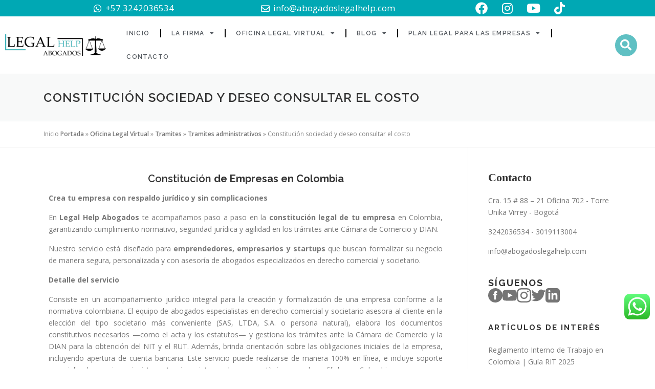

--- FILE ---
content_type: text/html; charset=UTF-8
request_url: https://legalhelpabogados.com.co/oficina-legal-virtual/tramites-legales/tramites-administrativos/constitucion-sociedad/
body_size: 127883
content:
<!DOCTYPE html>
<html lang="es">
<head>
	<meta charset="UTF-8">
	<meta name="viewport" content="width=device-width, initial-scale=1.0, viewport-fit=cover" />		<style id="jetpack-boost-critical-css">@media all{.fab,.far,.fas{-moz-osx-font-smoothing:grayscale;-webkit-font-smoothing:antialiased;display:var(--fa-display,inline-block);font-style:normal;font-variant:normal;line-height:1;text-rendering:auto}.far,.fas{font-family:"Font Awesome 6 Free"}.fab{font-family:"Font Awesome 6 Brands"}.fa-phone-alt:before{content:""}.fa-envelope:before{content:""}.fa-map-marker-alt:before{content:""}.fa-search:before{content:""}.fa-building:before{content:""}@font-face{font-family:"Font Awesome 6 Brands";font-style:normal;font-weight:400;font-display:block}.fab{font-weight:400}.fa-tiktok:before{content:""}.fa-linkedin:before{content:""}.fa-instagram:before{content:""}.fa-facebook:before{content:""}.fa-whatsapp:before{content:""}.fa-youtube:before{content:""}.fa-twitter:before{content:""}@font-face{font-family:"Font Awesome 6 Free";font-style:normal;font-weight:400;font-display:block}.far{font-weight:400}@font-face{font-family:"Font Awesome 6 Free";font-style:normal;font-weight:900;font-display:block}.fas{font-weight:900}@font-face{font-family:"Font Awesome 5 Brands";font-display:block;font-weight:400}@font-face{font-family:"Font Awesome 5 Free";font-display:block;font-weight:900}@font-face{font-family:"Font Awesome 5 Free";font-display:block;font-weight:400}html{font-family:sans-serif;line-height:1.15;-ms-text-size-adjust:100%;-webkit-text-size-adjust:100%}body{margin:0}article,aside,header,nav,section{display:block}h1{font-size:2em;margin:.67em 0}figure,main{display:block}figure{margin:1em 40px}a{background-color:transparent;-webkit-text-decoration-skip:objects}strong{font-weight:inherit}strong{font-weight:bolder}img{border-style:none}svg:not(:root){overflow:hidden}button,input,textarea{font-family:sans-serif;font-size:100%;line-height:1.15;margin:0}button,input{overflow:visible}button{text-transform:none}[type=submit],button{-webkit-appearance:button}fieldset{border:1px solid silver;margin:0 2px;padding:.35em .625em .75em}textarea{overflow:auto}[type=search]{-webkit-appearance:textfield;outline-offset:-2px}[type=search]::-webkit-search-cancel-button{-webkit-appearance:none}html{box-sizing:border-box}*{box-sizing:inherit}@-ms-viewport{width:device-width}html{-ms-overflow-style:scrollbar}body{font-family:-apple-system,system-ui,BlinkMacSystemFont,"Segoe UI",Roboto,"Helvetica Neue",Arial,sans-serif;font-size:1rem;font-weight:400;line-height:1.5;color:#292b2c;background-color:#fff}h1,h2,h3,h4{margin-top:0;margin-bottom:.5rem}p{margin-top:0;margin-bottom:1rem}ol,ul{margin-top:0;margin-bottom:1rem}ul ul{margin-bottom:0}a{color:#0275d8;text-decoration:none}figure{margin:0 0 1rem}img{vertical-align:middle}[role=button],a,button,input,label,textarea{touch-action:manipulation}label{display:inline-block;margin-bottom:.5rem}button,input,textarea{line-height:inherit}textarea{resize:vertical}fieldset{min-width:0;padding:0;margin:0;border:0}input[type=search]{-webkit-appearance:none}h1,h2,h3,h4{margin-bottom:.5rem;font-family:inherit;font-weight:500;line-height:1.1;color:inherit}h1{font-size:2.5rem}h2{font-size:2rem}h3{font-size:1.75rem}h4{font-size:1.5rem}.container{position:relative;margin-left:auto;margin-right:auto;padding-right:15px;padding-left:15px}@media (min-width:576px){.container{padding-right:15px;padding-left:15px}}@media (min-width:768px){.container{padding-right:15px;padding-left:15px}}@media (min-width:992px){.container{padding-right:15px;padding-left:15px}}@media (min-width:1200px){.container{padding-right:15px;padding-left:15px}}@media (min-width:576px){.container{width:540px;max-width:100%}}@media (min-width:768px){.container{width:720px;max-width:100%}}@media (min-width:992px){.container{width:960px;max-width:100%}}@media (min-width:1200px){.container{width:1140px;max-width:100%}}body,html{height:100%}body,html{margin:0;padding:0}html{box-sizing:border-box;font-size:16px}@media (max-width:991px){html{font-size:15px}}@media (max-width:767px){html{font-size:14px}}body{background:#fff}body,button,input,textarea{font-family:"Open Sans",Helvetica,Arial,sans-serif;font-size:14px;font-size:.875rem;line-height:1.7;color:#777}input,textarea{font:inherit}a{color:#03c4eb;text-decoration:none;outline:0}h1,h2,h3,h4{clear:both;font-family:Raleway,Helvetica,Arial,sans-serif;font-weight:600;margin-bottom:15px;margin-bottom:15px;margin-bottom:.9375rem;margin-top:0;color:#333}h2 a{color:#333;text-decoration:none}h1{line-height:1.3;font-size:33px;font-size:2.0625rem}@media (min-width:768px){h1{font-size:40px;font-size:2.5rem}}h2{line-height:1.2;font-size:25px;font-size:1.5625rem}@media (min-width:768px){h2{font-size:32px;font-size:2rem}}h3{font-size:20px;font-size:1.25rem;font-weight:600}h4{font-size:17px;font-size:1.0625rem;margin-bottom:12px}fieldset,figure,ol,p,ul{margin-bottom:15px;margin-bottom:.9375rem;margin-top:0}img{height:auto;max-width:100%;vertical-align:middle}strong{font-weight:700}i{font-style:italic}figure{margin:0}ol,ul{padding-left:20px}ul{list-style:disc}ol{list-style:decimal}ol li,ul li{margin:8px 0}fieldset{padding:20px;border:1px solid #e9e9e9}input[type=submit]{background:#03c4eb;border:none;display:inline-block;color:#fff;letter-spacing:1px;text-transform:uppercase;line-height:1;text-align:center;padding:15px 23px 15px 23px;-webkit-border-radius:2px;-moz-border-radius:2px;border-radius:2px;box-shadow:0-1px 0 0 rgb(0 0 0/.1) inset;margin:3px 0;text-decoration:none;font-weight:600;font-size:13px}textarea{resize:vertical}input[type=email],input[type=search],input[type=text],textarea:not(.editor-post-title__input){padding:10px;max-width:100%;border:0;font-size:15px;font-weight:400;line-height:22px;box-shadow:0 1px 2px rgb(0 0 0/.12) inset;-moz-box-shadow:0 1px 2px rgb(0 0 0/.12) inset;-webkit-box-shadow:0 1px 2px rgb(0 0 0/.12) inset;-o-box-shadow:0 1px 2px rgb(0 0 0/.12) inset;background-color:#f2f2f2;border-bottom:1px solid #fff;box-sizing:border-box;color:#000}.screen-reader-text{clip:rect(1px,1px,1px,1px);position:absolute!important}.entry-content:after,.entry-content:before,.site-content:after,.site-content:before{content:"";display:table;clear:both}.entry-content:after,.site-content:after{clear:both}h1,h2,h3,h4,ol,p,ul{word-break:break-word;word-wrap:break-word}#primary{padding-bottom:40px;padding-top:40px}#secondary{padding-bottom:40px;padding-top:0}@media screen and (min-width:940px){#secondary{padding-top:40px}}.content-area{width:100%;float:none}@media screen and (min-width:940px){.content-area{float:left}}.sidebar{width:100%;float:none}@media screen and (min-width:940px){.sidebar{width:25.2252252252%;float:left}}@media screen and (min-width:940px){.right-sidebar .content-area{padding-right:39px;border-right:1px solid #e9e9e9;width:74.7747747748%}.right-sidebar .sidebar{padding-left:39px;border-left:1px solid #e9e9e9;margin-left:-1px}}.site-content{border-top:1px solid #e9e9e9;margin-top:-1px}.page-header{padding:30px 0;border-top:1px solid #e9e9e9;background:#f8f9f9;border-bottom:1px solid #e9e9e9;position:relative}.page-header:before{position:absolute;top:0;bottom:0;left:0;width:100%;display:block;content:" "}.page-header .entry-title{margin-bottom:0;font-size:24px;font-weight:600;letter-spacing:1px;text-transform:uppercase}.entry-content{margin-bottom:30px}.sidebar .widget{margin-bottom:40px}.sidebar .widget .widget-title{font-size:15px;text-transform:uppercase;letter-spacing:2px;margin-bottom:13px;font-weight:700}.sidebar .widget ul{list-style:none;padding:0}.sidebar .widget ul:after{clear:both;content:".";display:block;height:0;visibility:hidden}.sidebar .widget a{color:#777;font-size:14px}.widget_recent_entries ul li{margin:0;padding:10px 0 10px 0;border-bottom:1px solid #e9e9e9}.section-parallax{background:0 0;position:relative;overflow:hidden}.section-parallax .parallax-bg{position:absolute;top:0;left:0;width:100%;height:auto;min-height:100%;display:block;-webkit-background-size:100%auto;-moz-background-size:100%auto;background-size:100%auto;background-repeat:no-repeat;background-attachment:scroll;background-position:50% 50%}.section-parallax .parallax-bg:before{content:" ";position:absolute;top:0;left:0;right:0;bottom:0;background:rgb(0 0 0/.3);display:block;width:100%;height:100%;z-index:2}.section-parallax .parallax-bg img{position:absolute;left:0;display:none;bottom:0;min-width:100%;min-height:100%;display:block;object-fit:cover;width:100%;height:auto}.breadcrumbs{font-size:10px;padding:15px 0;border-bottom:1px solid #e9e9e9;color:#858585}@media screen and (min-width:720px){.breadcrumbs{font-size:12px}}.breadcrumbs a{text-decoration:none;color:#777;font-weight:600}.breadcrumbs span{margin-right:20px;position:relative}@media screen and (min-width:720px){.breadcrumbs span{margin-right:40px}}.breadcrumbs span span{margin-right:0}.breadcrumbs a:before{border-bottom:6px solid #fff0;border-left:6px solid rgb(0 0 0/.2);border-top:6px solid #fff0;content:"";display:inline-block;position:absolute;right:-11px;top:2px}@media screen and (min-width:720px){.breadcrumbs a:before{right:-23px;top:3px}}.breadcrumbs a:after{border-bottom:5px solid #fff0;border-left:5px solid #fff;border-top:5px solid #fff0;content:"";display:inline-block;position:absolute;right:-10px;top:3px}@media screen and (min-width:720px){.breadcrumbs a:after{right:-22px;top:4px}}.entry-content ol,.entry-content ul{margin:1.5em auto;list-style-position:outside}.entry-content li{margin-left:2.5em;margin-bottom:6px}.entry-content ul ul{margin:0 auto}.entry-content ul ul li{margin-left:0}.elementor-screen-only,.screen-reader-text{height:1px;margin:-1px;overflow:hidden;padding:0;position:absolute;top:-10000em;width:1px;clip:rect(0,0,0,0);border:0}.elementor *,.elementor :after,.elementor :before{box-sizing:border-box}.elementor a{box-shadow:none;text-decoration:none}.elementor img{border:none;border-radius:0;box-shadow:none;height:auto;max-width:100%}.elementor .elementor-widget:not(.elementor-widget-text-editor):not(.elementor-widget-theme-post-content) figure{margin:0}.elementor .elementor-background-overlay{inset:0;position:absolute}.elementor-widget-wrap .elementor-element.elementor-widget__width-initial{max-width:100%}.elementor-element{--flex-direction:initial;--flex-wrap:initial;--justify-content:initial;--align-items:initial;--align-content:initial;--flex-basis:initial;--flex-grow:initial;--flex-shrink:initial;--order:initial;--align-self:initial;align-self:var(--align-self);flex-basis:var(--flex-basis);flex-grow:var(--flex-grow);flex-shrink:var(--flex-shrink);order:var(--order)}.elementor-element:where(.e-con-full,.elementor-widget){align-content:var(--align-content);align-items:var(--align-items);flex-direction:var(--flex-direction);flex-wrap:var(--flex-wrap);gap:var(--row-gap) var(--column-gap);justify-content:var(--justify-content)}.elementor-align-center{text-align:center}.elementor-align-center .elementor-button{width:auto}.elementor-custom-embed-play{left:50%;position:absolute;top:50%;transform:translate(-50%,-50%)}.elementor-custom-embed-play i{color:#fff;font-size:100px;text-shadow:1px 0 6px rgba(0,0,0,.3)}.elementor-custom-embed-play i{opacity:.8}:root{--page-title-display:block}h1.entry-title{display:var(--page-title-display)}.elementor-section{position:relative}.elementor-section .elementor-container{display:flex;margin-left:auto;margin-right:auto;position:relative}@media (max-width:1024px){.elementor-section .elementor-container{flex-wrap:wrap}}.elementor-section.elementor-section-boxed>.elementor-container{max-width:1140px}.elementor-widget-wrap{align-content:flex-start;flex-wrap:wrap;position:relative;width:100%}.elementor:not(.elementor-bc-flex-widget) .elementor-widget-wrap{display:flex}.elementor-widget-wrap>.elementor-element{width:100%}.elementor-widget{position:relative}.elementor-widget:not(:last-child){margin-bottom:var(--kit-widget-spacing,20px)}.elementor-column{display:flex;min-height:1px;position:relative}.elementor-column-gap-default>.elementor-column>.elementor-element-populated{padding:10px}@media (min-width:768px){.elementor-column.elementor-col-33{width:33.333%}.elementor-column.elementor-col-50{width:50%}.elementor-column.elementor-col-100{width:100%}}@media (max-width:767px){.elementor-column{width:100%}}.elementor-grid{display:grid;grid-column-gap:var(--grid-column-gap);grid-row-gap:var(--grid-row-gap)}.elementor-grid .elementor-grid-item{min-width:0}.elementor-grid-0 .elementor-grid{display:inline-block;margin-bottom:calc(-1*var(--grid-row-gap));width:100%;word-spacing:var(--grid-column-gap)}.elementor-grid-0 .elementor-grid .elementor-grid-item{display:inline-block;margin-bottom:var(--grid-row-gap);word-break:break-word}@media (prefers-reduced-motion:no-preference){html{scroll-behavior:smooth}}.elementor-form-fields-wrapper{display:flex;flex-wrap:wrap}.elementor-field-group{align-items:center;flex-wrap:wrap}.elementor-field-group.elementor-field-type-submit{align-items:flex-end}.elementor-field-group .elementor-field-textual{background-color:transparent;border:1px solid #69727d;color:#1f2124;flex-grow:1;max-width:100%;vertical-align:middle;width:100%}.elementor-field-group .elementor-field-textual::-moz-placeholder{color:inherit;font-family:inherit;opacity:.6}.elementor-field-group .elementor-field-textual::placeholder{color:inherit;font-family:inherit;opacity:.6}.elementor-field-textual{border-radius:3px;font-size:15px;line-height:1.4;min-height:40px;padding:5px 14px}.elementor-button-align-stretch .elementor-field-type-submit:not(.e-form__buttons__wrapper) .elementor-button{flex-basis:100%}.elementor-form .elementor-button{border:none;padding-block-end:0;padding-block-start:0}.elementor-form .elementor-button-content-wrapper,.elementor-form .elementor-button>span{display:flex;flex-direction:row;gap:5px;justify-content:center}.elementor-form .elementor-button.elementor-size-sm{min-height:40px}.elementor-heading-title{line-height:1;margin:0;padding:0}.elementor-button{background-color:#69727d;border-radius:3px;color:#fff;display:inline-block;font-size:15px;line-height:1;padding:12px 24px;fill:#fff;text-align:center}.elementor-button-content-wrapper{display:flex;flex-direction:row;gap:5px;justify-content:center}.elementor-button-text{display:inline-block}.elementor-button span{text-decoration:inherit}.elementor-icon{color:#69727d;display:inline-block;font-size:50px;line-height:1;text-align:center}.elementor-icon i{display:block;height:1em;position:relative;width:1em}.elementor-icon i:before{left:50%;position:absolute;transform:translateX(-50%)}.elementor-shape-rounded .elementor-icon{border-radius:10%}@media (max-width:767px){.elementor .elementor-hidden-mobile{display:none}}.elementor-widget.elementor-icon-list--layout-inline .elementor-widget-container{overflow:hidden}.elementor-widget .elementor-icon-list-items.elementor-inline-items{display:flex;flex-wrap:wrap;margin-left:-8px;margin-right:-8px}.elementor-widget .elementor-icon-list-items.elementor-inline-items .elementor-inline-item{word-break:break-word}.elementor-widget .elementor-icon-list-items.elementor-inline-items .elementor-icon-list-item{margin-left:8px;margin-right:8px}.elementor-widget .elementor-icon-list-items.elementor-inline-items .elementor-icon-list-item:after{border-bottom:0;border-left-width:1px;border-right:0;border-top:0;border-style:solid;height:100%;left:auto;position:relative;right:auto;right:-8px;width:auto}.elementor-widget .elementor-icon-list-items{list-style-type:none;margin:0;padding:0}.elementor-widget .elementor-icon-list-item{margin:0;padding:0;position:relative}.elementor-widget .elementor-icon-list-item:after{bottom:0;position:absolute;width:100%}.elementor-widget .elementor-icon-list-item,.elementor-widget .elementor-icon-list-item a{align-items:var(--icon-vertical-align,center);display:flex;font-size:inherit}.elementor-widget .elementor-icon-list-icon+.elementor-icon-list-text{align-self:center;padding-inline-start:5px}.elementor-widget .elementor-icon-list-icon{display:flex;position:relative;top:var(--icon-vertical-offset,initial)}.elementor-widget .elementor-icon-list-icon i{font-size:var(--e-icon-list-icon-size);width:1.25em}.elementor-widget.elementor-widget-icon-list .elementor-icon-list-icon{text-align:var(--e-icon-list-icon-align)}.elementor-widget.elementor-list-item-link-full_width a{width:100%}.elementor-widget.elementor-align-center .elementor-icon-list-item,.elementor-widget.elementor-align-center .elementor-icon-list-item a{justify-content:center}.elementor-widget.elementor-align-center .elementor-icon-list-item:after{margin:auto}.elementor-widget.elementor-align-center .elementor-inline-items{justify-content:center}.elementor-widget:not(.elementor-align-right) .elementor-icon-list-item:after{left:0}.elementor-widget:not(.elementor-align-left) .elementor-icon-list-item:after{right:0}@media (min-width:-1){.elementor-widget:not(.elementor-widescreen-align-right) .elementor-icon-list-item:after{left:0}.elementor-widget:not(.elementor-widescreen-align-left) .elementor-icon-list-item:after{right:0}}@media (max-width:-1){.elementor-widget:not(.elementor-laptop-align-right) .elementor-icon-list-item:after{left:0}.elementor-widget:not(.elementor-laptop-align-left) .elementor-icon-list-item:after{right:0}.elementor-widget:not(.elementor-tablet_extra-align-right) .elementor-icon-list-item:after{left:0}.elementor-widget:not(.elementor-tablet_extra-align-left) .elementor-icon-list-item:after{right:0}}@media (max-width:1024px){.elementor-widget:not(.elementor-tablet-align-right) .elementor-icon-list-item:after{left:0}.elementor-widget:not(.elementor-tablet-align-left) .elementor-icon-list-item:after{right:0}}@media (max-width:-1){.elementor-widget:not(.elementor-mobile_extra-align-right) .elementor-icon-list-item:after{left:0}.elementor-widget:not(.elementor-mobile_extra-align-left) .elementor-icon-list-item:after{right:0}}@media (max-width:767px){.elementor-widget:not(.elementor-mobile-align-right) .elementor-icon-list-item:after{left:0}.elementor-widget:not(.elementor-mobile-align-left) .elementor-icon-list-item:after{right:0}}.elementor .elementor-element ul.elementor-icon-list-items{padding:0}.elementor-widget-image{text-align:center}.elementor-widget-image a{display:inline-block}.elementor-widget-image img{display:inline-block;vertical-align:middle}.elementor-item:after,.elementor-item:before{display:block;position:absolute}.elementor-item:not(:hover):not(:focus):not(.elementor-item-active):not(.highlighted):after,.elementor-item:not(:hover):not(:focus):not(.elementor-item-active):not(.highlighted):before{opacity:0}.elementor-item-active:after,.elementor-item-active:before{transform:scale(1)}.elementor-nav-menu--main .elementor-nav-menu a{padding:13px 20px}.elementor-nav-menu--main .elementor-nav-menu ul{border-style:solid;border-width:0;padding:0;position:absolute;width:12em}.elementor-nav-menu--layout-horizontal{display:flex}.elementor-nav-menu--layout-horizontal .elementor-nav-menu{display:flex;flex-wrap:wrap}.elementor-nav-menu--layout-horizontal .elementor-nav-menu a{flex-grow:1;white-space:nowrap}.elementor-nav-menu--layout-horizontal .elementor-nav-menu>li{display:flex}.elementor-nav-menu--layout-horizontal .elementor-nav-menu>li ul{top:100%!important}.elementor-nav-menu--layout-horizontal .elementor-nav-menu>li:not(:first-child)>a{margin-inline-start:var(--e-nav-menu-horizontal-menu-item-margin)}.elementor-nav-menu--layout-horizontal .elementor-nav-menu>li:not(:first-child)>ul{left:var(--e-nav-menu-horizontal-menu-item-margin)!important}.elementor-nav-menu--layout-horizontal .elementor-nav-menu>li:not(:last-child)>a{margin-inline-end:var(--e-nav-menu-horizontal-menu-item-margin)}.elementor-nav-menu--layout-horizontal .elementor-nav-menu>li:not(:last-child):after{align-self:center;border-color:var(--e-nav-menu-divider-color,#000);border-left-style:var(--e-nav-menu-divider-style,solid);border-left-width:var(--e-nav-menu-divider-width,2px);content:var(--e-nav-menu-divider-content,none);height:var(--e-nav-menu-divider-height,35%)}.elementor-nav-menu__align-start .elementor-nav-menu{justify-content:flex-start;margin-inline-end:auto}.elementor-widget-nav-menu .elementor-widget-container{display:flex;flex-direction:column}.elementor-nav-menu{position:relative;z-index:2}.elementor-nav-menu:after{clear:both;content:" ";display:block;font:0/0 serif;height:0;overflow:hidden;visibility:hidden}.elementor-nav-menu,.elementor-nav-menu li,.elementor-nav-menu ul{display:block;line-height:normal;list-style:none;margin:0;padding:0}.elementor-nav-menu ul{display:none}.elementor-nav-menu ul ul a{border-left:16px solid transparent}.elementor-nav-menu ul ul ul a{border-left:24px solid transparent}.elementor-nav-menu a,.elementor-nav-menu li{position:relative}.elementor-nav-menu li{border-width:0}.elementor-nav-menu a{align-items:center;display:flex}.elementor-nav-menu a{line-height:20px;padding:10px 20px}.elementor-sub-item.elementor-item-active{background-color:#3f444b;color:#fff}.elementor-menu-toggle{align-items:center;background-color:rgba(0,0,0,.05);border:0 solid;border-radius:3px;color:#33373d;display:flex;font-size:var(--nav-menu-icon-size,22px);justify-content:center;padding:.25em}.elementor-menu-toggle:not(.elementor-active) .elementor-menu-toggle__icon--close{display:none}.elementor-nav-menu--dropdown{background-color:#fff;font-size:13px}.elementor-nav-menu--dropdown.elementor-nav-menu__container{margin-top:10px;overflow-x:hidden;overflow-y:auto;transform-origin:top}.elementor-nav-menu--dropdown.elementor-nav-menu__container .elementor-sub-item{font-size:.85em}.elementor-nav-menu--dropdown a{color:#33373d}ul.elementor-nav-menu--dropdown a{border-inline-start:8px solid transparent;text-shadow:none}.elementor-nav-menu--toggle .elementor-menu-toggle:not(.elementor-active)+.elementor-nav-menu__container{max-height:0;overflow:hidden;transform:scaleY(0)}.elementor-nav-menu--stretch .elementor-nav-menu__container.elementor-nav-menu--dropdown{position:absolute;z-index:9997}@media (max-width:1024px){.elementor-nav-menu--dropdown-tablet .elementor-nav-menu--main{display:none}}@media (min-width:1025px){.elementor-nav-menu--dropdown-tablet .elementor-menu-toggle,.elementor-nav-menu--dropdown-tablet .elementor-nav-menu--dropdown{display:none}.elementor-nav-menu--dropdown-tablet nav.elementor-nav-menu--dropdown.elementor-nav-menu__container{overflow-y:hidden}}.elementor-search-form{display:block}.elementor-search-form input[type=search]{-webkit-appearance:none;-moz-appearance:none;background:0 0;border:0;display:inline-block;font-size:15px;line-height:1;margin:0;min-width:0;padding:0;vertical-align:middle;white-space:normal}.elementor-search-form__container{border:0 solid transparent;display:flex;min-height:50px;overflow:hidden}.elementor-search-form__container:not(.elementor-search-form--full-screen){background:#f1f2f3}.elementor-search-form__input{color:#3f444b;flex-basis:100%}.elementor-search-form__input::-moz-placeholder{color:inherit;font-family:inherit;opacity:.6}.elementor-search-form__input::placeholder{color:inherit;font-family:inherit;opacity:.6}.elementor-search-form--skin-full_screen .elementor-search-form input[type=search].elementor-search-form__input{border:solid #fff;border-width:0 0 1px;color:#fff;font-size:50px;line-height:1.5;text-align:center}.elementor-search-form--skin-full_screen .elementor-search-form__toggle{color:var(--e-search-form-toggle-color,#33373d);display:inline-block;font-size:var(--e-search-form-toggle-size,33px);vertical-align:middle}.elementor-search-form--skin-full_screen .elementor-search-form__toggle i{background-color:var(--e-search-form-toggle-background-color,rgba(0,0,0,.05));border-color:var(--e-search-form-toggle-color,#33373d);border-radius:var(--e-search-form-toggle-border-radius,3px);border-style:solid;border-width:var(--e-search-form-toggle-border-width,0);display:block;height:var(--e-search-form-toggle-size,33px);position:relative;width:var(--e-search-form-toggle-size,33px)}.elementor-search-form--skin-full_screen .elementor-search-form__toggle i:before{left:50%;position:absolute;top:50%;transform:translate(-50%,-50%)}.elementor-search-form--skin-full_screen .elementor-search-form__toggle i:before{font-size:var(--e-search-form-toggle-icon-size,.55em)}.elementor-search-form--skin-full_screen .elementor-search-form__container{align-items:center;background-color:rgba(0,0,0,.8);bottom:0;height:100vh;left:0;padding:0 15%;position:fixed;right:0;top:0;z-index:9998}.elementor-search-form--skin-full_screen .elementor-search-form__container:not(.elementor-search-form--full-screen){opacity:0;overflow:hidden;transform:scale(0)}.elementor-search-form--skin-full_screen .elementor-search-form__container:not(.elementor-search-form--full-screen) .dialog-lightbox-close-button{display:none}.fab,.far,.fas{-moz-osx-font-smoothing:grayscale;-webkit-font-smoothing:antialiased;display:inline-block;font-style:normal;font-variant:normal;text-rendering:auto;line-height:1}.fa-building:before{content:""}.fa-envelope:before{content:""}.fa-facebook:before{content:""}.fa-instagram:before{content:""}.fa-linkedin:before{content:""}.fa-map-marker-alt:before{content:""}.fa-phone-alt:before{content:""}.fa-search:before{content:""}.fa-tiktok:before{content:""}.fa-twitter:before{content:""}.fa-whatsapp:before{content:""}.fa-youtube:before{content:""}@font-face{font-family:"Font Awesome 5 Free";font-style:normal;font-weight:900;font-display:block}.fas{font-family:"Font Awesome 5 Free";font-weight:900}.elementor-widget-heading .elementor-heading-title[class*=elementor-size-]>a{color:inherit;font-size:inherit;line-height:inherit}:root{--swiper-theme-color:#007aff}.swiper{margin-left:auto;margin-right:auto;position:relative;overflow:hidden;list-style:none;padding:0;z-index:1}.swiper-wrapper{position:relative;width:100%;height:100%;z-index:1;display:flex;box-sizing:content-box}.swiper-wrapper{transform:translate3d(0,0,0)}.swiper-slide{flex-shrink:0;width:100%;height:100%;position:relative}:root{--swiper-navigation-size:44px}.swiper-button-next,.swiper-button-prev{position:absolute;top:50%;width:calc(var(--swiper-navigation-size)/44*27);height:var(--swiper-navigation-size);margin-top:calc(0px - (var(--swiper-navigation-size)/ 2));z-index:10;display:flex;align-items:center;justify-content:center;color:var(--swiper-navigation-color,var(--swiper-theme-color))}.swiper-button-next:after,.swiper-button-prev:after{font-family:swiper-icons;font-size:var(--swiper-navigation-size);text-transform:none!important;letter-spacing:0;font-variant:initial;line-height:1}.swiper-button-prev{left:10px;right:auto}.swiper-button-prev:after{content:"prev"}.swiper-button-next{right:10px;left:auto}.swiper-button-next:after{content:"next"}.swiper-pagination{position:absolute;text-align:center;transform:translate3d(0,0,0);z-index:10}.elementor-element{--swiper-theme-color:#000;--swiper-navigation-size:44px}.elementor-element .swiper .swiper-slide figure{line-height:0}.elementor-element.elementor-pagination-position-outside .swiper{padding-bottom:30px}.elementor-widget-image-carousel .swiper{position:static}.elementor-widget-image-carousel .swiper .swiper-slide figure{line-height:inherit}.elementor-widget-image-carousel .swiper-slide{text-align:center}.elementor-image-carousel-wrapper:not(.swiper-initialized) .swiper-slide{max-width:calc(100%/var(--e-image-carousel-slides-to-show,3))}.e-form__buttons{flex-wrap:wrap}.e-form__buttons{display:flex}.elementor-form .elementor-button .elementor-button-content-wrapper{align-items:center}.elementor-form .elementor-button .elementor-button-text{white-space:normal}.elementor-form .elementor-button .elementor-button-content-wrapper{gap:5px}.elementor-form .elementor-button .elementor-button-text{flex-grow:unset;order:unset}.elementor-widget-social-icons.elementor-grid-0 .elementor-widget-container{font-size:0;line-height:1}.elementor-widget-social-icons .elementor-grid{grid-column-gap:var(--grid-column-gap,5px);grid-row-gap:var(--grid-row-gap,5px);grid-template-columns:var(--grid-template-columns);justify-content:var(--justify-content,center);justify-items:var(--justify-content,center)}.elementor-icon.elementor-social-icon{font-size:var(--icon-size,25px);height:calc(var(--icon-size,25px) + 2*var(--icon-padding,.5em));line-height:var(--icon-size,25px);width:calc(var(--icon-size,25px) + 2*var(--icon-padding,.5em))}.elementor-social-icon{--e-social-icon-icon-color:#fff;align-items:center;background-color:#69727d;display:inline-flex;justify-content:center;text-align:center}.elementor-social-icon i{color:var(--e-social-icon-icon-color)}.elementor-social-icon:last-child{margin:0}.elementor-social-icon-facebook{background-color:#3b5998}.elementor-social-icon-instagram{background-color:#262626}.elementor-social-icon-linkedin{background-color:#0077b5}.elementor-social-icon-twitter{background-color:#1da1f2}.elementor-social-icon-youtube{background-color:#cd201f}@font-face{font-family:eicons;font-weight:400;font-style:normal}[class*=" eicon-"],[class^=eicon]{display:inline-block;font-family:eicons;font-size:inherit;font-weight:400;font-style:normal;font-variant:normal;line-height:1;text-rendering:auto;-webkit-font-smoothing:antialiased;-moz-osx-font-smoothing:grayscale}.eicon-menu-bar:before{content:""}.eicon-close:before{content:""}.eicon-play:before{content:""}.elementor-kit-385{--e-global-color-7694781:#5FC0C3;--e-global-color-f97130c:#00A8B4}.elementor-section.elementor-section-boxed>.elementor-container{max-width:1140px}.elementor-widget:not(:last-child){margin-block-end:20px}h1.entry-title{display:var(--page-title-display)}@media (max-width:1024px){.elementor-section.elementor-section-boxed>.elementor-container{max-width:1024px}}@media (max-width:767px){.elementor-section.elementor-section-boxed>.elementor-container{max-width:767px}}.elementor-3597 .elementor-element.elementor-element-3ff0b02>.elementor-container>.elementor-column>.elementor-widget-wrap{align-content:center;align-items:center}.elementor-3597 .elementor-element.elementor-element-3ff0b02:not(.elementor-motion-effects-element-type-background){background-color:var(--e-global-color-f97130c)}.elementor-3597 .elementor-element.elementor-element-3ff0b02{margin-top:0;margin-bottom:0;padding:2px 0 2px 0}.elementor-3597 .elementor-element.elementor-element-7f7f0d1>.elementor-element-populated{margin:0;padding:0}.elementor-3597 .elementor-element.elementor-element-78e819b>.elementor-widget-container{margin:0;padding:0}.elementor-3597 .elementor-element.elementor-element-78e819b .elementor-icon-list-icon i{color:#fff}.elementor-3597 .elementor-element.elementor-element-78e819b{--e-icon-list-icon-size:17px;--icon-vertical-offset:0px}.elementor-3597 .elementor-element.elementor-element-78e819b .elementor-icon-list-item>a{font-size:17px}.elementor-3597 .elementor-element.elementor-element-78e819b .elementor-icon-list-text{color:#fff}.elementor-3597 .elementor-element.elementor-element-d74d789>.elementor-element-populated{margin:0;padding:0}.elementor-3597 .elementor-element.elementor-element-9c0ab2e>.elementor-widget-container{margin:0;padding:0}.elementor-3597 .elementor-element.elementor-element-9c0ab2e .elementor-icon-list-icon i{color:#fff}.elementor-3597 .elementor-element.elementor-element-9c0ab2e{--e-icon-list-icon-size:17px;--icon-vertical-offset:0px}.elementor-3597 .elementor-element.elementor-element-9c0ab2e .elementor-icon-list-item>a{font-size:17px}.elementor-3597 .elementor-element.elementor-element-9c0ab2e .elementor-icon-list-text{color:#fff}.elementor-3597 .elementor-element.elementor-element-f8d8863>.elementor-element-populated{margin:0;padding:0}.elementor-3597 .elementor-element.elementor-element-ead9251>.elementor-widget-container{margin:0;padding:0}.elementor-3597 .elementor-element.elementor-element-ead9251 .elementor-icon-list-icon i{color:#fff}.elementor-3597 .elementor-element.elementor-element-ead9251{--e-icon-list-icon-size:24px;--icon-vertical-offset:0px}.elementor-3597 .elementor-element.elementor-element-ead9251 .elementor-icon-list-item>a{font-size:17px}.elementor-3597 .elementor-element.elementor-element-ead9251 .elementor-icon-list-text{color:#fff}.elementor-3597 .elementor-element.elementor-element-1266f9e{border-radius:0 0 1px 0}.elementor-3597 .elementor-element.elementor-element-1266f9e{margin-top:0;margin-bottom:0}.elementor-3597 .elementor-element.elementor-element-c8f261d.elementor-column.elementor-element[data-element_type=column]>.elementor-widget-wrap.elementor-element-populated{align-content:center;align-items:center}.elementor-3597 .elementor-element.elementor-element-28010ec img{width:100%}.elementor-3597 .elementor-element.elementor-element-c0ca4e3.elementor-column>.elementor-widget-wrap{justify-content:center}.elementor-3597 .elementor-element.elementor-element-45ca586{width:var(--container-widget-width,103.797%);max-width:103.797%;--container-widget-width:103.797%;--e-nav-menu-divider-content:"";--e-nav-menu-divider-style:solid;--e-nav-menu-horizontal-menu-item-margin:calc(0px/2)}.elementor-3597 .elementor-element.elementor-element-45ca586 .elementor-menu-toggle{margin:0 auto;background-color:#fff0}.elementor-3597 .elementor-element.elementor-element-45ca586 .elementor-nav-menu .elementor-item{font-family:Raleway,Sans-serif;font-size:12px;font-weight:600;letter-spacing:1.4px}.elementor-3597 .elementor-element.elementor-element-45ca586 .elementor-nav-menu--main .elementor-item{color:#54595f;fill:#54595F}.elementor-3597 .elementor-element.elementor-element-45ca586 .elementor-menu-toggle,.elementor-3597 .elementor-element.elementor-element-45ca586 .elementor-nav-menu--dropdown a{color:#54595f}.elementor-3597 .elementor-element.elementor-element-45ca586 .elementor-nav-menu--dropdown a.elementor-item-active{color:#38aead}.elementor-3597 .elementor-element.elementor-element-45ca586 .elementor-nav-menu--dropdown a.elementor-item-active{background-color:#fff}.elementor-3597 .elementor-element.elementor-element-45ca586 .elementor-nav-menu--dropdown a.elementor-item-active{color:#54595f}.elementor-3597 .elementor-element.elementor-element-45ca586 .elementor-nav-menu--dropdown li:not(:last-child){border-style:solid;border-color:#b4b3b3;border-bottom-width:1px}.elementor-3597 .elementor-element.elementor-element-45ca586 div.elementor-menu-toggle{color:#000}.elementor-3597 .elementor-element.elementor-element-cb751ed.elementor-column.elementor-element[data-element_type=column]>.elementor-widget-wrap.elementor-element-populated{align-content:center;align-items:center}.elementor-3597 .elementor-element.elementor-element-cb751ed.elementor-column>.elementor-widget-wrap{justify-content:center}.elementor-3597 .elementor-element.elementor-element-4f87b43{width:var(--container-widget-width,117.675%);max-width:117.675%;--container-widget-width:117.675%}.elementor-3597 .elementor-element.elementor-element-4f87b43>.elementor-widget-container{margin:0 21px 0 0}.elementor-3597 .elementor-element.elementor-element-4f87b43 .elementor-search-form{text-align:left}.elementor-3597 .elementor-element.elementor-element-4f87b43 .elementor-search-form__toggle{--e-search-form-toggle-size:43px;--e-search-form-toggle-color:#FFFFFF;--e-search-form-toggle-background-color:var(--e-global-color-7694781);--e-search-form-toggle-icon-size:calc(51em/100);--e-search-form-toggle-border-radius:46px}.elementor-3597 .elementor-element.elementor-element-4f87b43.elementor-search-form--skin-full_screen input[type=search].elementor-search-form__input{border-color:#02010130;border-width:1px 1px 1px 1px;border-radius:3px}.elementor-location-footer:before,.elementor-location-header:before{content:"";display:table;clear:both}@media (max-width:767px){.elementor-3597 .elementor-element.elementor-element-c8f261d{width:65%}.elementor-3597 .elementor-element.elementor-element-c0ca4e3{width:20%}.elementor-3597 .elementor-element.elementor-element-c0ca4e3.elementor-column.elementor-element[data-element_type=column]>.elementor-widget-wrap.elementor-element-populated{align-content:center;align-items:center}.elementor-3597 .elementor-element.elementor-element-45ca586 .elementor-nav-menu--main>.elementor-nav-menu>li>.elementor-nav-menu--dropdown,.elementor-3597 .elementor-element.elementor-element-45ca586 .elementor-nav-menu__container.elementor-nav-menu--dropdown{margin-top:23px!important}.elementor-3597 .elementor-element.elementor-element-45ca586{--nav-menu-icon-size:25px}.elementor-3597 .elementor-element.elementor-element-cb751ed{width:10%}}@media (min-width:768px){.elementor-3597 .elementor-element.elementor-element-c8f261d{width:16.964%}.elementor-3597 .elementor-element.elementor-element-c0ca4e3{width:76.468%}.elementor-3597 .elementor-element.elementor-element-cb751ed{width:5.901%}}@media (max-width:1024px) and (min-width:768px){.elementor-3597 .elementor-element.elementor-element-7f7f0d1{width:30%}.elementor-3597 .elementor-element.elementor-element-d74d789{width:40%}.elementor-3597 .elementor-element.elementor-element-f8d8863{width:30%}.elementor-3597 .elementor-element.elementor-element-c8f261d{width:40%}.elementor-3597 .elementor-element.elementor-element-c0ca4e3{width:60%}.elementor-3597 .elementor-element.elementor-element-cb751ed{width:60%}}.elementor-3739 .elementor-element.elementor-element-a157836:not(.elementor-motion-effects-element-type-background){background-color:#000}.elementor-3739 .elementor-element.elementor-element-a157836{padding:30px 0 30px 0}.elementor-3739 .elementor-element.elementor-element-b584957 .elementor-heading-title{font-size:23px;color:#fff}.elementor-3739 .elementor-element.elementor-element-136b799 .elementor-icon-list-items:not(.elementor-inline-items) .elementor-icon-list-item:not(:last-child){padding-bottom:calc(17px/2)}.elementor-3739 .elementor-element.elementor-element-136b799 .elementor-icon-list-items:not(.elementor-inline-items) .elementor-icon-list-item:not(:first-child){margin-top:calc(17px/2)}.elementor-3739 .elementor-element.elementor-element-136b799 .elementor-icon-list-icon i{color:#fff}.elementor-3739 .elementor-element.elementor-element-136b799{--e-icon-list-icon-size:17px;--e-icon-list-icon-align:center;--icon-vertical-offset:0px}.elementor-3739 .elementor-element.elementor-element-136b799 .elementor-icon-list-icon{padding-right:6px}.elementor-3739 .elementor-element.elementor-element-136b799 .elementor-icon-list-text{color:#fff}.elementor-3739 .elementor-element.elementor-element-2addd5b .elementor-heading-title{font-size:23px;color:#fff}.elementor-3739 .elementor-element.elementor-element-b4f6736{--e-image-carousel-slides-to-show:6}.elementor-3739 .elementor-element.elementor-element-301cd99:not(.elementor-motion-effects-element-type-background){background-color:#111}.elementor-3739 .elementor-element.elementor-element-301cd99{padding:0 0 20px 0}.elementor-3739 .elementor-element.elementor-element-70a1afc{text-align:center}.elementor-3739 .elementor-element.elementor-element-70a1afc .elementor-heading-title{font-size:23px;color:#fff}.elementor-3739 .elementor-element.elementor-element-ce92e0b>.elementor-widget-container{margin:0;padding:0 120px 0 120px}.elementor-3739 .elementor-element.elementor-element-ce92e0b .elementor-field-group{padding-right:calc(10px/2);padding-left:calc(10px/2);margin-bottom:10px}.elementor-3739 .elementor-element.elementor-element-ce92e0b .elementor-form-fields-wrapper{margin-left:calc(-10px/2);margin-right:calc(-10px/2);margin-bottom:-10px}.elementor-3739 .elementor-element.elementor-element-ce92e0b .elementor-field-group:not(.elementor-field-type-upload) .elementor-field:not(.elementor-select-wrapper){background-color:#fff;border-width:0 0 0 0}.elementor-3739 .elementor-element.elementor-element-ce92e0b .elementor-button[type=submit]{background-color:var(--e-global-color-f97130c);color:#fff}.elementor-3739 .elementor-element.elementor-element-1a26718{text-align:center}.elementor-3739 .elementor-element.elementor-element-1a26718 .elementor-heading-title{font-size:23px;color:#fff}.elementor-3739 .elementor-element.elementor-element-f66f01f{--grid-template-columns:repeat(0,auto);--grid-column-gap:5px;--grid-row-gap:0px}.elementor-3739 .elementor-element.elementor-element-f66f01f .elementor-widget-container{text-align:center}.elementor-3739 .elementor-element.elementor-element-f66f01f .elementor-social-icon{background-color:#111}.elementor-location-footer:before,.elementor-location-header:before{content:"";display:table;clear:both}@media (max-width:767px){.elementor-3739 .elementor-element.elementor-element-b4f6736{--e-image-carousel-slides-to-show:3}.elementor-3739 .elementor-element.elementor-element-ce92e0b>.elementor-widget-container{margin:0;padding:0 30px 0 30px}}@media (min-width:768px){.elementor-3739 .elementor-element.elementor-element-8389622{width:40.739%}.elementor-3739 .elementor-element.elementor-element-2ec13fa{width:59.261%}}@font-face{font-family:"Font Awesome 5 Brands";font-style:normal;font-weight:400;font-display:block}.fab{font-family:"Font Awesome 5 Brands";font-weight:400}@font-face{font-family:"Font Awesome 5 Free";font-style:normal;font-weight:400;font-display:block}.far{font-family:"Font Awesome 5 Free";font-weight:400}}@media all{.jetpack_widget_social_icons li,.jetpack_widget_social_icons ul{list-style:none}.jetpack_widget_social_icons ul{display:block;margin:0 0 1.5em;padding:0}.jetpack_widget_social_icons ul li{border:0;display:inline-block;line-height:1;margin:0;padding:0}.jetpack_widget_social_icons ul li:after,.jetpack_widget_social_icons ul li:before{display:none}.jetpack_widget_social_icons a{border:0;box-shadow:none;display:block;height:24px;text-decoration:none;width:24px}.jetpack_widget_social_icons svg{color:inherit;fill:currentColor;height:inherit;vertical-align:middle;width:inherit}.jetpack_widget_social_icons ul.size-medium a{height:32px;width:32px}.screen-reader-text{border:0;clip:rect(1px,1px,1px,1px);clip-path:inset(50%);height:1px;margin:-1px;overflow:hidden;padding:0;position:absolute!important;width:1px;word-wrap:normal!important}}@media all{.wp-block-button__link{box-sizing:border-box;display:inline-block;text-align:center;word-break:break-word}:where(.wp-block-button__link){border-radius:9999px;box-shadow:none;padding:calc(.667em + 2px) calc(1.333em + 2px);text-decoration:none}.wp-block-buttons>.wp-block-button{display:inline-block;margin:0}ol,ul{box-sizing:border-box}.entry-content{counter-reset:footnotes}.screen-reader-text{border:0;clip:rect(1px,1px,1px,1px);clip-path:inset(50%);height:1px;margin:-1px;overflow:hidden;padding:0;position:absolute;width:1px;word-wrap:normal!important}.fab,.far,.fas{-moz-osx-font-smoothing:grayscale;-webkit-font-smoothing:antialiased;display:var(--fa-display,inline-block);font-style:normal;font-variant:normal;line-height:1;text-rendering:auto}.far,.fas{font-family:"Font Awesome 6 Free"}.fab{font-family:"Font Awesome 6 Brands"}.fa-phone-alt:before{content:""}.fa-envelope:before{content:""}.fa-map-marker-alt:before{content:""}.fa-search:before{content:""}.fa-building:before{content:""}@font-face{font-family:"Font Awesome 6 Brands";font-style:normal;font-weight:400;font-display:block}.fab{font-weight:400}.fa-tiktok:before{content:""}.fa-linkedin:before{content:""}.fa-instagram:before{content:""}.fa-facebook:before{content:""}.fa-whatsapp:before{content:""}.fa-youtube:before{content:""}.fa-twitter:before{content:""}@font-face{font-family:"Font Awesome 6 Free";font-style:normal;font-weight:400;font-display:block}.far{font-weight:400}@font-face{font-family:"Font Awesome 6 Free";font-style:normal;font-weight:900;font-display:block}.fas{font-weight:900}@font-face{font-family:"Font Awesome 5 Brands";font-display:block;font-weight:400}@font-face{font-family:"Font Awesome 5 Free";font-display:block;font-weight:900}@font-face{font-family:"Font Awesome 5 Free";font-display:block;font-weight:400}html{font-family:sans-serif;line-height:1.15;-ms-text-size-adjust:100%;-webkit-text-size-adjust:100%}body{margin:0}article,aside,header,nav,section{display:block}h1{font-size:2em;margin:.67em 0}figure,main{display:block}figure{margin:1em 40px}a{background-color:transparent;-webkit-text-decoration-skip:objects}strong{font-weight:inherit}strong{font-weight:bolder}img{border-style:none}svg:not(:root){overflow:hidden}button,input,textarea{font-family:sans-serif;font-size:100%;line-height:1.15;margin:0}button,input{overflow:visible}button{text-transform:none}[type=submit],button{-webkit-appearance:button}fieldset{border:1px solid silver;margin:0 2px;padding:.35em .625em .75em}textarea{overflow:auto}[type=search]{-webkit-appearance:textfield;outline-offset:-2px}[type=search]::-webkit-search-cancel-button{-webkit-appearance:none}html{box-sizing:border-box}*{box-sizing:inherit}@-ms-viewport{width:device-width}html{-ms-overflow-style:scrollbar}body{font-family:-apple-system,system-ui,BlinkMacSystemFont,"Segoe UI",Roboto,"Helvetica Neue",Arial,sans-serif;font-size:1rem;font-weight:400;line-height:1.5;color:#292b2c;background-color:#fff}h1,h2,h3,h4{margin-top:0;margin-bottom:.5rem}p{margin-top:0;margin-bottom:1rem}ol,ul{margin-top:0;margin-bottom:1rem}ul ul{margin-bottom:0}a{color:#0275d8;text-decoration:none}figure{margin:0 0 1rem}img{vertical-align:middle}[role=button],a,button,input,label,textarea{touch-action:manipulation}label{display:inline-block;margin-bottom:.5rem}button,input,textarea{line-height:inherit}textarea{resize:vertical}fieldset{min-width:0;padding:0;margin:0;border:0}input[type=search]{-webkit-appearance:none}h1,h2,h3,h4{margin-bottom:.5rem;font-family:inherit;font-weight:500;line-height:1.1;color:inherit}h1{font-size:2.5rem}h2{font-size:2rem}h3{font-size:1.75rem}h4{font-size:1.5rem}.container{position:relative;margin-left:auto;margin-right:auto;padding-right:15px;padding-left:15px}@media (min-width:576px){.container{padding-right:15px;padding-left:15px}}@media (min-width:768px){.container{padding-right:15px;padding-left:15px}}@media (min-width:992px){.container{padding-right:15px;padding-left:15px}}@media (min-width:1200px){.container{padding-right:15px;padding-left:15px}}@media (min-width:576px){.container{width:540px;max-width:100%}}@media (min-width:768px){.container{width:720px;max-width:100%}}@media (min-width:992px){.container{width:960px;max-width:100%}}@media (min-width:1200px){.container{width:1140px;max-width:100%}}body,html{height:100%}body,html{margin:0;padding:0}html{box-sizing:border-box;font-size:16px}@media (max-width:991px){html{font-size:15px}}@media (max-width:767px){html{font-size:14px}}body{background:#fff}body,button,input,textarea{font-family:"Open Sans",Helvetica,Arial,sans-serif;font-size:14px;font-size:.875rem;line-height:1.7;color:#777}input,textarea{font:inherit}a{color:#03c4eb;text-decoration:none;outline:0}h1,h2,h3,h4{clear:both;font-family:Raleway,Helvetica,Arial,sans-serif;font-weight:600;margin-bottom:15px;margin-bottom:15px;margin-bottom:.9375rem;margin-top:0;color:#333}h2 a{color:#333;text-decoration:none}h1{line-height:1.3;font-size:33px;font-size:2.0625rem}@media (min-width:768px){h1{font-size:40px;font-size:2.5rem}}h2{line-height:1.2;font-size:25px;font-size:1.5625rem}@media (min-width:768px){h2{font-size:32px;font-size:2rem}}h3{font-size:20px;font-size:1.25rem;font-weight:600}h4{font-size:17px;font-size:1.0625rem;margin-bottom:12px}fieldset,figure,ol,p,ul{margin-bottom:15px;margin-bottom:.9375rem;margin-top:0}img{height:auto;max-width:100%;vertical-align:middle}strong{font-weight:700}i{font-style:italic}figure{margin:0}ol,ul{padding-left:20px}ul{list-style:disc}ol{list-style:decimal}ol li,ul li{margin:8px 0}fieldset{padding:20px;border:1px solid #e9e9e9}input[type=submit]{background:#03c4eb;border:none;display:inline-block;color:#fff;letter-spacing:1px;text-transform:uppercase;line-height:1;text-align:center;padding:15px 23px 15px 23px;-webkit-border-radius:2px;-moz-border-radius:2px;border-radius:2px;box-shadow:0-1px 0 0 rgb(0 0 0/.1) inset;margin:3px 0;text-decoration:none;font-weight:600;font-size:13px}textarea{resize:vertical}input[type=email],input[type=search],input[type=text],textarea:not(.editor-post-title__input){padding:10px;max-width:100%;border:0;font-size:15px;font-weight:400;line-height:22px;box-shadow:0 1px 2px rgb(0 0 0/.12) inset;-moz-box-shadow:0 1px 2px rgb(0 0 0/.12) inset;-webkit-box-shadow:0 1px 2px rgb(0 0 0/.12) inset;-o-box-shadow:0 1px 2px rgb(0 0 0/.12) inset;background-color:#f2f2f2;border-bottom:1px solid #fff;box-sizing:border-box;color:#000}.screen-reader-text{clip:rect(1px,1px,1px,1px);position:absolute!important}.entry-content:after,.entry-content:before,.site-content:after,.site-content:before{content:"";display:table;clear:both}.entry-content:after,.site-content:after{clear:both}h1,h2,h3,h4,ol,p,ul{word-break:break-word;word-wrap:break-word}#primary{padding-bottom:40px;padding-top:40px}#secondary{padding-bottom:40px;padding-top:0}@media screen and (min-width:940px){#secondary{padding-top:40px}}.content-area{width:100%;float:none}@media screen and (min-width:940px){.content-area{float:left}}.sidebar{width:100%;float:none}@media screen and (min-width:940px){.sidebar{width:25.2252252252%;float:left}}@media screen and (min-width:940px){.right-sidebar .content-area{padding-right:39px;border-right:1px solid #e9e9e9;width:74.7747747748%}.right-sidebar .sidebar{padding-left:39px;border-left:1px solid #e9e9e9;margin-left:-1px}}.site-content{border-top:1px solid #e9e9e9;margin-top:-1px}.page-header{padding:30px 0;border-top:1px solid #e9e9e9;background:#f8f9f9;border-bottom:1px solid #e9e9e9;position:relative}.page-header:before{position:absolute;top:0;bottom:0;left:0;width:100%;display:block;content:" "}.page-header .entry-title{margin-bottom:0;font-size:24px;font-weight:600;letter-spacing:1px;text-transform:uppercase}.entry-content{margin-bottom:30px}.sidebar .widget{margin-bottom:40px}.sidebar .widget .widget-title{font-size:15px;text-transform:uppercase;letter-spacing:2px;margin-bottom:13px;font-weight:700}.sidebar .widget ul{list-style:none;padding:0}.sidebar .widget ul:after{clear:both;content:".";display:block;height:0;visibility:hidden}.sidebar .widget a{color:#777;font-size:14px}.widget_recent_entries ul li{margin:0;padding:10px 0 10px 0;border-bottom:1px solid #e9e9e9}.section-parallax{background:0 0;position:relative;overflow:hidden}.section-parallax .parallax-bg{position:absolute;top:0;left:0;width:100%;height:auto;min-height:100%;display:block;-webkit-background-size:100%auto;-moz-background-size:100%auto;background-size:100%auto;background-repeat:no-repeat;background-attachment:scroll;background-position:50% 50%}.section-parallax .parallax-bg:before{content:" ";position:absolute;top:0;left:0;right:0;bottom:0;background:rgb(0 0 0/.3);display:block;width:100%;height:100%;z-index:2}.section-parallax .parallax-bg img{position:absolute;left:0;display:none;bottom:0;min-width:100%;min-height:100%;display:block;object-fit:cover;width:100%;height:auto}.breadcrumbs{font-size:10px;padding:15px 0;border-bottom:1px solid #e9e9e9;color:#858585}@media screen and (min-width:720px){.breadcrumbs{font-size:12px}}.breadcrumbs a{text-decoration:none;color:#777;font-weight:600}.breadcrumbs span{margin-right:20px;position:relative}@media screen and (min-width:720px){.breadcrumbs span{margin-right:40px}}.breadcrumbs span span{margin-right:0}.breadcrumbs a:before{border-bottom:6px solid #fff0;border-left:6px solid rgb(0 0 0/.2);border-top:6px solid #fff0;content:"";display:inline-block;position:absolute;right:-11px;top:2px}@media screen and (min-width:720px){.breadcrumbs a:before{right:-23px;top:3px}}.breadcrumbs a:after{border-bottom:5px solid #fff0;border-left:5px solid #fff;border-top:5px solid #fff0;content:"";display:inline-block;position:absolute;right:-10px;top:3px}@media screen and (min-width:720px){.breadcrumbs a:after{right:-22px;top:4px}}.entry-content ol,.entry-content ul{margin:1.5em auto;list-style-position:outside}.entry-content li{margin-left:2.5em;margin-bottom:6px}.entry-content ul ul{margin:0 auto}.entry-content ul ul li{margin-left:0}.elementor-screen-only,.screen-reader-text{height:1px;margin:-1px;overflow:hidden;padding:0;position:absolute;top:-10000em;width:1px;clip:rect(0,0,0,0);border:0}.elementor *,.elementor :after,.elementor :before{box-sizing:border-box}.elementor a{box-shadow:none;text-decoration:none}.elementor img{border:none;border-radius:0;box-shadow:none;height:auto;max-width:100%}.elementor .elementor-widget:not(.elementor-widget-text-editor):not(.elementor-widget-theme-post-content) figure{margin:0}.elementor .elementor-background-overlay{inset:0;position:absolute}.elementor-widget-wrap .elementor-element.elementor-widget__width-initial{max-width:100%}.elementor-element{--flex-direction:initial;--flex-wrap:initial;--justify-content:initial;--align-items:initial;--align-content:initial;--flex-basis:initial;--flex-grow:initial;--flex-shrink:initial;--order:initial;--align-self:initial;align-self:var(--align-self);flex-basis:var(--flex-basis);flex-grow:var(--flex-grow);flex-shrink:var(--flex-shrink);order:var(--order)}.elementor-element:where(.e-con-full,.elementor-widget){align-content:var(--align-content);align-items:var(--align-items);flex-direction:var(--flex-direction);flex-wrap:var(--flex-wrap);gap:var(--row-gap) var(--column-gap);justify-content:var(--justify-content)}.elementor-align-center{text-align:center}.elementor-align-center .elementor-button{width:auto}.elementor-custom-embed-play{left:50%;position:absolute;top:50%;transform:translate(-50%,-50%)}.elementor-custom-embed-play i{color:#fff;font-size:100px;text-shadow:1px 0 6px rgba(0,0,0,.3)}.elementor-custom-embed-play i{opacity:.8}:root{--page-title-display:block}h1.entry-title{display:var(--page-title-display)}.elementor-section{position:relative}.elementor-section .elementor-container{display:flex;margin-left:auto;margin-right:auto;position:relative}@media (max-width:1024px){.elementor-section .elementor-container{flex-wrap:wrap}}.elementor-section.elementor-section-boxed>.elementor-container{max-width:1140px}.elementor-widget-wrap{align-content:flex-start;flex-wrap:wrap;position:relative;width:100%}.elementor:not(.elementor-bc-flex-widget) .elementor-widget-wrap{display:flex}.elementor-widget-wrap>.elementor-element{width:100%}.elementor-widget{position:relative}.elementor-widget:not(:last-child){margin-bottom:var(--kit-widget-spacing,20px)}.elementor-column{display:flex;min-height:1px;position:relative}.elementor-column-gap-default>.elementor-column>.elementor-element-populated{padding:10px}@media (min-width:768px){.elementor-column.elementor-col-33{width:33.333%}.elementor-column.elementor-col-50{width:50%}.elementor-column.elementor-col-100{width:100%}}@media (max-width:767px){.elementor-column{width:100%}}.elementor-grid{display:grid;grid-column-gap:var(--grid-column-gap);grid-row-gap:var(--grid-row-gap)}.elementor-grid .elementor-grid-item{min-width:0}.elementor-grid-0 .elementor-grid{display:inline-block;margin-bottom:calc(-1*var(--grid-row-gap));width:100%;word-spacing:var(--grid-column-gap)}.elementor-grid-0 .elementor-grid .elementor-grid-item{display:inline-block;margin-bottom:var(--grid-row-gap);word-break:break-word}@media (prefers-reduced-motion:no-preference){html{scroll-behavior:smooth}}.elementor-form-fields-wrapper{display:flex;flex-wrap:wrap}.elementor-field-group{align-items:center;flex-wrap:wrap}.elementor-field-group.elementor-field-type-submit{align-items:flex-end}.elementor-field-group .elementor-field-textual{background-color:transparent;border:1px solid #69727d;color:#1f2124;flex-grow:1;max-width:100%;vertical-align:middle;width:100%}.elementor-field-group .elementor-field-textual::-moz-placeholder{color:inherit;font-family:inherit;opacity:.6}.elementor-field-group .elementor-field-textual::placeholder{color:inherit;font-family:inherit;opacity:.6}.elementor-field-textual{border-radius:3px;font-size:15px;line-height:1.4;min-height:40px;padding:5px 14px}.elementor-button-align-stretch .elementor-field-type-submit:not(.e-form__buttons__wrapper) .elementor-button{flex-basis:100%}.elementor-form .elementor-button{border:none;padding-block-end:0;padding-block-start:0}.elementor-form .elementor-button-content-wrapper,.elementor-form .elementor-button>span{display:flex;flex-direction:row;gap:5px;justify-content:center}.elementor-form .elementor-button.elementor-size-sm{min-height:40px}.elementor-heading-title{line-height:1;margin:0;padding:0}.elementor-button{background-color:#69727d;border-radius:3px;color:#fff;display:inline-block;font-size:15px;line-height:1;padding:12px 24px;fill:#fff;text-align:center}.elementor-button-content-wrapper{display:flex;flex-direction:row;gap:5px;justify-content:center}.elementor-button-text{display:inline-block}.elementor-button span{text-decoration:inherit}.elementor-icon{color:#69727d;display:inline-block;font-size:50px;line-height:1;text-align:center}.elementor-icon i{display:block;height:1em;position:relative;width:1em}.elementor-icon i:before{left:50%;position:absolute;transform:translateX(-50%)}.elementor-shape-rounded .elementor-icon{border-radius:10%}@media (max-width:767px){.elementor .elementor-hidden-mobile{display:none}}.elementor-widget.elementor-icon-list--layout-inline .elementor-widget-container{overflow:hidden}.elementor-widget .elementor-icon-list-items.elementor-inline-items{display:flex;flex-wrap:wrap;margin-left:-8px;margin-right:-8px}.elementor-widget .elementor-icon-list-items.elementor-inline-items .elementor-inline-item{word-break:break-word}.elementor-widget .elementor-icon-list-items.elementor-inline-items .elementor-icon-list-item{margin-left:8px;margin-right:8px}.elementor-widget .elementor-icon-list-items.elementor-inline-items .elementor-icon-list-item:after{border-bottom:0;border-left-width:1px;border-right:0;border-top:0;border-style:solid;height:100%;left:auto;position:relative;right:auto;right:-8px;width:auto}.elementor-widget .elementor-icon-list-items{list-style-type:none;margin:0;padding:0}.elementor-widget .elementor-icon-list-item{margin:0;padding:0;position:relative}.elementor-widget .elementor-icon-list-item:after{bottom:0;position:absolute;width:100%}.elementor-widget .elementor-icon-list-item,.elementor-widget .elementor-icon-list-item a{align-items:var(--icon-vertical-align,center);display:flex;font-size:inherit}.elementor-widget .elementor-icon-list-icon+.elementor-icon-list-text{align-self:center;padding-inline-start:5px}.elementor-widget .elementor-icon-list-icon{display:flex;position:relative;top:var(--icon-vertical-offset,initial)}.elementor-widget .elementor-icon-list-icon i{font-size:var(--e-icon-list-icon-size);width:1.25em}.elementor-widget.elementor-widget-icon-list .elementor-icon-list-icon{text-align:var(--e-icon-list-icon-align)}.elementor-widget.elementor-list-item-link-full_width a{width:100%}.elementor-widget.elementor-align-center .elementor-icon-list-item,.elementor-widget.elementor-align-center .elementor-icon-list-item a{justify-content:center}.elementor-widget.elementor-align-center .elementor-icon-list-item:after{margin:auto}.elementor-widget.elementor-align-center .elementor-inline-items{justify-content:center}.elementor-widget:not(.elementor-align-right) .elementor-icon-list-item:after{left:0}.elementor-widget:not(.elementor-align-left) .elementor-icon-list-item:after{right:0}@media (min-width:-1){.elementor-widget:not(.elementor-widescreen-align-right) .elementor-icon-list-item:after{left:0}.elementor-widget:not(.elementor-widescreen-align-left) .elementor-icon-list-item:after{right:0}}@media (max-width:-1){.elementor-widget:not(.elementor-laptop-align-right) .elementor-icon-list-item:after{left:0}.elementor-widget:not(.elementor-laptop-align-left) .elementor-icon-list-item:after{right:0}.elementor-widget:not(.elementor-tablet_extra-align-right) .elementor-icon-list-item:after{left:0}.elementor-widget:not(.elementor-tablet_extra-align-left) .elementor-icon-list-item:after{right:0}}@media (max-width:1024px){.elementor-widget:not(.elementor-tablet-align-right) .elementor-icon-list-item:after{left:0}.elementor-widget:not(.elementor-tablet-align-left) .elementor-icon-list-item:after{right:0}}@media (max-width:-1){.elementor-widget:not(.elementor-mobile_extra-align-right) .elementor-icon-list-item:after{left:0}.elementor-widget:not(.elementor-mobile_extra-align-left) .elementor-icon-list-item:after{right:0}}@media (max-width:767px){.elementor-widget:not(.elementor-mobile-align-right) .elementor-icon-list-item:after{left:0}.elementor-widget:not(.elementor-mobile-align-left) .elementor-icon-list-item:after{right:0}}.elementor .elementor-element ul.elementor-icon-list-items{padding:0}.elementor-widget-image{text-align:center}.elementor-widget-image a{display:inline-block}.elementor-widget-image img{display:inline-block;vertical-align:middle}.elementor-item:after,.elementor-item:before{display:block;position:absolute}.elementor-item:not(:hover):not(:focus):not(.elementor-item-active):not(.highlighted):after,.elementor-item:not(:hover):not(:focus):not(.elementor-item-active):not(.highlighted):before{opacity:0}.elementor-item-active:after,.elementor-item-active:before{transform:scale(1)}.elementor-nav-menu--main .elementor-nav-menu a{padding:13px 20px}.elementor-nav-menu--main .elementor-nav-menu ul{border-style:solid;border-width:0;padding:0;position:absolute;width:12em}.elementor-nav-menu--layout-horizontal{display:flex}.elementor-nav-menu--layout-horizontal .elementor-nav-menu{display:flex;flex-wrap:wrap}.elementor-nav-menu--layout-horizontal .elementor-nav-menu a{flex-grow:1;white-space:nowrap}.elementor-nav-menu--layout-horizontal .elementor-nav-menu>li{display:flex}.elementor-nav-menu--layout-horizontal .elementor-nav-menu>li ul{top:100%!important}.elementor-nav-menu--layout-horizontal .elementor-nav-menu>li:not(:first-child)>a{margin-inline-start:var(--e-nav-menu-horizontal-menu-item-margin)}.elementor-nav-menu--layout-horizontal .elementor-nav-menu>li:not(:first-child)>ul{left:var(--e-nav-menu-horizontal-menu-item-margin)!important}.elementor-nav-menu--layout-horizontal .elementor-nav-menu>li:not(:last-child)>a{margin-inline-end:var(--e-nav-menu-horizontal-menu-item-margin)}.elementor-nav-menu--layout-horizontal .elementor-nav-menu>li:not(:last-child):after{align-self:center;border-color:var(--e-nav-menu-divider-color,#000);border-left-style:var(--e-nav-menu-divider-style,solid);border-left-width:var(--e-nav-menu-divider-width,2px);content:var(--e-nav-menu-divider-content,none);height:var(--e-nav-menu-divider-height,35%)}.elementor-nav-menu__align-start .elementor-nav-menu{justify-content:flex-start;margin-inline-end:auto}.elementor-widget-nav-menu .elementor-widget-container{display:flex;flex-direction:column}.elementor-nav-menu{position:relative;z-index:2}.elementor-nav-menu:after{clear:both;content:" ";display:block;font:0/0 serif;height:0;overflow:hidden;visibility:hidden}.elementor-nav-menu,.elementor-nav-menu li,.elementor-nav-menu ul{display:block;line-height:normal;list-style:none;margin:0;padding:0}.elementor-nav-menu ul{display:none}.elementor-nav-menu ul ul a{border-left:16px solid transparent}.elementor-nav-menu ul ul ul a{border-left:24px solid transparent}.elementor-nav-menu a,.elementor-nav-menu li{position:relative}.elementor-nav-menu li{border-width:0}.elementor-nav-menu a{align-items:center;display:flex}.elementor-nav-menu a{line-height:20px;padding:10px 20px}.elementor-sub-item.elementor-item-active{background-color:#3f444b;color:#fff}.elementor-menu-toggle{align-items:center;background-color:rgba(0,0,0,.05);border:0 solid;border-radius:3px;color:#33373d;display:flex;font-size:var(--nav-menu-icon-size,22px);justify-content:center;padding:.25em}.elementor-menu-toggle:not(.elementor-active) .elementor-menu-toggle__icon--close{display:none}.elementor-nav-menu--dropdown{background-color:#fff;font-size:13px}.elementor-nav-menu--dropdown.elementor-nav-menu__container{margin-top:10px;overflow-x:hidden;overflow-y:auto;transform-origin:top}.elementor-nav-menu--dropdown.elementor-nav-menu__container .elementor-sub-item{font-size:.85em}.elementor-nav-menu--dropdown a{color:#33373d}ul.elementor-nav-menu--dropdown a{border-inline-start:8px solid transparent;text-shadow:none}.elementor-nav-menu--toggle .elementor-menu-toggle:not(.elementor-active)+.elementor-nav-menu__container{max-height:0;overflow:hidden;transform:scaleY(0)}.elementor-nav-menu--stretch .elementor-nav-menu__container.elementor-nav-menu--dropdown{position:absolute;z-index:9997}@media (max-width:1024px){.elementor-nav-menu--dropdown-tablet .elementor-nav-menu--main{display:none}}@media (min-width:1025px){.elementor-nav-menu--dropdown-tablet .elementor-menu-toggle,.elementor-nav-menu--dropdown-tablet .elementor-nav-menu--dropdown{display:none}.elementor-nav-menu--dropdown-tablet nav.elementor-nav-menu--dropdown.elementor-nav-menu__container{overflow-y:hidden}}.elementor-search-form{display:block}.elementor-search-form input[type=search]{-webkit-appearance:none;-moz-appearance:none;background:0 0;border:0;display:inline-block;font-size:15px;line-height:1;margin:0;min-width:0;padding:0;vertical-align:middle;white-space:normal}.elementor-search-form__container{border:0 solid transparent;display:flex;min-height:50px;overflow:hidden}.elementor-search-form__container:not(.elementor-search-form--full-screen){background:#f1f2f3}.elementor-search-form__input{color:#3f444b;flex-basis:100%}.elementor-search-form__input::-moz-placeholder{color:inherit;font-family:inherit;opacity:.6}.elementor-search-form__input::placeholder{color:inherit;font-family:inherit;opacity:.6}.elementor-search-form--skin-full_screen .elementor-search-form input[type=search].elementor-search-form__input{border:solid #fff;border-width:0 0 1px;color:#fff;font-size:50px;line-height:1.5;text-align:center}.elementor-search-form--skin-full_screen .elementor-search-form__toggle{color:var(--e-search-form-toggle-color,#33373d);display:inline-block;font-size:var(--e-search-form-toggle-size,33px);vertical-align:middle}.elementor-search-form--skin-full_screen .elementor-search-form__toggle i{background-color:var(--e-search-form-toggle-background-color,rgba(0,0,0,.05));border-color:var(--e-search-form-toggle-color,#33373d);border-radius:var(--e-search-form-toggle-border-radius,3px);border-style:solid;border-width:var(--e-search-form-toggle-border-width,0);display:block;height:var(--e-search-form-toggle-size,33px);position:relative;width:var(--e-search-form-toggle-size,33px)}.elementor-search-form--skin-full_screen .elementor-search-form__toggle i:before{left:50%;position:absolute;top:50%;transform:translate(-50%,-50%)}.elementor-search-form--skin-full_screen .elementor-search-form__toggle i:before{font-size:var(--e-search-form-toggle-icon-size,.55em)}.elementor-search-form--skin-full_screen .elementor-search-form__container{align-items:center;background-color:rgba(0,0,0,.8);bottom:0;height:100vh;left:0;padding:0 15%;position:fixed;right:0;top:0;z-index:9998}.elementor-search-form--skin-full_screen .elementor-search-form__container:not(.elementor-search-form--full-screen){opacity:0;overflow:hidden;transform:scale(0)}.elementor-search-form--skin-full_screen .elementor-search-form__container:not(.elementor-search-form--full-screen) .dialog-lightbox-close-button{display:none}.fab,.far,.fas{-moz-osx-font-smoothing:grayscale;-webkit-font-smoothing:antialiased;display:inline-block;font-style:normal;font-variant:normal;text-rendering:auto;line-height:1}.fa-building:before{content:""}.fa-envelope:before{content:""}.fa-facebook:before{content:""}.fa-instagram:before{content:""}.fa-linkedin:before{content:""}.fa-map-marker-alt:before{content:""}.fa-phone-alt:before{content:""}.fa-search:before{content:""}.fa-tiktok:before{content:""}.fa-twitter:before{content:""}.fa-whatsapp:before{content:""}.fa-youtube:before{content:""}@font-face{font-family:"Font Awesome 5 Free";font-style:normal;font-weight:900;font-display:block}.fas{font-family:"Font Awesome 5 Free";font-weight:900}.elementor-widget-heading .elementor-heading-title[class*=elementor-size-]>a{color:inherit;font-size:inherit;line-height:inherit}:root{--swiper-theme-color:#007aff}.swiper{margin-left:auto;margin-right:auto;position:relative;overflow:hidden;list-style:none;padding:0;z-index:1}.swiper-wrapper{position:relative;width:100%;height:100%;z-index:1;display:flex;box-sizing:content-box}.swiper-wrapper{transform:translate3d(0,0,0)}.swiper-slide{flex-shrink:0;width:100%;height:100%;position:relative}:root{--swiper-navigation-size:44px}.swiper-button-next,.swiper-button-prev{position:absolute;top:50%;width:calc(var(--swiper-navigation-size)/44*27);height:var(--swiper-navigation-size);margin-top:calc(0px - (var(--swiper-navigation-size)/ 2));z-index:10;display:flex;align-items:center;justify-content:center;color:var(--swiper-navigation-color,var(--swiper-theme-color))}.swiper-button-next:after,.swiper-button-prev:after{font-family:swiper-icons;font-size:var(--swiper-navigation-size);text-transform:none!important;letter-spacing:0;font-variant:initial;line-height:1}.swiper-button-prev{left:10px;right:auto}.swiper-button-prev:after{content:"prev"}.swiper-button-next{right:10px;left:auto}.swiper-button-next:after{content:"next"}.swiper-pagination{position:absolute;text-align:center;transform:translate3d(0,0,0);z-index:10}.elementor-element{--swiper-theme-color:#000;--swiper-navigation-size:44px}.elementor-element .swiper .swiper-slide figure{line-height:0}.elementor-element.elementor-pagination-position-outside .swiper{padding-bottom:30px}.elementor-widget-image-carousel .swiper{position:static}.elementor-widget-image-carousel .swiper .swiper-slide figure{line-height:inherit}.elementor-widget-image-carousel .swiper-slide{text-align:center}.elementor-image-carousel-wrapper:not(.swiper-initialized) .swiper-slide{max-width:calc(100%/var(--e-image-carousel-slides-to-show,3))}.e-form__buttons{flex-wrap:wrap}.e-form__buttons{display:flex}.elementor-form .elementor-button .elementor-button-content-wrapper{align-items:center}.elementor-form .elementor-button .elementor-button-text{white-space:normal}.elementor-form .elementor-button .elementor-button-content-wrapper{gap:5px}.elementor-form .elementor-button .elementor-button-text{flex-grow:unset;order:unset}.elementor-widget-social-icons.elementor-grid-0 .elementor-widget-container{font-size:0;line-height:1}.elementor-widget-social-icons .elementor-grid{grid-column-gap:var(--grid-column-gap,5px);grid-row-gap:var(--grid-row-gap,5px);grid-template-columns:var(--grid-template-columns);justify-content:var(--justify-content,center);justify-items:var(--justify-content,center)}.elementor-icon.elementor-social-icon{font-size:var(--icon-size,25px);height:calc(var(--icon-size,25px) + 2*var(--icon-padding,.5em));line-height:var(--icon-size,25px);width:calc(var(--icon-size,25px) + 2*var(--icon-padding,.5em))}.elementor-social-icon{--e-social-icon-icon-color:#fff;align-items:center;background-color:#69727d;display:inline-flex;justify-content:center;text-align:center}.elementor-social-icon i{color:var(--e-social-icon-icon-color)}.elementor-social-icon:last-child{margin:0}.elementor-social-icon-facebook{background-color:#3b5998}.elementor-social-icon-instagram{background-color:#262626}.elementor-social-icon-linkedin{background-color:#0077b5}.elementor-social-icon-twitter{background-color:#1da1f2}.elementor-social-icon-youtube{background-color:#cd201f}@font-face{font-family:eicons;font-weight:400;font-style:normal}[class*=" eicon-"],[class^=eicon]{display:inline-block;font-family:eicons;font-size:inherit;font-weight:400;font-style:normal;font-variant:normal;line-height:1;text-rendering:auto;-webkit-font-smoothing:antialiased;-moz-osx-font-smoothing:grayscale}.eicon-menu-bar:before{content:""}.eicon-close:before{content:""}.eicon-play:before{content:""}.elementor-kit-385{--e-global-color-7694781:#5FC0C3;--e-global-color-f97130c:#00A8B4}.elementor-section.elementor-section-boxed>.elementor-container{max-width:1140px}.elementor-widget:not(:last-child){margin-block-end:20px}h1.entry-title{display:var(--page-title-display)}@media (max-width:1024px){.elementor-section.elementor-section-boxed>.elementor-container{max-width:1024px}}@media (max-width:767px){.elementor-section.elementor-section-boxed>.elementor-container{max-width:767px}}.elementor-widget-divider{--divider-border-style:none;--divider-border-width:1px;--divider-color:#0c0d0e}.elementor-widget-divider .elementor-divider{display:flex}.elementor-widget-divider .elementor-divider-separator{direction:ltr;display:flex;margin:0}.elementor-widget-divider:not(.elementor-widget-divider--view-line_text):not(.elementor-widget-divider--view-line_icon) .elementor-divider-separator{border-block-start:var(--divider-border-width) var(--divider-border-style) var(--divider-color)}.elementor-9950 .elementor-element.elementor-element-deb1418{--divider-border-style:solid;--divider-color:#000;--divider-border-width:1px}.elementor-9950 .elementor-element.elementor-element-deb1418 .elementor-divider-separator{width:100%}.elementor-9950 .elementor-element.elementor-element-deb1418 .elementor-divider{padding-block-start:15px;padding-block-end:15px}.elementor-3597 .elementor-element.elementor-element-3ff0b02>.elementor-container>.elementor-column>.elementor-widget-wrap{align-content:center;align-items:center}.elementor-3597 .elementor-element.elementor-element-3ff0b02:not(.elementor-motion-effects-element-type-background){background-color:var(--e-global-color-f97130c)}.elementor-3597 .elementor-element.elementor-element-3ff0b02{margin-top:0;margin-bottom:0;padding:2px 0 2px 0}.elementor-3597 .elementor-element.elementor-element-7f7f0d1>.elementor-element-populated{margin:0;padding:0}.elementor-3597 .elementor-element.elementor-element-78e819b>.elementor-widget-container{margin:0;padding:0}.elementor-3597 .elementor-element.elementor-element-78e819b .elementor-icon-list-icon i{color:#fff}.elementor-3597 .elementor-element.elementor-element-78e819b{--e-icon-list-icon-size:17px;--icon-vertical-offset:0px}.elementor-3597 .elementor-element.elementor-element-78e819b .elementor-icon-list-item>a{font-size:17px}.elementor-3597 .elementor-element.elementor-element-78e819b .elementor-icon-list-text{color:#fff}.elementor-3597 .elementor-element.elementor-element-d74d789>.elementor-element-populated{margin:0;padding:0}.elementor-3597 .elementor-element.elementor-element-9c0ab2e>.elementor-widget-container{margin:0;padding:0}.elementor-3597 .elementor-element.elementor-element-9c0ab2e .elementor-icon-list-icon i{color:#fff}.elementor-3597 .elementor-element.elementor-element-9c0ab2e{--e-icon-list-icon-size:17px;--icon-vertical-offset:0px}.elementor-3597 .elementor-element.elementor-element-9c0ab2e .elementor-icon-list-item>a{font-size:17px}.elementor-3597 .elementor-element.elementor-element-9c0ab2e .elementor-icon-list-text{color:#fff}.elementor-3597 .elementor-element.elementor-element-f8d8863>.elementor-element-populated{margin:0;padding:0}.elementor-3597 .elementor-element.elementor-element-ead9251>.elementor-widget-container{margin:0;padding:0}.elementor-3597 .elementor-element.elementor-element-ead9251 .elementor-icon-list-icon i{color:#fff}.elementor-3597 .elementor-element.elementor-element-ead9251{--e-icon-list-icon-size:24px;--icon-vertical-offset:0px}.elementor-3597 .elementor-element.elementor-element-ead9251 .elementor-icon-list-item>a{font-size:17px}.elementor-3597 .elementor-element.elementor-element-ead9251 .elementor-icon-list-text{color:#fff}.elementor-3597 .elementor-element.elementor-element-1266f9e{border-radius:0 0 1px 0}.elementor-3597 .elementor-element.elementor-element-1266f9e{margin-top:0;margin-bottom:0}.elementor-3597 .elementor-element.elementor-element-c8f261d.elementor-column.elementor-element[data-element_type=column]>.elementor-widget-wrap.elementor-element-populated{align-content:center;align-items:center}.elementor-3597 .elementor-element.elementor-element-28010ec img{width:100%}.elementor-3597 .elementor-element.elementor-element-c0ca4e3.elementor-column>.elementor-widget-wrap{justify-content:center}.elementor-3597 .elementor-element.elementor-element-45ca586{width:var(--container-widget-width,103.797%);max-width:103.797%;--container-widget-width:103.797%;--e-nav-menu-divider-content:"";--e-nav-menu-divider-style:solid;--e-nav-menu-horizontal-menu-item-margin:calc(0px/2)}.elementor-3597 .elementor-element.elementor-element-45ca586 .elementor-menu-toggle{margin:0 auto;background-color:#fff0}.elementor-3597 .elementor-element.elementor-element-45ca586 .elementor-nav-menu .elementor-item{font-family:Raleway,Sans-serif;font-size:12px;font-weight:600;letter-spacing:1.4px}.elementor-3597 .elementor-element.elementor-element-45ca586 .elementor-nav-menu--main .elementor-item{color:#54595f;fill:#54595F}.elementor-3597 .elementor-element.elementor-element-45ca586 .elementor-menu-toggle,.elementor-3597 .elementor-element.elementor-element-45ca586 .elementor-nav-menu--dropdown a{color:#54595f}.elementor-3597 .elementor-element.elementor-element-45ca586 .elementor-nav-menu--dropdown a.elementor-item-active{color:#38aead}.elementor-3597 .elementor-element.elementor-element-45ca586 .elementor-nav-menu--dropdown a.elementor-item-active{background-color:#fff}.elementor-3597 .elementor-element.elementor-element-45ca586 .elementor-nav-menu--dropdown a.elementor-item-active{color:#54595f}.elementor-3597 .elementor-element.elementor-element-45ca586 .elementor-nav-menu--dropdown li:not(:last-child){border-style:solid;border-color:#b4b3b3;border-bottom-width:1px}.elementor-3597 .elementor-element.elementor-element-45ca586 div.elementor-menu-toggle{color:#000}.elementor-3597 .elementor-element.elementor-element-cb751ed.elementor-column.elementor-element[data-element_type=column]>.elementor-widget-wrap.elementor-element-populated{align-content:center;align-items:center}.elementor-3597 .elementor-element.elementor-element-cb751ed.elementor-column>.elementor-widget-wrap{justify-content:center}.elementor-3597 .elementor-element.elementor-element-4f87b43{width:var(--container-widget-width,117.675%);max-width:117.675%;--container-widget-width:117.675%}.elementor-3597 .elementor-element.elementor-element-4f87b43>.elementor-widget-container{margin:0 21px 0 0}.elementor-3597 .elementor-element.elementor-element-4f87b43 .elementor-search-form{text-align:left}.elementor-3597 .elementor-element.elementor-element-4f87b43 .elementor-search-form__toggle{--e-search-form-toggle-size:43px;--e-search-form-toggle-color:#FFFFFF;--e-search-form-toggle-background-color:var(--e-global-color-7694781);--e-search-form-toggle-icon-size:calc(51em/100);--e-search-form-toggle-border-radius:46px}.elementor-3597 .elementor-element.elementor-element-4f87b43.elementor-search-form--skin-full_screen input[type=search].elementor-search-form__input{border-color:#02010130;border-width:1px 1px 1px 1px;border-radius:3px}.elementor-location-footer:before,.elementor-location-header:before{content:"";display:table;clear:both}@media (max-width:767px){.elementor-3597 .elementor-element.elementor-element-c8f261d{width:65%}.elementor-3597 .elementor-element.elementor-element-c0ca4e3{width:20%}.elementor-3597 .elementor-element.elementor-element-c0ca4e3.elementor-column.elementor-element[data-element_type=column]>.elementor-widget-wrap.elementor-element-populated{align-content:center;align-items:center}.elementor-3597 .elementor-element.elementor-element-45ca586 .elementor-nav-menu--main>.elementor-nav-menu>li>.elementor-nav-menu--dropdown,.elementor-3597 .elementor-element.elementor-element-45ca586 .elementor-nav-menu__container.elementor-nav-menu--dropdown{margin-top:23px!important}.elementor-3597 .elementor-element.elementor-element-45ca586{--nav-menu-icon-size:25px}.elementor-3597 .elementor-element.elementor-element-cb751ed{width:10%}}@media (min-width:768px){.elementor-3597 .elementor-element.elementor-element-c8f261d{width:16.964%}.elementor-3597 .elementor-element.elementor-element-c0ca4e3{width:76.468%}.elementor-3597 .elementor-element.elementor-element-cb751ed{width:5.901%}}@media (max-width:1024px) and (min-width:768px){.elementor-3597 .elementor-element.elementor-element-7f7f0d1{width:30%}.elementor-3597 .elementor-element.elementor-element-d74d789{width:40%}.elementor-3597 .elementor-element.elementor-element-f8d8863{width:30%}.elementor-3597 .elementor-element.elementor-element-c8f261d{width:40%}.elementor-3597 .elementor-element.elementor-element-c0ca4e3{width:60%}.elementor-3597 .elementor-element.elementor-element-cb751ed{width:60%}}.elementor-3739 .elementor-element.elementor-element-a157836:not(.elementor-motion-effects-element-type-background){background-color:#000}.elementor-3739 .elementor-element.elementor-element-a157836{padding:30px 0 30px 0}.elementor-3739 .elementor-element.elementor-element-b584957 .elementor-heading-title{font-size:23px;color:#fff}.elementor-3739 .elementor-element.elementor-element-136b799 .elementor-icon-list-items:not(.elementor-inline-items) .elementor-icon-list-item:not(:last-child){padding-bottom:calc(17px/2)}.elementor-3739 .elementor-element.elementor-element-136b799 .elementor-icon-list-items:not(.elementor-inline-items) .elementor-icon-list-item:not(:first-child){margin-top:calc(17px/2)}.elementor-3739 .elementor-element.elementor-element-136b799 .elementor-icon-list-icon i{color:#fff}.elementor-3739 .elementor-element.elementor-element-136b799{--e-icon-list-icon-size:17px;--e-icon-list-icon-align:center;--icon-vertical-offset:0px}.elementor-3739 .elementor-element.elementor-element-136b799 .elementor-icon-list-icon{padding-right:6px}.elementor-3739 .elementor-element.elementor-element-136b799 .elementor-icon-list-text{color:#fff}.elementor-3739 .elementor-element.elementor-element-2addd5b .elementor-heading-title{font-size:23px;color:#fff}.elementor-3739 .elementor-element.elementor-element-b4f6736{--e-image-carousel-slides-to-show:6}.elementor-3739 .elementor-element.elementor-element-301cd99:not(.elementor-motion-effects-element-type-background){background-color:#111}.elementor-3739 .elementor-element.elementor-element-301cd99{padding:0 0 20px 0}.elementor-3739 .elementor-element.elementor-element-70a1afc{text-align:center}.elementor-3739 .elementor-element.elementor-element-70a1afc .elementor-heading-title{font-size:23px;color:#fff}.elementor-3739 .elementor-element.elementor-element-ce92e0b>.elementor-widget-container{margin:0;padding:0 120px 0 120px}.elementor-3739 .elementor-element.elementor-element-ce92e0b .elementor-field-group{padding-right:calc(10px/2);padding-left:calc(10px/2);margin-bottom:10px}.elementor-3739 .elementor-element.elementor-element-ce92e0b .elementor-form-fields-wrapper{margin-left:calc(-10px/2);margin-right:calc(-10px/2);margin-bottom:-10px}.elementor-3739 .elementor-element.elementor-element-ce92e0b .elementor-field-group:not(.elementor-field-type-upload) .elementor-field:not(.elementor-select-wrapper){background-color:#fff;border-width:0 0 0 0}.elementor-3739 .elementor-element.elementor-element-ce92e0b .elementor-button[type=submit]{background-color:var(--e-global-color-f97130c);color:#fff}.elementor-3739 .elementor-element.elementor-element-1a26718{text-align:center}.elementor-3739 .elementor-element.elementor-element-1a26718 .elementor-heading-title{font-size:23px;color:#fff}.elementor-3739 .elementor-element.elementor-element-f66f01f{--grid-template-columns:repeat(0,auto);--grid-column-gap:5px;--grid-row-gap:0px}.elementor-3739 .elementor-element.elementor-element-f66f01f .elementor-widget-container{text-align:center}.elementor-3739 .elementor-element.elementor-element-f66f01f .elementor-social-icon{background-color:#111}.elementor-location-footer:before,.elementor-location-header:before{content:"";display:table;clear:both}@media (max-width:767px){.elementor-3739 .elementor-element.elementor-element-b4f6736{--e-image-carousel-slides-to-show:3}.elementor-3739 .elementor-element.elementor-element-ce92e0b>.elementor-widget-container{margin:0;padding:0 30px 0 30px}}@media (min-width:768px){.elementor-3739 .elementor-element.elementor-element-8389622{width:40.739%}.elementor-3739 .elementor-element.elementor-element-2ec13fa{width:59.261%}}@font-face{font-family:"Font Awesome 5 Brands";font-style:normal;font-weight:400;font-display:block}.fab{font-family:"Font Awesome 5 Brands";font-weight:400}@font-face{font-family:"Font Awesome 5 Free";font-style:normal;font-weight:400;font-display:block}.far{font-family:"Font Awesome 5 Free";font-weight:400}}@media all{.fab,.far,.fas{-moz-osx-font-smoothing:grayscale;-webkit-font-smoothing:antialiased;display:var(--fa-display,inline-block);font-style:normal;font-variant:normal;line-height:1;text-rendering:auto}.far,.fas{font-family:"Font Awesome 6 Free"}.fab{font-family:"Font Awesome 6 Brands"}.fa-phone-alt:before{content:""}.fa-envelope:before{content:""}.fa-map-marker-alt:before{content:""}.fa-search:before{content:""}.fa-building:before{content:""}@font-face{font-family:"Font Awesome 6 Brands";font-style:normal;font-weight:400;font-display:block}.fab{font-weight:400}.fa-tiktok:before{content:""}.fa-linkedin:before{content:""}.fa-instagram:before{content:""}.fa-facebook:before{content:""}.fa-whatsapp:before{content:""}.fa-youtube:before{content:""}.fa-twitter:before{content:""}@font-face{font-family:"Font Awesome 6 Free";font-style:normal;font-weight:400;font-display:block}.far{font-weight:400}@font-face{font-family:"Font Awesome 6 Free";font-style:normal;font-weight:900;font-display:block}.fas{font-weight:900}@font-face{font-family:"Font Awesome 5 Brands";font-display:block;font-weight:400}@font-face{font-family:"Font Awesome 5 Free";font-display:block;font-weight:900}@font-face{font-family:"Font Awesome 5 Free";font-display:block;font-weight:400}html{font-family:sans-serif;line-height:1.15;-ms-text-size-adjust:100%;-webkit-text-size-adjust:100%}body{margin:0}article,aside,header,nav,section{display:block}h1{font-size:2em;margin:.67em 0}figure,main{display:block}figure{margin:1em 40px}a{background-color:transparent;-webkit-text-decoration-skip:objects}strong{font-weight:inherit}strong{font-weight:bolder}img{border-style:none}svg:not(:root){overflow:hidden}button,input,textarea{font-family:sans-serif;font-size:100%;line-height:1.15;margin:0}button,input{overflow:visible}button{text-transform:none}[type=submit],button{-webkit-appearance:button}fieldset{border:1px solid silver;margin:0 2px;padding:.35em .625em .75em}textarea{overflow:auto}[type=search]{-webkit-appearance:textfield;outline-offset:-2px}[type=search]::-webkit-search-cancel-button{-webkit-appearance:none}html{box-sizing:border-box}*{box-sizing:inherit}@-ms-viewport{width:device-width}html{-ms-overflow-style:scrollbar}body{font-family:-apple-system,system-ui,BlinkMacSystemFont,"Segoe UI",Roboto,"Helvetica Neue",Arial,sans-serif;font-size:1rem;font-weight:400;line-height:1.5;color:#292b2c;background-color:#fff}h1,h2,h3,h4{margin-top:0;margin-bottom:.5rem}p{margin-top:0;margin-bottom:1rem}ol,ul{margin-top:0;margin-bottom:1rem}ul ul{margin-bottom:0}a{color:#0275d8;text-decoration:none}figure{margin:0 0 1rem}img{vertical-align:middle}[role=button],a,button,input,label,textarea{touch-action:manipulation}label{display:inline-block;margin-bottom:.5rem}button,input,textarea{line-height:inherit}textarea{resize:vertical}fieldset{min-width:0;padding:0;margin:0;border:0}input[type=search]{-webkit-appearance:none}h1,h2,h3,h4{margin-bottom:.5rem;font-family:inherit;font-weight:500;line-height:1.1;color:inherit}h1{font-size:2.5rem}h2{font-size:2rem}h3{font-size:1.75rem}h4{font-size:1.5rem}.container{position:relative;margin-left:auto;margin-right:auto;padding-right:15px;padding-left:15px}@media (min-width:576px){.container{padding-right:15px;padding-left:15px}}@media (min-width:768px){.container{padding-right:15px;padding-left:15px}}@media (min-width:992px){.container{padding-right:15px;padding-left:15px}}@media (min-width:1200px){.container{padding-right:15px;padding-left:15px}}@media (min-width:576px){.container{width:540px;max-width:100%}}@media (min-width:768px){.container{width:720px;max-width:100%}}@media (min-width:992px){.container{width:960px;max-width:100%}}@media (min-width:1200px){.container{width:1140px;max-width:100%}}body,html{height:100%}body,html{margin:0;padding:0}html{box-sizing:border-box;font-size:16px}@media (max-width:991px){html{font-size:15px}}@media (max-width:767px){html{font-size:14px}}body{background:#fff}body,button,input,textarea{font-family:"Open Sans",Helvetica,Arial,sans-serif;font-size:14px;font-size:.875rem;line-height:1.7;color:#777}input,textarea{font:inherit}a{color:#03c4eb;text-decoration:none;outline:0}h1,h2,h3,h4{clear:both;font-family:Raleway,Helvetica,Arial,sans-serif;font-weight:600;margin-bottom:15px;margin-bottom:15px;margin-bottom:.9375rem;margin-top:0;color:#333}h2 a{color:#333;text-decoration:none}h1{line-height:1.3;font-size:33px;font-size:2.0625rem}@media (min-width:768px){h1{font-size:40px;font-size:2.5rem}}h2{line-height:1.2;font-size:25px;font-size:1.5625rem}@media (min-width:768px){h2{font-size:32px;font-size:2rem}}h3{font-size:20px;font-size:1.25rem;font-weight:600}h4{font-size:17px;font-size:1.0625rem;margin-bottom:12px}fieldset,figure,ol,p,ul{margin-bottom:15px;margin-bottom:.9375rem;margin-top:0}img{height:auto;max-width:100%;vertical-align:middle}strong{font-weight:700}i{font-style:italic}figure{margin:0}ol,ul{padding-left:20px}ul{list-style:disc}ol{list-style:decimal}ol li,ul li{margin:8px 0}fieldset{padding:20px;border:1px solid #e9e9e9}input[type=submit]{background:#03c4eb;border:none;display:inline-block;color:#fff;letter-spacing:1px;text-transform:uppercase;line-height:1;text-align:center;padding:15px 23px 15px 23px;-webkit-border-radius:2px;-moz-border-radius:2px;border-radius:2px;box-shadow:0-1px 0 0 rgb(0 0 0/.1) inset;margin:3px 0;text-decoration:none;font-weight:600;font-size:13px}textarea{resize:vertical}input[type=email],input[type=search],input[type=text],textarea:not(.editor-post-title__input){padding:10px;max-width:100%;border:0;font-size:15px;font-weight:400;line-height:22px;box-shadow:0 1px 2px rgb(0 0 0/.12) inset;-moz-box-shadow:0 1px 2px rgb(0 0 0/.12) inset;-webkit-box-shadow:0 1px 2px rgb(0 0 0/.12) inset;-o-box-shadow:0 1px 2px rgb(0 0 0/.12) inset;background-color:#f2f2f2;border-bottom:1px solid #fff;box-sizing:border-box;color:#000}.screen-reader-text{clip:rect(1px,1px,1px,1px);position:absolute!important}.entry-content:after,.entry-content:before,.site-content:after,.site-content:before{content:"";display:table;clear:both}.entry-content:after,.site-content:after{clear:both}h1,h2,h3,h4,ol,p,ul{word-break:break-word;word-wrap:break-word}#primary{padding-bottom:40px;padding-top:40px}#secondary{padding-bottom:40px;padding-top:0}@media screen and (min-width:940px){#secondary{padding-top:40px}}.content-area{width:100%;float:none}@media screen and (min-width:940px){.content-area{float:left}}.sidebar{width:100%;float:none}@media screen and (min-width:940px){.sidebar{width:25.2252252252%;float:left}}@media screen and (min-width:940px){.right-sidebar .content-area{padding-right:39px;border-right:1px solid #e9e9e9;width:74.7747747748%}.right-sidebar .sidebar{padding-left:39px;border-left:1px solid #e9e9e9;margin-left:-1px}}.site-content{border-top:1px solid #e9e9e9;margin-top:-1px}.page-header{padding:30px 0;border-top:1px solid #e9e9e9;background:#f8f9f9;border-bottom:1px solid #e9e9e9;position:relative}.page-header:before{position:absolute;top:0;bottom:0;left:0;width:100%;display:block;content:" "}.page-header .entry-title{margin-bottom:0;font-size:24px;font-weight:600;letter-spacing:1px;text-transform:uppercase}.entry-content{margin-bottom:30px}.sidebar .widget{margin-bottom:40px}.sidebar .widget .widget-title{font-size:15px;text-transform:uppercase;letter-spacing:2px;margin-bottom:13px;font-weight:700}.sidebar .widget ul{list-style:none;padding:0}.sidebar .widget ul:after{clear:both;content:".";display:block;height:0;visibility:hidden}.sidebar .widget a{color:#777;font-size:14px}.widget_recent_entries ul li{margin:0;padding:10px 0 10px 0;border-bottom:1px solid #e9e9e9}.section-parallax{background:0 0;position:relative;overflow:hidden}.section-parallax .parallax-bg{position:absolute;top:0;left:0;width:100%;height:auto;min-height:100%;display:block;-webkit-background-size:100%auto;-moz-background-size:100%auto;background-size:100%auto;background-repeat:no-repeat;background-attachment:scroll;background-position:50% 50%}.section-parallax .parallax-bg:before{content:" ";position:absolute;top:0;left:0;right:0;bottom:0;background:rgb(0 0 0/.3);display:block;width:100%;height:100%;z-index:2}.section-parallax .parallax-bg img{position:absolute;left:0;display:none;bottom:0;min-width:100%;min-height:100%;display:block;object-fit:cover;width:100%;height:auto}.breadcrumbs{font-size:10px;padding:15px 0;border-bottom:1px solid #e9e9e9;color:#858585}@media screen and (min-width:720px){.breadcrumbs{font-size:12px}}.breadcrumbs a{text-decoration:none;color:#777;font-weight:600}.breadcrumbs span{margin-right:20px;position:relative}@media screen and (min-width:720px){.breadcrumbs span{margin-right:40px}}.breadcrumbs span span{margin-right:0}.breadcrumbs a:before{border-bottom:6px solid #fff0;border-left:6px solid rgb(0 0 0/.2);border-top:6px solid #fff0;content:"";display:inline-block;position:absolute;right:-11px;top:2px}@media screen and (min-width:720px){.breadcrumbs a:before{right:-23px;top:3px}}.breadcrumbs a:after{border-bottom:5px solid #fff0;border-left:5px solid #fff;border-top:5px solid #fff0;content:"";display:inline-block;position:absolute;right:-10px;top:3px}@media screen and (min-width:720px){.breadcrumbs a:after{right:-22px;top:4px}}.entry-content ol,.entry-content ul{margin:1.5em auto;list-style-position:outside}.entry-content li{margin-left:2.5em;margin-bottom:6px}.entry-content ul ul{margin:0 auto}.entry-content ul ul li{margin-left:0}.elementor-screen-only,.screen-reader-text{height:1px;margin:-1px;overflow:hidden;padding:0;position:absolute;top:-10000em;width:1px;clip:rect(0,0,0,0);border:0}.elementor *,.elementor :after,.elementor :before{box-sizing:border-box}.elementor a{box-shadow:none;text-decoration:none}.elementor img{border:none;border-radius:0;box-shadow:none;height:auto;max-width:100%}.elementor .elementor-widget:not(.elementor-widget-text-editor):not(.elementor-widget-theme-post-content) figure{margin:0}.elementor .elementor-background-overlay{inset:0;position:absolute}.elementor-widget-wrap .elementor-element.elementor-widget__width-initial{max-width:100%}.elementor-element{--flex-direction:initial;--flex-wrap:initial;--justify-content:initial;--align-items:initial;--align-content:initial;--flex-basis:initial;--flex-grow:initial;--flex-shrink:initial;--order:initial;--align-self:initial;align-self:var(--align-self);flex-basis:var(--flex-basis);flex-grow:var(--flex-grow);flex-shrink:var(--flex-shrink);order:var(--order)}.elementor-element:where(.e-con-full,.elementor-widget){align-content:var(--align-content);align-items:var(--align-items);flex-direction:var(--flex-direction);flex-wrap:var(--flex-wrap);gap:var(--row-gap) var(--column-gap);justify-content:var(--justify-content)}.elementor-align-center{text-align:center}.elementor-align-center .elementor-button{width:auto}.elementor-custom-embed-play{left:50%;position:absolute;top:50%;transform:translate(-50%,-50%)}.elementor-custom-embed-play i{color:#fff;font-size:100px;text-shadow:1px 0 6px rgba(0,0,0,.3)}.elementor-custom-embed-play i{opacity:.8}:root{--page-title-display:block}h1.entry-title{display:var(--page-title-display)}.elementor-section{position:relative}.elementor-section .elementor-container{display:flex;margin-left:auto;margin-right:auto;position:relative}@media (max-width:1024px){.elementor-section .elementor-container{flex-wrap:wrap}}.elementor-section.elementor-section-boxed>.elementor-container{max-width:1140px}.elementor-widget-wrap{align-content:flex-start;flex-wrap:wrap;position:relative;width:100%}.elementor:not(.elementor-bc-flex-widget) .elementor-widget-wrap{display:flex}.elementor-widget-wrap>.elementor-element{width:100%}.elementor-widget{position:relative}.elementor-widget:not(:last-child){margin-bottom:var(--kit-widget-spacing,20px)}.elementor-column{display:flex;min-height:1px;position:relative}.elementor-column-gap-default>.elementor-column>.elementor-element-populated{padding:10px}@media (min-width:768px){.elementor-column.elementor-col-33{width:33.333%}.elementor-column.elementor-col-50{width:50%}.elementor-column.elementor-col-100{width:100%}}@media (max-width:767px){.elementor-column{width:100%}}.elementor-grid{display:grid;grid-column-gap:var(--grid-column-gap);grid-row-gap:var(--grid-row-gap)}.elementor-grid .elementor-grid-item{min-width:0}.elementor-grid-0 .elementor-grid{display:inline-block;margin-bottom:calc(-1*var(--grid-row-gap));width:100%;word-spacing:var(--grid-column-gap)}.elementor-grid-0 .elementor-grid .elementor-grid-item{display:inline-block;margin-bottom:var(--grid-row-gap);word-break:break-word}@media (prefers-reduced-motion:no-preference){html{scroll-behavior:smooth}}.elementor-form-fields-wrapper{display:flex;flex-wrap:wrap}.elementor-field-group{align-items:center;flex-wrap:wrap}.elementor-field-group.elementor-field-type-submit{align-items:flex-end}.elementor-field-group .elementor-field-textual{background-color:transparent;border:1px solid #69727d;color:#1f2124;flex-grow:1;max-width:100%;vertical-align:middle;width:100%}.elementor-field-group .elementor-field-textual::-moz-placeholder{color:inherit;font-family:inherit;opacity:.6}.elementor-field-group .elementor-field-textual::placeholder{color:inherit;font-family:inherit;opacity:.6}.elementor-field-textual{border-radius:3px;font-size:15px;line-height:1.4;min-height:40px;padding:5px 14px}.elementor-button-align-stretch .elementor-field-type-submit:not(.e-form__buttons__wrapper) .elementor-button{flex-basis:100%}.elementor-form .elementor-button{border:none;padding-block-end:0;padding-block-start:0}.elementor-form .elementor-button-content-wrapper,.elementor-form .elementor-button>span{display:flex;flex-direction:row;gap:5px;justify-content:center}.elementor-form .elementor-button.elementor-size-sm{min-height:40px}.elementor-heading-title{line-height:1;margin:0;padding:0}.elementor-button{background-color:#69727d;border-radius:3px;color:#fff;display:inline-block;font-size:15px;line-height:1;padding:12px 24px;fill:#fff;text-align:center}.elementor-button-content-wrapper{display:flex;flex-direction:row;gap:5px;justify-content:center}.elementor-button-text{display:inline-block}.elementor-button span{text-decoration:inherit}.elementor-icon{color:#69727d;display:inline-block;font-size:50px;line-height:1;text-align:center}.elementor-icon i{display:block;height:1em;position:relative;width:1em}.elementor-icon i:before{left:50%;position:absolute;transform:translateX(-50%)}.elementor-shape-rounded .elementor-icon{border-radius:10%}@media (max-width:767px){.elementor .elementor-hidden-mobile{display:none}}.elementor-widget.elementor-icon-list--layout-inline .elementor-widget-container{overflow:hidden}.elementor-widget .elementor-icon-list-items.elementor-inline-items{display:flex;flex-wrap:wrap;margin-left:-8px;margin-right:-8px}.elementor-widget .elementor-icon-list-items.elementor-inline-items .elementor-inline-item{word-break:break-word}.elementor-widget .elementor-icon-list-items.elementor-inline-items .elementor-icon-list-item{margin-left:8px;margin-right:8px}.elementor-widget .elementor-icon-list-items.elementor-inline-items .elementor-icon-list-item:after{border-bottom:0;border-left-width:1px;border-right:0;border-top:0;border-style:solid;height:100%;left:auto;position:relative;right:auto;right:-8px;width:auto}.elementor-widget .elementor-icon-list-items{list-style-type:none;margin:0;padding:0}.elementor-widget .elementor-icon-list-item{margin:0;padding:0;position:relative}.elementor-widget .elementor-icon-list-item:after{bottom:0;position:absolute;width:100%}.elementor-widget .elementor-icon-list-item,.elementor-widget .elementor-icon-list-item a{align-items:var(--icon-vertical-align,center);display:flex;font-size:inherit}.elementor-widget .elementor-icon-list-icon+.elementor-icon-list-text{align-self:center;padding-inline-start:5px}.elementor-widget .elementor-icon-list-icon{display:flex;position:relative;top:var(--icon-vertical-offset,initial)}.elementor-widget .elementor-icon-list-icon i{font-size:var(--e-icon-list-icon-size);width:1.25em}.elementor-widget.elementor-widget-icon-list .elementor-icon-list-icon{text-align:var(--e-icon-list-icon-align)}.elementor-widget.elementor-list-item-link-full_width a{width:100%}.elementor-widget.elementor-align-center .elementor-icon-list-item,.elementor-widget.elementor-align-center .elementor-icon-list-item a{justify-content:center}.elementor-widget.elementor-align-center .elementor-icon-list-item:after{margin:auto}.elementor-widget.elementor-align-center .elementor-inline-items{justify-content:center}.elementor-widget:not(.elementor-align-right) .elementor-icon-list-item:after{left:0}.elementor-widget:not(.elementor-align-left) .elementor-icon-list-item:after{right:0}@media (min-width:-1){.elementor-widget:not(.elementor-widescreen-align-right) .elementor-icon-list-item:after{left:0}.elementor-widget:not(.elementor-widescreen-align-left) .elementor-icon-list-item:after{right:0}}@media (max-width:-1){.elementor-widget:not(.elementor-laptop-align-right) .elementor-icon-list-item:after{left:0}.elementor-widget:not(.elementor-laptop-align-left) .elementor-icon-list-item:after{right:0}.elementor-widget:not(.elementor-tablet_extra-align-right) .elementor-icon-list-item:after{left:0}.elementor-widget:not(.elementor-tablet_extra-align-left) .elementor-icon-list-item:after{right:0}}@media (max-width:1024px){.elementor-widget:not(.elementor-tablet-align-right) .elementor-icon-list-item:after{left:0}.elementor-widget:not(.elementor-tablet-align-left) .elementor-icon-list-item:after{right:0}}@media (max-width:-1){.elementor-widget:not(.elementor-mobile_extra-align-right) .elementor-icon-list-item:after{left:0}.elementor-widget:not(.elementor-mobile_extra-align-left) .elementor-icon-list-item:after{right:0}}@media (max-width:767px){.elementor-widget:not(.elementor-mobile-align-right) .elementor-icon-list-item:after{left:0}.elementor-widget:not(.elementor-mobile-align-left) .elementor-icon-list-item:after{right:0}}.elementor .elementor-element ul.elementor-icon-list-items{padding:0}.elementor-widget-image{text-align:center}.elementor-widget-image a{display:inline-block}.elementor-widget-image img{display:inline-block;vertical-align:middle}.elementor-item:after,.elementor-item:before{display:block;position:absolute}.elementor-item:not(:hover):not(:focus):not(.elementor-item-active):not(.highlighted):after,.elementor-item:not(:hover):not(:focus):not(.elementor-item-active):not(.highlighted):before{opacity:0}.elementor-item-active:after,.elementor-item-active:before{transform:scale(1)}.elementor-nav-menu--main .elementor-nav-menu a{padding:13px 20px}.elementor-nav-menu--main .elementor-nav-menu ul{border-style:solid;border-width:0;padding:0;position:absolute;width:12em}.elementor-nav-menu--layout-horizontal{display:flex}.elementor-nav-menu--layout-horizontal .elementor-nav-menu{display:flex;flex-wrap:wrap}.elementor-nav-menu--layout-horizontal .elementor-nav-menu a{flex-grow:1;white-space:nowrap}.elementor-nav-menu--layout-horizontal .elementor-nav-menu>li{display:flex}.elementor-nav-menu--layout-horizontal .elementor-nav-menu>li ul{top:100%!important}.elementor-nav-menu--layout-horizontal .elementor-nav-menu>li:not(:first-child)>a{margin-inline-start:var(--e-nav-menu-horizontal-menu-item-margin)}.elementor-nav-menu--layout-horizontal .elementor-nav-menu>li:not(:first-child)>ul{left:var(--e-nav-menu-horizontal-menu-item-margin)!important}.elementor-nav-menu--layout-horizontal .elementor-nav-menu>li:not(:last-child)>a{margin-inline-end:var(--e-nav-menu-horizontal-menu-item-margin)}.elementor-nav-menu--layout-horizontal .elementor-nav-menu>li:not(:last-child):after{align-self:center;border-color:var(--e-nav-menu-divider-color,#000);border-left-style:var(--e-nav-menu-divider-style,solid);border-left-width:var(--e-nav-menu-divider-width,2px);content:var(--e-nav-menu-divider-content,none);height:var(--e-nav-menu-divider-height,35%)}.elementor-nav-menu__align-start .elementor-nav-menu{justify-content:flex-start;margin-inline-end:auto}.elementor-widget-nav-menu .elementor-widget-container{display:flex;flex-direction:column}.elementor-nav-menu{position:relative;z-index:2}.elementor-nav-menu:after{clear:both;content:" ";display:block;font:0/0 serif;height:0;overflow:hidden;visibility:hidden}.elementor-nav-menu,.elementor-nav-menu li,.elementor-nav-menu ul{display:block;line-height:normal;list-style:none;margin:0;padding:0}.elementor-nav-menu ul{display:none}.elementor-nav-menu ul ul a{border-left:16px solid transparent}.elementor-nav-menu ul ul ul a{border-left:24px solid transparent}.elementor-nav-menu a,.elementor-nav-menu li{position:relative}.elementor-nav-menu li{border-width:0}.elementor-nav-menu a{align-items:center;display:flex}.elementor-nav-menu a{line-height:20px;padding:10px 20px}.elementor-sub-item.elementor-item-active{background-color:#3f444b;color:#fff}.elementor-menu-toggle{align-items:center;background-color:rgba(0,0,0,.05);border:0 solid;border-radius:3px;color:#33373d;display:flex;font-size:var(--nav-menu-icon-size,22px);justify-content:center;padding:.25em}.elementor-menu-toggle:not(.elementor-active) .elementor-menu-toggle__icon--close{display:none}.elementor-nav-menu--dropdown{background-color:#fff;font-size:13px}.elementor-nav-menu--dropdown.elementor-nav-menu__container{margin-top:10px;overflow-x:hidden;overflow-y:auto;transform-origin:top}.elementor-nav-menu--dropdown.elementor-nav-menu__container .elementor-sub-item{font-size:.85em}.elementor-nav-menu--dropdown a{color:#33373d}ul.elementor-nav-menu--dropdown a{border-inline-start:8px solid transparent;text-shadow:none}.elementor-nav-menu--toggle .elementor-menu-toggle:not(.elementor-active)+.elementor-nav-menu__container{max-height:0;overflow:hidden;transform:scaleY(0)}.elementor-nav-menu--stretch .elementor-nav-menu__container.elementor-nav-menu--dropdown{position:absolute;z-index:9997}@media (max-width:1024px){.elementor-nav-menu--dropdown-tablet .elementor-nav-menu--main{display:none}}@media (min-width:1025px){.elementor-nav-menu--dropdown-tablet .elementor-menu-toggle,.elementor-nav-menu--dropdown-tablet .elementor-nav-menu--dropdown{display:none}.elementor-nav-menu--dropdown-tablet nav.elementor-nav-menu--dropdown.elementor-nav-menu__container{overflow-y:hidden}}.elementor-search-form{display:block}.elementor-search-form input[type=search]{-webkit-appearance:none;-moz-appearance:none;background:0 0;border:0;display:inline-block;font-size:15px;line-height:1;margin:0;min-width:0;padding:0;vertical-align:middle;white-space:normal}.elementor-search-form__container{border:0 solid transparent;display:flex;min-height:50px;overflow:hidden}.elementor-search-form__container:not(.elementor-search-form--full-screen){background:#f1f2f3}.elementor-search-form__input{color:#3f444b;flex-basis:100%}.elementor-search-form__input::-moz-placeholder{color:inherit;font-family:inherit;opacity:.6}.elementor-search-form__input::placeholder{color:inherit;font-family:inherit;opacity:.6}.elementor-search-form--skin-full_screen .elementor-search-form input[type=search].elementor-search-form__input{border:solid #fff;border-width:0 0 1px;color:#fff;font-size:50px;line-height:1.5;text-align:center}.elementor-search-form--skin-full_screen .elementor-search-form__toggle{color:var(--e-search-form-toggle-color,#33373d);display:inline-block;font-size:var(--e-search-form-toggle-size,33px);vertical-align:middle}.elementor-search-form--skin-full_screen .elementor-search-form__toggle i{background-color:var(--e-search-form-toggle-background-color,rgba(0,0,0,.05));border-color:var(--e-search-form-toggle-color,#33373d);border-radius:var(--e-search-form-toggle-border-radius,3px);border-style:solid;border-width:var(--e-search-form-toggle-border-width,0);display:block;height:var(--e-search-form-toggle-size,33px);position:relative;width:var(--e-search-form-toggle-size,33px)}.elementor-search-form--skin-full_screen .elementor-search-form__toggle i:before{left:50%;position:absolute;top:50%;transform:translate(-50%,-50%)}.elementor-search-form--skin-full_screen .elementor-search-form__toggle i:before{font-size:var(--e-search-form-toggle-icon-size,.55em)}.elementor-search-form--skin-full_screen .elementor-search-form__container{align-items:center;background-color:rgba(0,0,0,.8);bottom:0;height:100vh;left:0;padding:0 15%;position:fixed;right:0;top:0;z-index:9998}.elementor-search-form--skin-full_screen .elementor-search-form__container:not(.elementor-search-form--full-screen){opacity:0;overflow:hidden;transform:scale(0)}.elementor-search-form--skin-full_screen .elementor-search-form__container:not(.elementor-search-form--full-screen) .dialog-lightbox-close-button{display:none}.fab,.far,.fas{-moz-osx-font-smoothing:grayscale;-webkit-font-smoothing:antialiased;display:inline-block;font-style:normal;font-variant:normal;text-rendering:auto;line-height:1}.fa-building:before{content:""}.fa-envelope:before{content:""}.fa-facebook:before{content:""}.fa-instagram:before{content:""}.fa-linkedin:before{content:""}.fa-map-marker-alt:before{content:""}.fa-phone-alt:before{content:""}.fa-search:before{content:""}.fa-tiktok:before{content:""}.fa-twitter:before{content:""}.fa-whatsapp:before{content:""}.fa-youtube:before{content:""}@font-face{font-family:"Font Awesome 5 Free";font-style:normal;font-weight:900;font-display:block}.fas{font-family:"Font Awesome 5 Free";font-weight:900}.elementor-widget-heading .elementor-heading-title[class*=elementor-size-]>a{color:inherit;font-size:inherit;line-height:inherit}:root{--swiper-theme-color:#007aff}.swiper{margin-left:auto;margin-right:auto;position:relative;overflow:hidden;list-style:none;padding:0;z-index:1}.swiper-wrapper{position:relative;width:100%;height:100%;z-index:1;display:flex;box-sizing:content-box}.swiper-wrapper{transform:translate3d(0,0,0)}.swiper-slide{flex-shrink:0;width:100%;height:100%;position:relative}:root{--swiper-navigation-size:44px}.swiper-button-next,.swiper-button-prev{position:absolute;top:50%;width:calc(var(--swiper-navigation-size)/44*27);height:var(--swiper-navigation-size);margin-top:calc(0px - (var(--swiper-navigation-size)/ 2));z-index:10;display:flex;align-items:center;justify-content:center;color:var(--swiper-navigation-color,var(--swiper-theme-color))}.swiper-button-next:after,.swiper-button-prev:after{font-family:swiper-icons;font-size:var(--swiper-navigation-size);text-transform:none!important;letter-spacing:0;font-variant:initial;line-height:1}.swiper-button-prev{left:10px;right:auto}.swiper-button-prev:after{content:"prev"}.swiper-button-next{right:10px;left:auto}.swiper-button-next:after{content:"next"}.swiper-pagination{position:absolute;text-align:center;transform:translate3d(0,0,0);z-index:10}.elementor-element{--swiper-theme-color:#000;--swiper-navigation-size:44px}.elementor-element .swiper .swiper-slide figure{line-height:0}.elementor-element.elementor-pagination-position-outside .swiper{padding-bottom:30px}.elementor-widget-image-carousel .swiper{position:static}.elementor-widget-image-carousel .swiper .swiper-slide figure{line-height:inherit}.elementor-widget-image-carousel .swiper-slide{text-align:center}.elementor-image-carousel-wrapper:not(.swiper-initialized) .swiper-slide{max-width:calc(100%/var(--e-image-carousel-slides-to-show,3))}.e-form__buttons{flex-wrap:wrap}.e-form__buttons{display:flex}.elementor-form .elementor-button .elementor-button-content-wrapper{align-items:center}.elementor-form .elementor-button .elementor-button-text{white-space:normal}.elementor-form .elementor-button .elementor-button-content-wrapper{gap:5px}.elementor-form .elementor-button .elementor-button-text{flex-grow:unset;order:unset}.elementor-widget-social-icons.elementor-grid-0 .elementor-widget-container{font-size:0;line-height:1}.elementor-widget-social-icons .elementor-grid{grid-column-gap:var(--grid-column-gap,5px);grid-row-gap:var(--grid-row-gap,5px);grid-template-columns:var(--grid-template-columns);justify-content:var(--justify-content,center);justify-items:var(--justify-content,center)}.elementor-icon.elementor-social-icon{font-size:var(--icon-size,25px);height:calc(var(--icon-size,25px) + 2*var(--icon-padding,.5em));line-height:var(--icon-size,25px);width:calc(var(--icon-size,25px) + 2*var(--icon-padding,.5em))}.elementor-social-icon{--e-social-icon-icon-color:#fff;align-items:center;background-color:#69727d;display:inline-flex;justify-content:center;text-align:center}.elementor-social-icon i{color:var(--e-social-icon-icon-color)}.elementor-social-icon:last-child{margin:0}.elementor-social-icon-facebook{background-color:#3b5998}.elementor-social-icon-instagram{background-color:#262626}.elementor-social-icon-linkedin{background-color:#0077b5}.elementor-social-icon-twitter{background-color:#1da1f2}.elementor-social-icon-youtube{background-color:#cd201f}@font-face{font-family:eicons;font-weight:400;font-style:normal}[class*=" eicon-"],[class^=eicon]{display:inline-block;font-family:eicons;font-size:inherit;font-weight:400;font-style:normal;font-variant:normal;line-height:1;text-rendering:auto;-webkit-font-smoothing:antialiased;-moz-osx-font-smoothing:grayscale}.eicon-menu-bar:before{content:""}.eicon-close:before{content:""}.eicon-play:before{content:""}.elementor-kit-385{--e-global-color-7694781:#5FC0C3;--e-global-color-f97130c:#00A8B4}.elementor-section.elementor-section-boxed>.elementor-container{max-width:1140px}.elementor-widget:not(:last-child){margin-block-end:20px}h1.entry-title{display:var(--page-title-display)}@media (max-width:1024px){.elementor-section.elementor-section-boxed>.elementor-container{max-width:1024px}}@media (max-width:767px){.elementor-section.elementor-section-boxed>.elementor-container{max-width:767px}}.elementor-3597 .elementor-element.elementor-element-3ff0b02>.elementor-container>.elementor-column>.elementor-widget-wrap{align-content:center;align-items:center}.elementor-3597 .elementor-element.elementor-element-3ff0b02:not(.elementor-motion-effects-element-type-background){background-color:var(--e-global-color-f97130c)}.elementor-3597 .elementor-element.elementor-element-3ff0b02{margin-top:0;margin-bottom:0;padding:2px 0 2px 0}.elementor-3597 .elementor-element.elementor-element-7f7f0d1>.elementor-element-populated{margin:0;padding:0}.elementor-3597 .elementor-element.elementor-element-78e819b>.elementor-widget-container{margin:0;padding:0}.elementor-3597 .elementor-element.elementor-element-78e819b .elementor-icon-list-icon i{color:#fff}.elementor-3597 .elementor-element.elementor-element-78e819b{--e-icon-list-icon-size:17px;--icon-vertical-offset:0px}.elementor-3597 .elementor-element.elementor-element-78e819b .elementor-icon-list-item>a{font-size:17px}.elementor-3597 .elementor-element.elementor-element-78e819b .elementor-icon-list-text{color:#fff}.elementor-3597 .elementor-element.elementor-element-d74d789>.elementor-element-populated{margin:0;padding:0}.elementor-3597 .elementor-element.elementor-element-9c0ab2e>.elementor-widget-container{margin:0;padding:0}.elementor-3597 .elementor-element.elementor-element-9c0ab2e .elementor-icon-list-icon i{color:#fff}.elementor-3597 .elementor-element.elementor-element-9c0ab2e{--e-icon-list-icon-size:17px;--icon-vertical-offset:0px}.elementor-3597 .elementor-element.elementor-element-9c0ab2e .elementor-icon-list-item>a{font-size:17px}.elementor-3597 .elementor-element.elementor-element-9c0ab2e .elementor-icon-list-text{color:#fff}.elementor-3597 .elementor-element.elementor-element-f8d8863>.elementor-element-populated{margin:0;padding:0}.elementor-3597 .elementor-element.elementor-element-ead9251>.elementor-widget-container{margin:0;padding:0}.elementor-3597 .elementor-element.elementor-element-ead9251 .elementor-icon-list-icon i{color:#fff}.elementor-3597 .elementor-element.elementor-element-ead9251{--e-icon-list-icon-size:24px;--icon-vertical-offset:0px}.elementor-3597 .elementor-element.elementor-element-ead9251 .elementor-icon-list-item>a{font-size:17px}.elementor-3597 .elementor-element.elementor-element-ead9251 .elementor-icon-list-text{color:#fff}.elementor-3597 .elementor-element.elementor-element-1266f9e{border-radius:0 0 1px 0}.elementor-3597 .elementor-element.elementor-element-1266f9e{margin-top:0;margin-bottom:0}.elementor-3597 .elementor-element.elementor-element-c8f261d.elementor-column.elementor-element[data-element_type=column]>.elementor-widget-wrap.elementor-element-populated{align-content:center;align-items:center}.elementor-3597 .elementor-element.elementor-element-28010ec img{width:100%}.elementor-3597 .elementor-element.elementor-element-c0ca4e3.elementor-column>.elementor-widget-wrap{justify-content:center}.elementor-3597 .elementor-element.elementor-element-45ca586{width:var(--container-widget-width,103.797%);max-width:103.797%;--container-widget-width:103.797%;--e-nav-menu-divider-content:"";--e-nav-menu-divider-style:solid;--e-nav-menu-horizontal-menu-item-margin:calc(0px/2)}.elementor-3597 .elementor-element.elementor-element-45ca586 .elementor-menu-toggle{margin:0 auto;background-color:#fff0}.elementor-3597 .elementor-element.elementor-element-45ca586 .elementor-nav-menu .elementor-item{font-family:Raleway,Sans-serif;font-size:12px;font-weight:600;letter-spacing:1.4px}.elementor-3597 .elementor-element.elementor-element-45ca586 .elementor-nav-menu--main .elementor-item{color:#54595f;fill:#54595F}.elementor-3597 .elementor-element.elementor-element-45ca586 .elementor-menu-toggle,.elementor-3597 .elementor-element.elementor-element-45ca586 .elementor-nav-menu--dropdown a{color:#54595f}.elementor-3597 .elementor-element.elementor-element-45ca586 .elementor-nav-menu--dropdown a.elementor-item-active{color:#38aead}.elementor-3597 .elementor-element.elementor-element-45ca586 .elementor-nav-menu--dropdown a.elementor-item-active{background-color:#fff}.elementor-3597 .elementor-element.elementor-element-45ca586 .elementor-nav-menu--dropdown a.elementor-item-active{color:#54595f}.elementor-3597 .elementor-element.elementor-element-45ca586 .elementor-nav-menu--dropdown li:not(:last-child){border-style:solid;border-color:#b4b3b3;border-bottom-width:1px}.elementor-3597 .elementor-element.elementor-element-45ca586 div.elementor-menu-toggle{color:#000}.elementor-3597 .elementor-element.elementor-element-cb751ed.elementor-column.elementor-element[data-element_type=column]>.elementor-widget-wrap.elementor-element-populated{align-content:center;align-items:center}.elementor-3597 .elementor-element.elementor-element-cb751ed.elementor-column>.elementor-widget-wrap{justify-content:center}.elementor-3597 .elementor-element.elementor-element-4f87b43{width:var(--container-widget-width,117.675%);max-width:117.675%;--container-widget-width:117.675%}.elementor-3597 .elementor-element.elementor-element-4f87b43>.elementor-widget-container{margin:0 21px 0 0}.elementor-3597 .elementor-element.elementor-element-4f87b43 .elementor-search-form{text-align:left}.elementor-3597 .elementor-element.elementor-element-4f87b43 .elementor-search-form__toggle{--e-search-form-toggle-size:43px;--e-search-form-toggle-color:#FFFFFF;--e-search-form-toggle-background-color:var(--e-global-color-7694781);--e-search-form-toggle-icon-size:calc(51em/100);--e-search-form-toggle-border-radius:46px}.elementor-3597 .elementor-element.elementor-element-4f87b43.elementor-search-form--skin-full_screen input[type=search].elementor-search-form__input{border-color:#02010130;border-width:1px 1px 1px 1px;border-radius:3px}.elementor-location-footer:before,.elementor-location-header:before{content:"";display:table;clear:both}@media (max-width:767px){.elementor-3597 .elementor-element.elementor-element-c8f261d{width:65%}.elementor-3597 .elementor-element.elementor-element-c0ca4e3{width:20%}.elementor-3597 .elementor-element.elementor-element-c0ca4e3.elementor-column.elementor-element[data-element_type=column]>.elementor-widget-wrap.elementor-element-populated{align-content:center;align-items:center}.elementor-3597 .elementor-element.elementor-element-45ca586 .elementor-nav-menu--main>.elementor-nav-menu>li>.elementor-nav-menu--dropdown,.elementor-3597 .elementor-element.elementor-element-45ca586 .elementor-nav-menu__container.elementor-nav-menu--dropdown{margin-top:23px!important}.elementor-3597 .elementor-element.elementor-element-45ca586{--nav-menu-icon-size:25px}.elementor-3597 .elementor-element.elementor-element-cb751ed{width:10%}}@media (min-width:768px){.elementor-3597 .elementor-element.elementor-element-c8f261d{width:16.964%}.elementor-3597 .elementor-element.elementor-element-c0ca4e3{width:76.468%}.elementor-3597 .elementor-element.elementor-element-cb751ed{width:5.901%}}@media (max-width:1024px) and (min-width:768px){.elementor-3597 .elementor-element.elementor-element-7f7f0d1{width:30%}.elementor-3597 .elementor-element.elementor-element-d74d789{width:40%}.elementor-3597 .elementor-element.elementor-element-f8d8863{width:30%}.elementor-3597 .elementor-element.elementor-element-c8f261d{width:40%}.elementor-3597 .elementor-element.elementor-element-c0ca4e3{width:60%}.elementor-3597 .elementor-element.elementor-element-cb751ed{width:60%}}.elementor-3739 .elementor-element.elementor-element-a157836:not(.elementor-motion-effects-element-type-background){background-color:#000}.elementor-3739 .elementor-element.elementor-element-a157836{padding:30px 0 30px 0}.elementor-3739 .elementor-element.elementor-element-b584957 .elementor-heading-title{font-size:23px;color:#fff}.elementor-3739 .elementor-element.elementor-element-136b799 .elementor-icon-list-items:not(.elementor-inline-items) .elementor-icon-list-item:not(:last-child){padding-bottom:calc(17px/2)}.elementor-3739 .elementor-element.elementor-element-136b799 .elementor-icon-list-items:not(.elementor-inline-items) .elementor-icon-list-item:not(:first-child){margin-top:calc(17px/2)}.elementor-3739 .elementor-element.elementor-element-136b799 .elementor-icon-list-icon i{color:#fff}.elementor-3739 .elementor-element.elementor-element-136b799{--e-icon-list-icon-size:17px;--e-icon-list-icon-align:center;--icon-vertical-offset:0px}.elementor-3739 .elementor-element.elementor-element-136b799 .elementor-icon-list-icon{padding-right:6px}.elementor-3739 .elementor-element.elementor-element-136b799 .elementor-icon-list-text{color:#fff}.elementor-3739 .elementor-element.elementor-element-2addd5b .elementor-heading-title{font-size:23px;color:#fff}.elementor-3739 .elementor-element.elementor-element-b4f6736{--e-image-carousel-slides-to-show:6}.elementor-3739 .elementor-element.elementor-element-301cd99:not(.elementor-motion-effects-element-type-background){background-color:#111}.elementor-3739 .elementor-element.elementor-element-301cd99{padding:0 0 20px 0}.elementor-3739 .elementor-element.elementor-element-70a1afc{text-align:center}.elementor-3739 .elementor-element.elementor-element-70a1afc .elementor-heading-title{font-size:23px;color:#fff}.elementor-3739 .elementor-element.elementor-element-ce92e0b>.elementor-widget-container{margin:0;padding:0 120px 0 120px}.elementor-3739 .elementor-element.elementor-element-ce92e0b .elementor-field-group{padding-right:calc(10px/2);padding-left:calc(10px/2);margin-bottom:10px}.elementor-3739 .elementor-element.elementor-element-ce92e0b .elementor-form-fields-wrapper{margin-left:calc(-10px/2);margin-right:calc(-10px/2);margin-bottom:-10px}.elementor-3739 .elementor-element.elementor-element-ce92e0b .elementor-field-group:not(.elementor-field-type-upload) .elementor-field:not(.elementor-select-wrapper){background-color:#fff;border-width:0 0 0 0}.elementor-3739 .elementor-element.elementor-element-ce92e0b .elementor-button[type=submit]{background-color:var(--e-global-color-f97130c);color:#fff}.elementor-3739 .elementor-element.elementor-element-1a26718{text-align:center}.elementor-3739 .elementor-element.elementor-element-1a26718 .elementor-heading-title{font-size:23px;color:#fff}.elementor-3739 .elementor-element.elementor-element-f66f01f{--grid-template-columns:repeat(0,auto);--grid-column-gap:5px;--grid-row-gap:0px}.elementor-3739 .elementor-element.elementor-element-f66f01f .elementor-widget-container{text-align:center}.elementor-3739 .elementor-element.elementor-element-f66f01f .elementor-social-icon{background-color:#111}.elementor-location-footer:before,.elementor-location-header:before{content:"";display:table;clear:both}@media (max-width:767px){.elementor-3739 .elementor-element.elementor-element-b4f6736{--e-image-carousel-slides-to-show:3}.elementor-3739 .elementor-element.elementor-element-ce92e0b>.elementor-widget-container{margin:0;padding:0 30px 0 30px}}@media (min-width:768px){.elementor-3739 .elementor-element.elementor-element-8389622{width:40.739%}.elementor-3739 .elementor-element.elementor-element-2ec13fa{width:59.261%}}@font-face{font-family:"Font Awesome 5 Brands";font-style:normal;font-weight:400;font-display:block}.fab{font-family:"Font Awesome 5 Brands";font-weight:400}@font-face{font-family:"Font Awesome 5 Free";font-style:normal;font-weight:400;font-display:block}.far{font-family:"Font Awesome 5 Free";font-weight:400}}@media all{.fab,.far,.fas{-moz-osx-font-smoothing:grayscale;-webkit-font-smoothing:antialiased;display:var(--fa-display,inline-block);font-style:normal;font-variant:normal;line-height:1;text-rendering:auto}.far,.fas{font-family:"Font Awesome 6 Free"}.fab{font-family:"Font Awesome 6 Brands"}.fa-phone-alt:before{content:""}.fa-envelope:before{content:""}.fa-map-marker-alt:before{content:""}.fa-search:before{content:""}.fa-building:before{content:""}@font-face{font-family:"Font Awesome 6 Brands";font-style:normal;font-weight:400;font-display:block}.fab{font-weight:400}.fa-tiktok:before{content:""}.fa-linkedin:before{content:""}.fa-instagram:before{content:""}.fa-facebook:before{content:""}.fa-whatsapp:before{content:""}.fa-youtube:before{content:""}.fa-twitter:before{content:""}@font-face{font-family:"Font Awesome 6 Free";font-style:normal;font-weight:400;font-display:block}.far{font-weight:400}@font-face{font-family:"Font Awesome 6 Free";font-style:normal;font-weight:900;font-display:block}.fas{font-weight:900}@font-face{font-family:"Font Awesome 5 Brands";font-display:block;font-weight:400}@font-face{font-family:"Font Awesome 5 Free";font-display:block;font-weight:900}@font-face{font-family:"Font Awesome 5 Free";font-display:block;font-weight:400}html{font-family:sans-serif;line-height:1.15;-ms-text-size-adjust:100%;-webkit-text-size-adjust:100%}body{margin:0}article,aside,header,nav,section{display:block}h1{font-size:2em;margin:.67em 0}figure,main{display:block}figure{margin:1em 40px}a{background-color:transparent;-webkit-text-decoration-skip:objects}strong{font-weight:inherit}strong{font-weight:bolder}img{border-style:none}svg:not(:root){overflow:hidden}button,input,textarea{font-family:sans-serif;font-size:100%;line-height:1.15;margin:0}button,input{overflow:visible}button{text-transform:none}[type=submit],button{-webkit-appearance:button}fieldset{border:1px solid silver;margin:0 2px;padding:.35em .625em .75em}textarea{overflow:auto}[type=search]{-webkit-appearance:textfield;outline-offset:-2px}[type=search]::-webkit-search-cancel-button{-webkit-appearance:none}html{box-sizing:border-box}*{box-sizing:inherit}@-ms-viewport{width:device-width}html{-ms-overflow-style:scrollbar}body{font-family:-apple-system,system-ui,BlinkMacSystemFont,"Segoe UI",Roboto,"Helvetica Neue",Arial,sans-serif;font-size:1rem;font-weight:400;line-height:1.5;color:#292b2c;background-color:#fff}h1,h2,h3,h4{margin-top:0;margin-bottom:.5rem}p{margin-top:0;margin-bottom:1rem}ol,ul{margin-top:0;margin-bottom:1rem}ul ul{margin-bottom:0}a{color:#0275d8;text-decoration:none}figure{margin:0 0 1rem}img{vertical-align:middle}[role=button],a,button,input,label,textarea{touch-action:manipulation}label{display:inline-block;margin-bottom:.5rem}button,input,textarea{line-height:inherit}textarea{resize:vertical}fieldset{min-width:0;padding:0;margin:0;border:0}input[type=search]{-webkit-appearance:none}h1,h2,h3,h4{margin-bottom:.5rem;font-family:inherit;font-weight:500;line-height:1.1;color:inherit}h1{font-size:2.5rem}h2{font-size:2rem}h3{font-size:1.75rem}h4{font-size:1.5rem}.container{position:relative;margin-left:auto;margin-right:auto;padding-right:15px;padding-left:15px}@media (min-width:576px){.container{padding-right:15px;padding-left:15px}}@media (min-width:768px){.container{padding-right:15px;padding-left:15px}}@media (min-width:992px){.container{padding-right:15px;padding-left:15px}}@media (min-width:1200px){.container{padding-right:15px;padding-left:15px}}@media (min-width:576px){.container{width:540px;max-width:100%}}@media (min-width:768px){.container{width:720px;max-width:100%}}@media (min-width:992px){.container{width:960px;max-width:100%}}@media (min-width:1200px){.container{width:1140px;max-width:100%}}body,html{height:100%}body,html{margin:0;padding:0}html{box-sizing:border-box;font-size:16px}@media (max-width:991px){html{font-size:15px}}@media (max-width:767px){html{font-size:14px}}body{background:#fff}body,button,input,textarea{font-family:"Open Sans",Helvetica,Arial,sans-serif;font-size:14px;font-size:.875rem;line-height:1.7;color:#777}input,textarea{font:inherit}a{color:#03c4eb;text-decoration:none;outline:0}h1,h2,h3,h4{clear:both;font-family:Raleway,Helvetica,Arial,sans-serif;font-weight:600;margin-bottom:15px;margin-bottom:15px;margin-bottom:.9375rem;margin-top:0;color:#333}h2 a{color:#333;text-decoration:none}h1{line-height:1.3;font-size:33px;font-size:2.0625rem}@media (min-width:768px){h1{font-size:40px;font-size:2.5rem}}h2{line-height:1.2;font-size:25px;font-size:1.5625rem}@media (min-width:768px){h2{font-size:32px;font-size:2rem}}h3{font-size:20px;font-size:1.25rem;font-weight:600}h4{font-size:17px;font-size:1.0625rem;margin-bottom:12px}fieldset,figure,ol,p,ul{margin-bottom:15px;margin-bottom:.9375rem;margin-top:0}img{height:auto;max-width:100%;vertical-align:middle}strong{font-weight:700}i{font-style:italic}figure{margin:0}ol,ul{padding-left:20px}ul{list-style:disc}ol{list-style:decimal}ol li,ul li{margin:8px 0}fieldset{padding:20px;border:1px solid #e9e9e9}input[type=submit]{background:#03c4eb;border:none;display:inline-block;color:#fff;letter-spacing:1px;text-transform:uppercase;line-height:1;text-align:center;padding:15px 23px 15px 23px;-webkit-border-radius:2px;-moz-border-radius:2px;border-radius:2px;box-shadow:0-1px 0 0 rgb(0 0 0/.1) inset;margin:3px 0;text-decoration:none;font-weight:600;font-size:13px}textarea{resize:vertical}input[type=email],input[type=search],input[type=text],textarea:not(.editor-post-title__input){padding:10px;max-width:100%;border:0;font-size:15px;font-weight:400;line-height:22px;box-shadow:0 1px 2px rgb(0 0 0/.12) inset;-moz-box-shadow:0 1px 2px rgb(0 0 0/.12) inset;-webkit-box-shadow:0 1px 2px rgb(0 0 0/.12) inset;-o-box-shadow:0 1px 2px rgb(0 0 0/.12) inset;background-color:#f2f2f2;border-bottom:1px solid #fff;box-sizing:border-box;color:#000}.screen-reader-text{clip:rect(1px,1px,1px,1px);position:absolute!important}.entry-content:after,.entry-content:before,.site-content:after,.site-content:before{content:"";display:table;clear:both}.entry-content:after,.site-content:after{clear:both}h1,h2,h3,h4,ol,p,ul{word-break:break-word;word-wrap:break-word}#primary{padding-bottom:40px;padding-top:40px}#secondary{padding-bottom:40px;padding-top:0}@media screen and (min-width:940px){#secondary{padding-top:40px}}.content-area{width:100%;float:none}@media screen and (min-width:940px){.content-area{float:left}}.sidebar{width:100%;float:none}@media screen and (min-width:940px){.sidebar{width:25.2252252252%;float:left}}@media screen and (min-width:940px){.right-sidebar .content-area{padding-right:39px;border-right:1px solid #e9e9e9;width:74.7747747748%}.right-sidebar .sidebar{padding-left:39px;border-left:1px solid #e9e9e9;margin-left:-1px}}.site-content{border-top:1px solid #e9e9e9;margin-top:-1px}.page-header{padding:30px 0;border-top:1px solid #e9e9e9;background:#f8f9f9;border-bottom:1px solid #e9e9e9;position:relative}.page-header:before{position:absolute;top:0;bottom:0;left:0;width:100%;display:block;content:" "}.page-header .entry-title{margin-bottom:0;font-size:24px;font-weight:600;letter-spacing:1px;text-transform:uppercase}.entry-content{margin-bottom:30px}.sidebar .widget{margin-bottom:40px}.sidebar .widget .widget-title{font-size:15px;text-transform:uppercase;letter-spacing:2px;margin-bottom:13px;font-weight:700}.sidebar .widget ul{list-style:none;padding:0}.sidebar .widget ul:after{clear:both;content:".";display:block;height:0;visibility:hidden}.sidebar .widget a{color:#777;font-size:14px}.widget_recent_entries ul li{margin:0;padding:10px 0 10px 0;border-bottom:1px solid #e9e9e9}.section-parallax{background:0 0;position:relative;overflow:hidden}.section-parallax .parallax-bg{position:absolute;top:0;left:0;width:100%;height:auto;min-height:100%;display:block;-webkit-background-size:100%auto;-moz-background-size:100%auto;background-size:100%auto;background-repeat:no-repeat;background-attachment:scroll;background-position:50% 50%}.section-parallax .parallax-bg:before{content:" ";position:absolute;top:0;left:0;right:0;bottom:0;background:rgb(0 0 0/.3);display:block;width:100%;height:100%;z-index:2}.section-parallax .parallax-bg img{position:absolute;left:0;display:none;bottom:0;min-width:100%;min-height:100%;display:block;object-fit:cover;width:100%;height:auto}.breadcrumbs{font-size:10px;padding:15px 0;border-bottom:1px solid #e9e9e9;color:#858585}@media screen and (min-width:720px){.breadcrumbs{font-size:12px}}.breadcrumbs a{text-decoration:none;color:#777;font-weight:600}.breadcrumbs span{margin-right:20px;position:relative}@media screen and (min-width:720px){.breadcrumbs span{margin-right:40px}}.breadcrumbs span span{margin-right:0}.breadcrumbs a:before{border-bottom:6px solid #fff0;border-left:6px solid rgb(0 0 0/.2);border-top:6px solid #fff0;content:"";display:inline-block;position:absolute;right:-11px;top:2px}@media screen and (min-width:720px){.breadcrumbs a:before{right:-23px;top:3px}}.breadcrumbs a:after{border-bottom:5px solid #fff0;border-left:5px solid #fff;border-top:5px solid #fff0;content:"";display:inline-block;position:absolute;right:-10px;top:3px}@media screen and (min-width:720px){.breadcrumbs a:after{right:-22px;top:4px}}.entry-content ol,.entry-content ul{margin:1.5em auto;list-style-position:outside}.entry-content li{margin-left:2.5em;margin-bottom:6px}.entry-content ul ul{margin:0 auto}.entry-content ul ul li{margin-left:0}.elementor-screen-only,.screen-reader-text{height:1px;margin:-1px;overflow:hidden;padding:0;position:absolute;top:-10000em;width:1px;clip:rect(0,0,0,0);border:0}.elementor *,.elementor :after,.elementor :before{box-sizing:border-box}.elementor a{box-shadow:none;text-decoration:none}.elementor img{border:none;border-radius:0;box-shadow:none;height:auto;max-width:100%}.elementor .elementor-widget:not(.elementor-widget-text-editor):not(.elementor-widget-theme-post-content) figure{margin:0}.elementor .elementor-background-overlay{inset:0;position:absolute}.elementor-widget-wrap .elementor-element.elementor-widget__width-initial{max-width:100%}.elementor-element{--flex-direction:initial;--flex-wrap:initial;--justify-content:initial;--align-items:initial;--align-content:initial;--flex-basis:initial;--flex-grow:initial;--flex-shrink:initial;--order:initial;--align-self:initial;align-self:var(--align-self);flex-basis:var(--flex-basis);flex-grow:var(--flex-grow);flex-shrink:var(--flex-shrink);order:var(--order)}.elementor-element:where(.e-con-full,.elementor-widget){align-content:var(--align-content);align-items:var(--align-items);flex-direction:var(--flex-direction);flex-wrap:var(--flex-wrap);gap:var(--row-gap) var(--column-gap);justify-content:var(--justify-content)}.elementor-align-center{text-align:center}.elementor-align-center .elementor-button{width:auto}.elementor-custom-embed-play{left:50%;position:absolute;top:50%;transform:translate(-50%,-50%)}.elementor-custom-embed-play i{color:#fff;font-size:100px;text-shadow:1px 0 6px rgba(0,0,0,.3)}.elementor-custom-embed-play i{opacity:.8}:root{--page-title-display:block}h1.entry-title{display:var(--page-title-display)}.elementor-section{position:relative}.elementor-section .elementor-container{display:flex;margin-left:auto;margin-right:auto;position:relative}@media (max-width:1024px){.elementor-section .elementor-container{flex-wrap:wrap}}.elementor-section.elementor-section-boxed>.elementor-container{max-width:1140px}.elementor-widget-wrap{align-content:flex-start;flex-wrap:wrap;position:relative;width:100%}.elementor:not(.elementor-bc-flex-widget) .elementor-widget-wrap{display:flex}.elementor-widget-wrap>.elementor-element{width:100%}.elementor-widget{position:relative}.elementor-widget:not(:last-child){margin-bottom:var(--kit-widget-spacing,20px)}.elementor-column{display:flex;min-height:1px;position:relative}.elementor-column-gap-default>.elementor-column>.elementor-element-populated{padding:10px}@media (min-width:768px){.elementor-column.elementor-col-33{width:33.333%}.elementor-column.elementor-col-50{width:50%}.elementor-column.elementor-col-100{width:100%}}@media (max-width:767px){.elementor-column{width:100%}}.elementor-grid{display:grid;grid-column-gap:var(--grid-column-gap);grid-row-gap:var(--grid-row-gap)}.elementor-grid .elementor-grid-item{min-width:0}.elementor-grid-0 .elementor-grid{display:inline-block;margin-bottom:calc(-1*var(--grid-row-gap));width:100%;word-spacing:var(--grid-column-gap)}.elementor-grid-0 .elementor-grid .elementor-grid-item{display:inline-block;margin-bottom:var(--grid-row-gap);word-break:break-word}@media (prefers-reduced-motion:no-preference){html{scroll-behavior:smooth}}.elementor-form-fields-wrapper{display:flex;flex-wrap:wrap}.elementor-field-group{align-items:center;flex-wrap:wrap}.elementor-field-group.elementor-field-type-submit{align-items:flex-end}.elementor-field-group .elementor-field-textual{background-color:transparent;border:1px solid #69727d;color:#1f2124;flex-grow:1;max-width:100%;vertical-align:middle;width:100%}.elementor-field-group .elementor-field-textual::-moz-placeholder{color:inherit;font-family:inherit;opacity:.6}.elementor-field-group .elementor-field-textual::placeholder{color:inherit;font-family:inherit;opacity:.6}.elementor-field-textual{border-radius:3px;font-size:15px;line-height:1.4;min-height:40px;padding:5px 14px}.elementor-button-align-stretch .elementor-field-type-submit:not(.e-form__buttons__wrapper) .elementor-button{flex-basis:100%}.elementor-form .elementor-button{border:none;padding-block-end:0;padding-block-start:0}.elementor-form .elementor-button-content-wrapper,.elementor-form .elementor-button>span{display:flex;flex-direction:row;gap:5px;justify-content:center}.elementor-form .elementor-button.elementor-size-sm{min-height:40px}.elementor-heading-title{line-height:1;margin:0;padding:0}.elementor-button{background-color:#69727d;border-radius:3px;color:#fff;display:inline-block;font-size:15px;line-height:1;padding:12px 24px;fill:#fff;text-align:center}.elementor-button-content-wrapper{display:flex;flex-direction:row;gap:5px;justify-content:center}.elementor-button-text{display:inline-block}.elementor-button span{text-decoration:inherit}.elementor-icon{color:#69727d;display:inline-block;font-size:50px;line-height:1;text-align:center}.elementor-icon i{display:block;height:1em;position:relative;width:1em}.elementor-icon i:before{left:50%;position:absolute;transform:translateX(-50%)}.elementor-shape-rounded .elementor-icon{border-radius:10%}@media (max-width:767px){.elementor .elementor-hidden-mobile{display:none}}.elementor-widget.elementor-icon-list--layout-inline .elementor-widget-container{overflow:hidden}.elementor-widget .elementor-icon-list-items.elementor-inline-items{display:flex;flex-wrap:wrap;margin-left:-8px;margin-right:-8px}.elementor-widget .elementor-icon-list-items.elementor-inline-items .elementor-inline-item{word-break:break-word}.elementor-widget .elementor-icon-list-items.elementor-inline-items .elementor-icon-list-item{margin-left:8px;margin-right:8px}.elementor-widget .elementor-icon-list-items.elementor-inline-items .elementor-icon-list-item:after{border-bottom:0;border-left-width:1px;border-right:0;border-top:0;border-style:solid;height:100%;left:auto;position:relative;right:auto;right:-8px;width:auto}.elementor-widget .elementor-icon-list-items{list-style-type:none;margin:0;padding:0}.elementor-widget .elementor-icon-list-item{margin:0;padding:0;position:relative}.elementor-widget .elementor-icon-list-item:after{bottom:0;position:absolute;width:100%}.elementor-widget .elementor-icon-list-item,.elementor-widget .elementor-icon-list-item a{align-items:var(--icon-vertical-align,center);display:flex;font-size:inherit}.elementor-widget .elementor-icon-list-icon+.elementor-icon-list-text{align-self:center;padding-inline-start:5px}.elementor-widget .elementor-icon-list-icon{display:flex;position:relative;top:var(--icon-vertical-offset,initial)}.elementor-widget .elementor-icon-list-icon i{font-size:var(--e-icon-list-icon-size);width:1.25em}.elementor-widget.elementor-widget-icon-list .elementor-icon-list-icon{text-align:var(--e-icon-list-icon-align)}.elementor-widget.elementor-list-item-link-full_width a{width:100%}.elementor-widget.elementor-align-center .elementor-icon-list-item,.elementor-widget.elementor-align-center .elementor-icon-list-item a{justify-content:center}.elementor-widget.elementor-align-center .elementor-icon-list-item:after{margin:auto}.elementor-widget.elementor-align-center .elementor-inline-items{justify-content:center}.elementor-widget:not(.elementor-align-right) .elementor-icon-list-item:after{left:0}.elementor-widget:not(.elementor-align-left) .elementor-icon-list-item:after{right:0}@media (min-width:-1){.elementor-widget:not(.elementor-widescreen-align-right) .elementor-icon-list-item:after{left:0}.elementor-widget:not(.elementor-widescreen-align-left) .elementor-icon-list-item:after{right:0}}@media (max-width:-1){.elementor-widget:not(.elementor-laptop-align-right) .elementor-icon-list-item:after{left:0}.elementor-widget:not(.elementor-laptop-align-left) .elementor-icon-list-item:after{right:0}.elementor-widget:not(.elementor-tablet_extra-align-right) .elementor-icon-list-item:after{left:0}.elementor-widget:not(.elementor-tablet_extra-align-left) .elementor-icon-list-item:after{right:0}}@media (max-width:1024px){.elementor-widget:not(.elementor-tablet-align-right) .elementor-icon-list-item:after{left:0}.elementor-widget:not(.elementor-tablet-align-left) .elementor-icon-list-item:after{right:0}}@media (max-width:-1){.elementor-widget:not(.elementor-mobile_extra-align-right) .elementor-icon-list-item:after{left:0}.elementor-widget:not(.elementor-mobile_extra-align-left) .elementor-icon-list-item:after{right:0}}@media (max-width:767px){.elementor-widget:not(.elementor-mobile-align-right) .elementor-icon-list-item:after{left:0}.elementor-widget:not(.elementor-mobile-align-left) .elementor-icon-list-item:after{right:0}}.elementor .elementor-element ul.elementor-icon-list-items{padding:0}.elementor-widget-image{text-align:center}.elementor-widget-image a{display:inline-block}.elementor-widget-image img{display:inline-block;vertical-align:middle}.elementor-item:after,.elementor-item:before{display:block;position:absolute}.elementor-item:not(:hover):not(:focus):not(.elementor-item-active):not(.highlighted):after,.elementor-item:not(:hover):not(:focus):not(.elementor-item-active):not(.highlighted):before{opacity:0}.elementor-item-active:after,.elementor-item-active:before{transform:scale(1)}.elementor-nav-menu--main .elementor-nav-menu a{padding:13px 20px}.elementor-nav-menu--main .elementor-nav-menu ul{border-style:solid;border-width:0;padding:0;position:absolute;width:12em}.elementor-nav-menu--layout-horizontal{display:flex}.elementor-nav-menu--layout-horizontal .elementor-nav-menu{display:flex;flex-wrap:wrap}.elementor-nav-menu--layout-horizontal .elementor-nav-menu a{flex-grow:1;white-space:nowrap}.elementor-nav-menu--layout-horizontal .elementor-nav-menu>li{display:flex}.elementor-nav-menu--layout-horizontal .elementor-nav-menu>li ul{top:100%!important}.elementor-nav-menu--layout-horizontal .elementor-nav-menu>li:not(:first-child)>a{margin-inline-start:var(--e-nav-menu-horizontal-menu-item-margin)}.elementor-nav-menu--layout-horizontal .elementor-nav-menu>li:not(:first-child)>ul{left:var(--e-nav-menu-horizontal-menu-item-margin)!important}.elementor-nav-menu--layout-horizontal .elementor-nav-menu>li:not(:last-child)>a{margin-inline-end:var(--e-nav-menu-horizontal-menu-item-margin)}.elementor-nav-menu--layout-horizontal .elementor-nav-menu>li:not(:last-child):after{align-self:center;border-color:var(--e-nav-menu-divider-color,#000);border-left-style:var(--e-nav-menu-divider-style,solid);border-left-width:var(--e-nav-menu-divider-width,2px);content:var(--e-nav-menu-divider-content,none);height:var(--e-nav-menu-divider-height,35%)}.elementor-nav-menu__align-start .elementor-nav-menu{justify-content:flex-start;margin-inline-end:auto}.elementor-widget-nav-menu .elementor-widget-container{display:flex;flex-direction:column}.elementor-nav-menu{position:relative;z-index:2}.elementor-nav-menu:after{clear:both;content:" ";display:block;font:0/0 serif;height:0;overflow:hidden;visibility:hidden}.elementor-nav-menu,.elementor-nav-menu li,.elementor-nav-menu ul{display:block;line-height:normal;list-style:none;margin:0;padding:0}.elementor-nav-menu ul{display:none}.elementor-nav-menu ul ul a{border-left:16px solid transparent}.elementor-nav-menu ul ul ul a{border-left:24px solid transparent}.elementor-nav-menu a,.elementor-nav-menu li{position:relative}.elementor-nav-menu li{border-width:0}.elementor-nav-menu a{align-items:center;display:flex}.elementor-nav-menu a{line-height:20px;padding:10px 20px}.elementor-sub-item.elementor-item-active{background-color:#3f444b;color:#fff}.elementor-menu-toggle{align-items:center;background-color:rgba(0,0,0,.05);border:0 solid;border-radius:3px;color:#33373d;display:flex;font-size:var(--nav-menu-icon-size,22px);justify-content:center;padding:.25em}.elementor-menu-toggle:not(.elementor-active) .elementor-menu-toggle__icon--close{display:none}.elementor-nav-menu--dropdown{background-color:#fff;font-size:13px}.elementor-nav-menu--dropdown.elementor-nav-menu__container{margin-top:10px;overflow-x:hidden;overflow-y:auto;transform-origin:top}.elementor-nav-menu--dropdown.elementor-nav-menu__container .elementor-sub-item{font-size:.85em}.elementor-nav-menu--dropdown a{color:#33373d}ul.elementor-nav-menu--dropdown a{border-inline-start:8px solid transparent;text-shadow:none}.elementor-nav-menu--toggle .elementor-menu-toggle:not(.elementor-active)+.elementor-nav-menu__container{max-height:0;overflow:hidden;transform:scaleY(0)}.elementor-nav-menu--stretch .elementor-nav-menu__container.elementor-nav-menu--dropdown{position:absolute;z-index:9997}@media (max-width:1024px){.elementor-nav-menu--dropdown-tablet .elementor-nav-menu--main{display:none}}@media (min-width:1025px){.elementor-nav-menu--dropdown-tablet .elementor-menu-toggle,.elementor-nav-menu--dropdown-tablet .elementor-nav-menu--dropdown{display:none}.elementor-nav-menu--dropdown-tablet nav.elementor-nav-menu--dropdown.elementor-nav-menu__container{overflow-y:hidden}}.elementor-search-form{display:block}.elementor-search-form input[type=search]{-webkit-appearance:none;-moz-appearance:none;background:0 0;border:0;display:inline-block;font-size:15px;line-height:1;margin:0;min-width:0;padding:0;vertical-align:middle;white-space:normal}.elementor-search-form__container{border:0 solid transparent;display:flex;min-height:50px;overflow:hidden}.elementor-search-form__container:not(.elementor-search-form--full-screen){background:#f1f2f3}.elementor-search-form__input{color:#3f444b;flex-basis:100%}.elementor-search-form__input::-moz-placeholder{color:inherit;font-family:inherit;opacity:.6}.elementor-search-form__input::placeholder{color:inherit;font-family:inherit;opacity:.6}.elementor-search-form--skin-full_screen .elementor-search-form input[type=search].elementor-search-form__input{border:solid #fff;border-width:0 0 1px;color:#fff;font-size:50px;line-height:1.5;text-align:center}.elementor-search-form--skin-full_screen .elementor-search-form__toggle{color:var(--e-search-form-toggle-color,#33373d);display:inline-block;font-size:var(--e-search-form-toggle-size,33px);vertical-align:middle}.elementor-search-form--skin-full_screen .elementor-search-form__toggle i{background-color:var(--e-search-form-toggle-background-color,rgba(0,0,0,.05));border-color:var(--e-search-form-toggle-color,#33373d);border-radius:var(--e-search-form-toggle-border-radius,3px);border-style:solid;border-width:var(--e-search-form-toggle-border-width,0);display:block;height:var(--e-search-form-toggle-size,33px);position:relative;width:var(--e-search-form-toggle-size,33px)}.elementor-search-form--skin-full_screen .elementor-search-form__toggle i:before{left:50%;position:absolute;top:50%;transform:translate(-50%,-50%)}.elementor-search-form--skin-full_screen .elementor-search-form__toggle i:before{font-size:var(--e-search-form-toggle-icon-size,.55em)}.elementor-search-form--skin-full_screen .elementor-search-form__container{align-items:center;background-color:rgba(0,0,0,.8);bottom:0;height:100vh;left:0;padding:0 15%;position:fixed;right:0;top:0;z-index:9998}.elementor-search-form--skin-full_screen .elementor-search-form__container:not(.elementor-search-form--full-screen){opacity:0;overflow:hidden;transform:scale(0)}.elementor-search-form--skin-full_screen .elementor-search-form__container:not(.elementor-search-form--full-screen) .dialog-lightbox-close-button{display:none}.fab,.far,.fas{-moz-osx-font-smoothing:grayscale;-webkit-font-smoothing:antialiased;display:inline-block;font-style:normal;font-variant:normal;text-rendering:auto;line-height:1}.fa-building:before{content:""}.fa-envelope:before{content:""}.fa-facebook:before{content:""}.fa-instagram:before{content:""}.fa-linkedin:before{content:""}.fa-map-marker-alt:before{content:""}.fa-phone-alt:before{content:""}.fa-search:before{content:""}.fa-tiktok:before{content:""}.fa-twitter:before{content:""}.fa-whatsapp:before{content:""}.fa-youtube:before{content:""}@font-face{font-family:"Font Awesome 5 Free";font-style:normal;font-weight:900;font-display:block}.fas{font-family:"Font Awesome 5 Free";font-weight:900}.elementor-widget-heading .elementor-heading-title[class*=elementor-size-]>a{color:inherit;font-size:inherit;line-height:inherit}:root{--swiper-theme-color:#007aff}.swiper{margin-left:auto;margin-right:auto;position:relative;overflow:hidden;list-style:none;padding:0;z-index:1}.swiper-wrapper{position:relative;width:100%;height:100%;z-index:1;display:flex;box-sizing:content-box}.swiper-wrapper{transform:translate3d(0,0,0)}.swiper-slide{flex-shrink:0;width:100%;height:100%;position:relative}:root{--swiper-navigation-size:44px}.swiper-button-next,.swiper-button-prev{position:absolute;top:50%;width:calc(var(--swiper-navigation-size)/44*27);height:var(--swiper-navigation-size);margin-top:calc(0px - (var(--swiper-navigation-size)/ 2));z-index:10;display:flex;align-items:center;justify-content:center;color:var(--swiper-navigation-color,var(--swiper-theme-color))}.swiper-button-next:after,.swiper-button-prev:after{font-family:swiper-icons;font-size:var(--swiper-navigation-size);text-transform:none!important;letter-spacing:0;font-variant:initial;line-height:1}.swiper-button-prev{left:10px;right:auto}.swiper-button-prev:after{content:"prev"}.swiper-button-next{right:10px;left:auto}.swiper-button-next:after{content:"next"}.swiper-pagination{position:absolute;text-align:center;transform:translate3d(0,0,0);z-index:10}.elementor-element{--swiper-theme-color:#000;--swiper-navigation-size:44px}.elementor-element .swiper .swiper-slide figure{line-height:0}.elementor-element.elementor-pagination-position-outside .swiper{padding-bottom:30px}.elementor-widget-image-carousel .swiper{position:static}.elementor-widget-image-carousel .swiper .swiper-slide figure{line-height:inherit}.elementor-widget-image-carousel .swiper-slide{text-align:center}.elementor-image-carousel-wrapper:not(.swiper-initialized) .swiper-slide{max-width:calc(100%/var(--e-image-carousel-slides-to-show,3))}.e-form__buttons{flex-wrap:wrap}.e-form__buttons{display:flex}.elementor-form .elementor-button .elementor-button-content-wrapper{align-items:center}.elementor-form .elementor-button .elementor-button-text{white-space:normal}.elementor-form .elementor-button .elementor-button-content-wrapper{gap:5px}.elementor-form .elementor-button .elementor-button-text{flex-grow:unset;order:unset}.elementor-widget-social-icons.elementor-grid-0 .elementor-widget-container{font-size:0;line-height:1}.elementor-widget-social-icons .elementor-grid{grid-column-gap:var(--grid-column-gap,5px);grid-row-gap:var(--grid-row-gap,5px);grid-template-columns:var(--grid-template-columns);justify-content:var(--justify-content,center);justify-items:var(--justify-content,center)}.elementor-icon.elementor-social-icon{font-size:var(--icon-size,25px);height:calc(var(--icon-size,25px) + 2*var(--icon-padding,.5em));line-height:var(--icon-size,25px);width:calc(var(--icon-size,25px) + 2*var(--icon-padding,.5em))}.elementor-social-icon{--e-social-icon-icon-color:#fff;align-items:center;background-color:#69727d;display:inline-flex;justify-content:center;text-align:center}.elementor-social-icon i{color:var(--e-social-icon-icon-color)}.elementor-social-icon:last-child{margin:0}.elementor-social-icon-facebook{background-color:#3b5998}.elementor-social-icon-instagram{background-color:#262626}.elementor-social-icon-linkedin{background-color:#0077b5}.elementor-social-icon-twitter{background-color:#1da1f2}.elementor-social-icon-youtube{background-color:#cd201f}@font-face{font-family:eicons;font-weight:400;font-style:normal}[class*=" eicon-"],[class^=eicon]{display:inline-block;font-family:eicons;font-size:inherit;font-weight:400;font-style:normal;font-variant:normal;line-height:1;text-rendering:auto;-webkit-font-smoothing:antialiased;-moz-osx-font-smoothing:grayscale}.eicon-menu-bar:before{content:""}.eicon-close:before{content:""}.eicon-play:before{content:""}.elementor-kit-385{--e-global-color-7694781:#5FC0C3;--e-global-color-f97130c:#00A8B4}.elementor-section.elementor-section-boxed>.elementor-container{max-width:1140px}.elementor-widget:not(:last-child){margin-block-end:20px}h1.entry-title{display:var(--page-title-display)}@media (max-width:1024px){.elementor-section.elementor-section-boxed>.elementor-container{max-width:1024px}}@media (max-width:767px){.elementor-section.elementor-section-boxed>.elementor-container{max-width:767px}}.elementor-widget-video .elementor-widget-container{overflow:hidden;transform:translateZ(0)}.elementor-widget-video .elementor-wrapper{aspect-ratio:var(--video-aspect-ratio)}.elementor-widget-video .elementor-open-inline .elementor-custom-embed-image-overlay{background-position:50%;background-size:cover;inset:0;position:absolute}.elementor-widget-video .elementor-custom-embed-image-overlay{text-align:center}.elementor-8657 .elementor-element.elementor-element-b5f6263 .elementor-wrapper{--video-aspect-ratio:1.77777}.elementor-8657 .elementor-element.elementor-element-e800d60:not(.elementor-motion-effects-element-type-background)>.elementor-widget-wrap{background-color:#99d4d8}.elementor-8657 .elementor-element.elementor-element-e800d60>.elementor-element-populated>.elementor-background-overlay{opacity:.5}.elementor-8657 .elementor-element.elementor-element-5d5f6aa>.elementor-widget-container{padding:70px 0 70px 0}.elementor-8657 .elementor-element.elementor-element-5d5f6aa{text-align:center}.elementor-8657 .elementor-element.elementor-element-5d5f6aa .elementor-heading-title{font-size:50px;font-weight:900;text-transform:uppercase;letter-spacing:.8px;text-shadow:0 0 10px rgb(0 0 0/.3);color:#fff}.elementor-8657 .elementor-element.elementor-element-061b782 .elementor-heading-title{font-size:35px;font-weight:600;letter-spacing:.8px;color:var(--e-global-color-f97130c)}.elementor-8657 .elementor-element.elementor-element-3f1c76f>.elementor-widget-container{margin:0}.elementor-8657 .elementor-element.elementor-element-3f1c76f{font-size:20px}.elementor-8657 .elementor-element.elementor-element-f60ff2c{margin-top:0;margin-bottom:30px}.elementor-8657 .elementor-element.elementor-element-2618035>.elementor-element-populated{border-radius:0 0 0 0}.elementor-8657 .elementor-element.elementor-element-2618035>.elementor-element-populated{box-shadow:0 0 10px 0 rgb(0 0 0/.5);margin:10px 10px 10px 10px;padding:0}.elementor-8657 .elementor-element.elementor-element-edbda4b>.elementor-widget-container{margin:0;padding:0}.elementor-8657 .elementor-element.elementor-element-cf30f40>.elementor-widget-container{padding:10px 10px 10px 10px}.elementor-8657 .elementor-element.elementor-element-cf30f40 .elementor-heading-title{font-size:21px;color:var(--e-global-color-f97130c)}.elementor-8657 .elementor-element.elementor-element-f6ac005>.elementor-widget-container{margin:-36px 0-52px 0;padding:10px 10px 10px 10px}.elementor-8657 .elementor-element.elementor-element-f6ac005{color:#000;font-weight:600}.elementor-8657 .elementor-element.elementor-element-d83e225>.elementor-widget-container{margin:-25px 0 0 0;padding:10px 10px 10px 10px}.elementor-8657 .elementor-element.elementor-element-d83e225{color:#000}.elementor-8657 .elementor-element.elementor-element-c389fc4>.elementor-widget-container{margin:-26px 0 0 0}.elementor-8657 .elementor-element.elementor-element-c389fc4{text-align:center}.elementor-8657 .elementor-element.elementor-element-c389fc4 .elementor-heading-title{font-family:Montserrat,Sans-serif;font-size:21px;color:#000}.elementor-8657 .elementor-element.elementor-element-90f9d31 .elementor-button{background-color:var(--e-global-color-f97130c)}.elementor-8657 .elementor-element.elementor-element-90f9d31>.elementor-widget-container{margin:0;padding:0 0 20px 0}.elementor-8657 .elementor-element.elementor-element-5c3c6d6>.elementor-element-populated{border-radius:0 0 0 0}.elementor-8657 .elementor-element.elementor-element-5c3c6d6>.elementor-element-populated{box-shadow:0 0 10px 0 rgb(0 0 0/.5);margin:10px 10px 10px 10px;padding:0}.elementor-8657 .elementor-element.elementor-element-a32d7f9>.elementor-widget-container{margin:0;padding:0}.elementor-8657 .elementor-element.elementor-element-8f779ec>.elementor-widget-container{padding:10px 10px 10px 10px}.elementor-8657 .elementor-element.elementor-element-8f779ec .elementor-heading-title{font-size:21px;color:var(--e-global-color-f97130c)}.elementor-8657 .elementor-element.elementor-element-b4bac9d>.elementor-widget-container{margin:-36px 0-52px 0;padding:10px 10px 10px 10px}.elementor-8657 .elementor-element.elementor-element-b4bac9d{color:#000;font-weight:600}.elementor-8657 .elementor-element.elementor-element-5744455>.elementor-widget-container{margin:-25px 0 0 0;padding:10px 10px 10px 10px}.elementor-8657 .elementor-element.elementor-element-5744455{color:#000}.elementor-8657 .elementor-element.elementor-element-bd3d682>.elementor-widget-container{margin:-26px 0 0 0}.elementor-8657 .elementor-element.elementor-element-bd3d682{text-align:center}.elementor-8657 .elementor-element.elementor-element-bd3d682 .elementor-heading-title{font-family:Montserrat,Sans-serif;font-size:21px;color:#000}.elementor-8657 .elementor-element.elementor-element-0eb3625 .elementor-button{background-color:var(--e-global-color-f97130c)}.elementor-8657 .elementor-element.elementor-element-0eb3625>.elementor-widget-container{margin:0;padding:0 0 20px 0}.elementor-8657 .elementor-element.elementor-element-bfcf361>.elementor-element-populated{border-radius:0 0 0 0}.elementor-8657 .elementor-element.elementor-element-bfcf361>.elementor-element-populated{box-shadow:0 0 10px 0 rgb(0 0 0/.5);margin:10px 10px 10px 10px;padding:0}.elementor-8657 .elementor-element.elementor-element-b83c4a9>.elementor-widget-container{margin:0;padding:0}.elementor-8657 .elementor-element.elementor-element-14b31e2>.elementor-widget-container{padding:10px 10px 10px 10px}.elementor-8657 .elementor-element.elementor-element-14b31e2 .elementor-heading-title{font-size:21px;color:var(--e-global-color-f97130c)}.elementor-8657 .elementor-element.elementor-element-e595689>.elementor-widget-container{margin:-36px 0-52px 0;padding:10px 10px 10px 10px}.elementor-8657 .elementor-element.elementor-element-e595689{color:#000;font-weight:600}.elementor-8657 .elementor-element.elementor-element-22b7efa>.elementor-widget-container{margin:-25px 0 0 0;padding:10px 10px 10px 10px}.elementor-8657 .elementor-element.elementor-element-22b7efa{color:#000}.elementor-8657 .elementor-element.elementor-element-1fa6b9b>.elementor-widget-container{margin:-26px 0 0 0}.elementor-8657 .elementor-element.elementor-element-1fa6b9b{text-align:center}.elementor-8657 .elementor-element.elementor-element-1fa6b9b .elementor-heading-title{font-family:Montserrat,Sans-serif;font-size:21px;color:#000}.elementor-8657 .elementor-element.elementor-element-947b055 .elementor-button{background-color:var(--e-global-color-f97130c)}.elementor-8657 .elementor-element.elementor-element-947b055>.elementor-widget-container{margin:0;padding:0 0 20px 0}@media (max-width:1024px){.elementor-8657 .elementor-element.elementor-element-5d5f6aa .elementor-heading-title{font-size:50px;line-height:1.1em}.elementor-8657 .elementor-element.elementor-element-061b782 .elementor-heading-title{font-size:50px;line-height:1.1em}}@media (max-width:767px){.elementor-8657 .elementor-element.elementor-element-5d5f6aa{text-align:left}.elementor-8657 .elementor-element.elementor-element-5d5f6aa .elementor-heading-title{font-size:33px}.elementor-8657 .elementor-element.elementor-element-061b782{text-align:left}.elementor-8657 .elementor-element.elementor-element-061b782 .elementor-heading-title{font-size:33px}}.elementor-3597 .elementor-element.elementor-element-3ff0b02>.elementor-container>.elementor-column>.elementor-widget-wrap{align-content:center;align-items:center}.elementor-3597 .elementor-element.elementor-element-3ff0b02:not(.elementor-motion-effects-element-type-background){background-color:var(--e-global-color-f97130c)}.elementor-3597 .elementor-element.elementor-element-3ff0b02{margin-top:0;margin-bottom:0;padding:2px 0 2px 0}.elementor-3597 .elementor-element.elementor-element-7f7f0d1>.elementor-element-populated{margin:0;padding:0}.elementor-3597 .elementor-element.elementor-element-78e819b>.elementor-widget-container{margin:0;padding:0}.elementor-3597 .elementor-element.elementor-element-78e819b .elementor-icon-list-icon i{color:#fff}.elementor-3597 .elementor-element.elementor-element-78e819b{--e-icon-list-icon-size:17px;--icon-vertical-offset:0px}.elementor-3597 .elementor-element.elementor-element-78e819b .elementor-icon-list-item>a{font-size:17px}.elementor-3597 .elementor-element.elementor-element-78e819b .elementor-icon-list-text{color:#fff}.elementor-3597 .elementor-element.elementor-element-d74d789>.elementor-element-populated{margin:0;padding:0}.elementor-3597 .elementor-element.elementor-element-9c0ab2e>.elementor-widget-container{margin:0;padding:0}.elementor-3597 .elementor-element.elementor-element-9c0ab2e .elementor-icon-list-icon i{color:#fff}.elementor-3597 .elementor-element.elementor-element-9c0ab2e{--e-icon-list-icon-size:17px;--icon-vertical-offset:0px}.elementor-3597 .elementor-element.elementor-element-9c0ab2e .elementor-icon-list-item>a{font-size:17px}.elementor-3597 .elementor-element.elementor-element-9c0ab2e .elementor-icon-list-text{color:#fff}.elementor-3597 .elementor-element.elementor-element-f8d8863>.elementor-element-populated{margin:0;padding:0}.elementor-3597 .elementor-element.elementor-element-ead9251>.elementor-widget-container{margin:0;padding:0}.elementor-3597 .elementor-element.elementor-element-ead9251 .elementor-icon-list-icon i{color:#fff}.elementor-3597 .elementor-element.elementor-element-ead9251{--e-icon-list-icon-size:24px;--icon-vertical-offset:0px}.elementor-3597 .elementor-element.elementor-element-ead9251 .elementor-icon-list-item>a{font-size:17px}.elementor-3597 .elementor-element.elementor-element-ead9251 .elementor-icon-list-text{color:#fff}.elementor-3597 .elementor-element.elementor-element-1266f9e{border-radius:0 0 1px 0}.elementor-3597 .elementor-element.elementor-element-1266f9e{margin-top:0;margin-bottom:0}.elementor-3597 .elementor-element.elementor-element-c8f261d.elementor-column.elementor-element[data-element_type=column]>.elementor-widget-wrap.elementor-element-populated{align-content:center;align-items:center}.elementor-3597 .elementor-element.elementor-element-28010ec img{width:100%}.elementor-3597 .elementor-element.elementor-element-c0ca4e3.elementor-column>.elementor-widget-wrap{justify-content:center}.elementor-3597 .elementor-element.elementor-element-45ca586{width:var(--container-widget-width,103.797%);max-width:103.797%;--container-widget-width:103.797%;--e-nav-menu-divider-content:"";--e-nav-menu-divider-style:solid;--e-nav-menu-horizontal-menu-item-margin:calc(0px/2)}.elementor-3597 .elementor-element.elementor-element-45ca586 .elementor-menu-toggle{margin:0 auto;background-color:#fff0}.elementor-3597 .elementor-element.elementor-element-45ca586 .elementor-nav-menu .elementor-item{font-family:Raleway,Sans-serif;font-size:12px;font-weight:600;letter-spacing:1.4px}.elementor-3597 .elementor-element.elementor-element-45ca586 .elementor-nav-menu--main .elementor-item{color:#54595f;fill:#54595F}.elementor-3597 .elementor-element.elementor-element-45ca586 .elementor-menu-toggle,.elementor-3597 .elementor-element.elementor-element-45ca586 .elementor-nav-menu--dropdown a{color:#54595f}.elementor-3597 .elementor-element.elementor-element-45ca586 .elementor-nav-menu--dropdown a.elementor-item-active{color:#38aead}.elementor-3597 .elementor-element.elementor-element-45ca586 .elementor-nav-menu--dropdown a.elementor-item-active{background-color:#fff}.elementor-3597 .elementor-element.elementor-element-45ca586 .elementor-nav-menu--dropdown a.elementor-item-active{color:#54595f}.elementor-3597 .elementor-element.elementor-element-45ca586 .elementor-nav-menu--dropdown li:not(:last-child){border-style:solid;border-color:#b4b3b3;border-bottom-width:1px}.elementor-3597 .elementor-element.elementor-element-45ca586 div.elementor-menu-toggle{color:#000}.elementor-3597 .elementor-element.elementor-element-cb751ed.elementor-column.elementor-element[data-element_type=column]>.elementor-widget-wrap.elementor-element-populated{align-content:center;align-items:center}.elementor-3597 .elementor-element.elementor-element-cb751ed.elementor-column>.elementor-widget-wrap{justify-content:center}.elementor-3597 .elementor-element.elementor-element-4f87b43{width:var(--container-widget-width,117.675%);max-width:117.675%;--container-widget-width:117.675%}.elementor-3597 .elementor-element.elementor-element-4f87b43>.elementor-widget-container{margin:0 21px 0 0}.elementor-3597 .elementor-element.elementor-element-4f87b43 .elementor-search-form{text-align:left}.elementor-3597 .elementor-element.elementor-element-4f87b43 .elementor-search-form__toggle{--e-search-form-toggle-size:43px;--e-search-form-toggle-color:#FFFFFF;--e-search-form-toggle-background-color:var(--e-global-color-7694781);--e-search-form-toggle-icon-size:calc(51em/100);--e-search-form-toggle-border-radius:46px}.elementor-3597 .elementor-element.elementor-element-4f87b43.elementor-search-form--skin-full_screen input[type=search].elementor-search-form__input{border-color:#02010130;border-width:1px 1px 1px 1px;border-radius:3px}.elementor-location-footer:before,.elementor-location-header:before{content:"";display:table;clear:both}@media (max-width:767px){.elementor-3597 .elementor-element.elementor-element-c8f261d{width:65%}.elementor-3597 .elementor-element.elementor-element-c0ca4e3{width:20%}.elementor-3597 .elementor-element.elementor-element-c0ca4e3.elementor-column.elementor-element[data-element_type=column]>.elementor-widget-wrap.elementor-element-populated{align-content:center;align-items:center}.elementor-3597 .elementor-element.elementor-element-45ca586 .elementor-nav-menu--main>.elementor-nav-menu>li>.elementor-nav-menu--dropdown,.elementor-3597 .elementor-element.elementor-element-45ca586 .elementor-nav-menu__container.elementor-nav-menu--dropdown{margin-top:23px!important}.elementor-3597 .elementor-element.elementor-element-45ca586{--nav-menu-icon-size:25px}.elementor-3597 .elementor-element.elementor-element-cb751ed{width:10%}}@media (min-width:768px){.elementor-3597 .elementor-element.elementor-element-c8f261d{width:16.964%}.elementor-3597 .elementor-element.elementor-element-c0ca4e3{width:76.468%}.elementor-3597 .elementor-element.elementor-element-cb751ed{width:5.901%}}@media (max-width:1024px) and (min-width:768px){.elementor-3597 .elementor-element.elementor-element-7f7f0d1{width:30%}.elementor-3597 .elementor-element.elementor-element-d74d789{width:40%}.elementor-3597 .elementor-element.elementor-element-f8d8863{width:30%}.elementor-3597 .elementor-element.elementor-element-c8f261d{width:40%}.elementor-3597 .elementor-element.elementor-element-c0ca4e3{width:60%}.elementor-3597 .elementor-element.elementor-element-cb751ed{width:60%}}.elementor-3739 .elementor-element.elementor-element-a157836:not(.elementor-motion-effects-element-type-background){background-color:#000}.elementor-3739 .elementor-element.elementor-element-a157836{padding:30px 0 30px 0}.elementor-3739 .elementor-element.elementor-element-b584957 .elementor-heading-title{font-size:23px;color:#fff}.elementor-3739 .elementor-element.elementor-element-136b799 .elementor-icon-list-items:not(.elementor-inline-items) .elementor-icon-list-item:not(:last-child){padding-bottom:calc(17px/2)}.elementor-3739 .elementor-element.elementor-element-136b799 .elementor-icon-list-items:not(.elementor-inline-items) .elementor-icon-list-item:not(:first-child){margin-top:calc(17px/2)}.elementor-3739 .elementor-element.elementor-element-136b799 .elementor-icon-list-icon i{color:#fff}.elementor-3739 .elementor-element.elementor-element-136b799{--e-icon-list-icon-size:17px;--e-icon-list-icon-align:center;--icon-vertical-offset:0px}.elementor-3739 .elementor-element.elementor-element-136b799 .elementor-icon-list-icon{padding-right:6px}.elementor-3739 .elementor-element.elementor-element-136b799 .elementor-icon-list-text{color:#fff}.elementor-3739 .elementor-element.elementor-element-2addd5b .elementor-heading-title{font-size:23px;color:#fff}.elementor-3739 .elementor-element.elementor-element-b4f6736{--e-image-carousel-slides-to-show:6}.elementor-3739 .elementor-element.elementor-element-301cd99:not(.elementor-motion-effects-element-type-background){background-color:#111}.elementor-3739 .elementor-element.elementor-element-301cd99{padding:0 0 20px 0}.elementor-3739 .elementor-element.elementor-element-70a1afc{text-align:center}.elementor-3739 .elementor-element.elementor-element-70a1afc .elementor-heading-title{font-size:23px;color:#fff}.elementor-3739 .elementor-element.elementor-element-ce92e0b>.elementor-widget-container{margin:0;padding:0 120px 0 120px}.elementor-3739 .elementor-element.elementor-element-ce92e0b .elementor-field-group{padding-right:calc(10px/2);padding-left:calc(10px/2);margin-bottom:10px}.elementor-3739 .elementor-element.elementor-element-ce92e0b .elementor-form-fields-wrapper{margin-left:calc(-10px/2);margin-right:calc(-10px/2);margin-bottom:-10px}.elementor-3739 .elementor-element.elementor-element-ce92e0b .elementor-field-group:not(.elementor-field-type-upload) .elementor-field:not(.elementor-select-wrapper){background-color:#fff;border-width:0 0 0 0}.elementor-3739 .elementor-element.elementor-element-ce92e0b .elementor-button[type=submit]{background-color:var(--e-global-color-f97130c);color:#fff}.elementor-3739 .elementor-element.elementor-element-1a26718{text-align:center}.elementor-3739 .elementor-element.elementor-element-1a26718 .elementor-heading-title{font-size:23px;color:#fff}.elementor-3739 .elementor-element.elementor-element-f66f01f{--grid-template-columns:repeat(0,auto);--grid-column-gap:5px;--grid-row-gap:0px}.elementor-3739 .elementor-element.elementor-element-f66f01f .elementor-widget-container{text-align:center}.elementor-3739 .elementor-element.elementor-element-f66f01f .elementor-social-icon{background-color:#111}.elementor-location-footer:before,.elementor-location-header:before{content:"";display:table;clear:both}@media (max-width:767px){.elementor-3739 .elementor-element.elementor-element-b4f6736{--e-image-carousel-slides-to-show:3}.elementor-3739 .elementor-element.elementor-element-ce92e0b>.elementor-widget-container{margin:0;padding:0 30px 0 30px}}@media (min-width:768px){.elementor-3739 .elementor-element.elementor-element-8389622{width:40.739%}.elementor-3739 .elementor-element.elementor-element-2ec13fa{width:59.261%}}@font-face{font-family:"Font Awesome 5 Brands";font-style:normal;font-weight:400;font-display:block}.fab{font-family:"Font Awesome 5 Brands";font-weight:400}@font-face{font-family:"Font Awesome 5 Free";font-style:normal;font-weight:400;font-display:block}.far{font-family:"Font Awesome 5 Free";font-weight:400}}@media all{:root{--swiper-theme-color:#007aff}.jp-carousel-overlay .swiper-container{margin-left:auto;margin-right:auto;position:relative;overflow:hidden;list-style:none;padding:0;z-index:1}.jp-carousel-overlay .swiper-wrapper{position:relative;width:100%;height:100%;z-index:1;display:flex;box-sizing:content-box}.jp-carousel-overlay .swiper-wrapper{transform:translate3d(0,0,0)}:root{--swiper-navigation-size:44px}.jp-carousel-overlay .swiper-button-next,.jp-carousel-overlay .swiper-button-prev{position:absolute;top:50%;width:calc(var(--swiper-navigation-size)/44*27);height:var(--swiper-navigation-size);margin-top:calc(0px - (var(--swiper-navigation-size)/ 2));z-index:10;display:flex;align-items:center;justify-content:center;color:var(--swiper-navigation-color,var(--swiper-theme-color))}.jp-carousel-overlay .swiper-button-next:after,.jp-carousel-overlay .swiper-button-prev:after{font-family:swiper-icons;font-size:var(--swiper-navigation-size);text-transform:none!important;letter-spacing:0;text-transform:none;font-variant:initial;line-height:1}.jp-carousel-overlay .swiper-button-prev{left:10px;right:auto}.jp-carousel-overlay .swiper-button-prev:after{content:"prev"}.jp-carousel-overlay .swiper-button-next{right:10px;left:auto}.jp-carousel-overlay .swiper-button-next:after{content:"next"}.jp-carousel-overlay .swiper-pagination{position:absolute;text-align:center;transform:translate3d(0,0,0);z-index:10}:root{--jp-carousel-primary-color:#fff;--jp-carousel-primary-subtle-color:#999;--jp-carousel-bg-color:#000;--jp-carousel-bg-faded-color:#222;--jp-carousel-border-color:#3a3a3a}.jp-carousel-overlay .swiper-button-next,.jp-carousel-overlay .swiper-button-prev{background-image:none}.jp-carousel-wrap *{line-height:inherit}.jp-carousel-wrap.swiper-container{height:auto;width:100vw}.jp-carousel-overlay .swiper-button-next,.jp-carousel-overlay .swiper-button-prev{opacity:.5;height:initial;width:initial;padding:20px 40px;background-image:none}.jp-carousel-overlay .swiper-button-next:after,.jp-carousel-overlay .swiper-button-prev:after{content:none}.jp-carousel-overlay .swiper-button-next svg,.jp-carousel-overlay .swiper-button-prev svg{height:30px;width:28px;background:var(--jp-carousel-bg-color);border-radius:4px}.jp-carousel-overlay{font-family:"Helvetica Neue",sans-serif!important;z-index:2147483647;overflow-x:hidden;overflow-y:auto;direction:ltr;position:fixed;top:0;right:0;bottom:0;left:0;background:var(--jp-carousel-bg-color)}.jp-carousel-overlay *{box-sizing:border-box}.jp-carousel-overlay h2:before,.jp-carousel-overlay h3:before{content:none;display:none}.jp-carousel-overlay .swiper-container .swiper-button-prev{left:0;right:auto}.jp-carousel-overlay .swiper-container .swiper-button-next{right:0;left:auto}.jp-carousel-container{display:grid;grid-template-rows:1fr 64px;height:100%}.jp-carousel-info{display:flex;flex-direction:column;text-align:left!important;-webkit-font-smoothing:subpixel-antialiased!important;z-index:100;background-color:var(--jp-carousel-bg-color);opacity:1}.jp-carousel-info-footer{position:relative;background-color:var(--jp-carousel-bg-color);height:64px;display:flex;align-items:center;justify-content:space-between;width:100vw}.jp-carousel-info-extra{display:none;background-color:var(--jp-carousel-bg-color);padding:35px;width:100vw;border-top:1px solid var(--jp-carousel-bg-faded-color)}.jp-carousel-title-and-caption{margin-bottom:15px}.jp-carousel-photo-info{left:0!important;width:100%!important}.jp-carousel-comments-wrapper{padding:0;width:100%!important;display:none}.jp-carousel-close-hint{letter-spacing:0!important;position:fixed;top:20px;right:30px;padding:10px;text-align:right;width:45px;height:45px;z-index:15;color:var(--jp-carousel-primary-color)}.jp-carousel-close-hint svg{padding:3px 2px;background:var(--jp-carousel-bg-color);border-radius:4px}.jp-carousel-pagination-container{flex:1;margin:0 15px 0 35px}.jp-carousel-pagination,.jp-swiper-pagination{color:var(--jp-carousel-primary-color);font-size:15px;font-weight:400;white-space:nowrap;display:none;position:static!important}.jp-carousel-pagination-container .swiper-pagination{text-align:left;line-height:8px}.jp-carousel-pagination{padding-left:5px}.jp-carousel-info-footer .jp-carousel-photo-title-container{flex-basis:50vw;flex:4;justify-content:center;overflow:hidden;margin:0}.jp-carousel-photo-caption,.jp-carousel-photo-title{background:0 0!important;border:none!important;display:inline-block;font:normal 20px/1.3em"Helvetica Neue",sans-serif;line-height:normal;letter-spacing:0!important;margin:0 0 10px 0;padding:0;overflow:hidden;text-shadow:none!important;text-transform:none!important;color:var(--jp-carousel-primary-color)}.jp-carousel-info-footer .jp-carousel-photo-caption{text-align:center;font-size:15px;white-space:nowrap;color:var(--jp-carousel-primary-subtle-color);margin:0;text-overflow:ellipsis}.jp-carousel-photo-title{font-size:32px;margin-bottom:2px}.jp-carousel-photo-description{color:var(--jp-carousel-primary-subtle-color);font-size:16px;margin:25px 0;width:100%}.jp-carousel-photo-description{overflow:hidden;overflow-wrap:break-word}.jp-carousel-caption{font-size:14px;font-weight:400;margin:0}.jp-carousel-image-meta{color:var(--jp-carousel-primary-color);font-size:13px;font:12px/1.4"Helvetica Neue",sans-serif!important;width:100%;display:none}.jp-carousel-image-meta ul{margin:0!important;padding:0!important;list-style:none!important}a.jp-carousel-image-download{display:inline-block;clear:both;color:var(--jp-carousel-primary-subtle-color);line-height:1;font-weight:400;font-size:14px;text-decoration:none}a.jp-carousel-image-download svg{display:inline-block;vertical-align:middle;margin:0 3px;padding-bottom:2px}.jp-carousel-comments{font:15px/1.7"Helvetica Neue",sans-serif!important;font-weight:400;background:none #fff0;width:100%;bottom:10px;margin-top:20px}#jp-carousel-comment-form{margin:0 0 10px!important;width:100%}textarea#jp-carousel-comment-form-comment-field{background:var(--jp-carousel-bg-faded-color);border:1px solid var(--jp-carousel-border-color);color:var(--jp-carousel-primary-subtle-color);font:16px/1.4"Helvetica Neue",sans-serif!important;width:100%;padding:10px 10px 5px;margin:0;float:none;height:147px;-webkit-box-shadow:inset 2px 2px 2px rgb(0 0 0/.1);box-shadow:inset 2px 2px 2px rgb(0 0 0/.1);-moz-border-radius:3px;-webkit-border-radius:3px;border-radius:3px;overflow:hidden;-webkit-box-sizing:border-box;-moz-box-sizing:border-box;box-sizing:border-box}textarea#jp-carousel-comment-form-comment-field::-webkit-input-placeholder{color:#555}#jp-carousel-loading-overlay{display:none;position:fixed;top:0;bottom:0;left:0;right:0}#jp-carousel-loading-wrapper{display:flex;align-items:center;justify-content:center;height:100vh;width:100vw}#jp-carousel-library-loading,#jp-carousel-library-loading:after{border-radius:50%;width:40px;height:40px}#jp-carousel-library-loading{float:left;margin:22px 0 0 10px;font-size:10px;position:relative;text-indent:-9999em;border-top:8px solid rgb(255 255 255/.2);border-right:8px solid rgb(255 255 255/.2);border-bottom:8px solid rgb(255 255 255/.2);border-left:8px solid var(--jp-carousel-primary-color);-webkit-transform:translateZ(0);-ms-transform:translateZ(0);transform:translateZ(0)}#jp-carousel-comment-form-spinner,#jp-carousel-comment-form-spinner:after{border-radius:50%;width:20px;height:20px}#jp-carousel-comment-form-spinner{display:none;float:left;margin:22px 0 0 10px;font-size:10px;position:absolute;text-indent:-9999em;border-top:4px solid rgb(255 255 255/.2);border-right:4px solid rgb(255 255 255/.2);border-bottom:4px solid rgb(255 255 255/.2);border-left:4px solid var(--jp-carousel-primary-color);-webkit-transform:translateZ(0);-ms-transform:translateZ(0);transform:translateZ(0);margin:0 auto;top:calc(50% - 15px);left:0;bottom:0;right:0}.jp-carousel-info-content-wrapper{max-width:800px;margin:auto}#jp-carousel-comment-form-submit-and-info-wrapper{display:none;overflow:hidden;width:100%}#jp-carousel-comment-form-commenting-as input{background:var(--jp-carousel-bg-color);border:1px solid var(--jp-carousel-border-color);color:var(--jp-carousel-primary-subtle-color);font:16px/1.4"Helvetica Neue",sans-serif!important;padding:10px;float:left;-webkit-box-shadow:inset 2px 2px 2px rgb(0 0 0/.2);box-shadow:inset 2px 2px 2px rgb(0 0 0/.2);-moz-border-radius:2px;-webkit-border-radius:2px;border-radius:2px;width:285px}#jp-carousel-comment-form-commenting-as fieldset{float:left;border:none;margin:20px 0 0 0;padding:0;clear:both}#jp-carousel-comment-form-commenting-as label{font:400 13px/1.7"Helvetica Neue",sans-serif!important;margin:0 20px 3px 0;float:left;width:100px}#jp-carousel-comment-form-button-submit{margin-top:20px;margin-left:auto;display:block;border:solid 1px var(--jp-carousel-primary-color);background:var(--jp-carousel-bg-color);border-radius:3px;padding:8px 16px;font-size:14px;color:var(--jp-carousel-primary-color)}#jp-carousel-comment-form-container{margin-bottom:15px;width:100%;margin-top:20px;color:var(--jp-carousel-primary-subtle-color);position:relative;overflow:hidden}#jp-carousel-comment-post-results{display:none;overflow:auto;width:100%}#jp-carousel-comments-loading{font:400 15px/1.7"Helvetica Neue",sans-serif!important;display:none;color:var(--jp-carousel-primary-subtle-color);text-align:left;margin-bottom:20px;width:100%;bottom:10px;margin-top:20px}.jp-carousel-photo-icons-container{flex:1;display:block;text-align:right;margin:0 20px 0 30px;white-space:nowrap}.jp-carousel-icon-btn{padding:16px;text-decoration:none;border:none;background:0 0;display:inline-block;height:64px}.jp-carousel-icon{border:none;display:inline-block;line-height:0;font-weight:400;font-style:normal;border-radius:4px;width:31px;padding:4px 3px 3px}.jp-carousel-icon svg{display:inline-block}.jp-carousel-overlay rect{fill:var(--jp-carousel-primary-color)}.jp-carousel-icon .jp-carousel-has-comments-indicator{display:none;font-size:12px;vertical-align:top;margin-left:-16px;line-height:1;padding:2px 4px;border-radius:4px;background:var(--jp-carousel-primary-color);color:var(--jp-carousel-bg-color);font-weight:400;font-family:"Helvetica Neue",sans-serif!important;position:relative}@media only screen and (max-width:760px){.jp-carousel-overlay .swiper-container .swiper-button-next,.jp-carousel-overlay .swiper-container .swiper-button-prev{display:none!important}.jp-carousel-image-meta{float:none!important;width:100%!important;-moz-box-sizing:border-box;-webkit-box-sizing:border-box;box-sizing:border-box;margin-left:0}.jp-carousel-close-hint{font-size:26px!important;position:fixed!important;top:10px;right:10px}.jp-carousel-wrap{background-color:var(--jp-carousel-bg-color)}.jp-carousel-caption{overflow:visible!important}.jp-carousel-info-footer .jp-carousel-photo-title-container{display:none}.jp-carousel-photo-icons-container{margin:0 10px 0 0;white-space:nowrap}.jp-carousel-icon-btn{padding-left:20px}.jp-carousel-pagination{padding-left:5px}.jp-carousel-pagination-container{margin-left:25px}#jp-carousel-comment-form-commenting-as fieldset,#jp-carousel-comment-form-commenting-as input{width:100%;float:none}}}@media all{.wp-block-button__link{box-sizing:border-box;display:inline-block;text-align:center;word-break:break-word}:where(.wp-block-button__link){border-radius:9999px;box-shadow:none;padding:calc(.667em + 2px) calc(1.333em + 2px);text-decoration:none}.wp-block-buttons>.wp-block-button{display:inline-block;margin:0}ol,ul{box-sizing:border-box}.entry-content{counter-reset:footnotes}.screen-reader-text{border:0;clip:rect(1px,1px,1px,1px);clip-path:inset(50%);height:1px;margin:-1px;overflow:hidden;padding:0;position:absolute;width:1px;word-wrap:normal!important}.fab,.far,.fas{-moz-osx-font-smoothing:grayscale;-webkit-font-smoothing:antialiased;display:var(--fa-display,inline-block);font-style:normal;font-variant:normal;line-height:1;text-rendering:auto}.far,.fas{font-family:"Font Awesome 6 Free"}.fab{font-family:"Font Awesome 6 Brands"}.fa-phone-alt:before{content:""}.fa-envelope:before{content:""}.fa-map-marker-alt:before{content:""}.fa-search:before{content:""}.fa-building:before{content:""}@font-face{font-family:"Font Awesome 6 Brands";font-style:normal;font-weight:400;font-display:block}.fab{font-weight:400}.fa-tiktok:before{content:""}.fa-linkedin:before{content:""}.fa-instagram:before{content:""}.fa-facebook:before{content:""}.fa-whatsapp:before{content:""}.fa-youtube:before{content:""}.fa-twitter:before{content:""}@font-face{font-family:"Font Awesome 6 Free";font-style:normal;font-weight:400;font-display:block}.far{font-weight:400}@font-face{font-family:"Font Awesome 6 Free";font-style:normal;font-weight:900;font-display:block}.fas{font-weight:900}@font-face{font-family:"Font Awesome 5 Brands";font-display:block;font-weight:400}@font-face{font-family:"Font Awesome 5 Free";font-display:block;font-weight:900}@font-face{font-family:"Font Awesome 5 Free";font-display:block;font-weight:400}html{font-family:sans-serif;line-height:1.15;-ms-text-size-adjust:100%;-webkit-text-size-adjust:100%}body{margin:0}article,aside,header,nav,section{display:block}h1{font-size:2em;margin:.67em 0}figure,main{display:block}figure{margin:1em 40px}a{background-color:transparent;-webkit-text-decoration-skip:objects}strong{font-weight:inherit}strong{font-weight:bolder}img{border-style:none}svg:not(:root){overflow:hidden}button,input,textarea{font-family:sans-serif;font-size:100%;line-height:1.15;margin:0}button,input{overflow:visible}button{text-transform:none}[type=submit],button{-webkit-appearance:button}fieldset{border:1px solid silver;margin:0 2px;padding:.35em .625em .75em}textarea{overflow:auto}[type=search]{-webkit-appearance:textfield;outline-offset:-2px}[type=search]::-webkit-search-cancel-button{-webkit-appearance:none}html{box-sizing:border-box}*{box-sizing:inherit}@-ms-viewport{width:device-width}html{-ms-overflow-style:scrollbar}body{font-family:-apple-system,system-ui,BlinkMacSystemFont,"Segoe UI",Roboto,"Helvetica Neue",Arial,sans-serif;font-size:1rem;font-weight:400;line-height:1.5;color:#292b2c;background-color:#fff}h1,h2,h3,h4{margin-top:0;margin-bottom:.5rem}p{margin-top:0;margin-bottom:1rem}ol,ul{margin-top:0;margin-bottom:1rem}ul ul{margin-bottom:0}a{color:#0275d8;text-decoration:none}figure{margin:0 0 1rem}img{vertical-align:middle}[role=button],a,button,input,label,textarea{touch-action:manipulation}label{display:inline-block;margin-bottom:.5rem}button,input,textarea{line-height:inherit}textarea{resize:vertical}fieldset{min-width:0;padding:0;margin:0;border:0}input[type=search]{-webkit-appearance:none}h1,h2,h3,h4{margin-bottom:.5rem;font-family:inherit;font-weight:500;line-height:1.1;color:inherit}h1{font-size:2.5rem}h2{font-size:2rem}h3{font-size:1.75rem}h4{font-size:1.5rem}.container{position:relative;margin-left:auto;margin-right:auto;padding-right:15px;padding-left:15px}@media (min-width:576px){.container{padding-right:15px;padding-left:15px}}@media (min-width:768px){.container{padding-right:15px;padding-left:15px}}@media (min-width:992px){.container{padding-right:15px;padding-left:15px}}@media (min-width:1200px){.container{padding-right:15px;padding-left:15px}}@media (min-width:576px){.container{width:540px;max-width:100%}}@media (min-width:768px){.container{width:720px;max-width:100%}}@media (min-width:992px){.container{width:960px;max-width:100%}}@media (min-width:1200px){.container{width:1140px;max-width:100%}}body,html{height:100%}body,html{margin:0;padding:0}html{box-sizing:border-box;font-size:16px}@media (max-width:991px){html{font-size:15px}}@media (max-width:767px){html{font-size:14px}}body{background:#fff}body,button,input,textarea{font-family:"Open Sans",Helvetica,Arial,sans-serif;font-size:14px;font-size:.875rem;line-height:1.7;color:#777}input,textarea{font:inherit}a{color:#03c4eb;text-decoration:none;outline:0}h1,h2,h3,h4{clear:both;font-family:Raleway,Helvetica,Arial,sans-serif;font-weight:600;margin-bottom:15px;margin-bottom:15px;margin-bottom:.9375rem;margin-top:0;color:#333}h2 a{color:#333;text-decoration:none}h1{line-height:1.3;font-size:33px;font-size:2.0625rem}@media (min-width:768px){h1{font-size:40px;font-size:2.5rem}}h2{line-height:1.2;font-size:25px;font-size:1.5625rem}@media (min-width:768px){h2{font-size:32px;font-size:2rem}}h3{font-size:20px;font-size:1.25rem;font-weight:600}h4{font-size:17px;font-size:1.0625rem;margin-bottom:12px}fieldset,figure,ol,p,ul{margin-bottom:15px;margin-bottom:.9375rem;margin-top:0}img{height:auto;max-width:100%;vertical-align:middle}strong{font-weight:700}i{font-style:italic}figure{margin:0}ol,ul{padding-left:20px}ul{list-style:disc}ol{list-style:decimal}ol li,ul li{margin:8px 0}fieldset{padding:20px;border:1px solid #e9e9e9}input[type=submit]{background:#03c4eb;border:none;display:inline-block;color:#fff;letter-spacing:1px;text-transform:uppercase;line-height:1;text-align:center;padding:15px 23px 15px 23px;-webkit-border-radius:2px;-moz-border-radius:2px;border-radius:2px;box-shadow:0-1px 0 0 rgb(0 0 0/.1) inset;margin:3px 0;text-decoration:none;font-weight:600;font-size:13px}textarea{resize:vertical}input[type=email],input[type=search],input[type=text],textarea:not(.editor-post-title__input){padding:10px;max-width:100%;border:0;font-size:15px;font-weight:400;line-height:22px;box-shadow:0 1px 2px rgb(0 0 0/.12) inset;-moz-box-shadow:0 1px 2px rgb(0 0 0/.12) inset;-webkit-box-shadow:0 1px 2px rgb(0 0 0/.12) inset;-o-box-shadow:0 1px 2px rgb(0 0 0/.12) inset;background-color:#f2f2f2;border-bottom:1px solid #fff;box-sizing:border-box;color:#000}.screen-reader-text{clip:rect(1px,1px,1px,1px);position:absolute!important}.entry-content:after,.entry-content:before,.site-content:after,.site-content:before{content:"";display:table;clear:both}.entry-content:after,.site-content:after{clear:both}h1,h2,h3,h4,ol,p,ul{word-break:break-word;word-wrap:break-word}#primary{padding-bottom:40px;padding-top:40px}#secondary{padding-bottom:40px;padding-top:0}@media screen and (min-width:940px){#secondary{padding-top:40px}}.content-area{width:100%;float:none}@media screen and (min-width:940px){.content-area{float:left}}.sidebar{width:100%;float:none}@media screen and (min-width:940px){.sidebar{width:25.2252252252%;float:left}}@media screen and (min-width:940px){.right-sidebar .content-area{padding-right:39px;border-right:1px solid #e9e9e9;width:74.7747747748%}.right-sidebar .sidebar{padding-left:39px;border-left:1px solid #e9e9e9;margin-left:-1px}}.site-content{border-top:1px solid #e9e9e9;margin-top:-1px}.page-header{padding:30px 0;border-top:1px solid #e9e9e9;background:#f8f9f9;border-bottom:1px solid #e9e9e9;position:relative}.page-header:before{position:absolute;top:0;bottom:0;left:0;width:100%;display:block;content:" "}.page-header .entry-title{margin-bottom:0;font-size:24px;font-weight:600;letter-spacing:1px;text-transform:uppercase}.entry-content{margin-bottom:30px}.sidebar .widget{margin-bottom:40px}.sidebar .widget .widget-title{font-size:15px;text-transform:uppercase;letter-spacing:2px;margin-bottom:13px;font-weight:700}.sidebar .widget ul{list-style:none;padding:0}.sidebar .widget ul:after{clear:both;content:".";display:block;height:0;visibility:hidden}.sidebar .widget a{color:#777;font-size:14px}.widget_recent_entries ul li{margin:0;padding:10px 0 10px 0;border-bottom:1px solid #e9e9e9}.section-parallax{background:0 0;position:relative;overflow:hidden}.section-parallax .parallax-bg{position:absolute;top:0;left:0;width:100%;height:auto;min-height:100%;display:block;-webkit-background-size:100%auto;-moz-background-size:100%auto;background-size:100%auto;background-repeat:no-repeat;background-attachment:scroll;background-position:50% 50%}.section-parallax .parallax-bg:before{content:" ";position:absolute;top:0;left:0;right:0;bottom:0;background:rgb(0 0 0/.3);display:block;width:100%;height:100%;z-index:2}.section-parallax .parallax-bg img{position:absolute;left:0;display:none;bottom:0;min-width:100%;min-height:100%;display:block;object-fit:cover;width:100%;height:auto}.breadcrumbs{font-size:10px;padding:15px 0;border-bottom:1px solid #e9e9e9;color:#858585}@media screen and (min-width:720px){.breadcrumbs{font-size:12px}}.breadcrumbs a{text-decoration:none;color:#777;font-weight:600}.breadcrumbs span{margin-right:20px;position:relative}@media screen and (min-width:720px){.breadcrumbs span{margin-right:40px}}.breadcrumbs span span{margin-right:0}.breadcrumbs a:before{border-bottom:6px solid #fff0;border-left:6px solid rgb(0 0 0/.2);border-top:6px solid #fff0;content:"";display:inline-block;position:absolute;right:-11px;top:2px}@media screen and (min-width:720px){.breadcrumbs a:before{right:-23px;top:3px}}.breadcrumbs a:after{border-bottom:5px solid #fff0;border-left:5px solid #fff;border-top:5px solid #fff0;content:"";display:inline-block;position:absolute;right:-10px;top:3px}@media screen and (min-width:720px){.breadcrumbs a:after{right:-22px;top:4px}}.entry-content ol,.entry-content ul{margin:1.5em auto;list-style-position:outside}.entry-content li{margin-left:2.5em;margin-bottom:6px}.entry-content ul ul{margin:0 auto}.entry-content ul ul li{margin-left:0}.elementor-screen-only,.screen-reader-text{height:1px;margin:-1px;overflow:hidden;padding:0;position:absolute;top:-10000em;width:1px;clip:rect(0,0,0,0);border:0}.elementor *,.elementor :after,.elementor :before{box-sizing:border-box}.elementor a{box-shadow:none;text-decoration:none}.elementor img{border:none;border-radius:0;box-shadow:none;height:auto;max-width:100%}.elementor .elementor-widget:not(.elementor-widget-text-editor):not(.elementor-widget-theme-post-content) figure{margin:0}.elementor .elementor-background-overlay{inset:0;position:absolute}.elementor-widget-wrap .elementor-element.elementor-widget__width-initial{max-width:100%}.elementor-element{--flex-direction:initial;--flex-wrap:initial;--justify-content:initial;--align-items:initial;--align-content:initial;--flex-basis:initial;--flex-grow:initial;--flex-shrink:initial;--order:initial;--align-self:initial;align-self:var(--align-self);flex-basis:var(--flex-basis);flex-grow:var(--flex-grow);flex-shrink:var(--flex-shrink);order:var(--order)}.elementor-element:where(.e-con-full,.elementor-widget){align-content:var(--align-content);align-items:var(--align-items);flex-direction:var(--flex-direction);flex-wrap:var(--flex-wrap);gap:var(--row-gap) var(--column-gap);justify-content:var(--justify-content)}.elementor-align-center{text-align:center}.elementor-align-center .elementor-button{width:auto}.elementor-custom-embed-play{left:50%;position:absolute;top:50%;transform:translate(-50%,-50%)}.elementor-custom-embed-play i{color:#fff;font-size:100px;text-shadow:1px 0 6px rgba(0,0,0,.3)}.elementor-custom-embed-play i{opacity:.8}:root{--page-title-display:block}h1.entry-title{display:var(--page-title-display)}.elementor-section{position:relative}.elementor-section .elementor-container{display:flex;margin-left:auto;margin-right:auto;position:relative}@media (max-width:1024px){.elementor-section .elementor-container{flex-wrap:wrap}}.elementor-section.elementor-section-boxed>.elementor-container{max-width:1140px}.elementor-widget-wrap{align-content:flex-start;flex-wrap:wrap;position:relative;width:100%}.elementor:not(.elementor-bc-flex-widget) .elementor-widget-wrap{display:flex}.elementor-widget-wrap>.elementor-element{width:100%}.elementor-widget{position:relative}.elementor-widget:not(:last-child){margin-bottom:var(--kit-widget-spacing,20px)}.elementor-column{display:flex;min-height:1px;position:relative}.elementor-column-gap-default>.elementor-column>.elementor-element-populated{padding:10px}@media (min-width:768px){.elementor-column.elementor-col-33{width:33.333%}.elementor-column.elementor-col-50{width:50%}.elementor-column.elementor-col-100{width:100%}}@media (max-width:767px){.elementor-column{width:100%}}.elementor-grid{display:grid;grid-column-gap:var(--grid-column-gap);grid-row-gap:var(--grid-row-gap)}.elementor-grid .elementor-grid-item{min-width:0}.elementor-grid-0 .elementor-grid{display:inline-block;margin-bottom:calc(-1*var(--grid-row-gap));width:100%;word-spacing:var(--grid-column-gap)}.elementor-grid-0 .elementor-grid .elementor-grid-item{display:inline-block;margin-bottom:var(--grid-row-gap);word-break:break-word}@media (prefers-reduced-motion:no-preference){html{scroll-behavior:smooth}}.elementor-form-fields-wrapper{display:flex;flex-wrap:wrap}.elementor-field-group{align-items:center;flex-wrap:wrap}.elementor-field-group.elementor-field-type-submit{align-items:flex-end}.elementor-field-group .elementor-field-textual{background-color:transparent;border:1px solid #69727d;color:#1f2124;flex-grow:1;max-width:100%;vertical-align:middle;width:100%}.elementor-field-group .elementor-field-textual::-moz-placeholder{color:inherit;font-family:inherit;opacity:.6}.elementor-field-group .elementor-field-textual::placeholder{color:inherit;font-family:inherit;opacity:.6}.elementor-field-textual{border-radius:3px;font-size:15px;line-height:1.4;min-height:40px;padding:5px 14px}.elementor-button-align-stretch .elementor-field-type-submit:not(.e-form__buttons__wrapper) .elementor-button{flex-basis:100%}.elementor-form .elementor-button{border:none;padding-block-end:0;padding-block-start:0}.elementor-form .elementor-button-content-wrapper,.elementor-form .elementor-button>span{display:flex;flex-direction:row;gap:5px;justify-content:center}.elementor-form .elementor-button.elementor-size-sm{min-height:40px}.elementor-heading-title{line-height:1;margin:0;padding:0}.elementor-button{background-color:#69727d;border-radius:3px;color:#fff;display:inline-block;font-size:15px;line-height:1;padding:12px 24px;fill:#fff;text-align:center}.elementor-button-content-wrapper{display:flex;flex-direction:row;gap:5px;justify-content:center}.elementor-button-text{display:inline-block}.elementor-button span{text-decoration:inherit}.elementor-icon{color:#69727d;display:inline-block;font-size:50px;line-height:1;text-align:center}.elementor-icon i{display:block;height:1em;position:relative;width:1em}.elementor-icon i:before{left:50%;position:absolute;transform:translateX(-50%)}.elementor-shape-rounded .elementor-icon{border-radius:10%}@media (max-width:767px){.elementor .elementor-hidden-mobile{display:none}}.elementor-widget.elementor-icon-list--layout-inline .elementor-widget-container{overflow:hidden}.elementor-widget .elementor-icon-list-items.elementor-inline-items{display:flex;flex-wrap:wrap;margin-left:-8px;margin-right:-8px}.elementor-widget .elementor-icon-list-items.elementor-inline-items .elementor-inline-item{word-break:break-word}.elementor-widget .elementor-icon-list-items.elementor-inline-items .elementor-icon-list-item{margin-left:8px;margin-right:8px}.elementor-widget .elementor-icon-list-items.elementor-inline-items .elementor-icon-list-item:after{border-bottom:0;border-left-width:1px;border-right:0;border-top:0;border-style:solid;height:100%;left:auto;position:relative;right:auto;right:-8px;width:auto}.elementor-widget .elementor-icon-list-items{list-style-type:none;margin:0;padding:0}.elementor-widget .elementor-icon-list-item{margin:0;padding:0;position:relative}.elementor-widget .elementor-icon-list-item:after{bottom:0;position:absolute;width:100%}.elementor-widget .elementor-icon-list-item,.elementor-widget .elementor-icon-list-item a{align-items:var(--icon-vertical-align,center);display:flex;font-size:inherit}.elementor-widget .elementor-icon-list-icon+.elementor-icon-list-text{align-self:center;padding-inline-start:5px}.elementor-widget .elementor-icon-list-icon{display:flex;position:relative;top:var(--icon-vertical-offset,initial)}.elementor-widget .elementor-icon-list-icon i{font-size:var(--e-icon-list-icon-size);width:1.25em}.elementor-widget.elementor-widget-icon-list .elementor-icon-list-icon{text-align:var(--e-icon-list-icon-align)}.elementor-widget.elementor-list-item-link-full_width a{width:100%}.elementor-widget.elementor-align-center .elementor-icon-list-item,.elementor-widget.elementor-align-center .elementor-icon-list-item a{justify-content:center}.elementor-widget.elementor-align-center .elementor-icon-list-item:after{margin:auto}.elementor-widget.elementor-align-center .elementor-inline-items{justify-content:center}.elementor-widget:not(.elementor-align-right) .elementor-icon-list-item:after{left:0}.elementor-widget:not(.elementor-align-left) .elementor-icon-list-item:after{right:0}@media (min-width:-1){.elementor-widget:not(.elementor-widescreen-align-right) .elementor-icon-list-item:after{left:0}.elementor-widget:not(.elementor-widescreen-align-left) .elementor-icon-list-item:after{right:0}}@media (max-width:-1){.elementor-widget:not(.elementor-laptop-align-right) .elementor-icon-list-item:after{left:0}.elementor-widget:not(.elementor-laptop-align-left) .elementor-icon-list-item:after{right:0}.elementor-widget:not(.elementor-tablet_extra-align-right) .elementor-icon-list-item:after{left:0}.elementor-widget:not(.elementor-tablet_extra-align-left) .elementor-icon-list-item:after{right:0}}@media (max-width:1024px){.elementor-widget:not(.elementor-tablet-align-right) .elementor-icon-list-item:after{left:0}.elementor-widget:not(.elementor-tablet-align-left) .elementor-icon-list-item:after{right:0}}@media (max-width:-1){.elementor-widget:not(.elementor-mobile_extra-align-right) .elementor-icon-list-item:after{left:0}.elementor-widget:not(.elementor-mobile_extra-align-left) .elementor-icon-list-item:after{right:0}}@media (max-width:767px){.elementor-widget:not(.elementor-mobile-align-right) .elementor-icon-list-item:after{left:0}.elementor-widget:not(.elementor-mobile-align-left) .elementor-icon-list-item:after{right:0}}.elementor .elementor-element ul.elementor-icon-list-items{padding:0}.elementor-widget-image{text-align:center}.elementor-widget-image a{display:inline-block}.elementor-widget-image img{display:inline-block;vertical-align:middle}.elementor-item:after,.elementor-item:before{display:block;position:absolute}.elementor-item:not(:hover):not(:focus):not(.elementor-item-active):not(.highlighted):after,.elementor-item:not(:hover):not(:focus):not(.elementor-item-active):not(.highlighted):before{opacity:0}.elementor-item-active:after,.elementor-item-active:before{transform:scale(1)}.elementor-nav-menu--main .elementor-nav-menu a{padding:13px 20px}.elementor-nav-menu--main .elementor-nav-menu ul{border-style:solid;border-width:0;padding:0;position:absolute;width:12em}.elementor-nav-menu--layout-horizontal{display:flex}.elementor-nav-menu--layout-horizontal .elementor-nav-menu{display:flex;flex-wrap:wrap}.elementor-nav-menu--layout-horizontal .elementor-nav-menu a{flex-grow:1;white-space:nowrap}.elementor-nav-menu--layout-horizontal .elementor-nav-menu>li{display:flex}.elementor-nav-menu--layout-horizontal .elementor-nav-menu>li ul{top:100%!important}.elementor-nav-menu--layout-horizontal .elementor-nav-menu>li:not(:first-child)>a{margin-inline-start:var(--e-nav-menu-horizontal-menu-item-margin)}.elementor-nav-menu--layout-horizontal .elementor-nav-menu>li:not(:first-child)>ul{left:var(--e-nav-menu-horizontal-menu-item-margin)!important}.elementor-nav-menu--layout-horizontal .elementor-nav-menu>li:not(:last-child)>a{margin-inline-end:var(--e-nav-menu-horizontal-menu-item-margin)}.elementor-nav-menu--layout-horizontal .elementor-nav-menu>li:not(:last-child):after{align-self:center;border-color:var(--e-nav-menu-divider-color,#000);border-left-style:var(--e-nav-menu-divider-style,solid);border-left-width:var(--e-nav-menu-divider-width,2px);content:var(--e-nav-menu-divider-content,none);height:var(--e-nav-menu-divider-height,35%)}.elementor-nav-menu__align-start .elementor-nav-menu{justify-content:flex-start;margin-inline-end:auto}.elementor-widget-nav-menu .elementor-widget-container{display:flex;flex-direction:column}.elementor-nav-menu{position:relative;z-index:2}.elementor-nav-menu:after{clear:both;content:" ";display:block;font:0/0 serif;height:0;overflow:hidden;visibility:hidden}.elementor-nav-menu,.elementor-nav-menu li,.elementor-nav-menu ul{display:block;line-height:normal;list-style:none;margin:0;padding:0}.elementor-nav-menu ul{display:none}.elementor-nav-menu ul ul a{border-left:16px solid transparent}.elementor-nav-menu ul ul ul a{border-left:24px solid transparent}.elementor-nav-menu a,.elementor-nav-menu li{position:relative}.elementor-nav-menu li{border-width:0}.elementor-nav-menu a{align-items:center;display:flex}.elementor-nav-menu a{line-height:20px;padding:10px 20px}.elementor-sub-item.elementor-item-active{background-color:#3f444b;color:#fff}.elementor-menu-toggle{align-items:center;background-color:rgba(0,0,0,.05);border:0 solid;border-radius:3px;color:#33373d;display:flex;font-size:var(--nav-menu-icon-size,22px);justify-content:center;padding:.25em}.elementor-menu-toggle:not(.elementor-active) .elementor-menu-toggle__icon--close{display:none}.elementor-nav-menu--dropdown{background-color:#fff;font-size:13px}.elementor-nav-menu--dropdown.elementor-nav-menu__container{margin-top:10px;overflow-x:hidden;overflow-y:auto;transform-origin:top}.elementor-nav-menu--dropdown.elementor-nav-menu__container .elementor-sub-item{font-size:.85em}.elementor-nav-menu--dropdown a{color:#33373d}ul.elementor-nav-menu--dropdown a{border-inline-start:8px solid transparent;text-shadow:none}.elementor-nav-menu--toggle .elementor-menu-toggle:not(.elementor-active)+.elementor-nav-menu__container{max-height:0;overflow:hidden;transform:scaleY(0)}.elementor-nav-menu--stretch .elementor-nav-menu__container.elementor-nav-menu--dropdown{position:absolute;z-index:9997}@media (max-width:1024px){.elementor-nav-menu--dropdown-tablet .elementor-nav-menu--main{display:none}}@media (min-width:1025px){.elementor-nav-menu--dropdown-tablet .elementor-menu-toggle,.elementor-nav-menu--dropdown-tablet .elementor-nav-menu--dropdown{display:none}.elementor-nav-menu--dropdown-tablet nav.elementor-nav-menu--dropdown.elementor-nav-menu__container{overflow-y:hidden}}.elementor-search-form{display:block}.elementor-search-form input[type=search]{-webkit-appearance:none;-moz-appearance:none;background:0 0;border:0;display:inline-block;font-size:15px;line-height:1;margin:0;min-width:0;padding:0;vertical-align:middle;white-space:normal}.elementor-search-form__container{border:0 solid transparent;display:flex;min-height:50px;overflow:hidden}.elementor-search-form__container:not(.elementor-search-form--full-screen){background:#f1f2f3}.elementor-search-form__input{color:#3f444b;flex-basis:100%}.elementor-search-form__input::-moz-placeholder{color:inherit;font-family:inherit;opacity:.6}.elementor-search-form__input::placeholder{color:inherit;font-family:inherit;opacity:.6}.elementor-search-form--skin-full_screen .elementor-search-form input[type=search].elementor-search-form__input{border:solid #fff;border-width:0 0 1px;color:#fff;font-size:50px;line-height:1.5;text-align:center}.elementor-search-form--skin-full_screen .elementor-search-form__toggle{color:var(--e-search-form-toggle-color,#33373d);display:inline-block;font-size:var(--e-search-form-toggle-size,33px);vertical-align:middle}.elementor-search-form--skin-full_screen .elementor-search-form__toggle i{background-color:var(--e-search-form-toggle-background-color,rgba(0,0,0,.05));border-color:var(--e-search-form-toggle-color,#33373d);border-radius:var(--e-search-form-toggle-border-radius,3px);border-style:solid;border-width:var(--e-search-form-toggle-border-width,0);display:block;height:var(--e-search-form-toggle-size,33px);position:relative;width:var(--e-search-form-toggle-size,33px)}.elementor-search-form--skin-full_screen .elementor-search-form__toggle i:before{left:50%;position:absolute;top:50%;transform:translate(-50%,-50%)}.elementor-search-form--skin-full_screen .elementor-search-form__toggle i:before{font-size:var(--e-search-form-toggle-icon-size,.55em)}.elementor-search-form--skin-full_screen .elementor-search-form__container{align-items:center;background-color:rgba(0,0,0,.8);bottom:0;height:100vh;left:0;padding:0 15%;position:fixed;right:0;top:0;z-index:9998}.elementor-search-form--skin-full_screen .elementor-search-form__container:not(.elementor-search-form--full-screen){opacity:0;overflow:hidden;transform:scale(0)}.elementor-search-form--skin-full_screen .elementor-search-form__container:not(.elementor-search-form--full-screen) .dialog-lightbox-close-button{display:none}.fab,.far,.fas{-moz-osx-font-smoothing:grayscale;-webkit-font-smoothing:antialiased;display:inline-block;font-style:normal;font-variant:normal;text-rendering:auto;line-height:1}.fa-building:before{content:""}.fa-envelope:before{content:""}.fa-facebook:before{content:""}.fa-instagram:before{content:""}.fa-linkedin:before{content:""}.fa-map-marker-alt:before{content:""}.fa-phone-alt:before{content:""}.fa-search:before{content:""}.fa-tiktok:before{content:""}.fa-twitter:before{content:""}.fa-whatsapp:before{content:""}.fa-youtube:before{content:""}@font-face{font-family:"Font Awesome 5 Free";font-style:normal;font-weight:900;font-display:block}.fas{font-family:"Font Awesome 5 Free";font-weight:900}.elementor-widget-heading .elementor-heading-title[class*=elementor-size-]>a{color:inherit;font-size:inherit;line-height:inherit}:root{--swiper-theme-color:#007aff}.swiper{margin-left:auto;margin-right:auto;position:relative;overflow:hidden;list-style:none;padding:0;z-index:1}.swiper-wrapper{position:relative;width:100%;height:100%;z-index:1;display:flex;box-sizing:content-box}.swiper-wrapper{transform:translate3d(0,0,0)}.swiper-slide{flex-shrink:0;width:100%;height:100%;position:relative}:root{--swiper-navigation-size:44px}.swiper-button-next,.swiper-button-prev{position:absolute;top:50%;width:calc(var(--swiper-navigation-size)/44*27);height:var(--swiper-navigation-size);margin-top:calc(0px - (var(--swiper-navigation-size)/ 2));z-index:10;display:flex;align-items:center;justify-content:center;color:var(--swiper-navigation-color,var(--swiper-theme-color))}.swiper-button-next:after,.swiper-button-prev:after{font-family:swiper-icons;font-size:var(--swiper-navigation-size);text-transform:none!important;letter-spacing:0;font-variant:initial;line-height:1}.swiper-button-prev{left:10px;right:auto}.swiper-button-prev:after{content:"prev"}.swiper-button-next{right:10px;left:auto}.swiper-button-next:after{content:"next"}.swiper-pagination{position:absolute;text-align:center;transform:translate3d(0,0,0);z-index:10}.elementor-element{--swiper-theme-color:#000;--swiper-navigation-size:44px}.elementor-element .swiper .swiper-slide figure{line-height:0}.elementor-element.elementor-pagination-position-outside .swiper{padding-bottom:30px}.elementor-widget-image-carousel .swiper{position:static}.elementor-widget-image-carousel .swiper .swiper-slide figure{line-height:inherit}.elementor-widget-image-carousel .swiper-slide{text-align:center}.elementor-image-carousel-wrapper:not(.swiper-initialized) .swiper-slide{max-width:calc(100%/var(--e-image-carousel-slides-to-show,3))}.e-form__buttons{flex-wrap:wrap}.e-form__buttons{display:flex}.elementor-form .elementor-button .elementor-button-content-wrapper{align-items:center}.elementor-form .elementor-button .elementor-button-text{white-space:normal}.elementor-form .elementor-button .elementor-button-content-wrapper{gap:5px}.elementor-form .elementor-button .elementor-button-text{flex-grow:unset;order:unset}.elementor-widget-social-icons.elementor-grid-0 .elementor-widget-container{font-size:0;line-height:1}.elementor-widget-social-icons .elementor-grid{grid-column-gap:var(--grid-column-gap,5px);grid-row-gap:var(--grid-row-gap,5px);grid-template-columns:var(--grid-template-columns);justify-content:var(--justify-content,center);justify-items:var(--justify-content,center)}.elementor-icon.elementor-social-icon{font-size:var(--icon-size,25px);height:calc(var(--icon-size,25px) + 2*var(--icon-padding,.5em));line-height:var(--icon-size,25px);width:calc(var(--icon-size,25px) + 2*var(--icon-padding,.5em))}.elementor-social-icon{--e-social-icon-icon-color:#fff;align-items:center;background-color:#69727d;display:inline-flex;justify-content:center;text-align:center}.elementor-social-icon i{color:var(--e-social-icon-icon-color)}.elementor-social-icon:last-child{margin:0}.elementor-social-icon-facebook{background-color:#3b5998}.elementor-social-icon-instagram{background-color:#262626}.elementor-social-icon-linkedin{background-color:#0077b5}.elementor-social-icon-twitter{background-color:#1da1f2}.elementor-social-icon-youtube{background-color:#cd201f}@font-face{font-family:eicons;font-weight:400;font-style:normal}[class*=" eicon-"],[class^=eicon]{display:inline-block;font-family:eicons;font-size:inherit;font-weight:400;font-style:normal;font-variant:normal;line-height:1;text-rendering:auto;-webkit-font-smoothing:antialiased;-moz-osx-font-smoothing:grayscale}.eicon-menu-bar:before{content:""}.eicon-close:before{content:""}.eicon-play:before{content:""}.elementor-kit-385{--e-global-color-7694781:#5FC0C3;--e-global-color-f97130c:#00A8B4}.elementor-section.elementor-section-boxed>.elementor-container{max-width:1140px}.elementor-widget:not(:last-child){margin-block-end:20px}h1.entry-title{display:var(--page-title-display)}@media (max-width:1024px){.elementor-section.elementor-section-boxed>.elementor-container{max-width:1024px}}@media (max-width:767px){.elementor-section.elementor-section-boxed>.elementor-container{max-width:767px}}.elementor-3597 .elementor-element.elementor-element-3ff0b02>.elementor-container>.elementor-column>.elementor-widget-wrap{align-content:center;align-items:center}.elementor-3597 .elementor-element.elementor-element-3ff0b02:not(.elementor-motion-effects-element-type-background){background-color:var(--e-global-color-f97130c)}.elementor-3597 .elementor-element.elementor-element-3ff0b02{margin-top:0;margin-bottom:0;padding:2px 0 2px 0}.elementor-3597 .elementor-element.elementor-element-7f7f0d1>.elementor-element-populated{margin:0;padding:0}.elementor-3597 .elementor-element.elementor-element-78e819b>.elementor-widget-container{margin:0;padding:0}.elementor-3597 .elementor-element.elementor-element-78e819b .elementor-icon-list-icon i{color:#fff}.elementor-3597 .elementor-element.elementor-element-78e819b{--e-icon-list-icon-size:17px;--icon-vertical-offset:0px}.elementor-3597 .elementor-element.elementor-element-78e819b .elementor-icon-list-item>a{font-size:17px}.elementor-3597 .elementor-element.elementor-element-78e819b .elementor-icon-list-text{color:#fff}.elementor-3597 .elementor-element.elementor-element-d74d789>.elementor-element-populated{margin:0;padding:0}.elementor-3597 .elementor-element.elementor-element-9c0ab2e>.elementor-widget-container{margin:0;padding:0}.elementor-3597 .elementor-element.elementor-element-9c0ab2e .elementor-icon-list-icon i{color:#fff}.elementor-3597 .elementor-element.elementor-element-9c0ab2e{--e-icon-list-icon-size:17px;--icon-vertical-offset:0px}.elementor-3597 .elementor-element.elementor-element-9c0ab2e .elementor-icon-list-item>a{font-size:17px}.elementor-3597 .elementor-element.elementor-element-9c0ab2e .elementor-icon-list-text{color:#fff}.elementor-3597 .elementor-element.elementor-element-f8d8863>.elementor-element-populated{margin:0;padding:0}.elementor-3597 .elementor-element.elementor-element-ead9251>.elementor-widget-container{margin:0;padding:0}.elementor-3597 .elementor-element.elementor-element-ead9251 .elementor-icon-list-icon i{color:#fff}.elementor-3597 .elementor-element.elementor-element-ead9251{--e-icon-list-icon-size:24px;--icon-vertical-offset:0px}.elementor-3597 .elementor-element.elementor-element-ead9251 .elementor-icon-list-item>a{font-size:17px}.elementor-3597 .elementor-element.elementor-element-ead9251 .elementor-icon-list-text{color:#fff}.elementor-3597 .elementor-element.elementor-element-1266f9e{border-radius:0 0 1px 0}.elementor-3597 .elementor-element.elementor-element-1266f9e{margin-top:0;margin-bottom:0}.elementor-3597 .elementor-element.elementor-element-c8f261d.elementor-column.elementor-element[data-element_type=column]>.elementor-widget-wrap.elementor-element-populated{align-content:center;align-items:center}.elementor-3597 .elementor-element.elementor-element-28010ec img{width:100%}.elementor-3597 .elementor-element.elementor-element-c0ca4e3.elementor-column>.elementor-widget-wrap{justify-content:center}.elementor-3597 .elementor-element.elementor-element-45ca586{width:var(--container-widget-width,103.797%);max-width:103.797%;--container-widget-width:103.797%;--e-nav-menu-divider-content:"";--e-nav-menu-divider-style:solid;--e-nav-menu-horizontal-menu-item-margin:calc(0px/2)}.elementor-3597 .elementor-element.elementor-element-45ca586 .elementor-menu-toggle{margin:0 auto;background-color:#fff0}.elementor-3597 .elementor-element.elementor-element-45ca586 .elementor-nav-menu .elementor-item{font-family:Raleway,Sans-serif;font-size:12px;font-weight:600;letter-spacing:1.4px}.elementor-3597 .elementor-element.elementor-element-45ca586 .elementor-nav-menu--main .elementor-item{color:#54595f;fill:#54595F}.elementor-3597 .elementor-element.elementor-element-45ca586 .elementor-menu-toggle,.elementor-3597 .elementor-element.elementor-element-45ca586 .elementor-nav-menu--dropdown a{color:#54595f}.elementor-3597 .elementor-element.elementor-element-45ca586 .elementor-nav-menu--dropdown a.elementor-item-active{color:#38aead}.elementor-3597 .elementor-element.elementor-element-45ca586 .elementor-nav-menu--dropdown a.elementor-item-active{background-color:#fff}.elementor-3597 .elementor-element.elementor-element-45ca586 .elementor-nav-menu--dropdown a.elementor-item-active{color:#54595f}.elementor-3597 .elementor-element.elementor-element-45ca586 .elementor-nav-menu--dropdown li:not(:last-child){border-style:solid;border-color:#b4b3b3;border-bottom-width:1px}.elementor-3597 .elementor-element.elementor-element-45ca586 div.elementor-menu-toggle{color:#000}.elementor-3597 .elementor-element.elementor-element-cb751ed.elementor-column.elementor-element[data-element_type=column]>.elementor-widget-wrap.elementor-element-populated{align-content:center;align-items:center}.elementor-3597 .elementor-element.elementor-element-cb751ed.elementor-column>.elementor-widget-wrap{justify-content:center}.elementor-3597 .elementor-element.elementor-element-4f87b43{width:var(--container-widget-width,117.675%);max-width:117.675%;--container-widget-width:117.675%}.elementor-3597 .elementor-element.elementor-element-4f87b43>.elementor-widget-container{margin:0 21px 0 0}.elementor-3597 .elementor-element.elementor-element-4f87b43 .elementor-search-form{text-align:left}.elementor-3597 .elementor-element.elementor-element-4f87b43 .elementor-search-form__toggle{--e-search-form-toggle-size:43px;--e-search-form-toggle-color:#FFFFFF;--e-search-form-toggle-background-color:var(--e-global-color-7694781);--e-search-form-toggle-icon-size:calc(51em/100);--e-search-form-toggle-border-radius:46px}.elementor-3597 .elementor-element.elementor-element-4f87b43.elementor-search-form--skin-full_screen input[type=search].elementor-search-form__input{border-color:#02010130;border-width:1px 1px 1px 1px;border-radius:3px}.elementor-location-footer:before,.elementor-location-header:before{content:"";display:table;clear:both}@media (max-width:767px){.elementor-3597 .elementor-element.elementor-element-c8f261d{width:65%}.elementor-3597 .elementor-element.elementor-element-c0ca4e3{width:20%}.elementor-3597 .elementor-element.elementor-element-c0ca4e3.elementor-column.elementor-element[data-element_type=column]>.elementor-widget-wrap.elementor-element-populated{align-content:center;align-items:center}.elementor-3597 .elementor-element.elementor-element-45ca586 .elementor-nav-menu--main>.elementor-nav-menu>li>.elementor-nav-menu--dropdown,.elementor-3597 .elementor-element.elementor-element-45ca586 .elementor-nav-menu__container.elementor-nav-menu--dropdown{margin-top:23px!important}.elementor-3597 .elementor-element.elementor-element-45ca586{--nav-menu-icon-size:25px}.elementor-3597 .elementor-element.elementor-element-cb751ed{width:10%}}@media (min-width:768px){.elementor-3597 .elementor-element.elementor-element-c8f261d{width:16.964%}.elementor-3597 .elementor-element.elementor-element-c0ca4e3{width:76.468%}.elementor-3597 .elementor-element.elementor-element-cb751ed{width:5.901%}}@media (max-width:1024px) and (min-width:768px){.elementor-3597 .elementor-element.elementor-element-7f7f0d1{width:30%}.elementor-3597 .elementor-element.elementor-element-d74d789{width:40%}.elementor-3597 .elementor-element.elementor-element-f8d8863{width:30%}.elementor-3597 .elementor-element.elementor-element-c8f261d{width:40%}.elementor-3597 .elementor-element.elementor-element-c0ca4e3{width:60%}.elementor-3597 .elementor-element.elementor-element-cb751ed{width:60%}}.elementor-3739 .elementor-element.elementor-element-a157836:not(.elementor-motion-effects-element-type-background){background-color:#000}.elementor-3739 .elementor-element.elementor-element-a157836{padding:30px 0 30px 0}.elementor-3739 .elementor-element.elementor-element-b584957 .elementor-heading-title{font-size:23px;color:#fff}.elementor-3739 .elementor-element.elementor-element-136b799 .elementor-icon-list-items:not(.elementor-inline-items) .elementor-icon-list-item:not(:last-child){padding-bottom:calc(17px/2)}.elementor-3739 .elementor-element.elementor-element-136b799 .elementor-icon-list-items:not(.elementor-inline-items) .elementor-icon-list-item:not(:first-child){margin-top:calc(17px/2)}.elementor-3739 .elementor-element.elementor-element-136b799 .elementor-icon-list-icon i{color:#fff}.elementor-3739 .elementor-element.elementor-element-136b799{--e-icon-list-icon-size:17px;--e-icon-list-icon-align:center;--icon-vertical-offset:0px}.elementor-3739 .elementor-element.elementor-element-136b799 .elementor-icon-list-icon{padding-right:6px}.elementor-3739 .elementor-element.elementor-element-136b799 .elementor-icon-list-text{color:#fff}.elementor-3739 .elementor-element.elementor-element-2addd5b .elementor-heading-title{font-size:23px;color:#fff}.elementor-3739 .elementor-element.elementor-element-b4f6736{--e-image-carousel-slides-to-show:6}.elementor-3739 .elementor-element.elementor-element-301cd99:not(.elementor-motion-effects-element-type-background){background-color:#111}.elementor-3739 .elementor-element.elementor-element-301cd99{padding:0 0 20px 0}.elementor-3739 .elementor-element.elementor-element-70a1afc{text-align:center}.elementor-3739 .elementor-element.elementor-element-70a1afc .elementor-heading-title{font-size:23px;color:#fff}.elementor-3739 .elementor-element.elementor-element-ce92e0b>.elementor-widget-container{margin:0;padding:0 120px 0 120px}.elementor-3739 .elementor-element.elementor-element-ce92e0b .elementor-field-group{padding-right:calc(10px/2);padding-left:calc(10px/2);margin-bottom:10px}.elementor-3739 .elementor-element.elementor-element-ce92e0b .elementor-form-fields-wrapper{margin-left:calc(-10px/2);margin-right:calc(-10px/2);margin-bottom:-10px}.elementor-3739 .elementor-element.elementor-element-ce92e0b .elementor-field-group:not(.elementor-field-type-upload) .elementor-field:not(.elementor-select-wrapper){background-color:#fff;border-width:0 0 0 0}.elementor-3739 .elementor-element.elementor-element-ce92e0b .elementor-button[type=submit]{background-color:var(--e-global-color-f97130c);color:#fff}.elementor-3739 .elementor-element.elementor-element-1a26718{text-align:center}.elementor-3739 .elementor-element.elementor-element-1a26718 .elementor-heading-title{font-size:23px;color:#fff}.elementor-3739 .elementor-element.elementor-element-f66f01f{--grid-template-columns:repeat(0,auto);--grid-column-gap:5px;--grid-row-gap:0px}.elementor-3739 .elementor-element.elementor-element-f66f01f .elementor-widget-container{text-align:center}.elementor-3739 .elementor-element.elementor-element-f66f01f .elementor-social-icon{background-color:#111}.elementor-location-footer:before,.elementor-location-header:before{content:"";display:table;clear:both}@media (max-width:767px){.elementor-3739 .elementor-element.elementor-element-b4f6736{--e-image-carousel-slides-to-show:3}.elementor-3739 .elementor-element.elementor-element-ce92e0b>.elementor-widget-container{margin:0;padding:0 30px 0 30px}}@media (min-width:768px){.elementor-3739 .elementor-element.elementor-element-8389622{width:40.739%}.elementor-3739 .elementor-element.elementor-element-2ec13fa{width:59.261%}}@font-face{font-family:"Font Awesome 5 Brands";font-style:normal;font-weight:400;font-display:block}.fab{font-family:"Font Awesome 5 Brands";font-weight:400}@font-face{font-family:"Font Awesome 5 Free";font-style:normal;font-weight:400;font-display:block}.far{font-family:"Font Awesome 5 Free";font-weight:400}}@media all{.fab,.far,.fas{-moz-osx-font-smoothing:grayscale;-webkit-font-smoothing:antialiased;display:var(--fa-display,inline-block);font-style:normal;font-variant:normal;line-height:1;text-rendering:auto}.far,.fas{font-family:"Font Awesome 6 Free"}.fab{font-family:"Font Awesome 6 Brands"}.fa-phone-alt:before{content:""}.fa-envelope:before{content:""}.fa-map-marker-alt:before{content:""}.fa-search:before{content:""}.fa-building:before{content:""}@font-face{font-family:"Font Awesome 6 Brands";font-style:normal;font-weight:400;font-display:block}.fab{font-weight:400}.fa-tiktok:before{content:""}.fa-linkedin:before{content:""}.fa-instagram:before{content:""}.fa-facebook:before{content:""}.fa-whatsapp:before{content:""}.fa-youtube:before{content:""}.fa-twitter:before{content:""}@font-face{font-family:"Font Awesome 6 Free";font-style:normal;font-weight:400;font-display:block}.far{font-weight:400}@font-face{font-family:"Font Awesome 6 Free";font-style:normal;font-weight:900;font-display:block}.fas{font-weight:900}@font-face{font-family:"Font Awesome 5 Brands";font-display:block;font-weight:400}@font-face{font-family:"Font Awesome 5 Free";font-display:block;font-weight:900}@font-face{font-family:"Font Awesome 5 Free";font-display:block;font-weight:400}html{font-family:sans-serif;line-height:1.15;-ms-text-size-adjust:100%;-webkit-text-size-adjust:100%}body{margin:0}article,aside,header,nav,section{display:block}h1{font-size:2em;margin:.67em 0}figure,main{display:block}figure{margin:1em 40px}a{background-color:transparent;-webkit-text-decoration-skip:objects}strong{font-weight:inherit}strong{font-weight:bolder}img{border-style:none}svg:not(:root){overflow:hidden}button,input,textarea{font-family:sans-serif;font-size:100%;line-height:1.15;margin:0}button,input{overflow:visible}button{text-transform:none}[type=submit],button{-webkit-appearance:button}fieldset{border:1px solid silver;margin:0 2px;padding:.35em .625em .75em}textarea{overflow:auto}[type=search]{-webkit-appearance:textfield;outline-offset:-2px}[type=search]::-webkit-search-cancel-button{-webkit-appearance:none}html{box-sizing:border-box}*{box-sizing:inherit}@-ms-viewport{width:device-width}html{-ms-overflow-style:scrollbar}body{font-family:-apple-system,system-ui,BlinkMacSystemFont,"Segoe UI",Roboto,"Helvetica Neue",Arial,sans-serif;font-size:1rem;font-weight:400;line-height:1.5;color:#292b2c;background-color:#fff}h1,h2,h3,h4{margin-top:0;margin-bottom:.5rem}p{margin-top:0;margin-bottom:1rem}ol,ul{margin-top:0;margin-bottom:1rem}ul ul{margin-bottom:0}a{color:#0275d8;text-decoration:none}figure{margin:0 0 1rem}img{vertical-align:middle}[role=button],a,button,input,label,textarea{touch-action:manipulation}label{display:inline-block;margin-bottom:.5rem}button,input,textarea{line-height:inherit}textarea{resize:vertical}fieldset{min-width:0;padding:0;margin:0;border:0}input[type=search]{-webkit-appearance:none}h1,h2,h3,h4{margin-bottom:.5rem;font-family:inherit;font-weight:500;line-height:1.1;color:inherit}h1{font-size:2.5rem}h2{font-size:2rem}h3{font-size:1.75rem}h4{font-size:1.5rem}.container{position:relative;margin-left:auto;margin-right:auto;padding-right:15px;padding-left:15px}@media (min-width:576px){.container{padding-right:15px;padding-left:15px}}@media (min-width:768px){.container{padding-right:15px;padding-left:15px}}@media (min-width:992px){.container{padding-right:15px;padding-left:15px}}@media (min-width:1200px){.container{padding-right:15px;padding-left:15px}}@media (min-width:576px){.container{width:540px;max-width:100%}}@media (min-width:768px){.container{width:720px;max-width:100%}}@media (min-width:992px){.container{width:960px;max-width:100%}}@media (min-width:1200px){.container{width:1140px;max-width:100%}}body,html{height:100%}body,html{margin:0;padding:0}html{box-sizing:border-box;font-size:16px}@media (max-width:991px){html{font-size:15px}}@media (max-width:767px){html{font-size:14px}}body{background:#fff}body,button,input,textarea{font-family:"Open Sans",Helvetica,Arial,sans-serif;font-size:14px;font-size:.875rem;line-height:1.7;color:#777}input,textarea{font:inherit}a{color:#03c4eb;text-decoration:none;outline:0}h1,h2,h3,h4{clear:both;font-family:Raleway,Helvetica,Arial,sans-serif;font-weight:600;margin-bottom:15px;margin-bottom:15px;margin-bottom:.9375rem;margin-top:0;color:#333}h2 a{color:#333;text-decoration:none}h1{line-height:1.3;font-size:33px;font-size:2.0625rem}@media (min-width:768px){h1{font-size:40px;font-size:2.5rem}}h2{line-height:1.2;font-size:25px;font-size:1.5625rem}@media (min-width:768px){h2{font-size:32px;font-size:2rem}}h3{font-size:20px;font-size:1.25rem;font-weight:600}h4{font-size:17px;font-size:1.0625rem;margin-bottom:12px}fieldset,figure,ol,p,ul{margin-bottom:15px;margin-bottom:.9375rem;margin-top:0}img{height:auto;max-width:100%;vertical-align:middle}strong{font-weight:700}i{font-style:italic}figure{margin:0}ol,ul{padding-left:20px}ul{list-style:disc}ol{list-style:decimal}ol li,ul li{margin:8px 0}fieldset{padding:20px;border:1px solid #e9e9e9}input[type=submit]{background:#03c4eb;border:none;display:inline-block;color:#fff;letter-spacing:1px;text-transform:uppercase;line-height:1;text-align:center;padding:15px 23px 15px 23px;-webkit-border-radius:2px;-moz-border-radius:2px;border-radius:2px;box-shadow:0-1px 0 0 rgb(0 0 0/.1) inset;margin:3px 0;text-decoration:none;font-weight:600;font-size:13px}textarea{resize:vertical}input[type=email],input[type=search],input[type=text],textarea:not(.editor-post-title__input){padding:10px;max-width:100%;border:0;font-size:15px;font-weight:400;line-height:22px;box-shadow:0 1px 2px rgb(0 0 0/.12) inset;-moz-box-shadow:0 1px 2px rgb(0 0 0/.12) inset;-webkit-box-shadow:0 1px 2px rgb(0 0 0/.12) inset;-o-box-shadow:0 1px 2px rgb(0 0 0/.12) inset;background-color:#f2f2f2;border-bottom:1px solid #fff;box-sizing:border-box;color:#000}.screen-reader-text{clip:rect(1px,1px,1px,1px);position:absolute!important}.entry-content:after,.entry-content:before,.site-content:after,.site-content:before{content:"";display:table;clear:both}.entry-content:after,.site-content:after{clear:both}h1,h2,h3,h4,ol,p,ul{word-break:break-word;word-wrap:break-word}#primary{padding-bottom:40px;padding-top:40px}#secondary{padding-bottom:40px;padding-top:0}@media screen and (min-width:940px){#secondary{padding-top:40px}}.content-area{width:100%;float:none}@media screen and (min-width:940px){.content-area{float:left}}.sidebar{width:100%;float:none}@media screen and (min-width:940px){.sidebar{width:25.2252252252%;float:left}}@media screen and (min-width:940px){.right-sidebar .content-area{padding-right:39px;border-right:1px solid #e9e9e9;width:74.7747747748%}.right-sidebar .sidebar{padding-left:39px;border-left:1px solid #e9e9e9;margin-left:-1px}}.site-content{border-top:1px solid #e9e9e9;margin-top:-1px}.page-header{padding:30px 0;border-top:1px solid #e9e9e9;background:#f8f9f9;border-bottom:1px solid #e9e9e9;position:relative}.page-header:before{position:absolute;top:0;bottom:0;left:0;width:100%;display:block;content:" "}.page-header .entry-title{margin-bottom:0;font-size:24px;font-weight:600;letter-spacing:1px;text-transform:uppercase}.entry-content{margin-bottom:30px}.sidebar .widget{margin-bottom:40px}.sidebar .widget .widget-title{font-size:15px;text-transform:uppercase;letter-spacing:2px;margin-bottom:13px;font-weight:700}.sidebar .widget ul{list-style:none;padding:0}.sidebar .widget ul:after{clear:both;content:".";display:block;height:0;visibility:hidden}.sidebar .widget a{color:#777;font-size:14px}.widget_recent_entries ul li{margin:0;padding:10px 0 10px 0;border-bottom:1px solid #e9e9e9}.section-parallax{background:0 0;position:relative;overflow:hidden}.section-parallax .parallax-bg{position:absolute;top:0;left:0;width:100%;height:auto;min-height:100%;display:block;-webkit-background-size:100%auto;-moz-background-size:100%auto;background-size:100%auto;background-repeat:no-repeat;background-attachment:scroll;background-position:50% 50%}.section-parallax .parallax-bg:before{content:" ";position:absolute;top:0;left:0;right:0;bottom:0;background:rgb(0 0 0/.3);display:block;width:100%;height:100%;z-index:2}.section-parallax .parallax-bg img{position:absolute;left:0;display:none;bottom:0;min-width:100%;min-height:100%;display:block;object-fit:cover;width:100%;height:auto}.breadcrumbs{font-size:10px;padding:15px 0;border-bottom:1px solid #e9e9e9;color:#858585}@media screen and (min-width:720px){.breadcrumbs{font-size:12px}}.breadcrumbs a{text-decoration:none;color:#777;font-weight:600}.breadcrumbs span{margin-right:20px;position:relative}@media screen and (min-width:720px){.breadcrumbs span{margin-right:40px}}.breadcrumbs span span{margin-right:0}.breadcrumbs a:before{border-bottom:6px solid #fff0;border-left:6px solid rgb(0 0 0/.2);border-top:6px solid #fff0;content:"";display:inline-block;position:absolute;right:-11px;top:2px}@media screen and (min-width:720px){.breadcrumbs a:before{right:-23px;top:3px}}.breadcrumbs a:after{border-bottom:5px solid #fff0;border-left:5px solid #fff;border-top:5px solid #fff0;content:"";display:inline-block;position:absolute;right:-10px;top:3px}@media screen and (min-width:720px){.breadcrumbs a:after{right:-22px;top:4px}}.entry-content ol,.entry-content ul{margin:1.5em auto;list-style-position:outside}.entry-content li{margin-left:2.5em;margin-bottom:6px}.entry-content ul ul{margin:0 auto}.entry-content ul ul li{margin-left:0}.elementor-screen-only,.screen-reader-text{height:1px;margin:-1px;overflow:hidden;padding:0;position:absolute;top:-10000em;width:1px;clip:rect(0,0,0,0);border:0}.elementor *,.elementor :after,.elementor :before{box-sizing:border-box}.elementor a{box-shadow:none;text-decoration:none}.elementor img{border:none;border-radius:0;box-shadow:none;height:auto;max-width:100%}.elementor .elementor-widget:not(.elementor-widget-text-editor):not(.elementor-widget-theme-post-content) figure{margin:0}.elementor .elementor-background-overlay{inset:0;position:absolute}.elementor-widget-wrap .elementor-element.elementor-widget__width-initial{max-width:100%}.elementor-element{--flex-direction:initial;--flex-wrap:initial;--justify-content:initial;--align-items:initial;--align-content:initial;--flex-basis:initial;--flex-grow:initial;--flex-shrink:initial;--order:initial;--align-self:initial;align-self:var(--align-self);flex-basis:var(--flex-basis);flex-grow:var(--flex-grow);flex-shrink:var(--flex-shrink);order:var(--order)}.elementor-element:where(.e-con-full,.elementor-widget){align-content:var(--align-content);align-items:var(--align-items);flex-direction:var(--flex-direction);flex-wrap:var(--flex-wrap);gap:var(--row-gap) var(--column-gap);justify-content:var(--justify-content)}.elementor-align-center{text-align:center}.elementor-align-center .elementor-button{width:auto}.elementor-custom-embed-play{left:50%;position:absolute;top:50%;transform:translate(-50%,-50%)}.elementor-custom-embed-play i{color:#fff;font-size:100px;text-shadow:1px 0 6px rgba(0,0,0,.3)}.elementor-custom-embed-play i{opacity:.8}:root{--page-title-display:block}h1.entry-title{display:var(--page-title-display)}.elementor-section{position:relative}.elementor-section .elementor-container{display:flex;margin-left:auto;margin-right:auto;position:relative}@media (max-width:1024px){.elementor-section .elementor-container{flex-wrap:wrap}}.elementor-section.elementor-section-boxed>.elementor-container{max-width:1140px}.elementor-widget-wrap{align-content:flex-start;flex-wrap:wrap;position:relative;width:100%}.elementor:not(.elementor-bc-flex-widget) .elementor-widget-wrap{display:flex}.elementor-widget-wrap>.elementor-element{width:100%}.elementor-widget{position:relative}.elementor-widget:not(:last-child){margin-bottom:var(--kit-widget-spacing,20px)}.elementor-column{display:flex;min-height:1px;position:relative}.elementor-column-gap-default>.elementor-column>.elementor-element-populated{padding:10px}@media (min-width:768px){.elementor-column.elementor-col-33{width:33.333%}.elementor-column.elementor-col-50{width:50%}.elementor-column.elementor-col-100{width:100%}}@media (max-width:767px){.elementor-column{width:100%}}.elementor-grid{display:grid;grid-column-gap:var(--grid-column-gap);grid-row-gap:var(--grid-row-gap)}.elementor-grid .elementor-grid-item{min-width:0}.elementor-grid-0 .elementor-grid{display:inline-block;margin-bottom:calc(-1*var(--grid-row-gap));width:100%;word-spacing:var(--grid-column-gap)}.elementor-grid-0 .elementor-grid .elementor-grid-item{display:inline-block;margin-bottom:var(--grid-row-gap);word-break:break-word}@media (prefers-reduced-motion:no-preference){html{scroll-behavior:smooth}}.elementor-form-fields-wrapper{display:flex;flex-wrap:wrap}.elementor-field-group{align-items:center;flex-wrap:wrap}.elementor-field-group.elementor-field-type-submit{align-items:flex-end}.elementor-field-group .elementor-field-textual{background-color:transparent;border:1px solid #69727d;color:#1f2124;flex-grow:1;max-width:100%;vertical-align:middle;width:100%}.elementor-field-group .elementor-field-textual::-moz-placeholder{color:inherit;font-family:inherit;opacity:.6}.elementor-field-group .elementor-field-textual::placeholder{color:inherit;font-family:inherit;opacity:.6}.elementor-field-textual{border-radius:3px;font-size:15px;line-height:1.4;min-height:40px;padding:5px 14px}.elementor-button-align-stretch .elementor-field-type-submit:not(.e-form__buttons__wrapper) .elementor-button{flex-basis:100%}.elementor-form .elementor-button{border:none;padding-block-end:0;padding-block-start:0}.elementor-form .elementor-button-content-wrapper,.elementor-form .elementor-button>span{display:flex;flex-direction:row;gap:5px;justify-content:center}.elementor-form .elementor-button.elementor-size-sm{min-height:40px}.elementor-heading-title{line-height:1;margin:0;padding:0}.elementor-button{background-color:#69727d;border-radius:3px;color:#fff;display:inline-block;font-size:15px;line-height:1;padding:12px 24px;fill:#fff;text-align:center}.elementor-button-content-wrapper{display:flex;flex-direction:row;gap:5px;justify-content:center}.elementor-button-text{display:inline-block}.elementor-button span{text-decoration:inherit}.elementor-icon{color:#69727d;display:inline-block;font-size:50px;line-height:1;text-align:center}.elementor-icon i{display:block;height:1em;position:relative;width:1em}.elementor-icon i:before{left:50%;position:absolute;transform:translateX(-50%)}.elementor-shape-rounded .elementor-icon{border-radius:10%}@media (max-width:767px){.elementor .elementor-hidden-mobile{display:none}}.elementor-widget.elementor-icon-list--layout-inline .elementor-widget-container{overflow:hidden}.elementor-widget .elementor-icon-list-items.elementor-inline-items{display:flex;flex-wrap:wrap;margin-left:-8px;margin-right:-8px}.elementor-widget .elementor-icon-list-items.elementor-inline-items .elementor-inline-item{word-break:break-word}.elementor-widget .elementor-icon-list-items.elementor-inline-items .elementor-icon-list-item{margin-left:8px;margin-right:8px}.elementor-widget .elementor-icon-list-items.elementor-inline-items .elementor-icon-list-item:after{border-bottom:0;border-left-width:1px;border-right:0;border-top:0;border-style:solid;height:100%;left:auto;position:relative;right:auto;right:-8px;width:auto}.elementor-widget .elementor-icon-list-items{list-style-type:none;margin:0;padding:0}.elementor-widget .elementor-icon-list-item{margin:0;padding:0;position:relative}.elementor-widget .elementor-icon-list-item:after{bottom:0;position:absolute;width:100%}.elementor-widget .elementor-icon-list-item,.elementor-widget .elementor-icon-list-item a{align-items:var(--icon-vertical-align,center);display:flex;font-size:inherit}.elementor-widget .elementor-icon-list-icon+.elementor-icon-list-text{align-self:center;padding-inline-start:5px}.elementor-widget .elementor-icon-list-icon{display:flex;position:relative;top:var(--icon-vertical-offset,initial)}.elementor-widget .elementor-icon-list-icon i{font-size:var(--e-icon-list-icon-size);width:1.25em}.elementor-widget.elementor-widget-icon-list .elementor-icon-list-icon{text-align:var(--e-icon-list-icon-align)}.elementor-widget.elementor-list-item-link-full_width a{width:100%}.elementor-widget.elementor-align-center .elementor-icon-list-item,.elementor-widget.elementor-align-center .elementor-icon-list-item a{justify-content:center}.elementor-widget.elementor-align-center .elementor-icon-list-item:after{margin:auto}.elementor-widget.elementor-align-center .elementor-inline-items{justify-content:center}.elementor-widget:not(.elementor-align-right) .elementor-icon-list-item:after{left:0}.elementor-widget:not(.elementor-align-left) .elementor-icon-list-item:after{right:0}@media (min-width:-1){.elementor-widget:not(.elementor-widescreen-align-right) .elementor-icon-list-item:after{left:0}.elementor-widget:not(.elementor-widescreen-align-left) .elementor-icon-list-item:after{right:0}}@media (max-width:-1){.elementor-widget:not(.elementor-laptop-align-right) .elementor-icon-list-item:after{left:0}.elementor-widget:not(.elementor-laptop-align-left) .elementor-icon-list-item:after{right:0}.elementor-widget:not(.elementor-tablet_extra-align-right) .elementor-icon-list-item:after{left:0}.elementor-widget:not(.elementor-tablet_extra-align-left) .elementor-icon-list-item:after{right:0}}@media (max-width:1024px){.elementor-widget:not(.elementor-tablet-align-right) .elementor-icon-list-item:after{left:0}.elementor-widget:not(.elementor-tablet-align-left) .elementor-icon-list-item:after{right:0}}@media (max-width:-1){.elementor-widget:not(.elementor-mobile_extra-align-right) .elementor-icon-list-item:after{left:0}.elementor-widget:not(.elementor-mobile_extra-align-left) .elementor-icon-list-item:after{right:0}}@media (max-width:767px){.elementor-widget:not(.elementor-mobile-align-right) .elementor-icon-list-item:after{left:0}.elementor-widget:not(.elementor-mobile-align-left) .elementor-icon-list-item:after{right:0}}.elementor .elementor-element ul.elementor-icon-list-items{padding:0}.elementor-widget-image{text-align:center}.elementor-widget-image a{display:inline-block}.elementor-widget-image img{display:inline-block;vertical-align:middle}.elementor-item:after,.elementor-item:before{display:block;position:absolute}.elementor-item:not(:hover):not(:focus):not(.elementor-item-active):not(.highlighted):after,.elementor-item:not(:hover):not(:focus):not(.elementor-item-active):not(.highlighted):before{opacity:0}.elementor-item-active:after,.elementor-item-active:before{transform:scale(1)}.elementor-nav-menu--main .elementor-nav-menu a{padding:13px 20px}.elementor-nav-menu--main .elementor-nav-menu ul{border-style:solid;border-width:0;padding:0;position:absolute;width:12em}.elementor-nav-menu--layout-horizontal{display:flex}.elementor-nav-menu--layout-horizontal .elementor-nav-menu{display:flex;flex-wrap:wrap}.elementor-nav-menu--layout-horizontal .elementor-nav-menu a{flex-grow:1;white-space:nowrap}.elementor-nav-menu--layout-horizontal .elementor-nav-menu>li{display:flex}.elementor-nav-menu--layout-horizontal .elementor-nav-menu>li ul{top:100%!important}.elementor-nav-menu--layout-horizontal .elementor-nav-menu>li:not(:first-child)>a{margin-inline-start:var(--e-nav-menu-horizontal-menu-item-margin)}.elementor-nav-menu--layout-horizontal .elementor-nav-menu>li:not(:first-child)>ul{left:var(--e-nav-menu-horizontal-menu-item-margin)!important}.elementor-nav-menu--layout-horizontal .elementor-nav-menu>li:not(:last-child)>a{margin-inline-end:var(--e-nav-menu-horizontal-menu-item-margin)}.elementor-nav-menu--layout-horizontal .elementor-nav-menu>li:not(:last-child):after{align-self:center;border-color:var(--e-nav-menu-divider-color,#000);border-left-style:var(--e-nav-menu-divider-style,solid);border-left-width:var(--e-nav-menu-divider-width,2px);content:var(--e-nav-menu-divider-content,none);height:var(--e-nav-menu-divider-height,35%)}.elementor-nav-menu__align-start .elementor-nav-menu{justify-content:flex-start;margin-inline-end:auto}.elementor-widget-nav-menu .elementor-widget-container{display:flex;flex-direction:column}.elementor-nav-menu{position:relative;z-index:2}.elementor-nav-menu:after{clear:both;content:" ";display:block;font:0/0 serif;height:0;overflow:hidden;visibility:hidden}.elementor-nav-menu,.elementor-nav-menu li,.elementor-nav-menu ul{display:block;line-height:normal;list-style:none;margin:0;padding:0}.elementor-nav-menu ul{display:none}.elementor-nav-menu ul ul a{border-left:16px solid transparent}.elementor-nav-menu ul ul ul a{border-left:24px solid transparent}.elementor-nav-menu a,.elementor-nav-menu li{position:relative}.elementor-nav-menu li{border-width:0}.elementor-nav-menu a{align-items:center;display:flex}.elementor-nav-menu a{line-height:20px;padding:10px 20px}.elementor-sub-item.elementor-item-active{background-color:#3f444b;color:#fff}.elementor-menu-toggle{align-items:center;background-color:rgba(0,0,0,.05);border:0 solid;border-radius:3px;color:#33373d;display:flex;font-size:var(--nav-menu-icon-size,22px);justify-content:center;padding:.25em}.elementor-menu-toggle:not(.elementor-active) .elementor-menu-toggle__icon--close{display:none}.elementor-nav-menu--dropdown{background-color:#fff;font-size:13px}.elementor-nav-menu--dropdown.elementor-nav-menu__container{margin-top:10px;overflow-x:hidden;overflow-y:auto;transform-origin:top}.elementor-nav-menu--dropdown.elementor-nav-menu__container .elementor-sub-item{font-size:.85em}.elementor-nav-menu--dropdown a{color:#33373d}ul.elementor-nav-menu--dropdown a{border-inline-start:8px solid transparent;text-shadow:none}.elementor-nav-menu--toggle .elementor-menu-toggle:not(.elementor-active)+.elementor-nav-menu__container{max-height:0;overflow:hidden;transform:scaleY(0)}.elementor-nav-menu--stretch .elementor-nav-menu__container.elementor-nav-menu--dropdown{position:absolute;z-index:9997}@media (max-width:1024px){.elementor-nav-menu--dropdown-tablet .elementor-nav-menu--main{display:none}}@media (min-width:1025px){.elementor-nav-menu--dropdown-tablet .elementor-menu-toggle,.elementor-nav-menu--dropdown-tablet .elementor-nav-menu--dropdown{display:none}.elementor-nav-menu--dropdown-tablet nav.elementor-nav-menu--dropdown.elementor-nav-menu__container{overflow-y:hidden}}.elementor-search-form{display:block}.elementor-search-form input[type=search]{-webkit-appearance:none;-moz-appearance:none;background:0 0;border:0;display:inline-block;font-size:15px;line-height:1;margin:0;min-width:0;padding:0;vertical-align:middle;white-space:normal}.elementor-search-form__container{border:0 solid transparent;display:flex;min-height:50px;overflow:hidden}.elementor-search-form__container:not(.elementor-search-form--full-screen){background:#f1f2f3}.elementor-search-form__input{color:#3f444b;flex-basis:100%}.elementor-search-form__input::-moz-placeholder{color:inherit;font-family:inherit;opacity:.6}.elementor-search-form__input::placeholder{color:inherit;font-family:inherit;opacity:.6}.elementor-search-form--skin-full_screen .elementor-search-form input[type=search].elementor-search-form__input{border:solid #fff;border-width:0 0 1px;color:#fff;font-size:50px;line-height:1.5;text-align:center}.elementor-search-form--skin-full_screen .elementor-search-form__toggle{color:var(--e-search-form-toggle-color,#33373d);display:inline-block;font-size:var(--e-search-form-toggle-size,33px);vertical-align:middle}.elementor-search-form--skin-full_screen .elementor-search-form__toggle i{background-color:var(--e-search-form-toggle-background-color,rgba(0,0,0,.05));border-color:var(--e-search-form-toggle-color,#33373d);border-radius:var(--e-search-form-toggle-border-radius,3px);border-style:solid;border-width:var(--e-search-form-toggle-border-width,0);display:block;height:var(--e-search-form-toggle-size,33px);position:relative;width:var(--e-search-form-toggle-size,33px)}.elementor-search-form--skin-full_screen .elementor-search-form__toggle i:before{left:50%;position:absolute;top:50%;transform:translate(-50%,-50%)}.elementor-search-form--skin-full_screen .elementor-search-form__toggle i:before{font-size:var(--e-search-form-toggle-icon-size,.55em)}.elementor-search-form--skin-full_screen .elementor-search-form__container{align-items:center;background-color:rgba(0,0,0,.8);bottom:0;height:100vh;left:0;padding:0 15%;position:fixed;right:0;top:0;z-index:9998}.elementor-search-form--skin-full_screen .elementor-search-form__container:not(.elementor-search-form--full-screen){opacity:0;overflow:hidden;transform:scale(0)}.elementor-search-form--skin-full_screen .elementor-search-form__container:not(.elementor-search-form--full-screen) .dialog-lightbox-close-button{display:none}.fab,.far,.fas{-moz-osx-font-smoothing:grayscale;-webkit-font-smoothing:antialiased;display:inline-block;font-style:normal;font-variant:normal;text-rendering:auto;line-height:1}.fa-building:before{content:""}.fa-envelope:before{content:""}.fa-facebook:before{content:""}.fa-instagram:before{content:""}.fa-linkedin:before{content:""}.fa-map-marker-alt:before{content:""}.fa-phone-alt:before{content:""}.fa-search:before{content:""}.fa-tiktok:before{content:""}.fa-twitter:before{content:""}.fa-whatsapp:before{content:""}.fa-youtube:before{content:""}@font-face{font-family:"Font Awesome 5 Free";font-style:normal;font-weight:900;font-display:block}.fas{font-family:"Font Awesome 5 Free";font-weight:900}.elementor-widget-heading .elementor-heading-title[class*=elementor-size-]>a{color:inherit;font-size:inherit;line-height:inherit}:root{--swiper-theme-color:#007aff}.swiper{margin-left:auto;margin-right:auto;position:relative;overflow:hidden;list-style:none;padding:0;z-index:1}.swiper-wrapper{position:relative;width:100%;height:100%;z-index:1;display:flex;box-sizing:content-box}.swiper-wrapper{transform:translate3d(0,0,0)}.swiper-slide{flex-shrink:0;width:100%;height:100%;position:relative}:root{--swiper-navigation-size:44px}.swiper-button-next,.swiper-button-prev{position:absolute;top:50%;width:calc(var(--swiper-navigation-size)/44*27);height:var(--swiper-navigation-size);margin-top:calc(0px - (var(--swiper-navigation-size)/ 2));z-index:10;display:flex;align-items:center;justify-content:center;color:var(--swiper-navigation-color,var(--swiper-theme-color))}.swiper-button-next:after,.swiper-button-prev:after{font-family:swiper-icons;font-size:var(--swiper-navigation-size);text-transform:none!important;letter-spacing:0;font-variant:initial;line-height:1}.swiper-button-prev{left:10px;right:auto}.swiper-button-prev:after{content:"prev"}.swiper-button-next{right:10px;left:auto}.swiper-button-next:after{content:"next"}.swiper-pagination{position:absolute;text-align:center;transform:translate3d(0,0,0);z-index:10}.elementor-element{--swiper-theme-color:#000;--swiper-navigation-size:44px}.elementor-element .swiper .swiper-slide figure{line-height:0}.elementor-element.elementor-pagination-position-outside .swiper{padding-bottom:30px}.elementor-widget-image-carousel .swiper{position:static}.elementor-widget-image-carousel .swiper .swiper-slide figure{line-height:inherit}.elementor-widget-image-carousel .swiper-slide{text-align:center}.elementor-image-carousel-wrapper:not(.swiper-initialized) .swiper-slide{max-width:calc(100%/var(--e-image-carousel-slides-to-show,3))}.e-form__buttons{flex-wrap:wrap}.e-form__buttons{display:flex}.elementor-form .elementor-button .elementor-button-content-wrapper{align-items:center}.elementor-form .elementor-button .elementor-button-text{white-space:normal}.elementor-form .elementor-button .elementor-button-content-wrapper{gap:5px}.elementor-form .elementor-button .elementor-button-text{flex-grow:unset;order:unset}.elementor-widget-social-icons.elementor-grid-0 .elementor-widget-container{font-size:0;line-height:1}.elementor-widget-social-icons .elementor-grid{grid-column-gap:var(--grid-column-gap,5px);grid-row-gap:var(--grid-row-gap,5px);grid-template-columns:var(--grid-template-columns);justify-content:var(--justify-content,center);justify-items:var(--justify-content,center)}.elementor-icon.elementor-social-icon{font-size:var(--icon-size,25px);height:calc(var(--icon-size,25px) + 2*var(--icon-padding,.5em));line-height:var(--icon-size,25px);width:calc(var(--icon-size,25px) + 2*var(--icon-padding,.5em))}.elementor-social-icon{--e-social-icon-icon-color:#fff;align-items:center;background-color:#69727d;display:inline-flex;justify-content:center;text-align:center}.elementor-social-icon i{color:var(--e-social-icon-icon-color)}.elementor-social-icon:last-child{margin:0}.elementor-social-icon-facebook{background-color:#3b5998}.elementor-social-icon-instagram{background-color:#262626}.elementor-social-icon-linkedin{background-color:#0077b5}.elementor-social-icon-twitter{background-color:#1da1f2}.elementor-social-icon-youtube{background-color:#cd201f}@font-face{font-family:eicons;font-weight:400;font-style:normal}[class*=" eicon-"],[class^=eicon]{display:inline-block;font-family:eicons;font-size:inherit;font-weight:400;font-style:normal;font-variant:normal;line-height:1;text-rendering:auto;-webkit-font-smoothing:antialiased;-moz-osx-font-smoothing:grayscale}.eicon-menu-bar:before{content:""}.eicon-close:before{content:""}.eicon-play:before{content:""}.elementor-kit-385{--e-global-color-7694781:#5FC0C3;--e-global-color-f97130c:#00A8B4}.elementor-section.elementor-section-boxed>.elementor-container{max-width:1140px}.elementor-widget:not(:last-child){margin-block-end:20px}h1.entry-title{display:var(--page-title-display)}@media (max-width:1024px){.elementor-section.elementor-section-boxed>.elementor-container{max-width:1024px}}@media (max-width:767px){.elementor-section.elementor-section-boxed>.elementor-container{max-width:767px}}.elementor-3597 .elementor-element.elementor-element-3ff0b02>.elementor-container>.elementor-column>.elementor-widget-wrap{align-content:center;align-items:center}.elementor-3597 .elementor-element.elementor-element-3ff0b02:not(.elementor-motion-effects-element-type-background){background-color:var(--e-global-color-f97130c)}.elementor-3597 .elementor-element.elementor-element-3ff0b02{margin-top:0;margin-bottom:0;padding:2px 0 2px 0}.elementor-3597 .elementor-element.elementor-element-7f7f0d1>.elementor-element-populated{margin:0;padding:0}.elementor-3597 .elementor-element.elementor-element-78e819b>.elementor-widget-container{margin:0;padding:0}.elementor-3597 .elementor-element.elementor-element-78e819b .elementor-icon-list-icon i{color:#fff}.elementor-3597 .elementor-element.elementor-element-78e819b{--e-icon-list-icon-size:17px;--icon-vertical-offset:0px}.elementor-3597 .elementor-element.elementor-element-78e819b .elementor-icon-list-item>a{font-size:17px}.elementor-3597 .elementor-element.elementor-element-78e819b .elementor-icon-list-text{color:#fff}.elementor-3597 .elementor-element.elementor-element-d74d789>.elementor-element-populated{margin:0;padding:0}.elementor-3597 .elementor-element.elementor-element-9c0ab2e>.elementor-widget-container{margin:0;padding:0}.elementor-3597 .elementor-element.elementor-element-9c0ab2e .elementor-icon-list-icon i{color:#fff}.elementor-3597 .elementor-element.elementor-element-9c0ab2e{--e-icon-list-icon-size:17px;--icon-vertical-offset:0px}.elementor-3597 .elementor-element.elementor-element-9c0ab2e .elementor-icon-list-item>a{font-size:17px}.elementor-3597 .elementor-element.elementor-element-9c0ab2e .elementor-icon-list-text{color:#fff}.elementor-3597 .elementor-element.elementor-element-f8d8863>.elementor-element-populated{margin:0;padding:0}.elementor-3597 .elementor-element.elementor-element-ead9251>.elementor-widget-container{margin:0;padding:0}.elementor-3597 .elementor-element.elementor-element-ead9251 .elementor-icon-list-icon i{color:#fff}.elementor-3597 .elementor-element.elementor-element-ead9251{--e-icon-list-icon-size:24px;--icon-vertical-offset:0px}.elementor-3597 .elementor-element.elementor-element-ead9251 .elementor-icon-list-item>a{font-size:17px}.elementor-3597 .elementor-element.elementor-element-ead9251 .elementor-icon-list-text{color:#fff}.elementor-3597 .elementor-element.elementor-element-1266f9e{border-radius:0 0 1px 0}.elementor-3597 .elementor-element.elementor-element-1266f9e{margin-top:0;margin-bottom:0}.elementor-3597 .elementor-element.elementor-element-c8f261d.elementor-column.elementor-element[data-element_type=column]>.elementor-widget-wrap.elementor-element-populated{align-content:center;align-items:center}.elementor-3597 .elementor-element.elementor-element-28010ec img{width:100%}.elementor-3597 .elementor-element.elementor-element-c0ca4e3.elementor-column>.elementor-widget-wrap{justify-content:center}.elementor-3597 .elementor-element.elementor-element-45ca586{width:var(--container-widget-width,103.797%);max-width:103.797%;--container-widget-width:103.797%;--e-nav-menu-divider-content:"";--e-nav-menu-divider-style:solid;--e-nav-menu-horizontal-menu-item-margin:calc(0px/2)}.elementor-3597 .elementor-element.elementor-element-45ca586 .elementor-menu-toggle{margin:0 auto;background-color:#fff0}.elementor-3597 .elementor-element.elementor-element-45ca586 .elementor-nav-menu .elementor-item{font-family:Raleway,Sans-serif;font-size:12px;font-weight:600;letter-spacing:1.4px}.elementor-3597 .elementor-element.elementor-element-45ca586 .elementor-nav-menu--main .elementor-item{color:#54595f;fill:#54595F}.elementor-3597 .elementor-element.elementor-element-45ca586 .elementor-menu-toggle,.elementor-3597 .elementor-element.elementor-element-45ca586 .elementor-nav-menu--dropdown a{color:#54595f}.elementor-3597 .elementor-element.elementor-element-45ca586 .elementor-nav-menu--dropdown a.elementor-item-active{color:#38aead}.elementor-3597 .elementor-element.elementor-element-45ca586 .elementor-nav-menu--dropdown a.elementor-item-active{background-color:#fff}.elementor-3597 .elementor-element.elementor-element-45ca586 .elementor-nav-menu--dropdown a.elementor-item-active{color:#54595f}.elementor-3597 .elementor-element.elementor-element-45ca586 .elementor-nav-menu--dropdown li:not(:last-child){border-style:solid;border-color:#b4b3b3;border-bottom-width:1px}.elementor-3597 .elementor-element.elementor-element-45ca586 div.elementor-menu-toggle{color:#000}.elementor-3597 .elementor-element.elementor-element-cb751ed.elementor-column.elementor-element[data-element_type=column]>.elementor-widget-wrap.elementor-element-populated{align-content:center;align-items:center}.elementor-3597 .elementor-element.elementor-element-cb751ed.elementor-column>.elementor-widget-wrap{justify-content:center}.elementor-3597 .elementor-element.elementor-element-4f87b43{width:var(--container-widget-width,117.675%);max-width:117.675%;--container-widget-width:117.675%}.elementor-3597 .elementor-element.elementor-element-4f87b43>.elementor-widget-container{margin:0 21px 0 0}.elementor-3597 .elementor-element.elementor-element-4f87b43 .elementor-search-form{text-align:left}.elementor-3597 .elementor-element.elementor-element-4f87b43 .elementor-search-form__toggle{--e-search-form-toggle-size:43px;--e-search-form-toggle-color:#FFFFFF;--e-search-form-toggle-background-color:var(--e-global-color-7694781);--e-search-form-toggle-icon-size:calc(51em/100);--e-search-form-toggle-border-radius:46px}.elementor-3597 .elementor-element.elementor-element-4f87b43.elementor-search-form--skin-full_screen input[type=search].elementor-search-form__input{border-color:#02010130;border-width:1px 1px 1px 1px;border-radius:3px}.elementor-location-footer:before,.elementor-location-header:before{content:"";display:table;clear:both}@media (max-width:767px){.elementor-3597 .elementor-element.elementor-element-c8f261d{width:65%}.elementor-3597 .elementor-element.elementor-element-c0ca4e3{width:20%}.elementor-3597 .elementor-element.elementor-element-c0ca4e3.elementor-column.elementor-element[data-element_type=column]>.elementor-widget-wrap.elementor-element-populated{align-content:center;align-items:center}.elementor-3597 .elementor-element.elementor-element-45ca586 .elementor-nav-menu--main>.elementor-nav-menu>li>.elementor-nav-menu--dropdown,.elementor-3597 .elementor-element.elementor-element-45ca586 .elementor-nav-menu__container.elementor-nav-menu--dropdown{margin-top:23px!important}.elementor-3597 .elementor-element.elementor-element-45ca586{--nav-menu-icon-size:25px}.elementor-3597 .elementor-element.elementor-element-cb751ed{width:10%}}@media (min-width:768px){.elementor-3597 .elementor-element.elementor-element-c8f261d{width:16.964%}.elementor-3597 .elementor-element.elementor-element-c0ca4e3{width:76.468%}.elementor-3597 .elementor-element.elementor-element-cb751ed{width:5.901%}}@media (max-width:1024px) and (min-width:768px){.elementor-3597 .elementor-element.elementor-element-7f7f0d1{width:30%}.elementor-3597 .elementor-element.elementor-element-d74d789{width:40%}.elementor-3597 .elementor-element.elementor-element-f8d8863{width:30%}.elementor-3597 .elementor-element.elementor-element-c8f261d{width:40%}.elementor-3597 .elementor-element.elementor-element-c0ca4e3{width:60%}.elementor-3597 .elementor-element.elementor-element-cb751ed{width:60%}}.elementor-3739 .elementor-element.elementor-element-a157836:not(.elementor-motion-effects-element-type-background){background-color:#000}.elementor-3739 .elementor-element.elementor-element-a157836{padding:30px 0 30px 0}.elementor-3739 .elementor-element.elementor-element-b584957 .elementor-heading-title{font-size:23px;color:#fff}.elementor-3739 .elementor-element.elementor-element-136b799 .elementor-icon-list-items:not(.elementor-inline-items) .elementor-icon-list-item:not(:last-child){padding-bottom:calc(17px/2)}.elementor-3739 .elementor-element.elementor-element-136b799 .elementor-icon-list-items:not(.elementor-inline-items) .elementor-icon-list-item:not(:first-child){margin-top:calc(17px/2)}.elementor-3739 .elementor-element.elementor-element-136b799 .elementor-icon-list-icon i{color:#fff}.elementor-3739 .elementor-element.elementor-element-136b799{--e-icon-list-icon-size:17px;--e-icon-list-icon-align:center;--icon-vertical-offset:0px}.elementor-3739 .elementor-element.elementor-element-136b799 .elementor-icon-list-icon{padding-right:6px}.elementor-3739 .elementor-element.elementor-element-136b799 .elementor-icon-list-text{color:#fff}.elementor-3739 .elementor-element.elementor-element-2addd5b .elementor-heading-title{font-size:23px;color:#fff}.elementor-3739 .elementor-element.elementor-element-b4f6736{--e-image-carousel-slides-to-show:6}.elementor-3739 .elementor-element.elementor-element-301cd99:not(.elementor-motion-effects-element-type-background){background-color:#111}.elementor-3739 .elementor-element.elementor-element-301cd99{padding:0 0 20px 0}.elementor-3739 .elementor-element.elementor-element-70a1afc{text-align:center}.elementor-3739 .elementor-element.elementor-element-70a1afc .elementor-heading-title{font-size:23px;color:#fff}.elementor-3739 .elementor-element.elementor-element-ce92e0b>.elementor-widget-container{margin:0;padding:0 120px 0 120px}.elementor-3739 .elementor-element.elementor-element-ce92e0b .elementor-field-group{padding-right:calc(10px/2);padding-left:calc(10px/2);margin-bottom:10px}.elementor-3739 .elementor-element.elementor-element-ce92e0b .elementor-form-fields-wrapper{margin-left:calc(-10px/2);margin-right:calc(-10px/2);margin-bottom:-10px}.elementor-3739 .elementor-element.elementor-element-ce92e0b .elementor-field-group:not(.elementor-field-type-upload) .elementor-field:not(.elementor-select-wrapper){background-color:#fff;border-width:0 0 0 0}.elementor-3739 .elementor-element.elementor-element-ce92e0b .elementor-button[type=submit]{background-color:var(--e-global-color-f97130c);color:#fff}.elementor-3739 .elementor-element.elementor-element-1a26718{text-align:center}.elementor-3739 .elementor-element.elementor-element-1a26718 .elementor-heading-title{font-size:23px;color:#fff}.elementor-3739 .elementor-element.elementor-element-f66f01f{--grid-template-columns:repeat(0,auto);--grid-column-gap:5px;--grid-row-gap:0px}.elementor-3739 .elementor-element.elementor-element-f66f01f .elementor-widget-container{text-align:center}.elementor-3739 .elementor-element.elementor-element-f66f01f .elementor-social-icon{background-color:#111}.elementor-location-footer:before,.elementor-location-header:before{content:"";display:table;clear:both}@media (max-width:767px){.elementor-3739 .elementor-element.elementor-element-b4f6736{--e-image-carousel-slides-to-show:3}.elementor-3739 .elementor-element.elementor-element-ce92e0b>.elementor-widget-container{margin:0;padding:0 30px 0 30px}}@media (min-width:768px){.elementor-3739 .elementor-element.elementor-element-8389622{width:40.739%}.elementor-3739 .elementor-element.elementor-element-2ec13fa{width:59.261%}}@font-face{font-family:"Font Awesome 5 Brands";font-style:normal;font-weight:400;font-display:block}.fab{font-family:"Font Awesome 5 Brands";font-weight:400}@font-face{font-family:"Font Awesome 5 Free";font-style:normal;font-weight:400;font-display:block}.far{font-family:"Font Awesome 5 Free";font-weight:400}}@media all{.wp-block-button__link{box-sizing:border-box;display:inline-block;text-align:center;word-break:break-word}:where(.wp-block-button__link){border-radius:9999px;box-shadow:none;padding:calc(.667em + 2px) calc(1.333em + 2px);text-decoration:none}.wp-block-buttons>.wp-block-button{display:inline-block;margin:0}ol,ul{box-sizing:border-box}.entry-content{counter-reset:footnotes}.screen-reader-text{border:0;clip:rect(1px,1px,1px,1px);clip-path:inset(50%);height:1px;margin:-1px;overflow:hidden;padding:0;position:absolute;width:1px;word-wrap:normal!important}.fab,.far,.fas{-moz-osx-font-smoothing:grayscale;-webkit-font-smoothing:antialiased;display:var(--fa-display,inline-block);font-style:normal;font-variant:normal;line-height:1;text-rendering:auto}.far,.fas{font-family:"Font Awesome 6 Free"}.fab{font-family:"Font Awesome 6 Brands"}.fa-phone-alt:before{content:""}.fa-envelope:before{content:""}.fa-map-marker-alt:before{content:""}.fa-search:before{content:""}.fa-building:before{content:""}@font-face{font-family:"Font Awesome 6 Brands";font-style:normal;font-weight:400;font-display:block}.fab{font-weight:400}.fa-tiktok:before{content:""}.fa-linkedin:before{content:""}.fa-instagram:before{content:""}.fa-facebook:before{content:""}.fa-whatsapp:before{content:""}.fa-youtube:before{content:""}.fa-twitter:before{content:""}@font-face{font-family:"Font Awesome 6 Free";font-style:normal;font-weight:400;font-display:block}.far{font-weight:400}@font-face{font-family:"Font Awesome 6 Free";font-style:normal;font-weight:900;font-display:block}.fas{font-weight:900}@font-face{font-family:"Font Awesome 5 Brands";font-display:block;font-weight:400}@font-face{font-family:"Font Awesome 5 Free";font-display:block;font-weight:900}@font-face{font-family:"Font Awesome 5 Free";font-display:block;font-weight:400}html{font-family:sans-serif;line-height:1.15;-ms-text-size-adjust:100%;-webkit-text-size-adjust:100%}body{margin:0}article,aside,header,nav,section{display:block}h1{font-size:2em;margin:.67em 0}figure,main{display:block}figure{margin:1em 40px}a{background-color:transparent;-webkit-text-decoration-skip:objects}strong{font-weight:inherit}strong{font-weight:bolder}img{border-style:none}svg:not(:root){overflow:hidden}button,input,textarea{font-family:sans-serif;font-size:100%;line-height:1.15;margin:0}button,input{overflow:visible}button{text-transform:none}[type=submit],button{-webkit-appearance:button}fieldset{border:1px solid silver;margin:0 2px;padding:.35em .625em .75em}textarea{overflow:auto}[type=search]{-webkit-appearance:textfield;outline-offset:-2px}[type=search]::-webkit-search-cancel-button{-webkit-appearance:none}html{box-sizing:border-box}*{box-sizing:inherit}@-ms-viewport{width:device-width}html{-ms-overflow-style:scrollbar}body{font-family:-apple-system,system-ui,BlinkMacSystemFont,"Segoe UI",Roboto,"Helvetica Neue",Arial,sans-serif;font-size:1rem;font-weight:400;line-height:1.5;color:#292b2c;background-color:#fff}h1,h2,h3,h4{margin-top:0;margin-bottom:.5rem}p{margin-top:0;margin-bottom:1rem}ol,ul{margin-top:0;margin-bottom:1rem}ul ul{margin-bottom:0}a{color:#0275d8;text-decoration:none}figure{margin:0 0 1rem}img{vertical-align:middle}[role=button],a,button,input,label,textarea{touch-action:manipulation}label{display:inline-block;margin-bottom:.5rem}button,input,textarea{line-height:inherit}textarea{resize:vertical}fieldset{min-width:0;padding:0;margin:0;border:0}input[type=search]{-webkit-appearance:none}h1,h2,h3,h4{margin-bottom:.5rem;font-family:inherit;font-weight:500;line-height:1.1;color:inherit}h1{font-size:2.5rem}h2{font-size:2rem}h3{font-size:1.75rem}h4{font-size:1.5rem}.container{position:relative;margin-left:auto;margin-right:auto;padding-right:15px;padding-left:15px}@media (min-width:576px){.container{padding-right:15px;padding-left:15px}}@media (min-width:768px){.container{padding-right:15px;padding-left:15px}}@media (min-width:992px){.container{padding-right:15px;padding-left:15px}}@media (min-width:1200px){.container{padding-right:15px;padding-left:15px}}@media (min-width:576px){.container{width:540px;max-width:100%}}@media (min-width:768px){.container{width:720px;max-width:100%}}@media (min-width:992px){.container{width:960px;max-width:100%}}@media (min-width:1200px){.container{width:1140px;max-width:100%}}body,html{height:100%}body,html{margin:0;padding:0}html{box-sizing:border-box;font-size:16px}@media (max-width:991px){html{font-size:15px}}@media (max-width:767px){html{font-size:14px}}body{background:#fff}body,button,input,textarea{font-family:"Open Sans",Helvetica,Arial,sans-serif;font-size:14px;font-size:.875rem;line-height:1.7;color:#777}input,textarea{font:inherit}a{color:#03c4eb;text-decoration:none;outline:0}h1,h2,h3,h4{clear:both;font-family:Raleway,Helvetica,Arial,sans-serif;font-weight:600;margin-bottom:15px;margin-bottom:15px;margin-bottom:.9375rem;margin-top:0;color:#333}h2 a{color:#333;text-decoration:none}h1{line-height:1.3;font-size:33px;font-size:2.0625rem}@media (min-width:768px){h1{font-size:40px;font-size:2.5rem}}h2{line-height:1.2;font-size:25px;font-size:1.5625rem}@media (min-width:768px){h2{font-size:32px;font-size:2rem}}h3{font-size:20px;font-size:1.25rem;font-weight:600}h4{font-size:17px;font-size:1.0625rem;margin-bottom:12px}fieldset,figure,ol,p,ul{margin-bottom:15px;margin-bottom:.9375rem;margin-top:0}img{height:auto;max-width:100%;vertical-align:middle}strong{font-weight:700}i{font-style:italic}figure{margin:0}ol,ul{padding-left:20px}ul{list-style:disc}ol{list-style:decimal}ol li,ul li{margin:8px 0}fieldset{padding:20px;border:1px solid #e9e9e9}input[type=submit]{background:#03c4eb;border:none;display:inline-block;color:#fff;letter-spacing:1px;text-transform:uppercase;line-height:1;text-align:center;padding:15px 23px 15px 23px;-webkit-border-radius:2px;-moz-border-radius:2px;border-radius:2px;box-shadow:0-1px 0 0 rgb(0 0 0/.1) inset;margin:3px 0;text-decoration:none;font-weight:600;font-size:13px}textarea{resize:vertical}input[type=email],input[type=search],input[type=text],textarea:not(.editor-post-title__input){padding:10px;max-width:100%;border:0;font-size:15px;font-weight:400;line-height:22px;box-shadow:0 1px 2px rgb(0 0 0/.12) inset;-moz-box-shadow:0 1px 2px rgb(0 0 0/.12) inset;-webkit-box-shadow:0 1px 2px rgb(0 0 0/.12) inset;-o-box-shadow:0 1px 2px rgb(0 0 0/.12) inset;background-color:#f2f2f2;border-bottom:1px solid #fff;box-sizing:border-box;color:#000}.screen-reader-text{clip:rect(1px,1px,1px,1px);position:absolute!important}.entry-content:after,.entry-content:before,.site-content:after,.site-content:before{content:"";display:table;clear:both}.entry-content:after,.site-content:after{clear:both}h1,h2,h3,h4,ol,p,ul{word-break:break-word;word-wrap:break-word}#primary{padding-bottom:40px;padding-top:40px}#secondary{padding-bottom:40px;padding-top:0}@media screen and (min-width:940px){#secondary{padding-top:40px}}.content-area{width:100%;float:none}@media screen and (min-width:940px){.content-area{float:left}}.sidebar{width:100%;float:none}@media screen and (min-width:940px){.sidebar{width:25.2252252252%;float:left}}@media screen and (min-width:940px){.right-sidebar .content-area{padding-right:39px;border-right:1px solid #e9e9e9;width:74.7747747748%}.right-sidebar .sidebar{padding-left:39px;border-left:1px solid #e9e9e9;margin-left:-1px}}.site-content{border-top:1px solid #e9e9e9;margin-top:-1px}.page-header{padding:30px 0;border-top:1px solid #e9e9e9;background:#f8f9f9;border-bottom:1px solid #e9e9e9;position:relative}.page-header:before{position:absolute;top:0;bottom:0;left:0;width:100%;display:block;content:" "}.page-header .entry-title{margin-bottom:0;font-size:24px;font-weight:600;letter-spacing:1px;text-transform:uppercase}.entry-content{margin-bottom:30px}.sidebar .widget{margin-bottom:40px}.sidebar .widget .widget-title{font-size:15px;text-transform:uppercase;letter-spacing:2px;margin-bottom:13px;font-weight:700}.sidebar .widget ul{list-style:none;padding:0}.sidebar .widget ul:after{clear:both;content:".";display:block;height:0;visibility:hidden}.sidebar .widget a{color:#777;font-size:14px}.widget_recent_entries ul li{margin:0;padding:10px 0 10px 0;border-bottom:1px solid #e9e9e9}.section-parallax{background:0 0;position:relative;overflow:hidden}.section-parallax .parallax-bg{position:absolute;top:0;left:0;width:100%;height:auto;min-height:100%;display:block;-webkit-background-size:100%auto;-moz-background-size:100%auto;background-size:100%auto;background-repeat:no-repeat;background-attachment:scroll;background-position:50% 50%}.section-parallax .parallax-bg:before{content:" ";position:absolute;top:0;left:0;right:0;bottom:0;background:rgb(0 0 0/.3);display:block;width:100%;height:100%;z-index:2}.section-parallax .parallax-bg img{position:absolute;left:0;display:none;bottom:0;min-width:100%;min-height:100%;display:block;object-fit:cover;width:100%;height:auto}.breadcrumbs{font-size:10px;padding:15px 0;border-bottom:1px solid #e9e9e9;color:#858585}@media screen and (min-width:720px){.breadcrumbs{font-size:12px}}.breadcrumbs a{text-decoration:none;color:#777;font-weight:600}.breadcrumbs span{margin-right:20px;position:relative}@media screen and (min-width:720px){.breadcrumbs span{margin-right:40px}}.breadcrumbs span span{margin-right:0}.breadcrumbs a:before{border-bottom:6px solid #fff0;border-left:6px solid rgb(0 0 0/.2);border-top:6px solid #fff0;content:"";display:inline-block;position:absolute;right:-11px;top:2px}@media screen and (min-width:720px){.breadcrumbs a:before{right:-23px;top:3px}}.breadcrumbs a:after{border-bottom:5px solid #fff0;border-left:5px solid #fff;border-top:5px solid #fff0;content:"";display:inline-block;position:absolute;right:-10px;top:3px}@media screen and (min-width:720px){.breadcrumbs a:after{right:-22px;top:4px}}.entry-content ol,.entry-content ul{margin:1.5em auto;list-style-position:outside}.entry-content li{margin-left:2.5em;margin-bottom:6px}.entry-content ul ul{margin:0 auto}.entry-content ul ul li{margin-left:0}.elementor-screen-only,.screen-reader-text{height:1px;margin:-1px;overflow:hidden;padding:0;position:absolute;top:-10000em;width:1px;clip:rect(0,0,0,0);border:0}.elementor *,.elementor :after,.elementor :before{box-sizing:border-box}.elementor a{box-shadow:none;text-decoration:none}.elementor img{border:none;border-radius:0;box-shadow:none;height:auto;max-width:100%}.elementor .elementor-widget:not(.elementor-widget-text-editor):not(.elementor-widget-theme-post-content) figure{margin:0}.elementor .elementor-background-overlay{inset:0;position:absolute}.elementor-widget-wrap .elementor-element.elementor-widget__width-initial{max-width:100%}.elementor-element{--flex-direction:initial;--flex-wrap:initial;--justify-content:initial;--align-items:initial;--align-content:initial;--flex-basis:initial;--flex-grow:initial;--flex-shrink:initial;--order:initial;--align-self:initial;align-self:var(--align-self);flex-basis:var(--flex-basis);flex-grow:var(--flex-grow);flex-shrink:var(--flex-shrink);order:var(--order)}.elementor-element:where(.e-con-full,.elementor-widget){align-content:var(--align-content);align-items:var(--align-items);flex-direction:var(--flex-direction);flex-wrap:var(--flex-wrap);gap:var(--row-gap) var(--column-gap);justify-content:var(--justify-content)}.elementor-align-center{text-align:center}.elementor-align-center .elementor-button{width:auto}.elementor-custom-embed-play{left:50%;position:absolute;top:50%;transform:translate(-50%,-50%)}.elementor-custom-embed-play i{color:#fff;font-size:100px;text-shadow:1px 0 6px rgba(0,0,0,.3)}.elementor-custom-embed-play i{opacity:.8}:root{--page-title-display:block}h1.entry-title{display:var(--page-title-display)}.elementor-section{position:relative}.elementor-section .elementor-container{display:flex;margin-left:auto;margin-right:auto;position:relative}@media (max-width:1024px){.elementor-section .elementor-container{flex-wrap:wrap}}.elementor-section.elementor-section-boxed>.elementor-container{max-width:1140px}.elementor-widget-wrap{align-content:flex-start;flex-wrap:wrap;position:relative;width:100%}.elementor:not(.elementor-bc-flex-widget) .elementor-widget-wrap{display:flex}.elementor-widget-wrap>.elementor-element{width:100%}.elementor-widget{position:relative}.elementor-widget:not(:last-child){margin-bottom:var(--kit-widget-spacing,20px)}.elementor-column{display:flex;min-height:1px;position:relative}.elementor-column-gap-default>.elementor-column>.elementor-element-populated{padding:10px}@media (min-width:768px){.elementor-column.elementor-col-33{width:33.333%}.elementor-column.elementor-col-50{width:50%}.elementor-column.elementor-col-100{width:100%}}@media (max-width:767px){.elementor-column{width:100%}}.elementor-grid{display:grid;grid-column-gap:var(--grid-column-gap);grid-row-gap:var(--grid-row-gap)}.elementor-grid .elementor-grid-item{min-width:0}.elementor-grid-0 .elementor-grid{display:inline-block;margin-bottom:calc(-1*var(--grid-row-gap));width:100%;word-spacing:var(--grid-column-gap)}.elementor-grid-0 .elementor-grid .elementor-grid-item{display:inline-block;margin-bottom:var(--grid-row-gap);word-break:break-word}@media (prefers-reduced-motion:no-preference){html{scroll-behavior:smooth}}.elementor-form-fields-wrapper{display:flex;flex-wrap:wrap}.elementor-field-group{align-items:center;flex-wrap:wrap}.elementor-field-group.elementor-field-type-submit{align-items:flex-end}.elementor-field-group .elementor-field-textual{background-color:transparent;border:1px solid #69727d;color:#1f2124;flex-grow:1;max-width:100%;vertical-align:middle;width:100%}.elementor-field-group .elementor-field-textual::-moz-placeholder{color:inherit;font-family:inherit;opacity:.6}.elementor-field-group .elementor-field-textual::placeholder{color:inherit;font-family:inherit;opacity:.6}.elementor-field-textual{border-radius:3px;font-size:15px;line-height:1.4;min-height:40px;padding:5px 14px}.elementor-button-align-stretch .elementor-field-type-submit:not(.e-form__buttons__wrapper) .elementor-button{flex-basis:100%}.elementor-form .elementor-button{border:none;padding-block-end:0;padding-block-start:0}.elementor-form .elementor-button-content-wrapper,.elementor-form .elementor-button>span{display:flex;flex-direction:row;gap:5px;justify-content:center}.elementor-form .elementor-button.elementor-size-sm{min-height:40px}.elementor-heading-title{line-height:1;margin:0;padding:0}.elementor-button{background-color:#69727d;border-radius:3px;color:#fff;display:inline-block;font-size:15px;line-height:1;padding:12px 24px;fill:#fff;text-align:center}.elementor-button-content-wrapper{display:flex;flex-direction:row;gap:5px;justify-content:center}.elementor-button-text{display:inline-block}.elementor-button span{text-decoration:inherit}.elementor-icon{color:#69727d;display:inline-block;font-size:50px;line-height:1;text-align:center}.elementor-icon i{display:block;height:1em;position:relative;width:1em}.elementor-icon i:before{left:50%;position:absolute;transform:translateX(-50%)}.elementor-shape-rounded .elementor-icon{border-radius:10%}@media (max-width:767px){.elementor .elementor-hidden-mobile{display:none}}.elementor-widget.elementor-icon-list--layout-inline .elementor-widget-container{overflow:hidden}.elementor-widget .elementor-icon-list-items.elementor-inline-items{display:flex;flex-wrap:wrap;margin-left:-8px;margin-right:-8px}.elementor-widget .elementor-icon-list-items.elementor-inline-items .elementor-inline-item{word-break:break-word}.elementor-widget .elementor-icon-list-items.elementor-inline-items .elementor-icon-list-item{margin-left:8px;margin-right:8px}.elementor-widget .elementor-icon-list-items.elementor-inline-items .elementor-icon-list-item:after{border-bottom:0;border-left-width:1px;border-right:0;border-top:0;border-style:solid;height:100%;left:auto;position:relative;right:auto;right:-8px;width:auto}.elementor-widget .elementor-icon-list-items{list-style-type:none;margin:0;padding:0}.elementor-widget .elementor-icon-list-item{margin:0;padding:0;position:relative}.elementor-widget .elementor-icon-list-item:after{bottom:0;position:absolute;width:100%}.elementor-widget .elementor-icon-list-item,.elementor-widget .elementor-icon-list-item a{align-items:var(--icon-vertical-align,center);display:flex;font-size:inherit}.elementor-widget .elementor-icon-list-icon+.elementor-icon-list-text{align-self:center;padding-inline-start:5px}.elementor-widget .elementor-icon-list-icon{display:flex;position:relative;top:var(--icon-vertical-offset,initial)}.elementor-widget .elementor-icon-list-icon i{font-size:var(--e-icon-list-icon-size);width:1.25em}.elementor-widget.elementor-widget-icon-list .elementor-icon-list-icon{text-align:var(--e-icon-list-icon-align)}.elementor-widget.elementor-list-item-link-full_width a{width:100%}.elementor-widget.elementor-align-center .elementor-icon-list-item,.elementor-widget.elementor-align-center .elementor-icon-list-item a{justify-content:center}.elementor-widget.elementor-align-center .elementor-icon-list-item:after{margin:auto}.elementor-widget.elementor-align-center .elementor-inline-items{justify-content:center}.elementor-widget:not(.elementor-align-right) .elementor-icon-list-item:after{left:0}.elementor-widget:not(.elementor-align-left) .elementor-icon-list-item:after{right:0}@media (min-width:-1){.elementor-widget:not(.elementor-widescreen-align-right) .elementor-icon-list-item:after{left:0}.elementor-widget:not(.elementor-widescreen-align-left) .elementor-icon-list-item:after{right:0}}@media (max-width:-1){.elementor-widget:not(.elementor-laptop-align-right) .elementor-icon-list-item:after{left:0}.elementor-widget:not(.elementor-laptop-align-left) .elementor-icon-list-item:after{right:0}.elementor-widget:not(.elementor-tablet_extra-align-right) .elementor-icon-list-item:after{left:0}.elementor-widget:not(.elementor-tablet_extra-align-left) .elementor-icon-list-item:after{right:0}}@media (max-width:1024px){.elementor-widget:not(.elementor-tablet-align-right) .elementor-icon-list-item:after{left:0}.elementor-widget:not(.elementor-tablet-align-left) .elementor-icon-list-item:after{right:0}}@media (max-width:-1){.elementor-widget:not(.elementor-mobile_extra-align-right) .elementor-icon-list-item:after{left:0}.elementor-widget:not(.elementor-mobile_extra-align-left) .elementor-icon-list-item:after{right:0}}@media (max-width:767px){.elementor-widget:not(.elementor-mobile-align-right) .elementor-icon-list-item:after{left:0}.elementor-widget:not(.elementor-mobile-align-left) .elementor-icon-list-item:after{right:0}}.elementor .elementor-element ul.elementor-icon-list-items{padding:0}.elementor-widget-image{text-align:center}.elementor-widget-image a{display:inline-block}.elementor-widget-image img{display:inline-block;vertical-align:middle}.elementor-item:after,.elementor-item:before{display:block;position:absolute}.elementor-item:not(:hover):not(:focus):not(.elementor-item-active):not(.highlighted):after,.elementor-item:not(:hover):not(:focus):not(.elementor-item-active):not(.highlighted):before{opacity:0}.elementor-item-active:after,.elementor-item-active:before{transform:scale(1)}.elementor-nav-menu--main .elementor-nav-menu a{padding:13px 20px}.elementor-nav-menu--main .elementor-nav-menu ul{border-style:solid;border-width:0;padding:0;position:absolute;width:12em}.elementor-nav-menu--layout-horizontal{display:flex}.elementor-nav-menu--layout-horizontal .elementor-nav-menu{display:flex;flex-wrap:wrap}.elementor-nav-menu--layout-horizontal .elementor-nav-menu a{flex-grow:1;white-space:nowrap}.elementor-nav-menu--layout-horizontal .elementor-nav-menu>li{display:flex}.elementor-nav-menu--layout-horizontal .elementor-nav-menu>li ul{top:100%!important}.elementor-nav-menu--layout-horizontal .elementor-nav-menu>li:not(:first-child)>a{margin-inline-start:var(--e-nav-menu-horizontal-menu-item-margin)}.elementor-nav-menu--layout-horizontal .elementor-nav-menu>li:not(:first-child)>ul{left:var(--e-nav-menu-horizontal-menu-item-margin)!important}.elementor-nav-menu--layout-horizontal .elementor-nav-menu>li:not(:last-child)>a{margin-inline-end:var(--e-nav-menu-horizontal-menu-item-margin)}.elementor-nav-menu--layout-horizontal .elementor-nav-menu>li:not(:last-child):after{align-self:center;border-color:var(--e-nav-menu-divider-color,#000);border-left-style:var(--e-nav-menu-divider-style,solid);border-left-width:var(--e-nav-menu-divider-width,2px);content:var(--e-nav-menu-divider-content,none);height:var(--e-nav-menu-divider-height,35%)}.elementor-nav-menu__align-start .elementor-nav-menu{justify-content:flex-start;margin-inline-end:auto}.elementor-widget-nav-menu .elementor-widget-container{display:flex;flex-direction:column}.elementor-nav-menu{position:relative;z-index:2}.elementor-nav-menu:after{clear:both;content:" ";display:block;font:0/0 serif;height:0;overflow:hidden;visibility:hidden}.elementor-nav-menu,.elementor-nav-menu li,.elementor-nav-menu ul{display:block;line-height:normal;list-style:none;margin:0;padding:0}.elementor-nav-menu ul{display:none}.elementor-nav-menu ul ul a{border-left:16px solid transparent}.elementor-nav-menu ul ul ul a{border-left:24px solid transparent}.elementor-nav-menu a,.elementor-nav-menu li{position:relative}.elementor-nav-menu li{border-width:0}.elementor-nav-menu a{align-items:center;display:flex}.elementor-nav-menu a{line-height:20px;padding:10px 20px}.elementor-sub-item.elementor-item-active{background-color:#3f444b;color:#fff}.elementor-menu-toggle{align-items:center;background-color:rgba(0,0,0,.05);border:0 solid;border-radius:3px;color:#33373d;display:flex;font-size:var(--nav-menu-icon-size,22px);justify-content:center;padding:.25em}.elementor-menu-toggle:not(.elementor-active) .elementor-menu-toggle__icon--close{display:none}.elementor-nav-menu--dropdown{background-color:#fff;font-size:13px}.elementor-nav-menu--dropdown.elementor-nav-menu__container{margin-top:10px;overflow-x:hidden;overflow-y:auto;transform-origin:top}.elementor-nav-menu--dropdown.elementor-nav-menu__container .elementor-sub-item{font-size:.85em}.elementor-nav-menu--dropdown a{color:#33373d}ul.elementor-nav-menu--dropdown a{border-inline-start:8px solid transparent;text-shadow:none}.elementor-nav-menu--toggle .elementor-menu-toggle:not(.elementor-active)+.elementor-nav-menu__container{max-height:0;overflow:hidden;transform:scaleY(0)}.elementor-nav-menu--stretch .elementor-nav-menu__container.elementor-nav-menu--dropdown{position:absolute;z-index:9997}@media (max-width:1024px){.elementor-nav-menu--dropdown-tablet .elementor-nav-menu--main{display:none}}@media (min-width:1025px){.elementor-nav-menu--dropdown-tablet .elementor-menu-toggle,.elementor-nav-menu--dropdown-tablet .elementor-nav-menu--dropdown{display:none}.elementor-nav-menu--dropdown-tablet nav.elementor-nav-menu--dropdown.elementor-nav-menu__container{overflow-y:hidden}}.elementor-search-form{display:block}.elementor-search-form input[type=search]{-webkit-appearance:none;-moz-appearance:none;background:0 0;border:0;display:inline-block;font-size:15px;line-height:1;margin:0;min-width:0;padding:0;vertical-align:middle;white-space:normal}.elementor-search-form__container{border:0 solid transparent;display:flex;min-height:50px;overflow:hidden}.elementor-search-form__container:not(.elementor-search-form--full-screen){background:#f1f2f3}.elementor-search-form__input{color:#3f444b;flex-basis:100%}.elementor-search-form__input::-moz-placeholder{color:inherit;font-family:inherit;opacity:.6}.elementor-search-form__input::placeholder{color:inherit;font-family:inherit;opacity:.6}.elementor-search-form--skin-full_screen .elementor-search-form input[type=search].elementor-search-form__input{border:solid #fff;border-width:0 0 1px;color:#fff;font-size:50px;line-height:1.5;text-align:center}.elementor-search-form--skin-full_screen .elementor-search-form__toggle{color:var(--e-search-form-toggle-color,#33373d);display:inline-block;font-size:var(--e-search-form-toggle-size,33px);vertical-align:middle}.elementor-search-form--skin-full_screen .elementor-search-form__toggle i{background-color:var(--e-search-form-toggle-background-color,rgba(0,0,0,.05));border-color:var(--e-search-form-toggle-color,#33373d);border-radius:var(--e-search-form-toggle-border-radius,3px);border-style:solid;border-width:var(--e-search-form-toggle-border-width,0);display:block;height:var(--e-search-form-toggle-size,33px);position:relative;width:var(--e-search-form-toggle-size,33px)}.elementor-search-form--skin-full_screen .elementor-search-form__toggle i:before{left:50%;position:absolute;top:50%;transform:translate(-50%,-50%)}.elementor-search-form--skin-full_screen .elementor-search-form__toggle i:before{font-size:var(--e-search-form-toggle-icon-size,.55em)}.elementor-search-form--skin-full_screen .elementor-search-form__container{align-items:center;background-color:rgba(0,0,0,.8);bottom:0;height:100vh;left:0;padding:0 15%;position:fixed;right:0;top:0;z-index:9998}.elementor-search-form--skin-full_screen .elementor-search-form__container:not(.elementor-search-form--full-screen){opacity:0;overflow:hidden;transform:scale(0)}.elementor-search-form--skin-full_screen .elementor-search-form__container:not(.elementor-search-form--full-screen) .dialog-lightbox-close-button{display:none}.fab,.far,.fas{-moz-osx-font-smoothing:grayscale;-webkit-font-smoothing:antialiased;display:inline-block;font-style:normal;font-variant:normal;text-rendering:auto;line-height:1}.fa-building:before{content:""}.fa-envelope:before{content:""}.fa-facebook:before{content:""}.fa-instagram:before{content:""}.fa-linkedin:before{content:""}.fa-map-marker-alt:before{content:""}.fa-phone-alt:before{content:""}.fa-search:before{content:""}.fa-tiktok:before{content:""}.fa-twitter:before{content:""}.fa-whatsapp:before{content:""}.fa-youtube:before{content:""}@font-face{font-family:"Font Awesome 5 Free";font-style:normal;font-weight:900;font-display:block}.fas{font-family:"Font Awesome 5 Free";font-weight:900}.elementor-widget-heading .elementor-heading-title[class*=elementor-size-]>a{color:inherit;font-size:inherit;line-height:inherit}:root{--swiper-theme-color:#007aff}.swiper{margin-left:auto;margin-right:auto;position:relative;overflow:hidden;list-style:none;padding:0;z-index:1}.swiper-wrapper{position:relative;width:100%;height:100%;z-index:1;display:flex;box-sizing:content-box}.swiper-wrapper{transform:translate3d(0,0,0)}.swiper-slide{flex-shrink:0;width:100%;height:100%;position:relative}:root{--swiper-navigation-size:44px}.swiper-button-next,.swiper-button-prev{position:absolute;top:50%;width:calc(var(--swiper-navigation-size)/44*27);height:var(--swiper-navigation-size);margin-top:calc(0px - (var(--swiper-navigation-size)/ 2));z-index:10;display:flex;align-items:center;justify-content:center;color:var(--swiper-navigation-color,var(--swiper-theme-color))}.swiper-button-next:after,.swiper-button-prev:after{font-family:swiper-icons;font-size:var(--swiper-navigation-size);text-transform:none!important;letter-spacing:0;font-variant:initial;line-height:1}.swiper-button-prev{left:10px;right:auto}.swiper-button-prev:after{content:"prev"}.swiper-button-next{right:10px;left:auto}.swiper-button-next:after{content:"next"}.swiper-pagination{position:absolute;text-align:center;transform:translate3d(0,0,0);z-index:10}.elementor-element{--swiper-theme-color:#000;--swiper-navigation-size:44px}.elementor-element .swiper .swiper-slide figure{line-height:0}.elementor-element.elementor-pagination-position-outside .swiper{padding-bottom:30px}.elementor-widget-image-carousel .swiper{position:static}.elementor-widget-image-carousel .swiper .swiper-slide figure{line-height:inherit}.elementor-widget-image-carousel .swiper-slide{text-align:center}.elementor-image-carousel-wrapper:not(.swiper-initialized) .swiper-slide{max-width:calc(100%/var(--e-image-carousel-slides-to-show,3))}.e-form__buttons{flex-wrap:wrap}.e-form__buttons{display:flex}.elementor-form .elementor-button .elementor-button-content-wrapper{align-items:center}.elementor-form .elementor-button .elementor-button-text{white-space:normal}.elementor-form .elementor-button .elementor-button-content-wrapper{gap:5px}.elementor-form .elementor-button .elementor-button-text{flex-grow:unset;order:unset}.elementor-widget-social-icons.elementor-grid-0 .elementor-widget-container{font-size:0;line-height:1}.elementor-widget-social-icons .elementor-grid{grid-column-gap:var(--grid-column-gap,5px);grid-row-gap:var(--grid-row-gap,5px);grid-template-columns:var(--grid-template-columns);justify-content:var(--justify-content,center);justify-items:var(--justify-content,center)}.elementor-icon.elementor-social-icon{font-size:var(--icon-size,25px);height:calc(var(--icon-size,25px) + 2*var(--icon-padding,.5em));line-height:var(--icon-size,25px);width:calc(var(--icon-size,25px) + 2*var(--icon-padding,.5em))}.elementor-social-icon{--e-social-icon-icon-color:#fff;align-items:center;background-color:#69727d;display:inline-flex;justify-content:center;text-align:center}.elementor-social-icon i{color:var(--e-social-icon-icon-color)}.elementor-social-icon:last-child{margin:0}.elementor-social-icon-facebook{background-color:#3b5998}.elementor-social-icon-instagram{background-color:#262626}.elementor-social-icon-linkedin{background-color:#0077b5}.elementor-social-icon-twitter{background-color:#1da1f2}.elementor-social-icon-youtube{background-color:#cd201f}@font-face{font-family:eicons;font-weight:400;font-style:normal}[class*=" eicon-"],[class^=eicon]{display:inline-block;font-family:eicons;font-size:inherit;font-weight:400;font-style:normal;font-variant:normal;line-height:1;text-rendering:auto;-webkit-font-smoothing:antialiased;-moz-osx-font-smoothing:grayscale}.eicon-menu-bar:before{content:""}.eicon-close:before{content:""}.eicon-play:before{content:""}.elementor-kit-385{--e-global-color-7694781:#5FC0C3;--e-global-color-f97130c:#00A8B4}.elementor-section.elementor-section-boxed>.elementor-container{max-width:1140px}.elementor-widget:not(:last-child){margin-block-end:20px}h1.entry-title{display:var(--page-title-display)}@media (max-width:1024px){.elementor-section.elementor-section-boxed>.elementor-container{max-width:1024px}}@media (max-width:767px){.elementor-section.elementor-section-boxed>.elementor-container{max-width:767px}}.elementor-3597 .elementor-element.elementor-element-3ff0b02>.elementor-container>.elementor-column>.elementor-widget-wrap{align-content:center;align-items:center}.elementor-3597 .elementor-element.elementor-element-3ff0b02:not(.elementor-motion-effects-element-type-background){background-color:var(--e-global-color-f97130c)}.elementor-3597 .elementor-element.elementor-element-3ff0b02{margin-top:0;margin-bottom:0;padding:2px 0 2px 0}.elementor-3597 .elementor-element.elementor-element-7f7f0d1>.elementor-element-populated{margin:0;padding:0}.elementor-3597 .elementor-element.elementor-element-78e819b>.elementor-widget-container{margin:0;padding:0}.elementor-3597 .elementor-element.elementor-element-78e819b .elementor-icon-list-icon i{color:#fff}.elementor-3597 .elementor-element.elementor-element-78e819b{--e-icon-list-icon-size:17px;--icon-vertical-offset:0px}.elementor-3597 .elementor-element.elementor-element-78e819b .elementor-icon-list-item>a{font-size:17px}.elementor-3597 .elementor-element.elementor-element-78e819b .elementor-icon-list-text{color:#fff}.elementor-3597 .elementor-element.elementor-element-d74d789>.elementor-element-populated{margin:0;padding:0}.elementor-3597 .elementor-element.elementor-element-9c0ab2e>.elementor-widget-container{margin:0;padding:0}.elementor-3597 .elementor-element.elementor-element-9c0ab2e .elementor-icon-list-icon i{color:#fff}.elementor-3597 .elementor-element.elementor-element-9c0ab2e{--e-icon-list-icon-size:17px;--icon-vertical-offset:0px}.elementor-3597 .elementor-element.elementor-element-9c0ab2e .elementor-icon-list-item>a{font-size:17px}.elementor-3597 .elementor-element.elementor-element-9c0ab2e .elementor-icon-list-text{color:#fff}.elementor-3597 .elementor-element.elementor-element-f8d8863>.elementor-element-populated{margin:0;padding:0}.elementor-3597 .elementor-element.elementor-element-ead9251>.elementor-widget-container{margin:0;padding:0}.elementor-3597 .elementor-element.elementor-element-ead9251 .elementor-icon-list-icon i{color:#fff}.elementor-3597 .elementor-element.elementor-element-ead9251{--e-icon-list-icon-size:24px;--icon-vertical-offset:0px}.elementor-3597 .elementor-element.elementor-element-ead9251 .elementor-icon-list-item>a{font-size:17px}.elementor-3597 .elementor-element.elementor-element-ead9251 .elementor-icon-list-text{color:#fff}.elementor-3597 .elementor-element.elementor-element-1266f9e{border-radius:0 0 1px 0}.elementor-3597 .elementor-element.elementor-element-1266f9e{margin-top:0;margin-bottom:0}.elementor-3597 .elementor-element.elementor-element-c8f261d.elementor-column.elementor-element[data-element_type=column]>.elementor-widget-wrap.elementor-element-populated{align-content:center;align-items:center}.elementor-3597 .elementor-element.elementor-element-28010ec img{width:100%}.elementor-3597 .elementor-element.elementor-element-c0ca4e3.elementor-column>.elementor-widget-wrap{justify-content:center}.elementor-3597 .elementor-element.elementor-element-45ca586{width:var(--container-widget-width,103.797%);max-width:103.797%;--container-widget-width:103.797%;--e-nav-menu-divider-content:"";--e-nav-menu-divider-style:solid;--e-nav-menu-horizontal-menu-item-margin:calc(0px/2)}.elementor-3597 .elementor-element.elementor-element-45ca586 .elementor-menu-toggle{margin:0 auto;background-color:#fff0}.elementor-3597 .elementor-element.elementor-element-45ca586 .elementor-nav-menu .elementor-item{font-family:Raleway,Sans-serif;font-size:12px;font-weight:600;letter-spacing:1.4px}.elementor-3597 .elementor-element.elementor-element-45ca586 .elementor-nav-menu--main .elementor-item{color:#54595f;fill:#54595F}.elementor-3597 .elementor-element.elementor-element-45ca586 .elementor-menu-toggle,.elementor-3597 .elementor-element.elementor-element-45ca586 .elementor-nav-menu--dropdown a{color:#54595f}.elementor-3597 .elementor-element.elementor-element-45ca586 .elementor-nav-menu--dropdown a.elementor-item-active{color:#38aead}.elementor-3597 .elementor-element.elementor-element-45ca586 .elementor-nav-menu--dropdown a.elementor-item-active{background-color:#fff}.elementor-3597 .elementor-element.elementor-element-45ca586 .elementor-nav-menu--dropdown a.elementor-item-active{color:#54595f}.elementor-3597 .elementor-element.elementor-element-45ca586 .elementor-nav-menu--dropdown li:not(:last-child){border-style:solid;border-color:#b4b3b3;border-bottom-width:1px}.elementor-3597 .elementor-element.elementor-element-45ca586 div.elementor-menu-toggle{color:#000}.elementor-3597 .elementor-element.elementor-element-cb751ed.elementor-column.elementor-element[data-element_type=column]>.elementor-widget-wrap.elementor-element-populated{align-content:center;align-items:center}.elementor-3597 .elementor-element.elementor-element-cb751ed.elementor-column>.elementor-widget-wrap{justify-content:center}.elementor-3597 .elementor-element.elementor-element-4f87b43{width:var(--container-widget-width,117.675%);max-width:117.675%;--container-widget-width:117.675%}.elementor-3597 .elementor-element.elementor-element-4f87b43>.elementor-widget-container{margin:0 21px 0 0}.elementor-3597 .elementor-element.elementor-element-4f87b43 .elementor-search-form{text-align:left}.elementor-3597 .elementor-element.elementor-element-4f87b43 .elementor-search-form__toggle{--e-search-form-toggle-size:43px;--e-search-form-toggle-color:#FFFFFF;--e-search-form-toggle-background-color:var(--e-global-color-7694781);--e-search-form-toggle-icon-size:calc(51em/100);--e-search-form-toggle-border-radius:46px}.elementor-3597 .elementor-element.elementor-element-4f87b43.elementor-search-form--skin-full_screen input[type=search].elementor-search-form__input{border-color:#02010130;border-width:1px 1px 1px 1px;border-radius:3px}.elementor-location-footer:before,.elementor-location-header:before{content:"";display:table;clear:both}@media (max-width:767px){.elementor-3597 .elementor-element.elementor-element-c8f261d{width:65%}.elementor-3597 .elementor-element.elementor-element-c0ca4e3{width:20%}.elementor-3597 .elementor-element.elementor-element-c0ca4e3.elementor-column.elementor-element[data-element_type=column]>.elementor-widget-wrap.elementor-element-populated{align-content:center;align-items:center}.elementor-3597 .elementor-element.elementor-element-45ca586 .elementor-nav-menu--main>.elementor-nav-menu>li>.elementor-nav-menu--dropdown,.elementor-3597 .elementor-element.elementor-element-45ca586 .elementor-nav-menu__container.elementor-nav-menu--dropdown{margin-top:23px!important}.elementor-3597 .elementor-element.elementor-element-45ca586{--nav-menu-icon-size:25px}.elementor-3597 .elementor-element.elementor-element-cb751ed{width:10%}}@media (min-width:768px){.elementor-3597 .elementor-element.elementor-element-c8f261d{width:16.964%}.elementor-3597 .elementor-element.elementor-element-c0ca4e3{width:76.468%}.elementor-3597 .elementor-element.elementor-element-cb751ed{width:5.901%}}@media (max-width:1024px) and (min-width:768px){.elementor-3597 .elementor-element.elementor-element-7f7f0d1{width:30%}.elementor-3597 .elementor-element.elementor-element-d74d789{width:40%}.elementor-3597 .elementor-element.elementor-element-f8d8863{width:30%}.elementor-3597 .elementor-element.elementor-element-c8f261d{width:40%}.elementor-3597 .elementor-element.elementor-element-c0ca4e3{width:60%}.elementor-3597 .elementor-element.elementor-element-cb751ed{width:60%}}.elementor-3739 .elementor-element.elementor-element-a157836:not(.elementor-motion-effects-element-type-background){background-color:#000}.elementor-3739 .elementor-element.elementor-element-a157836{padding:30px 0 30px 0}.elementor-3739 .elementor-element.elementor-element-b584957 .elementor-heading-title{font-size:23px;color:#fff}.elementor-3739 .elementor-element.elementor-element-136b799 .elementor-icon-list-items:not(.elementor-inline-items) .elementor-icon-list-item:not(:last-child){padding-bottom:calc(17px/2)}.elementor-3739 .elementor-element.elementor-element-136b799 .elementor-icon-list-items:not(.elementor-inline-items) .elementor-icon-list-item:not(:first-child){margin-top:calc(17px/2)}.elementor-3739 .elementor-element.elementor-element-136b799 .elementor-icon-list-icon i{color:#fff}.elementor-3739 .elementor-element.elementor-element-136b799{--e-icon-list-icon-size:17px;--e-icon-list-icon-align:center;--icon-vertical-offset:0px}.elementor-3739 .elementor-element.elementor-element-136b799 .elementor-icon-list-icon{padding-right:6px}.elementor-3739 .elementor-element.elementor-element-136b799 .elementor-icon-list-text{color:#fff}.elementor-3739 .elementor-element.elementor-element-2addd5b .elementor-heading-title{font-size:23px;color:#fff}.elementor-3739 .elementor-element.elementor-element-b4f6736{--e-image-carousel-slides-to-show:6}.elementor-3739 .elementor-element.elementor-element-301cd99:not(.elementor-motion-effects-element-type-background){background-color:#111}.elementor-3739 .elementor-element.elementor-element-301cd99{padding:0 0 20px 0}.elementor-3739 .elementor-element.elementor-element-70a1afc{text-align:center}.elementor-3739 .elementor-element.elementor-element-70a1afc .elementor-heading-title{font-size:23px;color:#fff}.elementor-3739 .elementor-element.elementor-element-ce92e0b>.elementor-widget-container{margin:0;padding:0 120px 0 120px}.elementor-3739 .elementor-element.elementor-element-ce92e0b .elementor-field-group{padding-right:calc(10px/2);padding-left:calc(10px/2);margin-bottom:10px}.elementor-3739 .elementor-element.elementor-element-ce92e0b .elementor-form-fields-wrapper{margin-left:calc(-10px/2);margin-right:calc(-10px/2);margin-bottom:-10px}.elementor-3739 .elementor-element.elementor-element-ce92e0b .elementor-field-group:not(.elementor-field-type-upload) .elementor-field:not(.elementor-select-wrapper){background-color:#fff;border-width:0 0 0 0}.elementor-3739 .elementor-element.elementor-element-ce92e0b .elementor-button[type=submit]{background-color:var(--e-global-color-f97130c);color:#fff}.elementor-3739 .elementor-element.elementor-element-1a26718{text-align:center}.elementor-3739 .elementor-element.elementor-element-1a26718 .elementor-heading-title{font-size:23px;color:#fff}.elementor-3739 .elementor-element.elementor-element-f66f01f{--grid-template-columns:repeat(0,auto);--grid-column-gap:5px;--grid-row-gap:0px}.elementor-3739 .elementor-element.elementor-element-f66f01f .elementor-widget-container{text-align:center}.elementor-3739 .elementor-element.elementor-element-f66f01f .elementor-social-icon{background-color:#111}.elementor-location-footer:before,.elementor-location-header:before{content:"";display:table;clear:both}@media (max-width:767px){.elementor-3739 .elementor-element.elementor-element-b4f6736{--e-image-carousel-slides-to-show:3}.elementor-3739 .elementor-element.elementor-element-ce92e0b>.elementor-widget-container{margin:0;padding:0 30px 0 30px}}@media (min-width:768px){.elementor-3739 .elementor-element.elementor-element-8389622{width:40.739%}.elementor-3739 .elementor-element.elementor-element-2ec13fa{width:59.261%}}@font-face{font-family:"Font Awesome 5 Brands";font-style:normal;font-weight:400;font-display:block}.fab{font-family:"Font Awesome 5 Brands";font-weight:400}@font-face{font-family:"Font Awesome 5 Free";font-style:normal;font-weight:400;font-display:block}.far{font-family:"Font Awesome 5 Free";font-weight:400}}@media all{.wp-block-button__link{box-sizing:border-box;display:inline-block;text-align:center;word-break:break-word}:where(.wp-block-button__link){border-radius:9999px;box-shadow:none;padding:calc(.667em + 2px) calc(1.333em + 2px);text-decoration:none}.wp-block-buttons>.wp-block-button{display:inline-block;margin:0}ol,ul{box-sizing:border-box}.entry-content{counter-reset:footnotes}.screen-reader-text{border:0;clip:rect(1px,1px,1px,1px);clip-path:inset(50%);height:1px;margin:-1px;overflow:hidden;padding:0;position:absolute;width:1px;word-wrap:normal!important}.fab,.far,.fas{-moz-osx-font-smoothing:grayscale;-webkit-font-smoothing:antialiased;display:var(--fa-display,inline-block);font-style:normal;font-variant:normal;line-height:1;text-rendering:auto}.far,.fas{font-family:"Font Awesome 6 Free"}.fab{font-family:"Font Awesome 6 Brands"}.fa-phone-alt:before{content:""}.fa-envelope:before{content:""}.fa-map-marker-alt:before{content:""}.fa-search:before{content:""}.fa-building:before{content:""}@font-face{font-family:"Font Awesome 6 Brands";font-style:normal;font-weight:400;font-display:block}.fab{font-weight:400}.fa-tiktok:before{content:""}.fa-linkedin:before{content:""}.fa-instagram:before{content:""}.fa-facebook:before{content:""}.fa-whatsapp:before{content:""}.fa-youtube:before{content:""}.fa-twitter:before{content:""}@font-face{font-family:"Font Awesome 6 Free";font-style:normal;font-weight:400;font-display:block}.far{font-weight:400}@font-face{font-family:"Font Awesome 6 Free";font-style:normal;font-weight:900;font-display:block}.fas{font-weight:900}@font-face{font-family:"Font Awesome 5 Brands";font-display:block;font-weight:400}@font-face{font-family:"Font Awesome 5 Free";font-display:block;font-weight:900}@font-face{font-family:"Font Awesome 5 Free";font-display:block;font-weight:400}html{font-family:sans-serif;line-height:1.15;-ms-text-size-adjust:100%;-webkit-text-size-adjust:100%}body{margin:0}article,aside,header,nav,section{display:block}h1{font-size:2em;margin:.67em 0}figure,main{display:block}figure{margin:1em 40px}a{background-color:transparent;-webkit-text-decoration-skip:objects}strong{font-weight:inherit}strong{font-weight:bolder}img{border-style:none}svg:not(:root){overflow:hidden}button,input,textarea{font-family:sans-serif;font-size:100%;line-height:1.15;margin:0}button,input{overflow:visible}button{text-transform:none}[type=submit],button{-webkit-appearance:button}fieldset{border:1px solid silver;margin:0 2px;padding:.35em .625em .75em}textarea{overflow:auto}[type=search]{-webkit-appearance:textfield;outline-offset:-2px}[type=search]::-webkit-search-cancel-button{-webkit-appearance:none}html{box-sizing:border-box}*{box-sizing:inherit}@-ms-viewport{width:device-width}html{-ms-overflow-style:scrollbar}body{font-family:-apple-system,system-ui,BlinkMacSystemFont,"Segoe UI",Roboto,"Helvetica Neue",Arial,sans-serif;font-size:1rem;font-weight:400;line-height:1.5;color:#292b2c;background-color:#fff}h1,h2,h3,h4{margin-top:0;margin-bottom:.5rem}p{margin-top:0;margin-bottom:1rem}ol,ul{margin-top:0;margin-bottom:1rem}ul ul{margin-bottom:0}a{color:#0275d8;text-decoration:none}figure{margin:0 0 1rem}img{vertical-align:middle}[role=button],a,button,input,label,textarea{touch-action:manipulation}label{display:inline-block;margin-bottom:.5rem}button,input,textarea{line-height:inherit}textarea{resize:vertical}fieldset{min-width:0;padding:0;margin:0;border:0}input[type=search]{-webkit-appearance:none}h1,h2,h3,h4{margin-bottom:.5rem;font-family:inherit;font-weight:500;line-height:1.1;color:inherit}h1{font-size:2.5rem}h2{font-size:2rem}h3{font-size:1.75rem}h4{font-size:1.5rem}.container{position:relative;margin-left:auto;margin-right:auto;padding-right:15px;padding-left:15px}@media (min-width:576px){.container{padding-right:15px;padding-left:15px}}@media (min-width:768px){.container{padding-right:15px;padding-left:15px}}@media (min-width:992px){.container{padding-right:15px;padding-left:15px}}@media (min-width:1200px){.container{padding-right:15px;padding-left:15px}}@media (min-width:576px){.container{width:540px;max-width:100%}}@media (min-width:768px){.container{width:720px;max-width:100%}}@media (min-width:992px){.container{width:960px;max-width:100%}}@media (min-width:1200px){.container{width:1140px;max-width:100%}}body,html{height:100%}body,html{margin:0;padding:0}html{box-sizing:border-box;font-size:16px}@media (max-width:991px){html{font-size:15px}}@media (max-width:767px){html{font-size:14px}}body{background:#fff}body,button,input,textarea{font-family:"Open Sans",Helvetica,Arial,sans-serif;font-size:14px;font-size:.875rem;line-height:1.7;color:#777}input,textarea{font:inherit}a{color:#03c4eb;text-decoration:none;outline:0}h1,h2,h3,h4{clear:both;font-family:Raleway,Helvetica,Arial,sans-serif;font-weight:600;margin-bottom:15px;margin-bottom:15px;margin-bottom:.9375rem;margin-top:0;color:#333}h2 a{color:#333;text-decoration:none}h1{line-height:1.3;font-size:33px;font-size:2.0625rem}@media (min-width:768px){h1{font-size:40px;font-size:2.5rem}}h2{line-height:1.2;font-size:25px;font-size:1.5625rem}@media (min-width:768px){h2{font-size:32px;font-size:2rem}}h3{font-size:20px;font-size:1.25rem;font-weight:600}h4{font-size:17px;font-size:1.0625rem;margin-bottom:12px}fieldset,figure,ol,p,ul{margin-bottom:15px;margin-bottom:.9375rem;margin-top:0}img{height:auto;max-width:100%;vertical-align:middle}strong{font-weight:700}i{font-style:italic}figure{margin:0}ol,ul{padding-left:20px}ul{list-style:disc}ol{list-style:decimal}ol li,ul li{margin:8px 0}fieldset{padding:20px;border:1px solid #e9e9e9}input[type=submit]{background:#03c4eb;border:none;display:inline-block;color:#fff;letter-spacing:1px;text-transform:uppercase;line-height:1;text-align:center;padding:15px 23px 15px 23px;-webkit-border-radius:2px;-moz-border-radius:2px;border-radius:2px;box-shadow:0-1px 0 0 rgb(0 0 0/.1) inset;margin:3px 0;text-decoration:none;font-weight:600;font-size:13px}textarea{resize:vertical}input[type=email],input[type=search],input[type=text],textarea:not(.editor-post-title__input){padding:10px;max-width:100%;border:0;font-size:15px;font-weight:400;line-height:22px;box-shadow:0 1px 2px rgb(0 0 0/.12) inset;-moz-box-shadow:0 1px 2px rgb(0 0 0/.12) inset;-webkit-box-shadow:0 1px 2px rgb(0 0 0/.12) inset;-o-box-shadow:0 1px 2px rgb(0 0 0/.12) inset;background-color:#f2f2f2;border-bottom:1px solid #fff;box-sizing:border-box;color:#000}.screen-reader-text{clip:rect(1px,1px,1px,1px);position:absolute!important}.entry-content:after,.entry-content:before,.site-content:after,.site-content:before{content:"";display:table;clear:both}.entry-content:after,.site-content:after{clear:both}h1,h2,h3,h4,ol,p,ul{word-break:break-word;word-wrap:break-word}#primary{padding-bottom:40px;padding-top:40px}#secondary{padding-bottom:40px;padding-top:0}@media screen and (min-width:940px){#secondary{padding-top:40px}}.content-area{width:100%;float:none}@media screen and (min-width:940px){.content-area{float:left}}.sidebar{width:100%;float:none}@media screen and (min-width:940px){.sidebar{width:25.2252252252%;float:left}}@media screen and (min-width:940px){.right-sidebar .content-area{padding-right:39px;border-right:1px solid #e9e9e9;width:74.7747747748%}.right-sidebar .sidebar{padding-left:39px;border-left:1px solid #e9e9e9;margin-left:-1px}}.site-content{border-top:1px solid #e9e9e9;margin-top:-1px}.page-header{padding:30px 0;border-top:1px solid #e9e9e9;background:#f8f9f9;border-bottom:1px solid #e9e9e9;position:relative}.page-header:before{position:absolute;top:0;bottom:0;left:0;width:100%;display:block;content:" "}.page-header .entry-title{margin-bottom:0;font-size:24px;font-weight:600;letter-spacing:1px;text-transform:uppercase}.entry-content{margin-bottom:30px}.sidebar .widget{margin-bottom:40px}.sidebar .widget .widget-title{font-size:15px;text-transform:uppercase;letter-spacing:2px;margin-bottom:13px;font-weight:700}.sidebar .widget ul{list-style:none;padding:0}.sidebar .widget ul:after{clear:both;content:".";display:block;height:0;visibility:hidden}.sidebar .widget a{color:#777;font-size:14px}.widget_recent_entries ul li{margin:0;padding:10px 0 10px 0;border-bottom:1px solid #e9e9e9}.section-parallax{background:0 0;position:relative;overflow:hidden}.section-parallax .parallax-bg{position:absolute;top:0;left:0;width:100%;height:auto;min-height:100%;display:block;-webkit-background-size:100%auto;-moz-background-size:100%auto;background-size:100%auto;background-repeat:no-repeat;background-attachment:scroll;background-position:50% 50%}.section-parallax .parallax-bg:before{content:" ";position:absolute;top:0;left:0;right:0;bottom:0;background:rgb(0 0 0/.3);display:block;width:100%;height:100%;z-index:2}.section-parallax .parallax-bg img{position:absolute;left:0;display:none;bottom:0;min-width:100%;min-height:100%;display:block;object-fit:cover;width:100%;height:auto}.breadcrumbs{font-size:10px;padding:15px 0;border-bottom:1px solid #e9e9e9;color:#858585}@media screen and (min-width:720px){.breadcrumbs{font-size:12px}}.breadcrumbs a{text-decoration:none;color:#777;font-weight:600}.breadcrumbs span{margin-right:20px;position:relative}@media screen and (min-width:720px){.breadcrumbs span{margin-right:40px}}.breadcrumbs span span{margin-right:0}.breadcrumbs a:before{border-bottom:6px solid #fff0;border-left:6px solid rgb(0 0 0/.2);border-top:6px solid #fff0;content:"";display:inline-block;position:absolute;right:-11px;top:2px}@media screen and (min-width:720px){.breadcrumbs a:before{right:-23px;top:3px}}.breadcrumbs a:after{border-bottom:5px solid #fff0;border-left:5px solid #fff;border-top:5px solid #fff0;content:"";display:inline-block;position:absolute;right:-10px;top:3px}@media screen and (min-width:720px){.breadcrumbs a:after{right:-22px;top:4px}}.entry-content ol,.entry-content ul{margin:1.5em auto;list-style-position:outside}.entry-content li{margin-left:2.5em;margin-bottom:6px}.entry-content ul ul{margin:0 auto}.entry-content ul ul li{margin-left:0}.elementor-screen-only,.screen-reader-text{height:1px;margin:-1px;overflow:hidden;padding:0;position:absolute;top:-10000em;width:1px;clip:rect(0,0,0,0);border:0}.elementor *,.elementor :after,.elementor :before{box-sizing:border-box}.elementor a{box-shadow:none;text-decoration:none}.elementor img{border:none;border-radius:0;box-shadow:none;height:auto;max-width:100%}.elementor .elementor-widget:not(.elementor-widget-text-editor):not(.elementor-widget-theme-post-content) figure{margin:0}.elementor .elementor-background-overlay{inset:0;position:absolute}.elementor-widget-wrap .elementor-element.elementor-widget__width-initial{max-width:100%}.elementor-element{--flex-direction:initial;--flex-wrap:initial;--justify-content:initial;--align-items:initial;--align-content:initial;--flex-basis:initial;--flex-grow:initial;--flex-shrink:initial;--order:initial;--align-self:initial;align-self:var(--align-self);flex-basis:var(--flex-basis);flex-grow:var(--flex-grow);flex-shrink:var(--flex-shrink);order:var(--order)}.elementor-element:where(.e-con-full,.elementor-widget){align-content:var(--align-content);align-items:var(--align-items);flex-direction:var(--flex-direction);flex-wrap:var(--flex-wrap);gap:var(--row-gap) var(--column-gap);justify-content:var(--justify-content)}.elementor-align-center{text-align:center}.elementor-align-center .elementor-button{width:auto}.elementor-custom-embed-play{left:50%;position:absolute;top:50%;transform:translate(-50%,-50%)}.elementor-custom-embed-play i{color:#fff;font-size:100px;text-shadow:1px 0 6px rgba(0,0,0,.3)}.elementor-custom-embed-play i{opacity:.8}:root{--page-title-display:block}h1.entry-title{display:var(--page-title-display)}.elementor-section{position:relative}.elementor-section .elementor-container{display:flex;margin-left:auto;margin-right:auto;position:relative}@media (max-width:1024px){.elementor-section .elementor-container{flex-wrap:wrap}}.elementor-section.elementor-section-boxed>.elementor-container{max-width:1140px}.elementor-widget-wrap{align-content:flex-start;flex-wrap:wrap;position:relative;width:100%}.elementor:not(.elementor-bc-flex-widget) .elementor-widget-wrap{display:flex}.elementor-widget-wrap>.elementor-element{width:100%}.elementor-widget{position:relative}.elementor-widget:not(:last-child){margin-bottom:var(--kit-widget-spacing,20px)}.elementor-column{display:flex;min-height:1px;position:relative}.elementor-column-gap-default>.elementor-column>.elementor-element-populated{padding:10px}@media (min-width:768px){.elementor-column.elementor-col-33{width:33.333%}.elementor-column.elementor-col-50{width:50%}.elementor-column.elementor-col-100{width:100%}}@media (max-width:767px){.elementor-column{width:100%}}.elementor-grid{display:grid;grid-column-gap:var(--grid-column-gap);grid-row-gap:var(--grid-row-gap)}.elementor-grid .elementor-grid-item{min-width:0}.elementor-grid-0 .elementor-grid{display:inline-block;margin-bottom:calc(-1*var(--grid-row-gap));width:100%;word-spacing:var(--grid-column-gap)}.elementor-grid-0 .elementor-grid .elementor-grid-item{display:inline-block;margin-bottom:var(--grid-row-gap);word-break:break-word}@media (prefers-reduced-motion:no-preference){html{scroll-behavior:smooth}}.elementor-form-fields-wrapper{display:flex;flex-wrap:wrap}.elementor-field-group{align-items:center;flex-wrap:wrap}.elementor-field-group.elementor-field-type-submit{align-items:flex-end}.elementor-field-group .elementor-field-textual{background-color:transparent;border:1px solid #69727d;color:#1f2124;flex-grow:1;max-width:100%;vertical-align:middle;width:100%}.elementor-field-group .elementor-field-textual::-moz-placeholder{color:inherit;font-family:inherit;opacity:.6}.elementor-field-group .elementor-field-textual::placeholder{color:inherit;font-family:inherit;opacity:.6}.elementor-field-textual{border-radius:3px;font-size:15px;line-height:1.4;min-height:40px;padding:5px 14px}.elementor-button-align-stretch .elementor-field-type-submit:not(.e-form__buttons__wrapper) .elementor-button{flex-basis:100%}.elementor-form .elementor-button{border:none;padding-block-end:0;padding-block-start:0}.elementor-form .elementor-button-content-wrapper,.elementor-form .elementor-button>span{display:flex;flex-direction:row;gap:5px;justify-content:center}.elementor-form .elementor-button.elementor-size-sm{min-height:40px}.elementor-heading-title{line-height:1;margin:0;padding:0}.elementor-button{background-color:#69727d;border-radius:3px;color:#fff;display:inline-block;font-size:15px;line-height:1;padding:12px 24px;fill:#fff;text-align:center}.elementor-button-content-wrapper{display:flex;flex-direction:row;gap:5px;justify-content:center}.elementor-button-text{display:inline-block}.elementor-button span{text-decoration:inherit}.elementor-icon{color:#69727d;display:inline-block;font-size:50px;line-height:1;text-align:center}.elementor-icon i{display:block;height:1em;position:relative;width:1em}.elementor-icon i:before{left:50%;position:absolute;transform:translateX(-50%)}.elementor-shape-rounded .elementor-icon{border-radius:10%}@media (max-width:767px){.elementor .elementor-hidden-mobile{display:none}}.elementor-widget.elementor-icon-list--layout-inline .elementor-widget-container{overflow:hidden}.elementor-widget .elementor-icon-list-items.elementor-inline-items{display:flex;flex-wrap:wrap;margin-left:-8px;margin-right:-8px}.elementor-widget .elementor-icon-list-items.elementor-inline-items .elementor-inline-item{word-break:break-word}.elementor-widget .elementor-icon-list-items.elementor-inline-items .elementor-icon-list-item{margin-left:8px;margin-right:8px}.elementor-widget .elementor-icon-list-items.elementor-inline-items .elementor-icon-list-item:after{border-bottom:0;border-left-width:1px;border-right:0;border-top:0;border-style:solid;height:100%;left:auto;position:relative;right:auto;right:-8px;width:auto}.elementor-widget .elementor-icon-list-items{list-style-type:none;margin:0;padding:0}.elementor-widget .elementor-icon-list-item{margin:0;padding:0;position:relative}.elementor-widget .elementor-icon-list-item:after{bottom:0;position:absolute;width:100%}.elementor-widget .elementor-icon-list-item,.elementor-widget .elementor-icon-list-item a{align-items:var(--icon-vertical-align,center);display:flex;font-size:inherit}.elementor-widget .elementor-icon-list-icon+.elementor-icon-list-text{align-self:center;padding-inline-start:5px}.elementor-widget .elementor-icon-list-icon{display:flex;position:relative;top:var(--icon-vertical-offset,initial)}.elementor-widget .elementor-icon-list-icon i{font-size:var(--e-icon-list-icon-size);width:1.25em}.elementor-widget.elementor-widget-icon-list .elementor-icon-list-icon{text-align:var(--e-icon-list-icon-align)}.elementor-widget.elementor-list-item-link-full_width a{width:100%}.elementor-widget.elementor-align-center .elementor-icon-list-item,.elementor-widget.elementor-align-center .elementor-icon-list-item a{justify-content:center}.elementor-widget.elementor-align-center .elementor-icon-list-item:after{margin:auto}.elementor-widget.elementor-align-center .elementor-inline-items{justify-content:center}.elementor-widget:not(.elementor-align-right) .elementor-icon-list-item:after{left:0}.elementor-widget:not(.elementor-align-left) .elementor-icon-list-item:after{right:0}@media (min-width:-1){.elementor-widget:not(.elementor-widescreen-align-right) .elementor-icon-list-item:after{left:0}.elementor-widget:not(.elementor-widescreen-align-left) .elementor-icon-list-item:after{right:0}}@media (max-width:-1){.elementor-widget:not(.elementor-laptop-align-right) .elementor-icon-list-item:after{left:0}.elementor-widget:not(.elementor-laptop-align-left) .elementor-icon-list-item:after{right:0}.elementor-widget:not(.elementor-tablet_extra-align-right) .elementor-icon-list-item:after{left:0}.elementor-widget:not(.elementor-tablet_extra-align-left) .elementor-icon-list-item:after{right:0}}@media (max-width:1024px){.elementor-widget:not(.elementor-tablet-align-right) .elementor-icon-list-item:after{left:0}.elementor-widget:not(.elementor-tablet-align-left) .elementor-icon-list-item:after{right:0}}@media (max-width:-1){.elementor-widget:not(.elementor-mobile_extra-align-right) .elementor-icon-list-item:after{left:0}.elementor-widget:not(.elementor-mobile_extra-align-left) .elementor-icon-list-item:after{right:0}}@media (max-width:767px){.elementor-widget:not(.elementor-mobile-align-right) .elementor-icon-list-item:after{left:0}.elementor-widget:not(.elementor-mobile-align-left) .elementor-icon-list-item:after{right:0}}.elementor .elementor-element ul.elementor-icon-list-items{padding:0}.elementor-widget-image{text-align:center}.elementor-widget-image a{display:inline-block}.elementor-widget-image img{display:inline-block;vertical-align:middle}.elementor-item:after,.elementor-item:before{display:block;position:absolute}.elementor-item:not(:hover):not(:focus):not(.elementor-item-active):not(.highlighted):after,.elementor-item:not(:hover):not(:focus):not(.elementor-item-active):not(.highlighted):before{opacity:0}.elementor-item-active:after,.elementor-item-active:before{transform:scale(1)}.elementor-nav-menu--main .elementor-nav-menu a{padding:13px 20px}.elementor-nav-menu--main .elementor-nav-menu ul{border-style:solid;border-width:0;padding:0;position:absolute;width:12em}.elementor-nav-menu--layout-horizontal{display:flex}.elementor-nav-menu--layout-horizontal .elementor-nav-menu{display:flex;flex-wrap:wrap}.elementor-nav-menu--layout-horizontal .elementor-nav-menu a{flex-grow:1;white-space:nowrap}.elementor-nav-menu--layout-horizontal .elementor-nav-menu>li{display:flex}.elementor-nav-menu--layout-horizontal .elementor-nav-menu>li ul{top:100%!important}.elementor-nav-menu--layout-horizontal .elementor-nav-menu>li:not(:first-child)>a{margin-inline-start:var(--e-nav-menu-horizontal-menu-item-margin)}.elementor-nav-menu--layout-horizontal .elementor-nav-menu>li:not(:first-child)>ul{left:var(--e-nav-menu-horizontal-menu-item-margin)!important}.elementor-nav-menu--layout-horizontal .elementor-nav-menu>li:not(:last-child)>a{margin-inline-end:var(--e-nav-menu-horizontal-menu-item-margin)}.elementor-nav-menu--layout-horizontal .elementor-nav-menu>li:not(:last-child):after{align-self:center;border-color:var(--e-nav-menu-divider-color,#000);border-left-style:var(--e-nav-menu-divider-style,solid);border-left-width:var(--e-nav-menu-divider-width,2px);content:var(--e-nav-menu-divider-content,none);height:var(--e-nav-menu-divider-height,35%)}.elementor-nav-menu__align-start .elementor-nav-menu{justify-content:flex-start;margin-inline-end:auto}.elementor-widget-nav-menu .elementor-widget-container{display:flex;flex-direction:column}.elementor-nav-menu{position:relative;z-index:2}.elementor-nav-menu:after{clear:both;content:" ";display:block;font:0/0 serif;height:0;overflow:hidden;visibility:hidden}.elementor-nav-menu,.elementor-nav-menu li,.elementor-nav-menu ul{display:block;line-height:normal;list-style:none;margin:0;padding:0}.elementor-nav-menu ul{display:none}.elementor-nav-menu ul ul a{border-left:16px solid transparent}.elementor-nav-menu ul ul ul a{border-left:24px solid transparent}.elementor-nav-menu a,.elementor-nav-menu li{position:relative}.elementor-nav-menu li{border-width:0}.elementor-nav-menu a{align-items:center;display:flex}.elementor-nav-menu a{line-height:20px;padding:10px 20px}.elementor-sub-item.elementor-item-active{background-color:#3f444b;color:#fff}.elementor-menu-toggle{align-items:center;background-color:rgba(0,0,0,.05);border:0 solid;border-radius:3px;color:#33373d;display:flex;font-size:var(--nav-menu-icon-size,22px);justify-content:center;padding:.25em}.elementor-menu-toggle:not(.elementor-active) .elementor-menu-toggle__icon--close{display:none}.elementor-nav-menu--dropdown{background-color:#fff;font-size:13px}.elementor-nav-menu--dropdown.elementor-nav-menu__container{margin-top:10px;overflow-x:hidden;overflow-y:auto;transform-origin:top}.elementor-nav-menu--dropdown.elementor-nav-menu__container .elementor-sub-item{font-size:.85em}.elementor-nav-menu--dropdown a{color:#33373d}ul.elementor-nav-menu--dropdown a{border-inline-start:8px solid transparent;text-shadow:none}.elementor-nav-menu--toggle .elementor-menu-toggle:not(.elementor-active)+.elementor-nav-menu__container{max-height:0;overflow:hidden;transform:scaleY(0)}.elementor-nav-menu--stretch .elementor-nav-menu__container.elementor-nav-menu--dropdown{position:absolute;z-index:9997}@media (max-width:1024px){.elementor-nav-menu--dropdown-tablet .elementor-nav-menu--main{display:none}}@media (min-width:1025px){.elementor-nav-menu--dropdown-tablet .elementor-menu-toggle,.elementor-nav-menu--dropdown-tablet .elementor-nav-menu--dropdown{display:none}.elementor-nav-menu--dropdown-tablet nav.elementor-nav-menu--dropdown.elementor-nav-menu__container{overflow-y:hidden}}.elementor-search-form{display:block}.elementor-search-form input[type=search]{-webkit-appearance:none;-moz-appearance:none;background:0 0;border:0;display:inline-block;font-size:15px;line-height:1;margin:0;min-width:0;padding:0;vertical-align:middle;white-space:normal}.elementor-search-form__container{border:0 solid transparent;display:flex;min-height:50px;overflow:hidden}.elementor-search-form__container:not(.elementor-search-form--full-screen){background:#f1f2f3}.elementor-search-form__input{color:#3f444b;flex-basis:100%}.elementor-search-form__input::-moz-placeholder{color:inherit;font-family:inherit;opacity:.6}.elementor-search-form__input::placeholder{color:inherit;font-family:inherit;opacity:.6}.elementor-search-form--skin-full_screen .elementor-search-form input[type=search].elementor-search-form__input{border:solid #fff;border-width:0 0 1px;color:#fff;font-size:50px;line-height:1.5;text-align:center}.elementor-search-form--skin-full_screen .elementor-search-form__toggle{color:var(--e-search-form-toggle-color,#33373d);display:inline-block;font-size:var(--e-search-form-toggle-size,33px);vertical-align:middle}.elementor-search-form--skin-full_screen .elementor-search-form__toggle i{background-color:var(--e-search-form-toggle-background-color,rgba(0,0,0,.05));border-color:var(--e-search-form-toggle-color,#33373d);border-radius:var(--e-search-form-toggle-border-radius,3px);border-style:solid;border-width:var(--e-search-form-toggle-border-width,0);display:block;height:var(--e-search-form-toggle-size,33px);position:relative;width:var(--e-search-form-toggle-size,33px)}.elementor-search-form--skin-full_screen .elementor-search-form__toggle i:before{left:50%;position:absolute;top:50%;transform:translate(-50%,-50%)}.elementor-search-form--skin-full_screen .elementor-search-form__toggle i:before{font-size:var(--e-search-form-toggle-icon-size,.55em)}.elementor-search-form--skin-full_screen .elementor-search-form__container{align-items:center;background-color:rgba(0,0,0,.8);bottom:0;height:100vh;left:0;padding:0 15%;position:fixed;right:0;top:0;z-index:9998}.elementor-search-form--skin-full_screen .elementor-search-form__container:not(.elementor-search-form--full-screen){opacity:0;overflow:hidden;transform:scale(0)}.elementor-search-form--skin-full_screen .elementor-search-form__container:not(.elementor-search-form--full-screen) .dialog-lightbox-close-button{display:none}.fab,.far,.fas{-moz-osx-font-smoothing:grayscale;-webkit-font-smoothing:antialiased;display:inline-block;font-style:normal;font-variant:normal;text-rendering:auto;line-height:1}.fa-building:before{content:""}.fa-envelope:before{content:""}.fa-facebook:before{content:""}.fa-instagram:before{content:""}.fa-linkedin:before{content:""}.fa-map-marker-alt:before{content:""}.fa-phone-alt:before{content:""}.fa-search:before{content:""}.fa-tiktok:before{content:""}.fa-twitter:before{content:""}.fa-whatsapp:before{content:""}.fa-youtube:before{content:""}@font-face{font-family:"Font Awesome 5 Free";font-style:normal;font-weight:900;font-display:block}.fas{font-family:"Font Awesome 5 Free";font-weight:900}.elementor-widget-heading .elementor-heading-title[class*=elementor-size-]>a{color:inherit;font-size:inherit;line-height:inherit}:root{--swiper-theme-color:#007aff}.swiper{margin-left:auto;margin-right:auto;position:relative;overflow:hidden;list-style:none;padding:0;z-index:1}.swiper-wrapper{position:relative;width:100%;height:100%;z-index:1;display:flex;box-sizing:content-box}.swiper-wrapper{transform:translate3d(0,0,0)}.swiper-slide{flex-shrink:0;width:100%;height:100%;position:relative}:root{--swiper-navigation-size:44px}.swiper-button-next,.swiper-button-prev{position:absolute;top:50%;width:calc(var(--swiper-navigation-size)/44*27);height:var(--swiper-navigation-size);margin-top:calc(0px - (var(--swiper-navigation-size)/ 2));z-index:10;display:flex;align-items:center;justify-content:center;color:var(--swiper-navigation-color,var(--swiper-theme-color))}.swiper-button-next:after,.swiper-button-prev:after{font-family:swiper-icons;font-size:var(--swiper-navigation-size);text-transform:none!important;letter-spacing:0;font-variant:initial;line-height:1}.swiper-button-prev{left:10px;right:auto}.swiper-button-prev:after{content:"prev"}.swiper-button-next{right:10px;left:auto}.swiper-button-next:after{content:"next"}.swiper-pagination{position:absolute;text-align:center;transform:translate3d(0,0,0);z-index:10}.elementor-element{--swiper-theme-color:#000;--swiper-navigation-size:44px}.elementor-element .swiper .swiper-slide figure{line-height:0}.elementor-element.elementor-pagination-position-outside .swiper{padding-bottom:30px}.elementor-widget-image-carousel .swiper{position:static}.elementor-widget-image-carousel .swiper .swiper-slide figure{line-height:inherit}.elementor-widget-image-carousel .swiper-slide{text-align:center}.elementor-image-carousel-wrapper:not(.swiper-initialized) .swiper-slide{max-width:calc(100%/var(--e-image-carousel-slides-to-show,3))}.e-form__buttons{flex-wrap:wrap}.e-form__buttons{display:flex}.elementor-form .elementor-button .elementor-button-content-wrapper{align-items:center}.elementor-form .elementor-button .elementor-button-text{white-space:normal}.elementor-form .elementor-button .elementor-button-content-wrapper{gap:5px}.elementor-form .elementor-button .elementor-button-text{flex-grow:unset;order:unset}.elementor-widget-social-icons.elementor-grid-0 .elementor-widget-container{font-size:0;line-height:1}.elementor-widget-social-icons .elementor-grid{grid-column-gap:var(--grid-column-gap,5px);grid-row-gap:var(--grid-row-gap,5px);grid-template-columns:var(--grid-template-columns);justify-content:var(--justify-content,center);justify-items:var(--justify-content,center)}.elementor-icon.elementor-social-icon{font-size:var(--icon-size,25px);height:calc(var(--icon-size,25px) + 2*var(--icon-padding,.5em));line-height:var(--icon-size,25px);width:calc(var(--icon-size,25px) + 2*var(--icon-padding,.5em))}.elementor-social-icon{--e-social-icon-icon-color:#fff;align-items:center;background-color:#69727d;display:inline-flex;justify-content:center;text-align:center}.elementor-social-icon i{color:var(--e-social-icon-icon-color)}.elementor-social-icon:last-child{margin:0}.elementor-social-icon-facebook{background-color:#3b5998}.elementor-social-icon-instagram{background-color:#262626}.elementor-social-icon-linkedin{background-color:#0077b5}.elementor-social-icon-twitter{background-color:#1da1f2}.elementor-social-icon-youtube{background-color:#cd201f}@font-face{font-family:eicons;font-weight:400;font-style:normal}[class*=" eicon-"],[class^=eicon]{display:inline-block;font-family:eicons;font-size:inherit;font-weight:400;font-style:normal;font-variant:normal;line-height:1;text-rendering:auto;-webkit-font-smoothing:antialiased;-moz-osx-font-smoothing:grayscale}.eicon-menu-bar:before{content:""}.eicon-close:before{content:""}.eicon-play:before{content:""}.elementor-kit-385{--e-global-color-7694781:#5FC0C3;--e-global-color-f97130c:#00A8B4}.elementor-section.elementor-section-boxed>.elementor-container{max-width:1140px}.elementor-widget:not(:last-child){margin-block-end:20px}h1.entry-title{display:var(--page-title-display)}@media (max-width:1024px){.elementor-section.elementor-section-boxed>.elementor-container{max-width:1024px}}@media (max-width:767px){.elementor-section.elementor-section-boxed>.elementor-container{max-width:767px}}.elementor-3597 .elementor-element.elementor-element-3ff0b02>.elementor-container>.elementor-column>.elementor-widget-wrap{align-content:center;align-items:center}.elementor-3597 .elementor-element.elementor-element-3ff0b02:not(.elementor-motion-effects-element-type-background){background-color:var(--e-global-color-f97130c)}.elementor-3597 .elementor-element.elementor-element-3ff0b02{margin-top:0;margin-bottom:0;padding:2px 0 2px 0}.elementor-3597 .elementor-element.elementor-element-7f7f0d1>.elementor-element-populated{margin:0;padding:0}.elementor-3597 .elementor-element.elementor-element-78e819b>.elementor-widget-container{margin:0;padding:0}.elementor-3597 .elementor-element.elementor-element-78e819b .elementor-icon-list-icon i{color:#fff}.elementor-3597 .elementor-element.elementor-element-78e819b{--e-icon-list-icon-size:17px;--icon-vertical-offset:0px}.elementor-3597 .elementor-element.elementor-element-78e819b .elementor-icon-list-item>a{font-size:17px}.elementor-3597 .elementor-element.elementor-element-78e819b .elementor-icon-list-text{color:#fff}.elementor-3597 .elementor-element.elementor-element-d74d789>.elementor-element-populated{margin:0;padding:0}.elementor-3597 .elementor-element.elementor-element-9c0ab2e>.elementor-widget-container{margin:0;padding:0}.elementor-3597 .elementor-element.elementor-element-9c0ab2e .elementor-icon-list-icon i{color:#fff}.elementor-3597 .elementor-element.elementor-element-9c0ab2e{--e-icon-list-icon-size:17px;--icon-vertical-offset:0px}.elementor-3597 .elementor-element.elementor-element-9c0ab2e .elementor-icon-list-item>a{font-size:17px}.elementor-3597 .elementor-element.elementor-element-9c0ab2e .elementor-icon-list-text{color:#fff}.elementor-3597 .elementor-element.elementor-element-f8d8863>.elementor-element-populated{margin:0;padding:0}.elementor-3597 .elementor-element.elementor-element-ead9251>.elementor-widget-container{margin:0;padding:0}.elementor-3597 .elementor-element.elementor-element-ead9251 .elementor-icon-list-icon i{color:#fff}.elementor-3597 .elementor-element.elementor-element-ead9251{--e-icon-list-icon-size:24px;--icon-vertical-offset:0px}.elementor-3597 .elementor-element.elementor-element-ead9251 .elementor-icon-list-item>a{font-size:17px}.elementor-3597 .elementor-element.elementor-element-ead9251 .elementor-icon-list-text{color:#fff}.elementor-3597 .elementor-element.elementor-element-1266f9e{border-radius:0 0 1px 0}.elementor-3597 .elementor-element.elementor-element-1266f9e{margin-top:0;margin-bottom:0}.elementor-3597 .elementor-element.elementor-element-c8f261d.elementor-column.elementor-element[data-element_type=column]>.elementor-widget-wrap.elementor-element-populated{align-content:center;align-items:center}.elementor-3597 .elementor-element.elementor-element-28010ec img{width:100%}.elementor-3597 .elementor-element.elementor-element-c0ca4e3.elementor-column>.elementor-widget-wrap{justify-content:center}.elementor-3597 .elementor-element.elementor-element-45ca586{width:var(--container-widget-width,103.797%);max-width:103.797%;--container-widget-width:103.797%;--e-nav-menu-divider-content:"";--e-nav-menu-divider-style:solid;--e-nav-menu-horizontal-menu-item-margin:calc(0px/2)}.elementor-3597 .elementor-element.elementor-element-45ca586 .elementor-menu-toggle{margin:0 auto;background-color:#fff0}.elementor-3597 .elementor-element.elementor-element-45ca586 .elementor-nav-menu .elementor-item{font-family:Raleway,Sans-serif;font-size:12px;font-weight:600;letter-spacing:1.4px}.elementor-3597 .elementor-element.elementor-element-45ca586 .elementor-nav-menu--main .elementor-item{color:#54595f;fill:#54595F}.elementor-3597 .elementor-element.elementor-element-45ca586 .elementor-menu-toggle,.elementor-3597 .elementor-element.elementor-element-45ca586 .elementor-nav-menu--dropdown a{color:#54595f}.elementor-3597 .elementor-element.elementor-element-45ca586 .elementor-nav-menu--dropdown a.elementor-item-active{color:#38aead}.elementor-3597 .elementor-element.elementor-element-45ca586 .elementor-nav-menu--dropdown a.elementor-item-active{background-color:#fff}.elementor-3597 .elementor-element.elementor-element-45ca586 .elementor-nav-menu--dropdown a.elementor-item-active{color:#54595f}.elementor-3597 .elementor-element.elementor-element-45ca586 .elementor-nav-menu--dropdown li:not(:last-child){border-style:solid;border-color:#b4b3b3;border-bottom-width:1px}.elementor-3597 .elementor-element.elementor-element-45ca586 div.elementor-menu-toggle{color:#000}.elementor-3597 .elementor-element.elementor-element-cb751ed.elementor-column.elementor-element[data-element_type=column]>.elementor-widget-wrap.elementor-element-populated{align-content:center;align-items:center}.elementor-3597 .elementor-element.elementor-element-cb751ed.elementor-column>.elementor-widget-wrap{justify-content:center}.elementor-3597 .elementor-element.elementor-element-4f87b43{width:var(--container-widget-width,117.675%);max-width:117.675%;--container-widget-width:117.675%}.elementor-3597 .elementor-element.elementor-element-4f87b43>.elementor-widget-container{margin:0 21px 0 0}.elementor-3597 .elementor-element.elementor-element-4f87b43 .elementor-search-form{text-align:left}.elementor-3597 .elementor-element.elementor-element-4f87b43 .elementor-search-form__toggle{--e-search-form-toggle-size:43px;--e-search-form-toggle-color:#FFFFFF;--e-search-form-toggle-background-color:var(--e-global-color-7694781);--e-search-form-toggle-icon-size:calc(51em/100);--e-search-form-toggle-border-radius:46px}.elementor-3597 .elementor-element.elementor-element-4f87b43.elementor-search-form--skin-full_screen input[type=search].elementor-search-form__input{border-color:#02010130;border-width:1px 1px 1px 1px;border-radius:3px}.elementor-location-footer:before,.elementor-location-header:before{content:"";display:table;clear:both}@media (max-width:767px){.elementor-3597 .elementor-element.elementor-element-c8f261d{width:65%}.elementor-3597 .elementor-element.elementor-element-c0ca4e3{width:20%}.elementor-3597 .elementor-element.elementor-element-c0ca4e3.elementor-column.elementor-element[data-element_type=column]>.elementor-widget-wrap.elementor-element-populated{align-content:center;align-items:center}.elementor-3597 .elementor-element.elementor-element-45ca586 .elementor-nav-menu--main>.elementor-nav-menu>li>.elementor-nav-menu--dropdown,.elementor-3597 .elementor-element.elementor-element-45ca586 .elementor-nav-menu__container.elementor-nav-menu--dropdown{margin-top:23px!important}.elementor-3597 .elementor-element.elementor-element-45ca586{--nav-menu-icon-size:25px}.elementor-3597 .elementor-element.elementor-element-cb751ed{width:10%}}@media (min-width:768px){.elementor-3597 .elementor-element.elementor-element-c8f261d{width:16.964%}.elementor-3597 .elementor-element.elementor-element-c0ca4e3{width:76.468%}.elementor-3597 .elementor-element.elementor-element-cb751ed{width:5.901%}}@media (max-width:1024px) and (min-width:768px){.elementor-3597 .elementor-element.elementor-element-7f7f0d1{width:30%}.elementor-3597 .elementor-element.elementor-element-d74d789{width:40%}.elementor-3597 .elementor-element.elementor-element-f8d8863{width:30%}.elementor-3597 .elementor-element.elementor-element-c8f261d{width:40%}.elementor-3597 .elementor-element.elementor-element-c0ca4e3{width:60%}.elementor-3597 .elementor-element.elementor-element-cb751ed{width:60%}}.elementor-3739 .elementor-element.elementor-element-a157836:not(.elementor-motion-effects-element-type-background){background-color:#000}.elementor-3739 .elementor-element.elementor-element-a157836{padding:30px 0 30px 0}.elementor-3739 .elementor-element.elementor-element-b584957 .elementor-heading-title{font-size:23px;color:#fff}.elementor-3739 .elementor-element.elementor-element-136b799 .elementor-icon-list-items:not(.elementor-inline-items) .elementor-icon-list-item:not(:last-child){padding-bottom:calc(17px/2)}.elementor-3739 .elementor-element.elementor-element-136b799 .elementor-icon-list-items:not(.elementor-inline-items) .elementor-icon-list-item:not(:first-child){margin-top:calc(17px/2)}.elementor-3739 .elementor-element.elementor-element-136b799 .elementor-icon-list-icon i{color:#fff}.elementor-3739 .elementor-element.elementor-element-136b799{--e-icon-list-icon-size:17px;--e-icon-list-icon-align:center;--icon-vertical-offset:0px}.elementor-3739 .elementor-element.elementor-element-136b799 .elementor-icon-list-icon{padding-right:6px}.elementor-3739 .elementor-element.elementor-element-136b799 .elementor-icon-list-text{color:#fff}.elementor-3739 .elementor-element.elementor-element-2addd5b .elementor-heading-title{font-size:23px;color:#fff}.elementor-3739 .elementor-element.elementor-element-b4f6736{--e-image-carousel-slides-to-show:6}.elementor-3739 .elementor-element.elementor-element-301cd99:not(.elementor-motion-effects-element-type-background){background-color:#111}.elementor-3739 .elementor-element.elementor-element-301cd99{padding:0 0 20px 0}.elementor-3739 .elementor-element.elementor-element-70a1afc{text-align:center}.elementor-3739 .elementor-element.elementor-element-70a1afc .elementor-heading-title{font-size:23px;color:#fff}.elementor-3739 .elementor-element.elementor-element-ce92e0b>.elementor-widget-container{margin:0;padding:0 120px 0 120px}.elementor-3739 .elementor-element.elementor-element-ce92e0b .elementor-field-group{padding-right:calc(10px/2);padding-left:calc(10px/2);margin-bottom:10px}.elementor-3739 .elementor-element.elementor-element-ce92e0b .elementor-form-fields-wrapper{margin-left:calc(-10px/2);margin-right:calc(-10px/2);margin-bottom:-10px}.elementor-3739 .elementor-element.elementor-element-ce92e0b .elementor-field-group:not(.elementor-field-type-upload) .elementor-field:not(.elementor-select-wrapper){background-color:#fff;border-width:0 0 0 0}.elementor-3739 .elementor-element.elementor-element-ce92e0b .elementor-button[type=submit]{background-color:var(--e-global-color-f97130c);color:#fff}.elementor-3739 .elementor-element.elementor-element-1a26718{text-align:center}.elementor-3739 .elementor-element.elementor-element-1a26718 .elementor-heading-title{font-size:23px;color:#fff}.elementor-3739 .elementor-element.elementor-element-f66f01f{--grid-template-columns:repeat(0,auto);--grid-column-gap:5px;--grid-row-gap:0px}.elementor-3739 .elementor-element.elementor-element-f66f01f .elementor-widget-container{text-align:center}.elementor-3739 .elementor-element.elementor-element-f66f01f .elementor-social-icon{background-color:#111}.elementor-location-footer:before,.elementor-location-header:before{content:"";display:table;clear:both}@media (max-width:767px){.elementor-3739 .elementor-element.elementor-element-b4f6736{--e-image-carousel-slides-to-show:3}.elementor-3739 .elementor-element.elementor-element-ce92e0b>.elementor-widget-container{margin:0;padding:0 30px 0 30px}}@media (min-width:768px){.elementor-3739 .elementor-element.elementor-element-8389622{width:40.739%}.elementor-3739 .elementor-element.elementor-element-2ec13fa{width:59.261%}}@font-face{font-family:"Font Awesome 5 Brands";font-style:normal;font-weight:400;font-display:block}.fab{font-family:"Font Awesome 5 Brands";font-weight:400}@font-face{font-family:"Font Awesome 5 Free";font-style:normal;font-weight:400;font-display:block}.far{font-family:"Font Awesome 5 Free";font-weight:400}}</style><meta name='robots' content='index, follow, max-image-preview:large, max-snippet:-1, max-video-preview:-1' />

	<!-- This site is optimized with the Yoast SEO plugin v26.3 - https://yoast.com/wordpress/plugins/seo/ -->
	<title>Constitución sociedad y deseo consultar el costo - paso a paso en la constitución legal de tu empresa en Colombia, - Legal Help Abogados</title>
	<meta name="description" content="Consiste en un acompañamiento jurídico integral para la creación y formalización de una empresa conforme a la normativa colombiana. El equipo de abogados especialistas en derecho comercial y societario asesora al cliente en la elección del tipo societario más conveniente (SAS, LTDA, S.A. o persona natural), elabora los documentos constitutivos necesarios —como el acta y los estatutos— y gestiona los trámites ante la Cámara de Comercio y la DIAN" />
	<link rel="canonical" href="https://legalhelpabogados.com.co/oficina-legal-virtual/tramites-legales/tramites-administrativos/constitucion-sociedad/" />
	<meta property="og:locale" content="es_ES" />
	<meta property="og:type" content="article" />
	<meta property="og:title" content="Constitución sociedad y deseo consultar el costo - paso a paso en la constitución legal de tu empresa en Colombia, - Legal Help Abogados" />
	<meta property="og:description" content="Consiste en un acompañamiento jurídico integral para la creación y formalización de una empresa conforme a la normativa colombiana. El equipo de abogados especialistas en derecho comercial y societario asesora al cliente en la elección del tipo societario más conveniente (SAS, LTDA, S.A. o persona natural), elabora los documentos constitutivos necesarios —como el acta y los estatutos— y gestiona los trámites ante la Cámara de Comercio y la DIAN" />
	<meta property="og:url" content="https://legalhelpabogados.com.co/oficina-legal-virtual/tramites-legales/tramites-administrativos/constitucion-sociedad/" />
	<meta property="og:site_name" content="Legal Help Abogados" />
	<meta property="article:publisher" content="https://www.facebook.com/legalhelpabogados" />
	<meta property="article:modified_time" content="2025-12-01T20:24:38+00:00" />
	<meta property="og:image" content="https://legalhelpabogados.com.co/wp-content/uploads/2025/07/LHA_QR.webp" />
	<meta name="twitter:card" content="summary_large_image" />
	<meta name="twitter:site" content="@LEGALHELP_SAS" />
	<meta name="twitter:label1" content="Tiempo de lectura" />
	<meta name="twitter:data1" content="2 minutos" />
	<script data-jetpack-boost="ignore" type="application/ld+json" class="yoast-schema-graph">{"@context":"https://schema.org","@graph":[{"@type":"WebPage","@id":"https://legalhelpabogados.com.co/oficina-legal-virtual/tramites-legales/tramites-administrativos/constitucion-sociedad/","url":"https://legalhelpabogados.com.co/oficina-legal-virtual/tramites-legales/tramites-administrativos/constitucion-sociedad/","name":"Constitución sociedad y deseo consultar el costo - paso a paso en la constitución legal de tu empresa en Colombia, - Legal Help Abogados","isPartOf":{"@id":"https://legalhelpabogados.com.co/#website"},"primaryImageOfPage":{"@id":"https://legalhelpabogados.com.co/oficina-legal-virtual/tramites-legales/tramites-administrativos/constitucion-sociedad/#primaryimage"},"image":{"@id":"https://legalhelpabogados.com.co/oficina-legal-virtual/tramites-legales/tramites-administrativos/constitucion-sociedad/#primaryimage"},"thumbnailUrl":"https://legalhelpabogados.com.co/wp-content/uploads/2025/07/LHA_QR.webp","datePublished":"2020-10-21T20:51:11+00:00","dateModified":"2025-12-01T20:24:38+00:00","description":"Consiste en un acompañamiento jurídico integral para la creación y formalización de una empresa conforme a la normativa colombiana. El equipo de abogados especialistas en derecho comercial y societario asesora al cliente en la elección del tipo societario más conveniente (SAS, LTDA, S.A. o persona natural), elabora los documentos constitutivos necesarios —como el acta y los estatutos— y gestiona los trámites ante la Cámara de Comercio y la DIAN","breadcrumb":{"@id":"https://legalhelpabogados.com.co/oficina-legal-virtual/tramites-legales/tramites-administrativos/constitucion-sociedad/#breadcrumb"},"inLanguage":"es","potentialAction":[{"@type":"ReadAction","target":["https://legalhelpabogados.com.co/oficina-legal-virtual/tramites-legales/tramites-administrativos/constitucion-sociedad/"]}]},{"@type":"ImageObject","inLanguage":"es","@id":"https://legalhelpabogados.com.co/oficina-legal-virtual/tramites-legales/tramites-administrativos/constitucion-sociedad/#primaryimage","url":"https://legalhelpabogados.com.co/wp-content/uploads/2025/07/LHA_QR.webp","contentUrl":"https://legalhelpabogados.com.co/wp-content/uploads/2025/07/LHA_QR.webp","width":480,"height":480,"caption":"LHA_QR"},{"@type":"BreadcrumbList","@id":"https://legalhelpabogados.com.co/oficina-legal-virtual/tramites-legales/tramites-administrativos/constitucion-sociedad/#breadcrumb","itemListElement":[{"@type":"ListItem","position":1,"name":"Portada","item":"https://legalhelpabogados.com.co/"},{"@type":"ListItem","position":2,"name":"Oficina Legal Virtual","item":"https://legalhelpabogados.com.co/oficina-legal-virtual/"},{"@type":"ListItem","position":3,"name":"Tramites","item":"https://legalhelpabogados.com.co/oficina-legal-virtual/tramites-legales/"},{"@type":"ListItem","position":4,"name":"Tramites administrativos","item":"https://legalhelpabogados.com.co/oficina-legal-virtual/tramites-legales/tramites-administrativos/"},{"@type":"ListItem","position":5,"name":"Constitución sociedad y deseo consultar el costo"}]},{"@type":"WebSite","@id":"https://legalhelpabogados.com.co/#website","url":"https://legalhelpabogados.com.co/","name":"Legal Help Abogados","description":"Asesoría legal para empresas","publisher":{"@id":"https://legalhelpabogados.com.co/#organization"},"potentialAction":[{"@type":"SearchAction","target":{"@type":"EntryPoint","urlTemplate":"https://legalhelpabogados.com.co/?s={search_term_string}"},"query-input":{"@type":"PropertyValueSpecification","valueRequired":true,"valueName":"search_term_string"}}],"inLanguage":"es"},{"@type":"Organization","@id":"https://legalhelpabogados.com.co/#organization","name":"Legal Help Abogados","url":"https://legalhelpabogados.com.co/","logo":{"@type":"ImageObject","inLanguage":"es","@id":"https://legalhelpabogados.com.co/#/schema/logo/image/","url":"https://i0.wp.com/legalhelpabogados.com.co/wp-content/uploads/2020/09/logo.png?fit=239%2C51&ssl=1","contentUrl":"https://i0.wp.com/legalhelpabogados.com.co/wp-content/uploads/2020/09/logo.png?fit=239%2C51&ssl=1","width":239,"height":51,"caption":"Legal Help Abogados"},"image":{"@id":"https://legalhelpabogados.com.co/#/schema/logo/image/"},"sameAs":["https://www.facebook.com/legalhelpabogados","https://x.com/LEGALHELP_SAS","https://www.instagram.com/legalhelpabogados/","https://www.linkedin.com/company/legal-help-abogados","https://www.youtube.com/channel/UCk1k56MtFbO42KrSk_lyZ3w/about"]}]}</script>
	<!-- / Yoast SEO plugin. -->



<link rel='dns-prefetch' href='//fonts.googleapis.com' />
<link rel='dns-prefetch' href='//www.googletagmanager.com' />
<link rel="alternate" type="application/rss+xml" title="Legal Help Abogados &raquo; Feed" href="https://legalhelpabogados.com.co/feed/" />
<link rel="alternate" type="application/rss+xml" title="Legal Help Abogados &raquo; Feed de los comentarios" href="https://legalhelpabogados.com.co/comments/feed/" />
<link rel="alternate" title="oEmbed (JSON)" type="application/json+oembed" href="https://legalhelpabogados.com.co/wp-json/oembed/1.0/embed?url=https%3A%2F%2Flegalhelpabogados.com.co%2Foficina-legal-virtual%2Ftramites-legales%2Ftramites-administrativos%2Fconstitucion-sociedad%2F" />
<link rel="alternate" title="oEmbed (XML)" type="text/xml+oembed" href="https://legalhelpabogados.com.co/wp-json/oembed/1.0/embed?url=https%3A%2F%2Flegalhelpabogados.com.co%2Foficina-legal-virtual%2Ftramites-legales%2Ftramites-administrativos%2Fconstitucion-sociedad%2F&#038;format=xml" />
<noscript><link rel='stylesheet' id='all-css-97d24bf0de31ad50e3739c323f89c9ec' href='https://legalhelpabogados.com.co/wp-content/boost-cache/static/1baf273f38.min.css' type='text/css' media='all' /></noscript><link rel='stylesheet' id='all-css-97d24bf0de31ad50e3739c323f89c9ec' href='https://legalhelpabogados.com.co/wp-content/boost-cache/static/1baf273f38.min.css' type='text/css' media="not all" data-media="all" onload="this.media=this.dataset.media; delete this.dataset.media; this.removeAttribute( 'onload' );" />
<style id='wp-block-list-inline-css'>
ol,ul{box-sizing:border-box}:root :where(.wp-block-list.has-background){padding:1.25em 2.375em}
/*# sourceURL=https://legalhelpabogados.com.co/wp-includes/blocks/list/style.min.css */
</style>

<style id='onepress-style-inline-css'>
#main .video-section section.hero-slideshow-wrapper{background:transparent}.hero-slideshow-wrapper:after{position:absolute;top:0px;left:0px;width:100%;height:100%;background-color:rgba(0,0,0,0.3);display:block;content:""}#parallax-hero .jarallax-container .parallax-bg:before{background-color:rgba(0,0,0,0.3)}.body-desktop .parallax-hero .hero-slideshow-wrapper:after{display:none!important}#parallax-hero>.parallax-bg::before{background-color:rgba(0,0,0,0.3);opacity:1}.body-desktop .parallax-hero .hero-slideshow-wrapper:after{display:none!important}a,.screen-reader-text:hover,.screen-reader-text:active,.screen-reader-text:focus,.header-social a,.onepress-menu a:hover,.onepress-menu ul li a:hover,.onepress-menu li.onepress-current-item>a,.onepress-menu ul li.current-menu-item>a,.onepress-menu>li a.menu-actived,.onepress-menu.onepress-menu-mobile li.onepress-current-item>a,.site-footer a,.site-footer .footer-social a:hover,.site-footer .btt a:hover,.highlight,#comments .comment .comment-wrapper .comment-meta .comment-time:hover,#comments .comment .comment-wrapper .comment-meta .comment-reply-link:hover,#comments .comment .comment-wrapper .comment-meta .comment-edit-link:hover,.btn-theme-primary-outline,.sidebar .widget a:hover,.section-services .service-item .service-image i,.counter_item .counter__number,.team-member .member-thumb .member-profile a:hover,.icon-background-default{color:#3bb3b8}input[type="reset"],input[type="submit"],input[type="submit"],input[type="reset"]:hover,input[type="submit"]:hover,input[type="submit"]:hover .nav-links a:hover,.btn-theme-primary,.btn-theme-primary-outline:hover,.section-testimonials .card-theme-primary,.woocommerce #respond input#submit,.woocommerce a.button,.woocommerce button.button,.woocommerce input.button,.woocommerce button.button.alt,.pirate-forms-submit-button,.pirate-forms-submit-button:hover,input[type="reset"],input[type="submit"],input[type="submit"],.pirate-forms-submit-button,.contact-form div.wpforms-container-full .wpforms-form .wpforms-submit,.contact-form div.wpforms-container-full .wpforms-form .wpforms-submit:hover,.nav-links a:hover,.nav-links a.current,.nav-links .page-numbers:hover,.nav-links .page-numbers.current{background:#3bb3b8}.btn-theme-primary-outline,.btn-theme-primary-outline:hover,.pricing__item:hover,.section-testimonials .card-theme-primary,.entry-content blockquote{border-color:#3bb3b8}.feature-item:hover .icon-background-default{color:#0a0a0a}.site-footer .site-info,.site-footer .btt a{background-color:#0a0a0a}.site-footer .site-info{color:#ffffff}.site-footer .btt a,.site-footer .site-info a{color:#ffffff}.site-footer .btt a,.site-footer .site-info a{color:#3bb3b8}.site-footer .btt a:hover,.site-footer .site-info a:hover{color:#1e73be}#footer-widgets{}.gallery-carousel .g-item{padding:0px 10px}.gallery-carousel-wrap{margin-left:-10px;margin-right:-10px}.gallery-grid .g-item,.gallery-masonry .g-item .inner{padding:10px}.gallery-grid-wrap,.gallery-masonry-wrap{margin-left:-10px;margin-right:-10px}.gallery-justified-wrap{margin-left:-20px;margin-right:-20px}body .c-bully{color:#3bb3b8}
/*# sourceURL=onepress-style-inline-css */
</style>
<style id='wp-img-auto-sizes-contain-inline-css'>
img:is([sizes=auto i],[sizes^="auto," i]){contain-intrinsic-size:3000px 1500px}
/*# sourceURL=wp-img-auto-sizes-contain-inline-css */
</style>
<style id='wp-emoji-styles-inline-css'>

	img.wp-smiley, img.emoji {
		display: inline !important;
		border: none !important;
		box-shadow: none !important;
		height: 1em !important;
		width: 1em !important;
		margin: 0 0.07em !important;
		vertical-align: -0.1em !important;
		background: none !important;
		padding: 0 !important;
	}
/*# sourceURL=wp-emoji-styles-inline-css */
</style>
<style id='classic-theme-styles-inline-css'>
/*! This file is auto-generated */
.wp-block-button__link{color:#fff;background-color:#32373c;border-radius:9999px;box-shadow:none;text-decoration:none;padding:calc(.667em + 2px) calc(1.333em + 2px);font-size:1.125em}.wp-block-file__button{background:#32373c;color:#fff;text-decoration:none}
/*# sourceURL=/wp-includes/css/classic-themes.min.css */
</style>
<style id='dominant-color-styles-inline-css'>
img[data-dominant-color]:not(.has-transparency) { background-color: var(--dominant-color); }
/*# sourceURL=dominant-color-styles-inline-css */
</style>
<noscript><link rel='stylesheet' id='onepress-fonts-css' href='https://fonts.googleapis.com/css?family=Raleway%3A400%2C500%2C600%2C700%2C300%2C100%2C800%2C900%7COpen+Sans%3A400%2C300%2C300italic%2C400italic%2C600%2C600italic%2C700%2C700italic&#038;subset=latin%2Clatin-ext&#038;display=swap&#038;ver=2.3.16' media='all' />
</noscript><link rel='stylesheet' id='onepress-fonts-css' href='https://fonts.googleapis.com/css?family=Raleway%3A400%2C500%2C600%2C700%2C300%2C100%2C800%2C900%7COpen+Sans%3A400%2C300%2C300italic%2C400italic%2C600%2C600italic%2C700%2C700italic&#038;subset=latin%2Clatin-ext&#038;display=swap&#038;ver=2.3.16' media="not all" data-media="all" onload="this.media=this.dataset.media; delete this.dataset.media; this.removeAttribute( 'onload' );" />
<!--n2css--><!--n2js-->



<link rel="https://api.w.org/" href="https://legalhelpabogados.com.co/wp-json/" /><link rel="alternate" title="JSON" type="application/json" href="https://legalhelpabogados.com.co/wp-json/wp/v2/pages/928" /><link rel="EditURI" type="application/rsd+xml" title="RSD" href="https://legalhelpabogados.com.co/xmlrpc.php?rsd" />
<meta name="generator" content="WordPress 6.9" />
<link rel='shortlink' href='https://legalhelpabogados.com.co/?p=928' />
<meta name="generator" content="auto-sizes 1.4.0">
<meta name="generator" content="dominant-color-images 1.2.0">
<meta name="generator" content="Site Kit by Google 1.165.0" />		
		<meta name="generator" content="performance-lab 3.9.0; plugins: auto-sizes, dominant-color-images, embed-optimizer, image-prioritizer, performant-translations, speculation-rules, web-worker-offloading, webp-uploads">
<meta name="generator" content="performant-translations 1.2.0">

<!--BEGIN: TRACKING CODE MANAGER (v2.5.0) BY INTELLYWP.COM IN HEAD//-->
<!-- Google Tag Manager -->

<!-- End Google Tag Manager -->
<!--END: https://wordpress.org/plugins/tracking-code-manager IN HEAD//--><meta name="generator" content="web-worker-offloading 0.2.0">
<meta name="generator" content="webp-uploads 2.5.1">
<meta name="generator" content="speculation-rules 1.5.0">
<meta name="generator" content="Elementor 3.27.7; features: additional_custom_breakpoints; settings: css_print_method-external, google_font-enabled, font_display-auto">
<meta name="generator" content="optimization-detective 1.0.0-beta2">
			<style>
				.e-con.e-parent:nth-of-type(n+4):not(.e-lazyloaded):not(.e-no-lazyload),
				.e-con.e-parent:nth-of-type(n+4):not(.e-lazyloaded):not(.e-no-lazyload) * {
					background-image: none !important;
				}
				@media screen and (max-height: 1024px) {
					.e-con.e-parent:nth-of-type(n+3):not(.e-lazyloaded):not(.e-no-lazyload),
					.e-con.e-parent:nth-of-type(n+3):not(.e-lazyloaded):not(.e-no-lazyload) * {
						background-image: none !important;
					}
				}
				@media screen and (max-height: 640px) {
					.e-con.e-parent:nth-of-type(n+2):not(.e-lazyloaded):not(.e-no-lazyload),
					.e-con.e-parent:nth-of-type(n+2):not(.e-lazyloaded):not(.e-no-lazyload) * {
						background-image: none !important;
					}
				}
			</style>
			<meta name="generator" content="embed-optimizer 1.0.0-beta2">
<meta name="generator" content="image-prioritizer 1.0.0-beta1">
<link rel="icon" href="https://legalhelpabogados.com.co/wp-content/uploads/2020/09/cropped-icono-32x32.png" sizes="32x32" />
<link rel="icon" href="https://legalhelpabogados.com.co/wp-content/uploads/2020/09/cropped-icono-192x192.png" sizes="192x192" />
<link rel="apple-touch-icon" href="https://legalhelpabogados.com.co/wp-content/uploads/2020/09/cropped-icono-180x180.png" />
<meta name="msapplication-TileImage" content="https://legalhelpabogados.com.co/wp-content/uploads/2020/09/cropped-icono-270x270.png" />
		<style type="text/css" id="wp-custom-css">
			article .entry-content p { 
	text-align: justify; 
}

.onepress-menu ul{
	width: auto;
}		</style>
		</head>
<body class="wp-singular page-template-default page page-id-928 page-child parent-pageid-902 wp-custom-logo wp-theme-onepress esm-default elementor-default elementor-kit-385 elementor-page elementor-page-928">

<!--BEGIN: TRACKING CODE MANAGER (v2.5.0) BY INTELLYWP.COM IN BODY//-->
<!-- Google Tag Manager (noscript) -->
<noscript><iframe src="https://www.googletagmanager.com/ns.html?id=GTM-M3J4P824" height="0" width="0"></iframe></noscript>
<!-- End Google Tag Manager (noscript) -->
<!--END: https://wordpress.org/plugins/tracking-code-manager IN BODY//-->		<div data-elementor-type="header" data-elementor-id="3597" class="elementor elementor-3597 elementor-location-header" data-elementor-post-type="elementor_library">
					<section class="elementor-section elementor-top-section elementor-element elementor-element-3ff0b02 elementor-section-content-middle elementor-hidden-mobile elementor-section-boxed elementor-section-height-default elementor-section-height-default" data-id="3ff0b02" data-element_type="section" data-settings="{&quot;background_background&quot;:&quot;classic&quot;}">
						<div class="elementor-container elementor-column-gap-default">
					<div class="elementor-column elementor-col-33 elementor-top-column elementor-element elementor-element-7f7f0d1" data-id="7f7f0d1" data-element_type="column">
			<div class="elementor-widget-wrap elementor-element-populated">
						<div class="elementor-element elementor-element-78e819b elementor-align-center elementor-icon-list--layout-traditional elementor-list-item-link-full_width elementor-widget elementor-widget-icon-list" data-id="78e819b" data-element_type="widget" data-widget_type="icon-list.default">
				<div class="elementor-widget-container">
							<ul class="elementor-icon-list-items">
							<li class="elementor-icon-list-item">
											<a href="https://wa.me/573242036534" target="_blank">

												<span class="elementor-icon-list-icon">
							<i aria-hidden="true" class="fab fa-whatsapp"></i>						</span>
										<span class="elementor-icon-list-text">+57 3242036534</span>
											</a>
									</li>
						</ul>
						</div>
				</div>
					</div>
		</div>
				<div class="elementor-column elementor-col-33 elementor-top-column elementor-element elementor-element-d74d789" data-id="d74d789" data-element_type="column">
			<div class="elementor-widget-wrap elementor-element-populated">
						<div class="elementor-element elementor-element-9c0ab2e elementor-align-center elementor-icon-list--layout-traditional elementor-list-item-link-full_width elementor-widget elementor-widget-icon-list" data-id="9c0ab2e" data-element_type="widget" data-widget_type="icon-list.default">
				<div class="elementor-widget-container">
							<ul class="elementor-icon-list-items">
							<li class="elementor-icon-list-item">
											<a href="mailto:info@abogadoslegalhelp.com" target="_blank">

												<span class="elementor-icon-list-icon">
							<i aria-hidden="true" class="far fa-envelope"></i>						</span>
										<span class="elementor-icon-list-text">info@abogadoslegalhelp.com</span>
											</a>
									</li>
						</ul>
						</div>
				</div>
					</div>
		</div>
				<div class="elementor-column elementor-col-33 elementor-top-column elementor-element elementor-element-f8d8863" data-id="f8d8863" data-element_type="column">
			<div class="elementor-widget-wrap elementor-element-populated">
						<div class="elementor-element elementor-element-ead9251 elementor-icon-list--layout-inline elementor-align-center elementor-list-item-link-full_width elementor-widget elementor-widget-icon-list" data-id="ead9251" data-element_type="widget" data-widget_type="icon-list.default">
				<div class="elementor-widget-container">
							<ul class="elementor-icon-list-items elementor-inline-items">
							<li class="elementor-icon-list-item elementor-inline-item">
											<a href="https://www.facebook.com/legalhelpabogados" target="_blank">

												<span class="elementor-icon-list-icon">
							<i aria-hidden="true" class="fab fa-facebook"></i>						</span>
										<span class="elementor-icon-list-text"></span>
											</a>
									</li>
								<li class="elementor-icon-list-item elementor-inline-item">
											<a href="https://www.instagram.com/legalhelpabogados" target="_blank">

												<span class="elementor-icon-list-icon">
							<i aria-hidden="true" class="fab fa-instagram"></i>						</span>
										<span class="elementor-icon-list-text"></span>
											</a>
									</li>
								<li class="elementor-icon-list-item elementor-inline-item">
											<a href="https://www.youtube.com/@LegalHelpAbogados" target="_blank">

												<span class="elementor-icon-list-icon">
							<i aria-hidden="true" class="fab fa-youtube"></i>						</span>
										<span class="elementor-icon-list-text"></span>
											</a>
									</li>
								<li class="elementor-icon-list-item elementor-inline-item">
											<a href="https://www.tiktok.com/@abogadoslegalhelp?_t=8bbmBkDrgkI&#038;_r=1" target="_blank">

												<span class="elementor-icon-list-icon">
							<i aria-hidden="true" class="fab fa-tiktok"></i>						</span>
										<span class="elementor-icon-list-text"></span>
											</a>
									</li>
						</ul>
						</div>
				</div>
					</div>
		</div>
					</div>
		</section>
				<section class="elementor-section elementor-top-section elementor-element elementor-element-1266f9e elementor-section-full_width elementor-section-height-default elementor-section-height-default" data-id="1266f9e" data-element_type="section" data-settings="{&quot;background_background&quot;:&quot;classic&quot;}">
						<div class="elementor-container elementor-column-gap-default">
					<div class="elementor-column elementor-col-33 elementor-top-column elementor-element elementor-element-c8f261d" data-id="c8f261d" data-element_type="column">
			<div class="elementor-widget-wrap elementor-element-populated">
						<div class="elementor-element elementor-element-28010ec elementor-widget elementor-widget-theme-site-logo elementor-widget-image" data-id="28010ec" data-element_type="widget" data-widget_type="theme-site-logo.default">
				<div class="elementor-widget-container">
											<a href="https://legalhelpabogados.com.co">
			<img data-od-xpath="/HTML/BODY/DIV[@class=&apos;elementor elementor-3597 elementor-location-header&apos;]/*[2][self::SECTION]/*[1][self::DIV]/*[1][self::DIV]/*[1][self::DIV]/*[1][self::DIV]/*[1][self::DIV]/*[1][self::A]/*[1][self::IMG]" width="239" height="51" src="https://legalhelpabogados.com.co/wp-content/uploads/2020/09/logo.png" class="attachment-full size-full wp-image-11" alt="Asesoría legal para empresas" />				</a>
											</div>
				</div>
					</div>
		</div>
				<div class="elementor-column elementor-col-33 elementor-top-column elementor-element elementor-element-c0ca4e3" data-id="c0ca4e3" data-element_type="column">
			<div class="elementor-widget-wrap elementor-element-populated">
						<div class="elementor-element elementor-element-45ca586 elementor-nav-menu__align-start elementor-nav-menu--stretch elementor-widget__width-initial elementor-nav-menu--dropdown-tablet elementor-nav-menu__text-align-aside elementor-nav-menu--toggle elementor-nav-menu--burger elementor-widget elementor-widget-nav-menu" data-id="45ca586" data-element_type="widget" data-settings="{&quot;full_width&quot;:&quot;stretch&quot;,&quot;layout&quot;:&quot;horizontal&quot;,&quot;submenu_icon&quot;:{&quot;value&quot;:&quot;&lt;i class=\&quot;fas fa-caret-down\&quot;&gt;&lt;\/i&gt;&quot;,&quot;library&quot;:&quot;fa-solid&quot;},&quot;toggle&quot;:&quot;burger&quot;}" data-widget_type="nav-menu.default">
				<div class="elementor-widget-container">
								<nav aria-label="Menu" class="elementor-nav-menu--main elementor-nav-menu__container elementor-nav-menu--layout-horizontal e--pointer-none">
				<ul id="menu-1-45ca586" class="elementor-nav-menu"><li class="menu-item menu-item-type-custom menu-item-object-custom menu-item-home menu-item-1757"><a href="https://legalhelpabogados.com.co/" class="elementor-item">INICIO</a></li>
<li class="menu-item menu-item-type-custom menu-item-object-custom menu-item-home menu-item-has-children menu-item-1758"><a href="https://legalhelpabogados.com.co/" class="elementor-item">LA FIRMA</a>
<ul class="sub-menu elementor-nav-menu--dropdown">
	<li class="menu-item menu-item-type-post_type menu-item-object-page menu-item-1765"><a href="https://legalhelpabogados.com.co/nosotros/" class="elementor-sub-item">Nosotros</a></li>
	<li class="menu-item menu-item-type-post_type menu-item-object-page menu-item-1764"><a href="https://legalhelpabogados.com.co/nuestros-valores/" class="elementor-sub-item">Nuestros Valores</a></li>
</ul>
</li>
<li class="menu-item menu-item-type-custom menu-item-object-custom current-menu-ancestor menu-item-has-children menu-item-1760"><a href="https://legalhelpabogados.com.co/oficina-legal-virtual/tramites-legales/" class="elementor-item">OFICINA LEGAL VIRTUAL</a>
<ul class="sub-menu elementor-nav-menu--dropdown">
	<li class="menu-item menu-item-type-post_type menu-item-object-page current-page-ancestor current-menu-ancestor current_page_ancestor menu-item-has-children menu-item-1841"><a href="https://legalhelpabogados.com.co/oficina-legal-virtual/tramites-legales/" class="elementor-sub-item">Tramites</a>
	<ul class="sub-menu elementor-nav-menu--dropdown">
		<li class="menu-item menu-item-type-post_type menu-item-object-page menu-item-has-children menu-item-1862"><a href="https://legalhelpabogados.com.co/oficina-legal-virtual/tramites-legales/tramites-corporativos/" class="elementor-sub-item">Trámites corporativos</a>
		<ul class="sub-menu elementor-nav-menu--dropdown">
			<li class="menu-item menu-item-type-post_type menu-item-object-page menu-item-1863"><a href="https://legalhelpabogados.com.co/oficina-legal-virtual/tramites-legales/tramites-corporativos/acompanamiento-audiencia-de-conciliacion/" class="elementor-sub-item">Acompañamiento audiencia de conciliación y deseo consultar el costo</a></li>
			<li class="menu-item menu-item-type-post_type menu-item-object-page menu-item-4961"><a href="https://legalhelpabogados.com.co/asesoria-legal-3/" class="elementor-sub-item">Asesoría legal</a></li>
			<li class="menu-item menu-item-type-post_type menu-item-object-page menu-item-1864"><a href="https://legalhelpabogados.com.co/oficina-legal-virtual/tramites-legales/tramites-corporativos/acompanamiento-descargos-laborales/" class="elementor-sub-item">Acompañamiento descargos laborales y deseo consultar el costo</a></li>
			<li class="menu-item menu-item-type-post_type menu-item-object-page menu-item-1865"><a href="https://legalhelpabogados.com.co/oficina-legal-virtual/tramites-legales/tramites-corporativos/analisis-de-caso/" class="elementor-sub-item">Análisis de caso y deseo consultar el costo</a></li>
			<li class="menu-item menu-item-type-post_type menu-item-object-page menu-item-1897"><a href="https://legalhelpabogados.com.co/oficina-legal-virtual/tramites-legales/tramites-corporativos/aumento-de-capital-social-en-s-a-s/" class="elementor-sub-item">Aumento de capital social en S.A.S y deseo consultar el costo</a></li>
			<li class="menu-item menu-item-type-post_type menu-item-object-page menu-item-7022"><a href="https://legalhelpabogados.com.co/analisis-de-caso-estructuracion-de-negocios-en-colombia/" class="elementor-sub-item">Análisis de caso – Estructuración de negocios en Colombia y deseo consultar el costo</a></li>
			<li class="menu-item menu-item-type-post_type menu-item-object-page menu-item-3730"><a href="https://legalhelpabogados.com.co/oficina-legal-virtual/tramites-legales/tramites-corporativos/elaboracion-de-politicas-de-desconexion/" class="elementor-sub-item">Elaboración de políticas de desconexión</a></li>
			<li class="menu-item menu-item-type-post_type menu-item-object-page menu-item-5537"><a href="https://legalhelpabogados.com.co/oficina-legal-virtual/tramites-legales/tramites-corporativos/elaboracion-y-o-actualizacion-de-contratos-laborales/" class="elementor-sub-item">Elaboración y/o actualización de contratos laborales</a></li>
			<li class="menu-item menu-item-type-post_type menu-item-object-page menu-item-5553"><a href="https://legalhelpabogados.com.co/oficina-legal-virtual/tramites-legales/tramites-corporativos/estudio-pensional-persona-natural/" class="elementor-sub-item">Estudio pensional – Persona Natural</a></li>
			<li class="menu-item menu-item-type-post_type menu-item-object-page menu-item-5559"><a href="https://legalhelpabogados.com.co/oficina-legal-virtual/tramites-legales/tramites-corporativos/estudio-pensional-regimen-de-transicion-reforma-pensional-ley-2831-de-2024-persona-natural/" class="elementor-sub-item">Estudio pensional, régimen de transición –  Reforma Pensional Ley 2831 de 2024 &#8230;.</a></li>
			<li class="menu-item menu-item-type-post_type menu-item-object-page menu-item-5560"><a href="https://legalhelpabogados.com.co/oficina-legal-virtual/tramites-legales/tramites-corporativos/estudio-pensional-oportunidad-de-traslado-reforma-pensional-ley-2831-de-2024-persona-natural/" class="elementor-sub-item">Estudio pensional, oportunidad de traslado – Reforma Pensional Ley 2831 de 2024&#8230;</a></li>
			<li class="menu-item menu-item-type-post_type menu-item-object-page menu-item-1895"><a href="https://legalhelpabogados.com.co/oficina-legal-virtual/tramites-legales/tramites-corporativos/cobro-prejuridico/" class="elementor-sub-item">Cobro prejurídico y deseo consultar el costo</a></li>
			<li class="menu-item menu-item-type-custom menu-item-object-custom menu-item-1899"><a href="https://legalhelpabogados.com.co/oficina-legal-virtual/tramites-legales/tramites-corporativos/elaboracion-reglamento-interno-de-trabajo-rit/" class="elementor-sub-item">Elaboración del reglamento interno de la Empresa</a></li>
			<li class="menu-item menu-item-type-post_type menu-item-object-page menu-item-1870"><a href="https://legalhelpabogados.com.co/oficina-legal-virtual/tramites-legales/tramites-corporativos/elaboracion-radicacion-y-seguimiento-derecho-de-peticion/" class="elementor-sub-item">Elaboración, radicación y seguimiento derecho de petición y deseo consultar el costo</a></li>
			<li class="menu-item menu-item-type-post_type menu-item-object-page menu-item-3451"><a href="https://legalhelpabogados.com.co/oficina-legal-virtual/tramites-legales/tramites-corporativos/diagnostico-legal/" class="elementor-sub-item">Diagnóstico Legal Empresarial: Identifique y Mitigue los Riesgos Ocultos de su Compañía</a></li>
			<li class="menu-item menu-item-type-post_type menu-item-object-page menu-item-1953"><a href="https://legalhelpabogados.com.co/oficina-legal-virtual/tramites-legales/tramites-corporativos/inscripcion-situacion-de-control-o-grupo-empresarial/" class="elementor-sub-item">Inscripción Situación De Control O Grupo Empresarial</a></li>
			<li class="menu-item menu-item-type-post_type menu-item-object-page menu-item-1871"><a href="https://legalhelpabogados.com.co/oficina-legal-virtual/tramites-legales/tramites-corporativos/normalizacion-societaria/" class="elementor-sub-item">Normalización societaria y deseo consultar el costo</a></li>
			<li class="menu-item menu-item-type-post_type menu-item-object-page menu-item-1947"><a href="https://legalhelpabogados.com.co/oficina-legal-virtual/tramites-legales/tramites-corporativos/reclamacion-de-seguros/" class="elementor-sub-item">Reclamación de seguros</a></li>
			<li class="menu-item menu-item-type-post_type menu-item-object-page menu-item-1896"><a href="https://legalhelpabogados.com.co/oficina-legal-virtual/tramites-legales/tramites-corporativos/visita-presencial/" class="elementor-sub-item">Visita Presencial</a></li>
			<li class="menu-item menu-item-type-post_type menu-item-object-page menu-item-5578"><a href="https://legalhelpabogados.com.co/oficina-legal-virtual/tramites-legales/tramites-corporativos/visita-virtual/" class="elementor-sub-item">Visita Virtual</a></li>
			<li class="menu-item menu-item-type-post_type menu-item-object-page menu-item-4251"><a href="https://legalhelpabogados.com.co/acompanamiento-asamblea-reunion-ordinaria/" class="elementor-sub-item">Acompañamiento asamblea reunión ordinaria y deseo consultar el costo</a></li>
			<li class="menu-item menu-item-type-post_type menu-item-object-page menu-item-4951"><a href="https://legalhelpabogados.com.co/actualizacion-estatutaria/" class="elementor-sub-item">Actualización estatutaria</a></li>
			<li class="menu-item menu-item-type-post_type menu-item-object-page menu-item-5028"><a href="https://legalhelpabogados.com.co/oficina-legal-virtual/tramites-legales/tramites-corporativos/generacion-o-actualizacion-de-matriz-legal/" class="elementor-sub-item">Generación o actualización de matriz legal y deseo consultar el costo</a></li>
		</ul>
</li>
		<li class="menu-item menu-item-type-post_type menu-item-object-page current-page-ancestor current-menu-ancestor current-menu-parent current-page-parent current_page_parent current_page_ancestor menu-item-has-children menu-item-1856"><a href="https://legalhelpabogados.com.co/oficina-legal-virtual/tramites-legales/tramites-administrativos/" class="elementor-sub-item">Tramites administrativos</a>
		<ul class="sub-menu elementor-nav-menu--dropdown">
			<li class="menu-item menu-item-type-post_type menu-item-object-page menu-item-5077"><a href="https://legalhelpabogados.com.co/oficina-legal-virtual/tramites-legales/tramites-administrativos/acompanamiento-legal-en-suplantacion-de-identidad/" class="elementor-sub-item">Acompañamiento legal en suplantación de identidad y deseo consultar el costo</a></li>
			<li class="menu-item menu-item-type-post_type menu-item-object-page current-menu-item page_item page-item-928 current_page_item menu-item-1857"><a href="https://legalhelpabogados.com.co/oficina-legal-virtual/tramites-legales/tramites-administrativos/constitucion-sociedad/" aria-current="page" class="elementor-sub-item elementor-item-active">Constitución sociedad y deseo consultar el costo</a></li>
			<li class="menu-item menu-item-type-post_type menu-item-object-page menu-item-11121"><a href="https://legalhelpabogados.com.co/constitucion-sociedad-extranjeros/" class="elementor-sub-item">Company Formation in Colombia for Foreign Investors</a></li>
			<li class="menu-item menu-item-type-post_type menu-item-object-page menu-item-1858"><a href="https://legalhelpabogados.com.co/oficina-legal-virtual/tramites-legales/tramites-administrativos/elaboracion-radicacion-y-seguimiento-tutela/" class="elementor-sub-item">Elaboración, radicación y seguimiento tutela y deseo consultar el costo</a></li>
			<li class="menu-item menu-item-type-post_type menu-item-object-page menu-item-1860"><a href="https://legalhelpabogados.com.co/oficina-legal-virtual/tramites-legales/tramites-administrativos/inscripcion-rup/" class="elementor-sub-item">Inscripción RUP y deseo consultar el costo</a></li>
			<li class="menu-item menu-item-type-post_type menu-item-object-page menu-item-1925"><a href="https://legalhelpabogados.com.co/oficina-legal-virtual/tramites-legales/tramites-administrativos/licencia-ambiental/" class="elementor-sub-item">Licencia Ambiental y deseo consultar el costo</a></li>
			<li class="menu-item menu-item-type-post_type menu-item-object-page menu-item-1861"><a href="https://legalhelpabogados.com.co/oficina-legal-virtual/tramites-legales/tramites-administrativos/registro-de-marca/" class="elementor-sub-item">Registro de marca</a></li>
			<li class="menu-item menu-item-type-post_type menu-item-object-page menu-item-1923"><a href="https://legalhelpabogados.com.co/oficina-legal-virtual/tramites-legales/tramites-administrativos/servidumbre-minero-energetica/" class="elementor-sub-item">Servidumbre Minero – Energética y deseo consultar el costo</a></li>
			<li class="menu-item menu-item-type-post_type menu-item-object-page menu-item-1928"><a href="https://legalhelpabogados.com.co/oficina-legal-virtual/tramites-legales/tramites-administrativos/titulo-minero/" class="elementor-sub-item">Título minero y deseo consultar el costo</a></li>
			<li class="menu-item menu-item-type-post_type menu-item-object-page menu-item-1919"><a href="https://legalhelpabogados.com.co/oficina-legal-virtual/tramites-legales/tramites-administrativos/valoracion-de-procesos-de-responsabilidad-civil-contractual/" class="elementor-sub-item">Valoración de procesos de responsabilidad civil contractual y deseo consultar el costo</a></li>
			<li class="menu-item menu-item-type-post_type menu-item-object-page menu-item-3942"><a href="https://legalhelpabogados.com.co/oficina-legal-virtual/tramites-legales/tramites-administrativos/tramite-visa/" class="elementor-sub-item">Tramite visa y deseo consultar el costo</a></li>
			<li class="menu-item menu-item-type-post_type menu-item-object-page menu-item-3983"><a href="https://legalhelpabogados.com.co/oficina-legal-virtual/tramites-legales/tramites-administrativos/tramite-de-registro-nacional-de-turismo/" class="elementor-sub-item">Tramite de registro nacional de turismo y deseo consultar el costo</a></li>
			<li class="menu-item menu-item-type-post_type menu-item-object-page menu-item-4656"><a href="https://legalhelpabogados.com.co/proteccion-patrimonial/" class="elementor-sub-item">Protección patrimonial y deseo consultar el costo</a></li>
		</ul>
</li>
		<li class="menu-item menu-item-type-post_type menu-item-object-page menu-item-has-children menu-item-1853"><a href="https://legalhelpabogados.com.co/oficina-legal-virtual/tramites-legales/tramites-notariales/" class="elementor-sub-item">Tramites notariales</a>
		<ul class="sub-menu elementor-nav-menu--dropdown">
			<li class="menu-item menu-item-type-post_type menu-item-object-page menu-item-1894"><a href="https://legalhelpabogados.com.co/oficina-legal-virtual/tramites-legales/tramites-notariales/divorcio-por-notaria-sin-hijos-y-sin-bienes/" class="elementor-sub-item">Divorcio por Notaría Sin hijos y sin bienes</a></li>
			<li class="menu-item menu-item-type-post_type menu-item-object-page menu-item-1892"><a href="https://legalhelpabogados.com.co/oficina-legal-virtual/tramites-legales/tramites-notariales/divorcio-por-notaria-con-hijos-y-sin-bienes/" class="elementor-sub-item">Divorcio por notaría con hijos y sin bienes</a></li>
			<li class="menu-item menu-item-type-post_type menu-item-object-page menu-item-1893"><a href="https://legalhelpabogados.com.co/oficina-legal-virtual/tramites-legales/tramites-notariales/divorcio-por-notaria-sin-hijos-y-con-bienes/" class="elementor-sub-item">Divorcio por Notaría sin hijos y con bienes</a></li>
			<li class="menu-item menu-item-type-post_type menu-item-object-page menu-item-1891"><a href="https://legalhelpabogados.com.co/oficina-legal-virtual/tramites-legales/tramites-notariales/divorcio-por-notaria-con-hijos-y-con-bienes/" class="elementor-sub-item">Divorcio por Notaría con hijos y con bienes</a></li>
		</ul>
</li>
		<li class="menu-item menu-item-type-post_type menu-item-object-page menu-item-has-children menu-item-1854"><a href="https://legalhelpabogados.com.co/oficina-legal-virtual/tramites-legales/tramites-judiciales/" class="elementor-sub-item">Tramites judiciales</a>
		<ul class="sub-menu elementor-nav-menu--dropdown">
			<li class="menu-item menu-item-type-post_type menu-item-object-page menu-item-1879"><a href="https://legalhelpabogados.com.co/oficina-legal-virtual/tramites-legales/tramites-judiciales/proceso-ejecutivo/" class="elementor-sub-item">Proceso ejecutivo</a></li>
			<li class="menu-item menu-item-type-post_type menu-item-object-page menu-item-1887"><a href="https://legalhelpabogados.com.co/oficina-legal-virtual/tramites-legales/tramites-notariales/divorcio-por-notaria-con-hijos-y-sin-bienes/" class="elementor-sub-item">Divorcio por notaría con hijos y sin bienes</a></li>
			<li class="menu-item menu-item-type-post_type menu-item-object-page menu-item-1886"><a href="https://legalhelpabogados.com.co/oficina-legal-virtual/tramites-legales/tramites-notariales/divorcio-por-notaria-con-hijos-y-con-bienes/" class="elementor-sub-item">Divorcio por Notaría con hijos y con bienes</a></li>
			<li class="menu-item menu-item-type-post_type menu-item-object-page menu-item-1877"><a href="https://legalhelpabogados.com.co/oficina-legal-virtual/tramites-legales/tramites-judiciales/divorcio-judicial-sin-hijos-y-con-bienes/" class="elementor-sub-item">Divorcio Judicial sin hijos y con bienes</a></li>
			<li class="menu-item menu-item-type-post_type menu-item-object-page menu-item-1885"><a href="https://legalhelpabogados.com.co/oficina-legal-virtual/tramites-legales/tramites-notariales/divorcio-por-notaria-sin-hijos-y-sin-bienes/" class="elementor-sub-item">Divorcio por Notaría Sin hijos y sin bienes</a></li>
			<li class="menu-item menu-item-type-post_type menu-item-object-page menu-item-1880"><a href="https://legalhelpabogados.com.co/oficina-legal-virtual/tramites-legales/tramites-judiciales/proceso-monitorio/" class="elementor-sub-item">Proceso monitorio</a></li>
			<li class="menu-item menu-item-type-post_type menu-item-object-page menu-item-1898"><a href="https://legalhelpabogados.com.co/oficina-legal-virtual/tramites-legales/tramites-judiciales/accion-judicial-de-proteccion-al-consumidor/" class="elementor-sub-item">Acción judicial de protección al consumidor</a></li>
		</ul>
</li>
		<li class="menu-item menu-item-type-post_type menu-item-object-page menu-item-has-children menu-item-5017"><a href="https://legalhelpabogados.com.co/oficina-legal-virtual/tramites-legales/tramites-copropiedades/" class="elementor-sub-item">Trámites copropiedades</a>
		<ul class="sub-menu elementor-nav-menu--dropdown">
			<li class="menu-item menu-item-type-post_type menu-item-object-page menu-item-5018"><a href="https://legalhelpabogados.com.co/oficina-legal-virtual/tramites-legales/tramites-copropiedades/acompanamiento-asamblea-general-copropietarios/" class="elementor-sub-item">Acompañamiento asamblea general copropietarios</a></li>
		</ul>
</li>
		<li class="menu-item menu-item-type-custom menu-item-object-custom menu-item-has-children menu-item-4894"><a href="#" class="elementor-sub-item elementor-item-anchor">Capacitaciones</a>
		<ul class="sub-menu elementor-nav-menu--dropdown">
			<li class="menu-item menu-item-type-post_type menu-item-object-page menu-item-4701"><a href="https://legalhelpabogados.com.co/capacitacion-etica-empresarial-y-proteccion-de-la-informacion/" class="elementor-sub-item">Capacitación ética empresarial y protección de la información</a></li>
			<li class="menu-item menu-item-type-post_type menu-item-object-page menu-item-4892"><a href="https://legalhelpabogados.com.co/capacitacion-colegios/" class="elementor-sub-item">Capacitación Colegios</a></li>
			<li class="menu-item menu-item-type-post_type menu-item-object-page menu-item-5730"><a href="https://legalhelpabogados.com.co/capacitacion-reforma-pensional-colombia-ley-2382-de-2024-2/" class="elementor-sub-item">Capacitación reforma pensional Colombia ley 2382 de 2024</a></li>
		</ul>
</li>
	</ul>
</li>
</ul>
</li>
<li class="menu-item menu-item-type-custom menu-item-object-custom menu-item-has-children menu-item-1913"><a href="https://legalhelpabogados.com.co/asesoria-legal-empresas/articulos-de-interes/" class="elementor-item">BLOG</a>
<ul class="sub-menu elementor-nav-menu--dropdown">
	<li class="menu-item menu-item-type-custom menu-item-object-custom menu-item-1912"><a href="https://legalhelpabogados.com.co/asesoria-legal-empresas/articulos-de-interes/" class="elementor-sub-item">ARTÍCULOS DE INTERÉS</a></li>
	<li class="menu-item menu-item-type-custom menu-item-object-custom menu-item-1914"><a href="https://www.youtube.com/c/LegalHelpAbogados/videos" class="elementor-sub-item">VIDEOS DE INTERES</a></li>
</ul>
</li>
<li class="menu-item menu-item-type-post_type menu-item-object-page menu-item-has-children menu-item-3955"><a href="https://legalhelpabogados.com.co/planes-legales-para-empresas/" class="elementor-item">PLAN LEGAL PARA LAS EMPRESAS</a>
<ul class="sub-menu elementor-nav-menu--dropdown">
	<li class="menu-item menu-item-type-post_type menu-item-object-page menu-item-5193"><a href="https://legalhelpabogados.com.co/plan-legal-para-empresas/plan-legal-elite-para-empresas/" class="elementor-sub-item">Plan legal Elite para empresas</a></li>
	<li class="menu-item menu-item-type-post_type menu-item-object-page menu-item-1797"><a href="https://legalhelpabogados.com.co/plan-legal-para-empresas/plan-legal-gold-para-empresa/" class="elementor-sub-item">Plan legal Gold para empresas</a></li>
	<li class="menu-item menu-item-type-post_type menu-item-object-page menu-item-5194"><a href="https://legalhelpabogados.com.co/plan-legal-para-empresas/plan-legal-platinum-para-empresas/" class="elementor-sub-item">Plan legal platinum para empresas</a></li>
	<li class="menu-item menu-item-type-post_type menu-item-object-page menu-item-1798"><a href="https://legalhelpabogados.com.co/plan-legal-para-empresas/plan-premium-legal-para-empresas/" class="elementor-sub-item">Plan legal Premium para empresas</a></li>
	<li class="menu-item menu-item-type-post_type menu-item-object-page menu-item-1766"><a href="https://legalhelpabogados.com.co/plan-legal-para-empresas/plan-legal-basico-para-empresas/" class="elementor-sub-item">Plan legal Básico para empresas</a></li>
</ul>
</li>
<li class="menu-item menu-item-type-custom menu-item-object-custom menu-item-1761"><a href="https://legalhelpabogados.com.co/diagnostico-legal-para-su-empresa/" class="elementor-item">CONTACTO</a></li>
</ul>			</nav>
					<div class="elementor-menu-toggle" role="button" tabindex="0" aria-label="Menu Toggle" aria-expanded="false">
			<i aria-hidden="true" role="presentation" class="elementor-menu-toggle__icon--open eicon-menu-bar"></i><i aria-hidden="true" role="presentation" class="elementor-menu-toggle__icon--close eicon-close"></i>		</div>
					<nav class="elementor-nav-menu--dropdown elementor-nav-menu__container" aria-hidden="true">
				<ul id="menu-2-45ca586" class="elementor-nav-menu"><li class="menu-item menu-item-type-custom menu-item-object-custom menu-item-home menu-item-1757"><a href="https://legalhelpabogados.com.co/" class="elementor-item" tabindex="-1">INICIO</a></li>
<li class="menu-item menu-item-type-custom menu-item-object-custom menu-item-home menu-item-has-children menu-item-1758"><a href="https://legalhelpabogados.com.co/" class="elementor-item" tabindex="-1">LA FIRMA</a>
<ul class="sub-menu elementor-nav-menu--dropdown">
	<li class="menu-item menu-item-type-post_type menu-item-object-page menu-item-1765"><a href="https://legalhelpabogados.com.co/nosotros/" class="elementor-sub-item" tabindex="-1">Nosotros</a></li>
	<li class="menu-item menu-item-type-post_type menu-item-object-page menu-item-1764"><a href="https://legalhelpabogados.com.co/nuestros-valores/" class="elementor-sub-item" tabindex="-1">Nuestros Valores</a></li>
</ul>
</li>
<li class="menu-item menu-item-type-custom menu-item-object-custom current-menu-ancestor menu-item-has-children menu-item-1760"><a href="https://legalhelpabogados.com.co/oficina-legal-virtual/tramites-legales/" class="elementor-item" tabindex="-1">OFICINA LEGAL VIRTUAL</a>
<ul class="sub-menu elementor-nav-menu--dropdown">
	<li class="menu-item menu-item-type-post_type menu-item-object-page current-page-ancestor current-menu-ancestor current_page_ancestor menu-item-has-children menu-item-1841"><a href="https://legalhelpabogados.com.co/oficina-legal-virtual/tramites-legales/" class="elementor-sub-item" tabindex="-1">Tramites</a>
	<ul class="sub-menu elementor-nav-menu--dropdown">
		<li class="menu-item menu-item-type-post_type menu-item-object-page menu-item-has-children menu-item-1862"><a href="https://legalhelpabogados.com.co/oficina-legal-virtual/tramites-legales/tramites-corporativos/" class="elementor-sub-item" tabindex="-1">Trámites corporativos</a>
		<ul class="sub-menu elementor-nav-menu--dropdown">
			<li class="menu-item menu-item-type-post_type menu-item-object-page menu-item-1863"><a href="https://legalhelpabogados.com.co/oficina-legal-virtual/tramites-legales/tramites-corporativos/acompanamiento-audiencia-de-conciliacion/" class="elementor-sub-item" tabindex="-1">Acompañamiento audiencia de conciliación y deseo consultar el costo</a></li>
			<li class="menu-item menu-item-type-post_type menu-item-object-page menu-item-4961"><a href="https://legalhelpabogados.com.co/asesoria-legal-3/" class="elementor-sub-item" tabindex="-1">Asesoría legal</a></li>
			<li class="menu-item menu-item-type-post_type menu-item-object-page menu-item-1864"><a href="https://legalhelpabogados.com.co/oficina-legal-virtual/tramites-legales/tramites-corporativos/acompanamiento-descargos-laborales/" class="elementor-sub-item" tabindex="-1">Acompañamiento descargos laborales y deseo consultar el costo</a></li>
			<li class="menu-item menu-item-type-post_type menu-item-object-page menu-item-1865"><a href="https://legalhelpabogados.com.co/oficina-legal-virtual/tramites-legales/tramites-corporativos/analisis-de-caso/" class="elementor-sub-item" tabindex="-1">Análisis de caso y deseo consultar el costo</a></li>
			<li class="menu-item menu-item-type-post_type menu-item-object-page menu-item-1897"><a href="https://legalhelpabogados.com.co/oficina-legal-virtual/tramites-legales/tramites-corporativos/aumento-de-capital-social-en-s-a-s/" class="elementor-sub-item" tabindex="-1">Aumento de capital social en S.A.S y deseo consultar el costo</a></li>
			<li class="menu-item menu-item-type-post_type menu-item-object-page menu-item-7022"><a href="https://legalhelpabogados.com.co/analisis-de-caso-estructuracion-de-negocios-en-colombia/" class="elementor-sub-item" tabindex="-1">Análisis de caso – Estructuración de negocios en Colombia y deseo consultar el costo</a></li>
			<li class="menu-item menu-item-type-post_type menu-item-object-page menu-item-3730"><a href="https://legalhelpabogados.com.co/oficina-legal-virtual/tramites-legales/tramites-corporativos/elaboracion-de-politicas-de-desconexion/" class="elementor-sub-item" tabindex="-1">Elaboración de políticas de desconexión</a></li>
			<li class="menu-item menu-item-type-post_type menu-item-object-page menu-item-5537"><a href="https://legalhelpabogados.com.co/oficina-legal-virtual/tramites-legales/tramites-corporativos/elaboracion-y-o-actualizacion-de-contratos-laborales/" class="elementor-sub-item" tabindex="-1">Elaboración y/o actualización de contratos laborales</a></li>
			<li class="menu-item menu-item-type-post_type menu-item-object-page menu-item-5553"><a href="https://legalhelpabogados.com.co/oficina-legal-virtual/tramites-legales/tramites-corporativos/estudio-pensional-persona-natural/" class="elementor-sub-item" tabindex="-1">Estudio pensional – Persona Natural</a></li>
			<li class="menu-item menu-item-type-post_type menu-item-object-page menu-item-5559"><a href="https://legalhelpabogados.com.co/oficina-legal-virtual/tramites-legales/tramites-corporativos/estudio-pensional-regimen-de-transicion-reforma-pensional-ley-2831-de-2024-persona-natural/" class="elementor-sub-item" tabindex="-1">Estudio pensional, régimen de transición –  Reforma Pensional Ley 2831 de 2024 &#8230;.</a></li>
			<li class="menu-item menu-item-type-post_type menu-item-object-page menu-item-5560"><a href="https://legalhelpabogados.com.co/oficina-legal-virtual/tramites-legales/tramites-corporativos/estudio-pensional-oportunidad-de-traslado-reforma-pensional-ley-2831-de-2024-persona-natural/" class="elementor-sub-item" tabindex="-1">Estudio pensional, oportunidad de traslado – Reforma Pensional Ley 2831 de 2024&#8230;</a></li>
			<li class="menu-item menu-item-type-post_type menu-item-object-page menu-item-1895"><a href="https://legalhelpabogados.com.co/oficina-legal-virtual/tramites-legales/tramites-corporativos/cobro-prejuridico/" class="elementor-sub-item" tabindex="-1">Cobro prejurídico y deseo consultar el costo</a></li>
			<li class="menu-item menu-item-type-custom menu-item-object-custom menu-item-1899"><a href="https://legalhelpabogados.com.co/oficina-legal-virtual/tramites-legales/tramites-corporativos/elaboracion-reglamento-interno-de-trabajo-rit/" class="elementor-sub-item" tabindex="-1">Elaboración del reglamento interno de la Empresa</a></li>
			<li class="menu-item menu-item-type-post_type menu-item-object-page menu-item-1870"><a href="https://legalhelpabogados.com.co/oficina-legal-virtual/tramites-legales/tramites-corporativos/elaboracion-radicacion-y-seguimiento-derecho-de-peticion/" class="elementor-sub-item" tabindex="-1">Elaboración, radicación y seguimiento derecho de petición y deseo consultar el costo</a></li>
			<li class="menu-item menu-item-type-post_type menu-item-object-page menu-item-3451"><a href="https://legalhelpabogados.com.co/oficina-legal-virtual/tramites-legales/tramites-corporativos/diagnostico-legal/" class="elementor-sub-item" tabindex="-1">Diagnóstico Legal Empresarial: Identifique y Mitigue los Riesgos Ocultos de su Compañía</a></li>
			<li class="menu-item menu-item-type-post_type menu-item-object-page menu-item-1953"><a href="https://legalhelpabogados.com.co/oficina-legal-virtual/tramites-legales/tramites-corporativos/inscripcion-situacion-de-control-o-grupo-empresarial/" class="elementor-sub-item" tabindex="-1">Inscripción Situación De Control O Grupo Empresarial</a></li>
			<li class="menu-item menu-item-type-post_type menu-item-object-page menu-item-1871"><a href="https://legalhelpabogados.com.co/oficina-legal-virtual/tramites-legales/tramites-corporativos/normalizacion-societaria/" class="elementor-sub-item" tabindex="-1">Normalización societaria y deseo consultar el costo</a></li>
			<li class="menu-item menu-item-type-post_type menu-item-object-page menu-item-1947"><a href="https://legalhelpabogados.com.co/oficina-legal-virtual/tramites-legales/tramites-corporativos/reclamacion-de-seguros/" class="elementor-sub-item" tabindex="-1">Reclamación de seguros</a></li>
			<li class="menu-item menu-item-type-post_type menu-item-object-page menu-item-1896"><a href="https://legalhelpabogados.com.co/oficina-legal-virtual/tramites-legales/tramites-corporativos/visita-presencial/" class="elementor-sub-item" tabindex="-1">Visita Presencial</a></li>
			<li class="menu-item menu-item-type-post_type menu-item-object-page menu-item-5578"><a href="https://legalhelpabogados.com.co/oficina-legal-virtual/tramites-legales/tramites-corporativos/visita-virtual/" class="elementor-sub-item" tabindex="-1">Visita Virtual</a></li>
			<li class="menu-item menu-item-type-post_type menu-item-object-page menu-item-4251"><a href="https://legalhelpabogados.com.co/acompanamiento-asamblea-reunion-ordinaria/" class="elementor-sub-item" tabindex="-1">Acompañamiento asamblea reunión ordinaria y deseo consultar el costo</a></li>
			<li class="menu-item menu-item-type-post_type menu-item-object-page menu-item-4951"><a href="https://legalhelpabogados.com.co/actualizacion-estatutaria/" class="elementor-sub-item" tabindex="-1">Actualización estatutaria</a></li>
			<li class="menu-item menu-item-type-post_type menu-item-object-page menu-item-5028"><a href="https://legalhelpabogados.com.co/oficina-legal-virtual/tramites-legales/tramites-corporativos/generacion-o-actualizacion-de-matriz-legal/" class="elementor-sub-item" tabindex="-1">Generación o actualización de matriz legal y deseo consultar el costo</a></li>
		</ul>
</li>
		<li class="menu-item menu-item-type-post_type menu-item-object-page current-page-ancestor current-menu-ancestor current-menu-parent current-page-parent current_page_parent current_page_ancestor menu-item-has-children menu-item-1856"><a href="https://legalhelpabogados.com.co/oficina-legal-virtual/tramites-legales/tramites-administrativos/" class="elementor-sub-item" tabindex="-1">Tramites administrativos</a>
		<ul class="sub-menu elementor-nav-menu--dropdown">
			<li class="menu-item menu-item-type-post_type menu-item-object-page menu-item-5077"><a href="https://legalhelpabogados.com.co/oficina-legal-virtual/tramites-legales/tramites-administrativos/acompanamiento-legal-en-suplantacion-de-identidad/" class="elementor-sub-item" tabindex="-1">Acompañamiento legal en suplantación de identidad y deseo consultar el costo</a></li>
			<li class="menu-item menu-item-type-post_type menu-item-object-page current-menu-item page_item page-item-928 current_page_item menu-item-1857"><a href="https://legalhelpabogados.com.co/oficina-legal-virtual/tramites-legales/tramites-administrativos/constitucion-sociedad/" aria-current="page" class="elementor-sub-item elementor-item-active" tabindex="-1">Constitución sociedad y deseo consultar el costo</a></li>
			<li class="menu-item menu-item-type-post_type menu-item-object-page menu-item-11121"><a href="https://legalhelpabogados.com.co/constitucion-sociedad-extranjeros/" class="elementor-sub-item" tabindex="-1">Company Formation in Colombia for Foreign Investors</a></li>
			<li class="menu-item menu-item-type-post_type menu-item-object-page menu-item-1858"><a href="https://legalhelpabogados.com.co/oficina-legal-virtual/tramites-legales/tramites-administrativos/elaboracion-radicacion-y-seguimiento-tutela/" class="elementor-sub-item" tabindex="-1">Elaboración, radicación y seguimiento tutela y deseo consultar el costo</a></li>
			<li class="menu-item menu-item-type-post_type menu-item-object-page menu-item-1860"><a href="https://legalhelpabogados.com.co/oficina-legal-virtual/tramites-legales/tramites-administrativos/inscripcion-rup/" class="elementor-sub-item" tabindex="-1">Inscripción RUP y deseo consultar el costo</a></li>
			<li class="menu-item menu-item-type-post_type menu-item-object-page menu-item-1925"><a href="https://legalhelpabogados.com.co/oficina-legal-virtual/tramites-legales/tramites-administrativos/licencia-ambiental/" class="elementor-sub-item" tabindex="-1">Licencia Ambiental y deseo consultar el costo</a></li>
			<li class="menu-item menu-item-type-post_type menu-item-object-page menu-item-1861"><a href="https://legalhelpabogados.com.co/oficina-legal-virtual/tramites-legales/tramites-administrativos/registro-de-marca/" class="elementor-sub-item" tabindex="-1">Registro de marca</a></li>
			<li class="menu-item menu-item-type-post_type menu-item-object-page menu-item-1923"><a href="https://legalhelpabogados.com.co/oficina-legal-virtual/tramites-legales/tramites-administrativos/servidumbre-minero-energetica/" class="elementor-sub-item" tabindex="-1">Servidumbre Minero – Energética y deseo consultar el costo</a></li>
			<li class="menu-item menu-item-type-post_type menu-item-object-page menu-item-1928"><a href="https://legalhelpabogados.com.co/oficina-legal-virtual/tramites-legales/tramites-administrativos/titulo-minero/" class="elementor-sub-item" tabindex="-1">Título minero y deseo consultar el costo</a></li>
			<li class="menu-item menu-item-type-post_type menu-item-object-page menu-item-1919"><a href="https://legalhelpabogados.com.co/oficina-legal-virtual/tramites-legales/tramites-administrativos/valoracion-de-procesos-de-responsabilidad-civil-contractual/" class="elementor-sub-item" tabindex="-1">Valoración de procesos de responsabilidad civil contractual y deseo consultar el costo</a></li>
			<li class="menu-item menu-item-type-post_type menu-item-object-page menu-item-3942"><a href="https://legalhelpabogados.com.co/oficina-legal-virtual/tramites-legales/tramites-administrativos/tramite-visa/" class="elementor-sub-item" tabindex="-1">Tramite visa y deseo consultar el costo</a></li>
			<li class="menu-item menu-item-type-post_type menu-item-object-page menu-item-3983"><a href="https://legalhelpabogados.com.co/oficina-legal-virtual/tramites-legales/tramites-administrativos/tramite-de-registro-nacional-de-turismo/" class="elementor-sub-item" tabindex="-1">Tramite de registro nacional de turismo y deseo consultar el costo</a></li>
			<li class="menu-item menu-item-type-post_type menu-item-object-page menu-item-4656"><a href="https://legalhelpabogados.com.co/proteccion-patrimonial/" class="elementor-sub-item" tabindex="-1">Protección patrimonial y deseo consultar el costo</a></li>
		</ul>
</li>
		<li class="menu-item menu-item-type-post_type menu-item-object-page menu-item-has-children menu-item-1853"><a href="https://legalhelpabogados.com.co/oficina-legal-virtual/tramites-legales/tramites-notariales/" class="elementor-sub-item" tabindex="-1">Tramites notariales</a>
		<ul class="sub-menu elementor-nav-menu--dropdown">
			<li class="menu-item menu-item-type-post_type menu-item-object-page menu-item-1894"><a href="https://legalhelpabogados.com.co/oficina-legal-virtual/tramites-legales/tramites-notariales/divorcio-por-notaria-sin-hijos-y-sin-bienes/" class="elementor-sub-item" tabindex="-1">Divorcio por Notaría Sin hijos y sin bienes</a></li>
			<li class="menu-item menu-item-type-post_type menu-item-object-page menu-item-1892"><a href="https://legalhelpabogados.com.co/oficina-legal-virtual/tramites-legales/tramites-notariales/divorcio-por-notaria-con-hijos-y-sin-bienes/" class="elementor-sub-item" tabindex="-1">Divorcio por notaría con hijos y sin bienes</a></li>
			<li class="menu-item menu-item-type-post_type menu-item-object-page menu-item-1893"><a href="https://legalhelpabogados.com.co/oficina-legal-virtual/tramites-legales/tramites-notariales/divorcio-por-notaria-sin-hijos-y-con-bienes/" class="elementor-sub-item" tabindex="-1">Divorcio por Notaría sin hijos y con bienes</a></li>
			<li class="menu-item menu-item-type-post_type menu-item-object-page menu-item-1891"><a href="https://legalhelpabogados.com.co/oficina-legal-virtual/tramites-legales/tramites-notariales/divorcio-por-notaria-con-hijos-y-con-bienes/" class="elementor-sub-item" tabindex="-1">Divorcio por Notaría con hijos y con bienes</a></li>
		</ul>
</li>
		<li class="menu-item menu-item-type-post_type menu-item-object-page menu-item-has-children menu-item-1854"><a href="https://legalhelpabogados.com.co/oficina-legal-virtual/tramites-legales/tramites-judiciales/" class="elementor-sub-item" tabindex="-1">Tramites judiciales</a>
		<ul class="sub-menu elementor-nav-menu--dropdown">
			<li class="menu-item menu-item-type-post_type menu-item-object-page menu-item-1879"><a href="https://legalhelpabogados.com.co/oficina-legal-virtual/tramites-legales/tramites-judiciales/proceso-ejecutivo/" class="elementor-sub-item" tabindex="-1">Proceso ejecutivo</a></li>
			<li class="menu-item menu-item-type-post_type menu-item-object-page menu-item-1887"><a href="https://legalhelpabogados.com.co/oficina-legal-virtual/tramites-legales/tramites-notariales/divorcio-por-notaria-con-hijos-y-sin-bienes/" class="elementor-sub-item" tabindex="-1">Divorcio por notaría con hijos y sin bienes</a></li>
			<li class="menu-item menu-item-type-post_type menu-item-object-page menu-item-1886"><a href="https://legalhelpabogados.com.co/oficina-legal-virtual/tramites-legales/tramites-notariales/divorcio-por-notaria-con-hijos-y-con-bienes/" class="elementor-sub-item" tabindex="-1">Divorcio por Notaría con hijos y con bienes</a></li>
			<li class="menu-item menu-item-type-post_type menu-item-object-page menu-item-1877"><a href="https://legalhelpabogados.com.co/oficina-legal-virtual/tramites-legales/tramites-judiciales/divorcio-judicial-sin-hijos-y-con-bienes/" class="elementor-sub-item" tabindex="-1">Divorcio Judicial sin hijos y con bienes</a></li>
			<li class="menu-item menu-item-type-post_type menu-item-object-page menu-item-1885"><a href="https://legalhelpabogados.com.co/oficina-legal-virtual/tramites-legales/tramites-notariales/divorcio-por-notaria-sin-hijos-y-sin-bienes/" class="elementor-sub-item" tabindex="-1">Divorcio por Notaría Sin hijos y sin bienes</a></li>
			<li class="menu-item menu-item-type-post_type menu-item-object-page menu-item-1880"><a href="https://legalhelpabogados.com.co/oficina-legal-virtual/tramites-legales/tramites-judiciales/proceso-monitorio/" class="elementor-sub-item" tabindex="-1">Proceso monitorio</a></li>
			<li class="menu-item menu-item-type-post_type menu-item-object-page menu-item-1898"><a href="https://legalhelpabogados.com.co/oficina-legal-virtual/tramites-legales/tramites-judiciales/accion-judicial-de-proteccion-al-consumidor/" class="elementor-sub-item" tabindex="-1">Acción judicial de protección al consumidor</a></li>
		</ul>
</li>
		<li class="menu-item menu-item-type-post_type menu-item-object-page menu-item-has-children menu-item-5017"><a href="https://legalhelpabogados.com.co/oficina-legal-virtual/tramites-legales/tramites-copropiedades/" class="elementor-sub-item" tabindex="-1">Trámites copropiedades</a>
		<ul class="sub-menu elementor-nav-menu--dropdown">
			<li class="menu-item menu-item-type-post_type menu-item-object-page menu-item-5018"><a href="https://legalhelpabogados.com.co/oficina-legal-virtual/tramites-legales/tramites-copropiedades/acompanamiento-asamblea-general-copropietarios/" class="elementor-sub-item" tabindex="-1">Acompañamiento asamblea general copropietarios</a></li>
		</ul>
</li>
		<li class="menu-item menu-item-type-custom menu-item-object-custom menu-item-has-children menu-item-4894"><a href="#" class="elementor-sub-item elementor-item-anchor" tabindex="-1">Capacitaciones</a>
		<ul class="sub-menu elementor-nav-menu--dropdown">
			<li class="menu-item menu-item-type-post_type menu-item-object-page menu-item-4701"><a href="https://legalhelpabogados.com.co/capacitacion-etica-empresarial-y-proteccion-de-la-informacion/" class="elementor-sub-item" tabindex="-1">Capacitación ética empresarial y protección de la información</a></li>
			<li class="menu-item menu-item-type-post_type menu-item-object-page menu-item-4892"><a href="https://legalhelpabogados.com.co/capacitacion-colegios/" class="elementor-sub-item" tabindex="-1">Capacitación Colegios</a></li>
			<li class="menu-item menu-item-type-post_type menu-item-object-page menu-item-5730"><a href="https://legalhelpabogados.com.co/capacitacion-reforma-pensional-colombia-ley-2382-de-2024-2/" class="elementor-sub-item" tabindex="-1">Capacitación reforma pensional Colombia ley 2382 de 2024</a></li>
		</ul>
</li>
	</ul>
</li>
</ul>
</li>
<li class="menu-item menu-item-type-custom menu-item-object-custom menu-item-has-children menu-item-1913"><a href="https://legalhelpabogados.com.co/asesoria-legal-empresas/articulos-de-interes/" class="elementor-item" tabindex="-1">BLOG</a>
<ul class="sub-menu elementor-nav-menu--dropdown">
	<li class="menu-item menu-item-type-custom menu-item-object-custom menu-item-1912"><a href="https://legalhelpabogados.com.co/asesoria-legal-empresas/articulos-de-interes/" class="elementor-sub-item" tabindex="-1">ARTÍCULOS DE INTERÉS</a></li>
	<li class="menu-item menu-item-type-custom menu-item-object-custom menu-item-1914"><a href="https://www.youtube.com/c/LegalHelpAbogados/videos" class="elementor-sub-item" tabindex="-1">VIDEOS DE INTERES</a></li>
</ul>
</li>
<li class="menu-item menu-item-type-post_type menu-item-object-page menu-item-has-children menu-item-3955"><a href="https://legalhelpabogados.com.co/planes-legales-para-empresas/" class="elementor-item" tabindex="-1">PLAN LEGAL PARA LAS EMPRESAS</a>
<ul class="sub-menu elementor-nav-menu--dropdown">
	<li class="menu-item menu-item-type-post_type menu-item-object-page menu-item-5193"><a href="https://legalhelpabogados.com.co/plan-legal-para-empresas/plan-legal-elite-para-empresas/" class="elementor-sub-item" tabindex="-1">Plan legal Elite para empresas</a></li>
	<li class="menu-item menu-item-type-post_type menu-item-object-page menu-item-1797"><a href="https://legalhelpabogados.com.co/plan-legal-para-empresas/plan-legal-gold-para-empresa/" class="elementor-sub-item" tabindex="-1">Plan legal Gold para empresas</a></li>
	<li class="menu-item menu-item-type-post_type menu-item-object-page menu-item-5194"><a href="https://legalhelpabogados.com.co/plan-legal-para-empresas/plan-legal-platinum-para-empresas/" class="elementor-sub-item" tabindex="-1">Plan legal platinum para empresas</a></li>
	<li class="menu-item menu-item-type-post_type menu-item-object-page menu-item-1798"><a href="https://legalhelpabogados.com.co/plan-legal-para-empresas/plan-premium-legal-para-empresas/" class="elementor-sub-item" tabindex="-1">Plan legal Premium para empresas</a></li>
	<li class="menu-item menu-item-type-post_type menu-item-object-page menu-item-1766"><a href="https://legalhelpabogados.com.co/plan-legal-para-empresas/plan-legal-basico-para-empresas/" class="elementor-sub-item" tabindex="-1">Plan legal Básico para empresas</a></li>
</ul>
</li>
<li class="menu-item menu-item-type-custom menu-item-object-custom menu-item-1761"><a href="https://legalhelpabogados.com.co/diagnostico-legal-para-su-empresa/" class="elementor-item" tabindex="-1">CONTACTO</a></li>
</ul>			</nav>
						</div>
				</div>
					</div>
		</div>
				<div class="elementor-column elementor-col-33 elementor-top-column elementor-element elementor-element-cb751ed" data-id="cb751ed" data-element_type="column">
			<div class="elementor-widget-wrap elementor-element-populated">
						<div class="elementor-element elementor-element-4f87b43 elementor-widget__width-initial elementor-search-form--skin-full_screen elementor-widget elementor-widget-search-form" data-id="4f87b43" data-element_type="widget" data-settings="{&quot;skin&quot;:&quot;full_screen&quot;}" data-widget_type="search-form.default">
				<div class="elementor-widget-container">
							<search role="search">
			<form class="elementor-search-form" action="https://legalhelpabogados.com.co" method="get">
												<div class="elementor-search-form__toggle" role="button" tabindex="0" aria-label="Search">
					<i aria-hidden="true" class="fas fa-search"></i>				</div>
								<div class="elementor-search-form__container">
					<label class="elementor-screen-only" for="elementor-search-form-4f87b43">Search</label>

					
					<input id="elementor-search-form-4f87b43" placeholder="" class="elementor-search-form__input" type="search" name="s" value="">
					
					
										<div class="dialog-lightbox-close-button dialog-close-button" role="button" tabindex="0" aria-label="Close this search box.">
						<i aria-hidden="true" class="eicon-close"></i>					</div>
									</div>
			</form>
		</search>
						</div>
				</div>
					</div>
		</div>
					</div>
		</section>
				</div>
									<div class="page-header" >
					<div class="container">
						<h1 class="entry-title">Constitución sociedad y deseo consultar el costo</h1>					</div>
				</div>
						<div id="content" class="site-content">
        			<div class="breadcrumbs">
				<div class="container">
						Inicio
<span><span><a href="https://legalhelpabogados.com.co/">Portada</a></span> » <span><a href="https://legalhelpabogados.com.co/oficina-legal-virtual/">Oficina Legal Virtual</a></span> » <span><a href="https://legalhelpabogados.com.co/oficina-legal-virtual/tramites-legales/">Tramites</a></span> » <span><a href="https://legalhelpabogados.com.co/oficina-legal-virtual/tramites-legales/tramites-administrativos/">Tramites administrativos</a></span> » <span class="breadcrumb_last" aria-current="page">Constitución sociedad y deseo consultar el costo</span></span>				</div>
			</div>
					<div id="content-inside" class="container right-sidebar">
			<div id="primary" class="content-area">
				<main id="main" class="site-main" role="main">

					
						
<article id="post-928" class="post-928 page type-page status-publish hentry">
	<header class="entry-header">
			</header>

	<div class="entry-content">
				<div data-elementor-type="wp-page" data-elementor-id="928" class="elementor elementor-928" data-elementor-post-type="page">
						<section class="elementor-section elementor-top-section elementor-element elementor-element-507ac624 elementor-section-boxed elementor-section-height-default elementor-section-height-default" data-id="507ac624" data-element_type="section">
						<div class="elementor-container elementor-column-gap-default">
					<div class="elementor-column elementor-col-100 elementor-top-column elementor-element elementor-element-5a2ac1c8" data-id="5a2ac1c8" data-element_type="column">
			<div class="elementor-widget-wrap elementor-element-populated">
						<div class="elementor-element elementor-element-265b3002 elementor-widget elementor-widget-text-editor" data-id="265b3002" data-element_type="widget" data-widget_type="text-editor.default">
				<div class="elementor-widget-container">
									<h3 style="text-align: center;">Constitución<strong> de Empresas en Colombia</strong></h3>
<p><strong>Crea tu empresa con respaldo jurídico y sin complicaciones</strong></p>
<p>En <strong>Legal Help Abogados</strong> te acompañamos paso a paso en la <strong>constitución legal de tu empresa</strong> en Colombia, garantizando cumplimiento normativo, seguridad jurídica y agilidad en los trámites ante Cámara de Comercio y DIAN.</p>
<p>Nuestro servicio está diseñado para <strong>emprendedores, empresarios y startups</strong> que buscan formalizar su negocio de manera segura, personalizada y con asesoría de abogados especializados en derecho comercial y societario.</p>
<p><strong>Detalle del servicio </strong></p>
<p>Consiste en un acompañamiento jurídico integral para la creación y formalización de una empresa conforme a la normativa colombiana. El equipo de abogados especialistas en derecho comercial y societario asesora al cliente en la elección del tipo societario más conveniente (SAS, LTDA, S.A. o persona natural), elabora los documentos constitutivos necesarios —como el acta y los estatutos— y gestiona los trámites ante la Cámara de Comercio y la DIAN para la obtención del NIT y el RUT. Además, brinda orientación sobre las obligaciones iniciales de la empresa, incluyendo apertura de cuenta bancaria. Este servicio puede realizarse de manera 100% en línea, e incluye soporte especializado para inversionistas extranjeros interesados en constituir sucursales o filiales en Colombia.</p>
<p><strong>¿Qué incluye el servicio?</strong></p>
<ol>
<li>Asesoría jurídica personalizada para determinar el tipo societario más adecuado (SAS, LTDA, S.A., persona natural comerciante o sucursal extranjera).</li>
<li>Redacción y revisión de documentos constitutivos, incluyendo acta de constitución, estatutos sociales, nombramiento de representante legal y poderes especiales.</li>
<li>Gestión integral ante la Cámara de Comercio, desde la reserva del nombre hasta la inscripción final en el registro mercantil.</li>
<li>Trámite ante la DIAN para la obtención del NIT y la inscripción o actualización del RUT.</li>
<li>Asesoría en obligaciones iniciales, como apertura de cuenta bancaria empresarial, legalización de libros y orientación tributaria básica.</li>
<li>Acompañamiento legal continuo hasta la entrega del certificado de existencia y representación legal.</li>
<li>Asistencia a inversionistas extranjeros, incluyendo elaboración de poderes, traducción y legalización de documentos, y orientación sobre inversión extranjera directa y requisitos migratorios.</li>
<li>Atención 100% en línea , con tiempos ágiles y seguimiento permanente por abogados especializados en derecho empresarial.</li>
</ol>
<p><strong> </strong></p>
<p><strong> Tipos de empresa que puedes constituir con nosotros</strong></p>
<ul>
<li><strong>Sociedad por Acciones Simplificada (SAS)</strong> — ideal para emprendimientos y startups.</li>
<li><strong>Sociedad Limitada (LTDA)</strong> — perfecta para grupos empresariales cerrados.</li>
<li><strong>Sociedad Anónima (S.A.)</strong> — recomendada para grandes inversiones.</li>
<li><strong>Persona Natural Comerciante</strong> — para quienes inician actividades de manera individual.</li>
<li><strong>Sucursales de sociedades extranjeras</strong> — asistencia integral para la apertura en Colombia.</li>
</ul>
<p><strong>Ventajas de constituir tu empresa con Legal Help Abogados</strong></p>
<ul>
<li>Asesoría directa de abogados expertos en <strong>derecho empresarial</strong>.</li>
<li>Trámite <strong>100% en línea.</strong></li>
<li>Documentación legal ajustada a la normativa vigente.</li>
<li>Seguridad jurídica en todos los pasos del proceso.</li>
<li>Tiempo promedio de constitución: <strong>3 a 5 días hábiles</strong>.</li>
</ul>
<p><strong> </strong></p>
<p><strong>Solicita tu asesoría ahora</strong></p>
<p>Formaliza tu emprendimiento y evita errores legales desde el inicio.<br />Con Legal Help Abogados obtienes un <strong>acompañamiento jurídico integral</strong> desde la idea hasta la apertura formal de tu empresa.</p>
<p><!-- /wp:list --><!-- wp:heading --></p>
<h2 class="wp-block-heading">Costo $871.675</h2>
<p><!-- /wp:heading --></p>
<p><img data-od-added-loading data-od-xpath="/HTML/BODY/DIV[@id=&apos;content&apos;]/*[2][self::DIV]/*[1][self::DIV]/*[1][self::MAIN]/*[1][self::ARTICLE]/*[2][self::DIV]/*[1][self::DIV]/*[1][self::SECTION]/*[1][self::DIV]/*[1][self::DIV]/*[1][self::DIV]/*[1][self::DIV]/*[1][self::DIV]/*[20][self::P]/*[1][self::IMG]" loading="lazy" decoding="async" style="width: 256px; height: 256px; display: block; margin: 0 auto 0 0;" src="https://legalhelpabogados.com.co/wp-content/uploads/2025/07/LHA_QR.webp" alt="LHA_QR" /></p>
<p><!-- wp:buttons {"layout":{"type":"flex","justifyContent":"left"}} --></p>
<div class="wp-block-buttons">
<p><!-- wp:button {"className":"is-style-fill","style":{"color":{"background":"#25d266"}}} --></p>
<h3 class="wp-block-button is-style-fill"><a class="wp-block-button__link has-background wp-element-button" style="background-color: #25d266;" href="https://api.whatsapp.com/send/?phone=573242036534&amp;text=Hola+Legal+Help%2C+estoy+interesado+en+realizar+un+Constituci%C3%B3n+sociedad&amp;type=phone_number&amp;app_absent=0" rel="noreferrer noopener">Solicitar servicio</a></h3>
</div>								</div>
				</div>
					</div>
		</div>
					</div>
		</section>
				<section class="elementor-section elementor-top-section elementor-element elementor-element-53f22b7 elementor-section-boxed elementor-section-height-default elementor-section-height-default" data-id="53f22b7" data-element_type="section">
						<div class="elementor-container elementor-column-gap-default">
					<div class="elementor-column elementor-col-100 elementor-top-column elementor-element elementor-element-2a48bac" data-id="2a48bac" data-element_type="column">
			<div class="elementor-widget-wrap elementor-element-populated">
						<div class="elementor-element elementor-element-3577b0c elementor-widget elementor-widget-text-editor" data-id="3577b0c" data-element_type="widget" data-widget_type="text-editor.default">
				<div class="elementor-widget-container">
									<section class="elementor-section elementor-top-section elementor-element elementor-element-b96d239 elementor-section-boxed elementor-section-height-default elementor-section-height-default" data-id="b96d239" data-element_type="section">
<div class="elementor-container elementor-column-gap-default">
<div class="elementor-column elementor-col-100 elementor-top-column elementor-element elementor-element-357422f" data-id="357422f" data-element_type="column">
<div class="elementor-widget-wrap elementor-element-populated">
<div class="elementor-element elementor-element-7eb42e6 elementor-widget elementor-widget-text-editor" data-id="7eb42e6" data-element_type="widget" data-widget_type="text-editor.default">
<div class="elementor-widget-container">
<h4>¿Desea contar con un área legal para su empresa y tener respaldo ante clientes, proveedores y trabajadores?</h4>
</div>
</div>
</div>
</div>
</div>
</section>
<section class="elementor-section elementor-top-section elementor-element elementor-element-ae5ae3b elementor-section-boxed elementor-section-height-default elementor-section-height-default" data-id="ae5ae3b" data-element_type="section">
<div class="elementor-container elementor-column-gap-default">
<div class="elementor-column elementor-col-50 elementor-top-column elementor-element elementor-element-1ced6c1" data-id="1ced6c1" data-element_type="column">
<div class="elementor-widget-wrap elementor-element-populated">
<div class="elementor-element elementor-element-88b544e elementor-widget elementor-widget-text-editor" data-id="88b544e" data-element_type="widget" data-widget_type="text-editor.default">
<div class="elementor-widget-container">
<p><strong>Descubra qué está haciendo bien</strong> y qué podría mejorar. Aproveche esta oportunidad para resolver sus dudas legales directamente con el abogado que le visita.</p>
</div>
</div>
</div>
</div>
<div class="elementor-column elementor-col-50 elementor-top-column elementor-element elementor-element-07a8ae2" data-id="07a8ae2" data-element_type="column">
<div class="elementor-widget-wrap elementor-element-populated">
<div class="elementor-element elementor-element-3d789eb elementor-widget elementor-widget-text-editor" data-id="3d789eb" data-element_type="widget" data-widget_type="text-editor.default">
<div class="elementor-widget-container">
<div class="wp-block-column">
<div><a href="https://api.whatsapp.com/send/?phone=573242036534&#038;text=Hola+Legal+Help%2C+estoy+interesado+en+realizar+un+Constituci%C3%B3n+sociedad&#038;type=phone_number&#038;app_absent=0"><img data-od-added-loading loading="lazy" decoding="async" class="aligncenter" src="https://i0.wp.com/legalhelpabogados.com.co/wp-content/uploads/2020/10/orientacion_legal-2.png?resize=96%2C96&amp;ssl=1" alt="Orientación legal" width="96" height="96" data-od-xpath="/HTML/BODY/DIV[@id=&apos;content&apos;]/*[2][self::DIV]/*[1][self::DIV]/*[1][self::MAIN]/*[1][self::ARTICLE]/*[2][self::DIV]/*[1][self::DIV]/*[2][self::SECTION]/*[1][self::DIV]/*[1][self::DIV]/*[1][self::DIV]/*[1][self::DIV]/*[1][self::DIV]/*[2][self::SECTION]/*[1][self::DIV]/*[2][self::DIV]/*[1][self::DIV]/*[1][self::DIV]/*[1][self::DIV]/*[1][self::DIV]/*[1][self::DIV]/*[1][self::A]/*[1][self::IMG]" data-recalc-dims="1" /></a>
<div style="text-align: center;"><strong>Sandra Quintero</strong><br />Cel: <a href="https://api.whatsapp.com/send/?phone=573242036534&#038;text=Hola+Legal+Help%2C+estoy+interesado+en+realizar+un+Constituci%C3%B3n+sociedad&#038;type=phone_number&#038;app_absent=0
">3242036534</a><br /><a href="mailto:info@legalhelpabogados.com.co">info@legalhelpabogados.com.co</a></div>
</div>
</div>
</div>
</div>
</div>
</div>
</div>
</section>
<h2 style="text-align: center;">Agende ya su diagnóstico legal sin costo.</h2>

								</div>
				</div>
					</div>
		</div>
					</div>
		</section>
				<section class="elementor-section elementor-top-section elementor-element elementor-element-77f94b3 elementor-section-boxed elementor-section-height-default elementor-section-height-default" data-id="77f94b3" data-element_type="section">
						<div class="elementor-container elementor-column-gap-default">
					<div class="elementor-column elementor-col-100 elementor-top-column elementor-element elementor-element-ffc7892" data-id="ffc7892" data-element_type="column">
			<div class="elementor-widget-wrap elementor-element-populated">
						<div class="elementor-element elementor-element-b280a3d elementor-button-align-stretch elementor-widget elementor-widget-form" data-id="b280a3d" data-element_type="widget" data-settings="{&quot;step_next_label&quot;:&quot;Next&quot;,&quot;step_previous_label&quot;:&quot;Previous&quot;,&quot;button_width&quot;:&quot;100&quot;,&quot;step_type&quot;:&quot;number_text&quot;,&quot;step_icon_shape&quot;:&quot;circle&quot;}" data-widget_type="form.default">
				<div class="elementor-widget-container">
							<form class="elementor-form" method="post" name="Constitución sociedad">
			<input type="hidden" name="post_id" value="928"/>
			<input type="hidden" name="form_id" value="b280a3d"/>
			<input type="hidden" name="referer_title" value="Constitución sociedad y deseo consultar el costo - paso a paso en la constitución legal de tu empresa en Colombia, - Legal Help Abogados" />

							<input type="hidden" name="queried_id" value="928"/>
			
			<div class="elementor-form-fields-wrapper elementor-labels-above">
								<div class="elementor-field-type-text elementor-field-group elementor-column elementor-field-group-name7 elementor-col-100 elementor-field-required">
												<label for="form-field-name7" class="elementor-field-label">
								Nombre completo:							</label>
														<input size="1" type="text" name="form_fields[name7]" id="form-field-name7" class="elementor-field elementor-size-sm  elementor-field-textual" placeholder="Nombre completo" required="required">
											</div>
								<div class="elementor-field-type-email elementor-field-group elementor-column elementor-field-group-email7 elementor-col-100 elementor-field-required">
												<label for="form-field-email7" class="elementor-field-label">
								Correo electronico:							</label>
														<input size="1" type="email" name="form_fields[email7]" id="form-field-email7" class="elementor-field elementor-size-sm  elementor-field-textual" placeholder="Correo electronico" required="required">
											</div>
								<div class="elementor-field-type-tel elementor-field-group elementor-column elementor-field-group-field_c34d364 elementor-col-100 elementor-field-required">
												<label for="form-field-field_c34d364" class="elementor-field-label">
								Numero de telefono:							</label>
								<input size="1" type="tel" name="form_fields[field_c34d364]" id="form-field-field_c34d364" class="elementor-field elementor-size-sm  elementor-field-textual" placeholder="Numero de telefono" required="required" pattern="[0-9()#&amp;+*-=.]+" title="Only numbers and phone characters (#, -, *, etc) are accepted.">

						</div>
								<div class="elementor-field-type-acceptance elementor-field-group elementor-column elementor-field-group-field_5c3caae elementor-col-100 elementor-field-required">
												<label for="form-field-field_5c3caae" class="elementor-field-label">
								Terminos y condiciones:							</label>
								<div class="elementor-field-subgroup">
			<span class="elementor-field-option">
				<input type="checkbox" name="form_fields[field_5c3caae]" id="form-field-field_5c3caae" class="elementor-field elementor-size-sm  elementor-acceptance-field" required="required">
				<label for="form-field-field_5c3caae">Confirmo que he leído y acepto los 
<a id="terminos14" href="https://legalhelpabogados.com.co/terminos-y-condiciones-del-sitio/" target="_blank">
    Términos y condiciones
</a> y la 
<a id="politica15" href="https://legalhelpabogados.com.co/politica-de-tratamiento-de-datos-personales/" target="_blank">
    política de tratamiento de datos
</a>.
</label>			</span>
		</div>
						</div>
								<div class="elementor-field-group elementor-column elementor-field-type-submit elementor-col-100 e-form__buttons">
					<button class="elementor-button elementor-size-sm" type="submit">
						<span class="elementor-button-content-wrapper">
																						<span class="elementor-button-text">ENVIAR</span>
													</span>
					</button>
				</div>
			</div>
		</form>
						</div>
				</div>
					</div>
		</div>
					</div>
		</section>
				</div>
					</div>
</article>


						
					
				</main>
			</div>

                            
<div id="secondary" class="widget-area sidebar" role="complementary">
	<aside id="block-14" class="widget widget_block"><p><strong><span style='font-size: 22px; color: rgb(51, 51, 51); font-family: "Palatino Linotype", "Book Antiqua", Palatino, serif;'>Contacto</span></strong></p>
<p>Cra. 15 # 88 &ndash; 21 Oficina 702 - Torre Unika Virrey - Bogot&aacute;</p>
<p>3242036534 - 3019113004&nbsp;</p>
<p><a data-fr-linked="true" href="mailto:info@abogadoslegalhelp.com">info@abogadoslegalhelp.com</a></p>
</aside><aside id="block-16" class="widget widget_block"><style>
    .social-section {
        display: flex;
        flex-direction: column;
        gap: 15px;
    }

    .social-title {
        font-size: 18px; /* Reduje un poco el título para que armonice */
        font-weight: 700;
        letter-spacing: 2px;
        color: #333333;
        margin: 0;
        text-transform: uppercase;
    }

    .icons-container {
        display: flex;
        gap: 15px; /* Más espacio entre iconos */
        align-items: center;
    }

    .social-link {
        text-decoration: none;
        display: inline-flex;
    }

    .social-icon {
        fill: #757575;
        /* AQUÍ AJUSTAMOS EL TAMAÑO */
        width: 28px; 
        height: 28px;
        transition: all 0.3s ease;
    }

    /* Efecto suave al pasar el mouse */
    .social-link:hover .social-icon {
        fill: #000000;
        transform: translateY(-3px); /* Pequeño brinco hacia arriba */
    }
</style>

<div class="social-section">
    <h2 class="social-title">S&Iacute;GUENOS</h2>
    <div class="icons-container">
        
        <a href="https://www.facebook.com/legalhelpabogados/" target="_blank" rel="noopener noreferrer" class="social-link">
            <svg class="social-icon" viewBox="0 0 24 24"><path d="M12 0c-6.627 0-12 5.373-12 12s5.373 12 12 12 12-5.373 12-12-5.373-12-12-12zm3 8h-1.35c-.538 0-.65.221-.65.778v1.222h2l-.209 2h-1.791v7h-3v-7h-2v-2h2v-2.308c0-1.769.931-2.692 3.029-2.692h1.971v2z"></path></svg>
        </a>

        <a href="https://www.youtube.com/channel/UCk1k56MtFbO42KrSk_lyZ3w?reload=9" target="_blank" rel="noopener noreferrer" class="social-link">
            <svg class="social-icon" viewBox="0 0 24 24"><path d="M19.615 3.184c-3.604-.246-11.631-.245-15.23 0-3.897.266-4.356 2.62-4.385 8.816.029 6.185.484 8.549 4.385 8.816 3.6.245 11.626.246 15.23 0 3.897-.266 4.356-2.62 4.385-8.816-.029-6.185-.484-8.549-4.385-8.816zm-10.615 12.816v-8l8 3.993-8 4.007z"></path></svg>
        </a>

        <a href="https://www.instagram.com/legalhelpabogados/" target="_blank" rel="noopener noreferrer" class="social-link">
            <svg class="social-icon" viewBox="0 0 24 24"><path d="M12 2.163c3.204 0 3.584.012 4.85.07 3.252.148 4.771 1.691 4.919 4.919.058 1.265.069 1.645.069 4.849 0 3.205-.012 3.584-.069 4.849-.149 3.225-1.664 4.771-4.919 4.919-1.266.058-1.644.07-4.85.07-3.204 0-3.584-.012-4.849-.07-3.26-.149-4.771-1.699-4.919-4.92-.058-1.265-.07-1.644-.07-4.849 0-3.204.013-3.583.07-4.849.149-3.227 1.664-4.771 4.919-4.919 1.266-.057 1.645-.069 4.849-.069zm0-2.163c-3.259 0-3.667.014-4.947.072-4.358.2-6.78 2.618-6.98 6.98-.059 1.281-.073 1.689-.073 4.948 0 3.259.014 3.668.072 4.948.2 4.358 2.618 6.78 6.98 6.98 1.281.058 1.689.072 4.948.072 3.259 0 3.668-.014 4.948-.072 4.354-.2 6.782-2.618 6.979-6.98.059-1.28.073-1.689.073-4.948 0-3.259-.014-3.667-.072-4.947-.196-4.354-2.617-6.78-6.979-6.98-1.281-.059-1.69-.073-4.949-.073zm0 5.838c-3.403 0-6.162 2.759-6.162 6.162s2.759 6.163 6.162 6.163 6.162-2.759 6.162-6.163c0-3.403-2.759-6.162-6.162-6.162zm0 10.162c-2.209 0-4-1.79-4-4 0-2.209 1.791-4 4-4s4 1.791 4 4c0 2.21-1.791 4-4 4zm6.406-11.845c-.796 0-1.441.645-1.441 1.44s.645 1.44 1.441 1.44c.795 0 1.439-.645 1.439-1.44s-.644-1.44-1.439-1.44z"></path></svg>
        </a>

        <a href="https://twitter.com/LEGALHELP_SAS" target="_blank" rel="noopener noreferrer" class="social-link">
            <svg class="social-icon" viewBox="0 0 24 24"><path d="M24 4.557c-.883.392-1.832.656-2.828.775 1.017-.609 1.798-1.574 2.165-2.724-.951.564-2.005.974-3.127 1.195-.897-.957-2.178-1.555-3.594-1.555-3.179 0-5.515 2.966-4.797 6.045-4.091-.205-7.719-2.165-10.148-5.144-1.29 2.213-.669 5.108 1.523 6.574-.806-.026-1.566-.247-2.229-.616-.054 2.281 1.581 4.415 3.949 4.89-.693.188-1.452.232-2.224.084.626 1.956 2.444 3.379 4.6 3.419-2.07 1.623-4.678 2.348-7.29 2.04 2.179 1.397 4.768 2.212 7.548 2.212 9.142 0 14.307-7.721 13.995-14.646.962-.695 1.797-1.562 2.457-2.549z"></path></svg>
        </a>

        <a href="https://www.linkedin.com/company/legal-help-abogados" target="_blank" rel="noopener noreferrer" class="social-link">
            <svg class="social-icon" viewBox="0 0 24 24"><path d="M19 0h-14c-2.761 0-5 2.239-5 5v14c0 2.761 2.239 5 5 5h14c2.762 0 5-2.239 5-5v-14c0-2.761-2.238-5-5-5zm-11 19h-3v-11h3v11zm-1.5-12.268c-.966 0-1.75-.79-1.75-1.764s.784-1.764 1.75-1.764 1.75.79 1.75 1.764-.783 1.764-1.75 1.764zm13.5 12.268h-3v-5.604c0-3.368-4-3.113-4 0v5.604h-3v-11h3v1.765c1.396-2.586 7-2.777 7 2.476v6.759z"></path></svg>
        </a>

    </div>
</div></aside>
		<aside id="recent-posts-3" class="widget widget_recent_entries">
		<h2 class="widget-title">Artículos de interés</h2>
		<ul>
											<li>
					<a href="https://legalhelpabogados.com.co/articulos-de-interes/reglamento-interno-de-trabajo-colombia-2025/">Reglamento Interno de Trabajo en Colombia | Guía RIT 2025</a>
									</li>
											<li>
					<a href="https://legalhelpabogados.com.co/articulos-de-interes/abogado-corporativo-para-empresas/">Su empresa con un abogado corporativo: gobierno, control y decisiones que se sostienen y orden en sus relaciones B2B</a>
									</li>
											<li>
					<a href="https://legalhelpabogados.com.co/articulos-de-interes/plan-abogado-laboral-empresas-colombia/">Su empresa con un abogado laboral: el verdadero alcance de nuestro Plan empresarial.</a>
									</li>
											<li>
					<a href="https://legalhelpabogados.com.co/articulos-de-interes/preguntas/">Preguntas frecuentes – planes para empresa.</a>
									</li>
											<li>
					<a href="https://legalhelpabogados.com.co/articulos-de-interes/planes-abogado-empresa/">La Búsqueda de un Abogado para su Empresa Termina Aquí</a>
									</li>
					</ul>

		</aside><aside id="block-15" class="widget widget_block widget_text">
<p></p>
</aside></div>
            
		</div>
	</div>

		<div data-elementor-type="footer" data-elementor-id="3739" class="elementor elementor-3739 elementor-location-footer" data-elementor-post-type="elementor_library">
					<section class="elementor-section elementor-top-section elementor-element elementor-element-a157836 elementor-section-boxed elementor-section-height-default elementor-section-height-default" data-id="a157836" data-element_type="section" data-settings="{&quot;background_background&quot;:&quot;classic&quot;}">
						<div class="elementor-container elementor-column-gap-default">
					<div class="elementor-column elementor-col-50 elementor-top-column elementor-element elementor-element-8389622" data-id="8389622" data-element_type="column">
			<div class="elementor-widget-wrap elementor-element-populated">
						<div class="elementor-element elementor-element-b584957 elementor-widget elementor-widget-heading" data-id="b584957" data-element_type="widget" data-widget_type="heading.default">
				<div class="elementor-widget-container">
					<h2 class="elementor-heading-title elementor-size-default">NUESTRA OFICINA</h2>				</div>
				</div>
				<div class="elementor-element elementor-element-136b799 elementor-icon-list--layout-traditional elementor-list-item-link-full_width elementor-widget elementor-widget-icon-list" data-id="136b799" data-element_type="widget" data-widget_type="icon-list.default">
				<div class="elementor-widget-container">
							<ul class="elementor-icon-list-items">
							<li class="elementor-icon-list-item">
											<span class="elementor-icon-list-icon">
							<i aria-hidden="true" class="fas fa-map-marker-alt"></i>						</span>
										<span class="elementor-icon-list-text">Cra. 15 # 88 – 21 Oficina 702 - Torre Unika Virrey - Bogotá</span>
									</li>
								<li class="elementor-icon-list-item">
											<a href="https://wa.me/573242036534">

												<span class="elementor-icon-list-icon">
							<i aria-hidden="true" class="fas fa-phone-alt"></i>						</span>
										<span class="elementor-icon-list-text">3242036534 - 7440679 </span>
											</a>
									</li>
								<li class="elementor-icon-list-item">
											<a href="mailto:info@abogadoslegalhelp.com">

												<span class="elementor-icon-list-icon">
							<i aria-hidden="true" class="far fa-envelope"></i>						</span>
										<span class="elementor-icon-list-text">info@abogadoslegalhelp.com</span>
											</a>
									</li>
								<li class="elementor-icon-list-item">
											<span class="elementor-icon-list-icon">
							<i aria-hidden="true" class="far fa-building"></i>						</span>
										<span class="elementor-icon-list-text">Bogotá D.C., Colombia</span>
									</li>
						</ul>
						</div>
				</div>
					</div>
		</div>
				<div class="elementor-column elementor-col-50 elementor-top-column elementor-element elementor-element-2ec13fa" data-id="2ec13fa" data-element_type="column">
			<div class="elementor-widget-wrap elementor-element-populated">
						<div class="elementor-element elementor-element-2addd5b elementor-widget elementor-widget-heading" data-id="2addd5b" data-element_type="widget" data-widget_type="heading.default">
				<div class="elementor-widget-container">
					<h2 class="elementor-heading-title elementor-size-default">ALGUNOS DE NUESTROS CLIENTES</h2>				</div>
				</div>
				<div class="elementor-element elementor-element-b4f6736 elementor-pagination-position-outside elementor-widget elementor-widget-image-carousel" data-id="b4f6736" data-element_type="widget" data-settings="{&quot;slides_to_show&quot;:&quot;6&quot;,&quot;slides_to_show_mobile&quot;:&quot;3&quot;,&quot;navigation&quot;:&quot;dots&quot;,&quot;image_spacing_custom&quot;:{&quot;unit&quot;:&quot;px&quot;,&quot;size&quot;:4,&quot;sizes&quot;:[]},&quot;autoplay&quot;:&quot;yes&quot;,&quot;pause_on_hover&quot;:&quot;yes&quot;,&quot;pause_on_interaction&quot;:&quot;yes&quot;,&quot;autoplay_speed&quot;:5000,&quot;infinite&quot;:&quot;yes&quot;,&quot;speed&quot;:500,&quot;image_spacing_custom_tablet&quot;:{&quot;unit&quot;:&quot;px&quot;,&quot;size&quot;:&quot;&quot;,&quot;sizes&quot;:[]},&quot;image_spacing_custom_mobile&quot;:{&quot;unit&quot;:&quot;px&quot;,&quot;size&quot;:&quot;&quot;,&quot;sizes&quot;:[]}}" data-widget_type="image-carousel.default">
				<div class="elementor-widget-container">
							<div class="elementor-image-carousel-wrapper swiper" role="region" aria-roledescription="carousel" aria-label="Carrusel de imágenes" dir="ltr">
			<div class="elementor-image-carousel swiper-wrapper" aria-live="off">
								<div class="swiper-slide" role="group" aria-roledescription="slide" aria-label="1 de 26"><figure class="swiper-slide-inner"><img data-od-added-loading data-od-xpath="/HTML/BODY/DIV[@class=&apos;elementor elementor-3739 elementor-location-footer&apos;]/*[1][self::SECTION]/*[1][self::DIV]/*[2][self::DIV]/*[1][self::DIV]/*[2][self::DIV]/*[1][self::DIV]/*[1][self::DIV]/*[1][self::DIV]/*[1][self::DIV]/*[1][self::FIGURE]/*[1][self::IMG]" loading="lazy" class="swiper-slide-image" src="https://legalhelpabogados.com.co/wp-content/uploads/2020/10/biosimtec-150x150.jpg" alt="biosimtec" /></figure></div><div class="swiper-slide" role="group" aria-roledescription="slide" aria-label="2 de 26"><figure class="swiper-slide-inner"><img data-od-added-loading data-od-xpath="/HTML/BODY/DIV[@class=&apos;elementor elementor-3739 elementor-location-footer&apos;]/*[1][self::SECTION]/*[1][self::DIV]/*[2][self::DIV]/*[1][self::DIV]/*[2][self::DIV]/*[1][self::DIV]/*[1][self::DIV]/*[1][self::DIV]/*[2][self::DIV]/*[1][self::FIGURE]/*[1][self::IMG]" loading="lazy" class="swiper-slide-image" src="https://legalhelpabogados.com.co/wp-content/uploads/2020/10/grafitto-y-pizzarra-150x150.jpg" alt="grafitto y pizzarra" /></figure></div><div class="swiper-slide" role="group" aria-roledescription="slide" aria-label="3 de 26"><figure class="swiper-slide-inner"><img data-od-added-loading data-od-xpath="/HTML/BODY/DIV[@class=&apos;elementor elementor-3739 elementor-location-footer&apos;]/*[1][self::SECTION]/*[1][self::DIV]/*[2][self::DIV]/*[1][self::DIV]/*[2][self::DIV]/*[1][self::DIV]/*[1][self::DIV]/*[1][self::DIV]/*[3][self::DIV]/*[1][self::FIGURE]/*[1][self::IMG]" loading="lazy" class="swiper-slide-image" src="https://legalhelpabogados.com.co/wp-content/uploads/2020/10/gypboarf-150x150.jpg" alt="gypboarf" /></figure></div><div class="swiper-slide" role="group" aria-roledescription="slide" aria-label="4 de 26"><figure class="swiper-slide-inner"><img data-od-added-loading data-od-xpath="/HTML/BODY/DIV[@class=&apos;elementor elementor-3739 elementor-location-footer&apos;]/*[1][self::SECTION]/*[1][self::DIV]/*[2][self::DIV]/*[1][self::DIV]/*[2][self::DIV]/*[1][self::DIV]/*[1][self::DIV]/*[1][self::DIV]/*[4][self::DIV]/*[1][self::FIGURE]/*[1][self::IMG]" loading="lazy" class="swiper-slide-image" src="https://legalhelpabogados.com.co/wp-content/uploads/2020/10/innova-150x150.jpg" alt="innova" /></figure></div><div class="swiper-slide" role="group" aria-roledescription="slide" aria-label="5 de 26"><figure class="swiper-slide-inner"><img data-od-added-loading data-od-xpath="/HTML/BODY/DIV[@class=&apos;elementor elementor-3739 elementor-location-footer&apos;]/*[1][self::SECTION]/*[1][self::DIV]/*[2][self::DIV]/*[1][self::DIV]/*[2][self::DIV]/*[1][self::DIV]/*[1][self::DIV]/*[1][self::DIV]/*[5][self::DIV]/*[1][self::FIGURE]/*[1][self::IMG]" loading="lazy" class="swiper-slide-image" src="https://legalhelpabogados.com.co/wp-content/uploads/2020/10/logo-arkids-150x150.jpg" alt="logo arkids" /></figure></div><div class="swiper-slide" role="group" aria-roledescription="slide" aria-label="6 de 26"><figure class="swiper-slide-inner"><img data-od-added-loading data-od-xpath="/HTML/BODY/DIV[@class=&apos;elementor elementor-3739 elementor-location-footer&apos;]/*[1][self::SECTION]/*[1][self::DIV]/*[2][self::DIV]/*[1][self::DIV]/*[2][self::DIV]/*[1][self::DIV]/*[1][self::DIV]/*[1][self::DIV]/*[6][self::DIV]/*[1][self::FIGURE]/*[1][self::IMG]" loading="lazy" class="swiper-slide-image" src="https://legalhelpabogados.com.co/wp-content/uploads/2020/10/logo-dogsy-pet-150x150.jpg" alt="-logo-dogsy-pet" /></figure></div><div class="swiper-slide" role="group" aria-roledescription="slide" aria-label="7 de 26"><figure class="swiper-slide-inner"><img data-od-added-loading data-od-xpath="/HTML/BODY/DIV[@class=&apos;elementor elementor-3739 elementor-location-footer&apos;]/*[1][self::SECTION]/*[1][self::DIV]/*[2][self::DIV]/*[1][self::DIV]/*[2][self::DIV]/*[1][self::DIV]/*[1][self::DIV]/*[1][self::DIV]/*[7][self::DIV]/*[1][self::FIGURE]/*[1][self::IMG]" loading="lazy" class="swiper-slide-image" src="https://legalhelpabogados.com.co/wp-content/uploads/2020/10/predictech-150x150.jpg" alt="predictech" /></figure></div><div class="swiper-slide" role="group" aria-roledescription="slide" aria-label="8 de 26"><figure class="swiper-slide-inner"><img data-od-added-loading data-od-xpath="/HTML/BODY/DIV[@class=&apos;elementor elementor-3739 elementor-location-footer&apos;]/*[1][self::SECTION]/*[1][self::DIV]/*[2][self::DIV]/*[1][self::DIV]/*[2][self::DIV]/*[1][self::DIV]/*[1][self::DIV]/*[1][self::DIV]/*[8][self::DIV]/*[1][self::FIGURE]/*[1][self::IMG]" loading="lazy" class="swiper-slide-image" src="https://legalhelpabogados.com.co/wp-content/uploads/2020/10/segpri-150x150.jpg" alt="segpri" /></figure></div><div class="swiper-slide" role="group" aria-roledescription="slide" aria-label="9 de 26"><figure class="swiper-slide-inner"><img data-od-added-loading data-od-xpath="/HTML/BODY/DIV[@class=&apos;elementor elementor-3739 elementor-location-footer&apos;]/*[1][self::SECTION]/*[1][self::DIV]/*[2][self::DIV]/*[1][self::DIV]/*[2][self::DIV]/*[1][self::DIV]/*[1][self::DIV]/*[1][self::DIV]/*[9][self::DIV]/*[1][self::FIGURE]/*[1][self::IMG]" loading="lazy" class="swiper-slide-image" src="https://legalhelpabogados.com.co/wp-content/uploads/2020/10/servigyg-150x150.jpg" alt="servigyg" /></figure></div><div class="swiper-slide" role="group" aria-roledescription="slide" aria-label="10 de 26"><figure class="swiper-slide-inner"><img data-od-added-loading data-od-xpath="/HTML/BODY/DIV[@class=&apos;elementor elementor-3739 elementor-location-footer&apos;]/*[1][self::SECTION]/*[1][self::DIV]/*[2][self::DIV]/*[1][self::DIV]/*[2][self::DIV]/*[1][self::DIV]/*[1][self::DIV]/*[1][self::DIV]/*[10][self::DIV]/*[1][self::FIGURE]/*[1][self::IMG]" loading="lazy" class="swiper-slide-image" src="https://legalhelpabogados.com.co/wp-content/uploads/2020/10/Sodiacero-150x150.jpg" alt="Sodiacero" /></figure></div><div class="swiper-slide" role="group" aria-roledescription="slide" aria-label="11 de 26"><figure class="swiper-slide-inner"><img data-od-added-loading data-od-xpath="/HTML/BODY/DIV[@class=&apos;elementor elementor-3739 elementor-location-footer&apos;]/*[1][self::SECTION]/*[1][self::DIV]/*[2][self::DIV]/*[1][self::DIV]/*[2][self::DIV]/*[1][self::DIV]/*[1][self::DIV]/*[1][self::DIV]/*[11][self::DIV]/*[1][self::FIGURE]/*[1][self::IMG]" loading="lazy" class="swiper-slide-image" src="https://legalhelpabogados.com.co/wp-content/uploads/2020/10/tamposcreen-150x150.jpg" alt="tamposcreen" /></figure></div><div class="swiper-slide" role="group" aria-roledescription="slide" aria-label="12 de 26"><figure class="swiper-slide-inner"><img data-od-added-loading data-od-xpath="/HTML/BODY/DIV[@class=&apos;elementor elementor-3739 elementor-location-footer&apos;]/*[1][self::SECTION]/*[1][self::DIV]/*[2][self::DIV]/*[1][self::DIV]/*[2][self::DIV]/*[1][self::DIV]/*[1][self::DIV]/*[1][self::DIV]/*[12][self::DIV]/*[1][self::FIGURE]/*[1][self::IMG]" loading="lazy" class="swiper-slide-image" src="https://legalhelpabogados.com.co/wp-content/uploads/2020/10/trofeos-rodriguez-150x150.jpg" alt="trofeos rodriguez" /></figure></div><div class="swiper-slide" role="group" aria-roledescription="slide" aria-label="13 de 26"><figure class="swiper-slide-inner"><img data-od-added-loading data-od-xpath="/HTML/BODY/DIV[@class=&apos;elementor elementor-3739 elementor-location-footer&apos;]/*[1][self::SECTION]/*[1][self::DIV]/*[2][self::DIV]/*[1][self::DIV]/*[2][self::DIV]/*[1][self::DIV]/*[1][self::DIV]/*[1][self::DIV]/*[13][self::DIV]/*[1][self::FIGURE]/*[1][self::IMG]" loading="lazy" class="swiper-slide-image" src="https://legalhelpabogados.com.co/wp-content/uploads/2020/10/Vip-coatings-150x150.jpg" alt="Vip coatings" /></figure></div><div class="swiper-slide" role="group" aria-roledescription="slide" aria-label="14 de 26"><figure class="swiper-slide-inner"><img data-od-added-loading data-od-xpath="/HTML/BODY/DIV[@class=&apos;elementor elementor-3739 elementor-location-footer&apos;]/*[1][self::SECTION]/*[1][self::DIV]/*[2][self::DIV]/*[1][self::DIV]/*[2][self::DIV]/*[1][self::DIV]/*[1][self::DIV]/*[1][self::DIV]/*[14][self::DIV]/*[1][self::FIGURE]/*[1][self::IMG]" loading="lazy" class="swiper-slide-image" src="https://legalhelpabogados.com.co/wp-content/uploads/2020/10/Vitto-150x150.jpg" alt="Vitto" /></figure></div><div class="swiper-slide" role="group" aria-roledescription="slide" aria-label="15 de 26"><figure class="swiper-slide-inner"><img data-od-added-loading data-od-xpath="/HTML/BODY/DIV[@class=&apos;elementor elementor-3739 elementor-location-footer&apos;]/*[1][self::SECTION]/*[1][self::DIV]/*[2][self::DIV]/*[1][self::DIV]/*[2][self::DIV]/*[1][self::DIV]/*[1][self::DIV]/*[1][self::DIV]/*[15][self::DIV]/*[1][self::FIGURE]/*[1][self::IMG]" loading="lazy" class="swiper-slide-image" src="https://legalhelpabogados.com.co/wp-content/uploads/2020/10/Sodiacero-1-150x150.jpg" alt="Sodiacero" /></figure></div><div class="swiper-slide" role="group" aria-roledescription="slide" aria-label="16 de 26"><figure class="swiper-slide-inner"><img data-od-added-loading data-od-xpath="/HTML/BODY/DIV[@class=&apos;elementor elementor-3739 elementor-location-footer&apos;]/*[1][self::SECTION]/*[1][self::DIV]/*[2][self::DIV]/*[1][self::DIV]/*[2][self::DIV]/*[1][self::DIV]/*[1][self::DIV]/*[1][self::DIV]/*[16][self::DIV]/*[1][self::FIGURE]/*[1][self::IMG]" loading="lazy" class="swiper-slide-image" src="https://legalhelpabogados.com.co/wp-content/uploads/2020/10/ahumados-1-150x150.jpg" alt="ahumados" /></figure></div><div class="swiper-slide" role="group" aria-roledescription="slide" aria-label="17 de 26"><figure class="swiper-slide-inner"><img data-od-added-loading data-od-xpath="/HTML/BODY/DIV[@class=&apos;elementor elementor-3739 elementor-location-footer&apos;]/*[1][self::SECTION]/*[1][self::DIV]/*[2][self::DIV]/*[1][self::DIV]/*[2][self::DIV]/*[1][self::DIV]/*[1][self::DIV]/*[1][self::DIV]/*[17][self::DIV]/*[1][self::FIGURE]/*[1][self::IMG]" loading="lazy" class="swiper-slide-image" src="https://legalhelpabogados.com.co/wp-content/uploads/2020/10/Bicono-logo-1-150x150.jpg" alt="Bicono-logo" /></figure></div><div class="swiper-slide" role="group" aria-roledescription="slide" aria-label="18 de 26"><figure class="swiper-slide-inner"><img data-od-added-loading data-od-xpath="/HTML/BODY/DIV[@class=&apos;elementor elementor-3739 elementor-location-footer&apos;]/*[1][self::SECTION]/*[1][self::DIV]/*[2][self::DIV]/*[1][self::DIV]/*[2][self::DIV]/*[1][self::DIV]/*[1][self::DIV]/*[1][self::DIV]/*[18][self::DIV]/*[1][self::FIGURE]/*[1][self::IMG]" loading="lazy" class="swiper-slide-image" src="https://legalhelpabogados.com.co/wp-content/uploads/2025/01/baetica-300x300-1-150x150.avif" alt="baetica-300x300" /></figure></div><div class="swiper-slide" role="group" aria-roledescription="slide" aria-label="19 de 26"><figure class="swiper-slide-inner"><img data-od-added-loading data-od-xpath="/HTML/BODY/DIV[@class=&apos;elementor elementor-3739 elementor-location-footer&apos;]/*[1][self::SECTION]/*[1][self::DIV]/*[2][self::DIV]/*[1][self::DIV]/*[2][self::DIV]/*[1][self::DIV]/*[1][self::DIV]/*[1][self::DIV]/*[19][self::DIV]/*[1][self::FIGURE]/*[1][self::IMG]" loading="lazy" class="swiper-slide-image" src="https://legalhelpabogados.com.co/wp-content/uploads/2025/01/construcema-300x300-1-150x150.avif" alt="construcema-300x300" /></figure></div><div class="swiper-slide" role="group" aria-roledescription="slide" aria-label="20 de 26"><figure class="swiper-slide-inner"><img data-od-added-loading data-od-xpath="/HTML/BODY/DIV[@class=&apos;elementor elementor-3739 elementor-location-footer&apos;]/*[1][self::SECTION]/*[1][self::DIV]/*[2][self::DIV]/*[1][self::DIV]/*[2][self::DIV]/*[1][self::DIV]/*[1][self::DIV]/*[1][self::DIV]/*[20][self::DIV]/*[1][self::FIGURE]/*[1][self::IMG]" loading="lazy" class="swiper-slide-image" src="https://legalhelpabogados.com.co/wp-content/uploads/2025/01/dicorlab-300x300-1-150x150.avif" alt="dicorlab-300x300" /></figure></div><div class="swiper-slide" role="group" aria-roledescription="slide" aria-label="21 de 26"><figure class="swiper-slide-inner"><img data-od-added-loading data-od-xpath="/HTML/BODY/DIV[@class=&apos;elementor elementor-3739 elementor-location-footer&apos;]/*[1][self::SECTION]/*[1][self::DIV]/*[2][self::DIV]/*[1][self::DIV]/*[2][self::DIV]/*[1][self::DIV]/*[1][self::DIV]/*[1][self::DIV]/*[21][self::DIV]/*[1][self::FIGURE]/*[1][self::IMG]" loading="lazy" class="swiper-slide-image" src="https://legalhelpabogados.com.co/wp-content/uploads/2025/01/Disepil-300x300-1-150x150.avif" alt="Disepil-300x300" /></figure></div><div class="swiper-slide" role="group" aria-roledescription="slide" aria-label="22 de 26"><figure class="swiper-slide-inner"><img data-od-added-loading data-od-xpath="/HTML/BODY/DIV[@class=&apos;elementor elementor-3739 elementor-location-footer&apos;]/*[1][self::SECTION]/*[1][self::DIV]/*[2][self::DIV]/*[1][self::DIV]/*[2][self::DIV]/*[1][self::DIV]/*[1][self::DIV]/*[1][self::DIV]/*[22][self::DIV]/*[1][self::FIGURE]/*[1][self::IMG]" loading="lazy" class="swiper-slide-image" src="https://legalhelpabogados.com.co/wp-content/uploads/2025/01/don-makinon-300x300-1-150x150.avif" alt="don-makinon-300x300" /></figure></div><div class="swiper-slide" role="group" aria-roledescription="slide" aria-label="23 de 26"><figure class="swiper-slide-inner"><img data-od-added-loading data-od-xpath="/HTML/BODY/DIV[@class=&apos;elementor elementor-3739 elementor-location-footer&apos;]/*[1][self::SECTION]/*[1][self::DIV]/*[2][self::DIV]/*[1][self::DIV]/*[2][self::DIV]/*[1][self::DIV]/*[1][self::DIV]/*[1][self::DIV]/*[23][self::DIV]/*[1][self::FIGURE]/*[1][self::IMG]" loading="lazy" class="swiper-slide-image" src="https://legalhelpabogados.com.co/wp-content/uploads/2025/01/hobre-logo-300x300-1-150x150.avif" alt="HOBRE" /></figure></div><div class="swiper-slide" role="group" aria-roledescription="slide" aria-label="24 de 26"><figure class="swiper-slide-inner"><img data-od-added-loading data-od-xpath="/HTML/BODY/DIV[@class=&apos;elementor elementor-3739 elementor-location-footer&apos;]/*[1][self::SECTION]/*[1][self::DIV]/*[2][self::DIV]/*[1][self::DIV]/*[2][self::DIV]/*[1][self::DIV]/*[1][self::DIV]/*[1][self::DIV]/*[24][self::DIV]/*[1][self::FIGURE]/*[1][self::IMG]" loading="lazy" class="swiper-slide-image" src="https://legalhelpabogados.com.co/wp-content/uploads/2025/01/la-mata-300x300-1-150x150.avif" alt="LA MATA" /></figure></div><div class="swiper-slide" role="group" aria-roledescription="slide" aria-label="25 de 26"><figure class="swiper-slide-inner"><img data-od-added-loading data-od-xpath="/HTML/BODY/DIV[@class=&apos;elementor elementor-3739 elementor-location-footer&apos;]/*[1][self::SECTION]/*[1][self::DIV]/*[2][self::DIV]/*[1][self::DIV]/*[2][self::DIV]/*[1][self::DIV]/*[1][self::DIV]/*[1][self::DIV]/*[25][self::DIV]/*[1][self::FIGURE]/*[1][self::IMG]" loading="lazy" class="swiper-slide-image" src="https://legalhelpabogados.com.co/wp-content/uploads/2025/01/ld-300x300-1-150x150.avif" alt="ld-300x300" /></figure></div><div class="swiper-slide" role="group" aria-roledescription="slide" aria-label="26 de 26"><figure class="swiper-slide-inner"><img data-od-added-loading data-od-xpath="/HTML/BODY/DIV[@class=&apos;elementor elementor-3739 elementor-location-footer&apos;]/*[1][self::SECTION]/*[1][self::DIV]/*[2][self::DIV]/*[1][self::DIV]/*[2][self::DIV]/*[1][self::DIV]/*[1][self::DIV]/*[1][self::DIV]/*[26][self::DIV]/*[1][self::FIGURE]/*[1][self::IMG]" loading="lazy" class="swiper-slide-image" src="https://legalhelpabogados.com.co/wp-content/uploads/2025/01/le-grand-300x300-1-150x150.avif" alt="LE GRAND" /></figure></div>			</div>
							
									<div class="swiper-pagination"></div>
									</div>
						</div>
				</div>
					</div>
		</div>
					</div>
		</section>
				<section class="elementor-section elementor-top-section elementor-element elementor-element-301cd99 elementor-section-boxed elementor-section-height-default elementor-section-height-default" data-id="301cd99" data-element_type="section" data-settings="{&quot;background_background&quot;:&quot;classic&quot;}">
						<div class="elementor-container elementor-column-gap-default">
					<div class="elementor-column elementor-col-50 elementor-top-column elementor-element elementor-element-446ed5b" data-id="446ed5b" data-element_type="column">
			<div class="elementor-widget-wrap elementor-element-populated">
						<div class="elementor-element elementor-element-70a1afc elementor-widget elementor-widget-heading" data-id="70a1afc" data-element_type="widget" data-widget_type="heading.default">
				<div class="elementor-widget-container">
					<h2 class="elementor-heading-title elementor-size-default">ÚNETE A NUESTRO BOLETIN</h2>				</div>
				</div>
				<div class="elementor-element elementor-element-ce92e0b elementor-button-align-stretch elementor-widget elementor-widget-form" data-id="ce92e0b" data-element_type="widget" data-settings="{&quot;step_next_label&quot;:&quot;Siguiente&quot;,&quot;step_previous_label&quot;:&quot;Anterior&quot;,&quot;button_width&quot;:&quot;100&quot;,&quot;step_type&quot;:&quot;number_text&quot;,&quot;step_icon_shape&quot;:&quot;circle&quot;}" data-widget_type="form.default">
				<div class="elementor-widget-container">
							<form class="elementor-form" method="post" name="Nuevo formulario">
			<input type="hidden" name="post_id" value="3739"/>
			<input type="hidden" name="form_id" value="ce92e0b"/>
			<input type="hidden" name="referer_title" value="Constitución sociedad y deseo consultar el costo - paso a paso en la constitución legal de tu empresa en Colombia, - Legal Help Abogados" />

							<input type="hidden" name="queried_id" value="928"/>
			
			<div class="elementor-form-fields-wrapper elementor-labels-">
								<div class="elementor-field-type-email elementor-field-group elementor-column elementor-field-group-email elementor-col-100 elementor-field-required">
												<label for="form-field-email" class="elementor-field-label elementor-screen-only">
								Correo electrónico							</label>
														<input size="1" type="email" name="form_fields[email]" id="form-field-email" class="elementor-field elementor-size-sm  elementor-field-textual" placeholder="Correo electrónico" required="required">
											</div>
								<div class="elementor-field-group elementor-column elementor-field-type-submit elementor-col-100 e-form__buttons">
					<button class="elementor-button elementor-size-sm" type="submit">
						<span class="elementor-button-content-wrapper">
																						<span class="elementor-button-text">Enviar</span>
													</span>
					</button>
				</div>
			</div>
		</form>
						</div>
				</div>
					</div>
		</div>
				<div class="elementor-column elementor-col-50 elementor-top-column elementor-element elementor-element-d0ff4c9" data-id="d0ff4c9" data-element_type="column">
			<div class="elementor-widget-wrap elementor-element-populated">
						<div class="elementor-element elementor-element-1a26718 elementor-widget elementor-widget-heading" data-id="1a26718" data-element_type="widget" data-widget_type="heading.default">
				<div class="elementor-widget-container">
					<h2 class="elementor-heading-title elementor-size-default">REDES SOCIALES</h2>				</div>
				</div>
				<div class="elementor-element elementor-element-f66f01f elementor-shape-rounded elementor-grid-0 e-grid-align-center elementor-widget elementor-widget-social-icons" data-id="f66f01f" data-element_type="widget" data-widget_type="social-icons.default">
				<div class="elementor-widget-container">
							<div class="elementor-social-icons-wrapper elementor-grid">
							<span class="elementor-grid-item">
					<a class="elementor-icon elementor-social-icon elementor-social-icon-facebook elementor-repeater-item-5971431" href="https://www.facebook.com/legalhelpabogados/" target="_blank">
						<span class="elementor-screen-only">Facebook</span>
						<i class="fab fa-facebook"></i>					</a>
				</span>
							<span class="elementor-grid-item">
					<a class="elementor-icon elementor-social-icon elementor-social-icon-youtube elementor-repeater-item-25d070f" href="https://www.youtube.com/channel/UCk1k56MtFbO42KrSk_lyZ3w" target="_blank">
						<span class="elementor-screen-only">Youtube</span>
						<i class="fab fa-youtube"></i>					</a>
				</span>
							<span class="elementor-grid-item">
					<a class="elementor-icon elementor-social-icon elementor-social-icon-instagram elementor-repeater-item-3ba6269" href="https://www.instagram.com/legalhelpabogados/" target="_blank">
						<span class="elementor-screen-only">Instagram</span>
						<i class="fab fa-instagram"></i>					</a>
				</span>
							<span class="elementor-grid-item">
					<a class="elementor-icon elementor-social-icon elementor-social-icon-twitter elementor-repeater-item-05f8d35" href="https://twitter.com/legalhelpabog" target="_blank">
						<span class="elementor-screen-only">Twitter</span>
						<i class="fab fa-twitter"></i>					</a>
				</span>
							<span class="elementor-grid-item">
					<a class="elementor-icon elementor-social-icon elementor-social-icon-linkedin elementor-repeater-item-0d46f8f" href="https://www.linkedin.com/company/legal-help-abogados" target="_blank">
						<span class="elementor-screen-only">Linkedin</span>
						<i class="fab fa-linkedin"></i>					</a>
				</span>
					</div>
						</div>
				</div>
					</div>
		</div>
					</div>
		</section>
				</div>
		

<!-- Click to Chat - https://holithemes.com/plugins/click-to-chat/  v4.20 -->  
            <div class="ht-ctc ht-ctc-chat ctc-analytics ctc_wp_desktop style-2  " id="ht-ctc-chat"  
                style="display: none;  position: fixed; bottom: 96px; right: 10px;"   >
                                <div class="ht_ctc_style ht_ctc_chat_style">
                <div  style="display: flex; justify-content: center; align-items: center;  " class="ctc-analytics ctc_s_2">
    <p class="ctc-analytics ctc_cta ctc_cta_stick ht-ctc-cta  ht-ctc-cta-hover " style="padding: 0px 16px; line-height: 1.6; ; background-color: #3bb3b8; color: #ffffff; border-radius:10px; margin:0 10px;  display: none; order: 0; ">Reciba una orientación para su empresa</p>
    <svg style="pointer-events:none; display:block; height:50px; width:50px;" width="50px" height="50px" viewBox="0 0 1024 1024">
        <defs>
        <path id="htwasqicona-chat" d="M1023.941 765.153c0 5.606-.171 17.766-.508 27.159-.824 22.982-2.646 52.639-5.401 66.151-4.141 20.306-10.392 39.472-18.542 55.425-9.643 18.871-21.943 35.775-36.559 50.364-14.584 14.56-31.472 26.812-50.315 36.416-16.036 8.172-35.322 14.426-55.744 18.549-13.378 2.701-42.812 4.488-65.648 5.3-9.402.336-21.564.505-27.15.505l-504.226-.081c-5.607 0-17.765-.172-27.158-.509-22.983-.824-52.639-2.646-66.152-5.4-20.306-4.142-39.473-10.392-55.425-18.542-18.872-9.644-35.775-21.944-50.364-36.56-14.56-14.584-26.812-31.471-36.415-50.314-8.174-16.037-14.428-35.323-18.551-55.744-2.7-13.378-4.487-42.812-5.3-65.649-.334-9.401-.503-21.563-.503-27.148l.08-504.228c0-5.607.171-17.766.508-27.159.825-22.983 2.646-52.639 5.401-66.151 4.141-20.306 10.391-39.473 18.542-55.426C34.154 93.24 46.455 76.336 61.07 61.747c14.584-14.559 31.472-26.812 50.315-36.416 16.037-8.172 35.324-14.426 55.745-18.549 13.377-2.701 42.812-4.488 65.648-5.3 9.402-.335 21.565-.504 27.149-.504l504.227.081c5.608 0 17.766.171 27.159.508 22.983.825 52.638 2.646 66.152 5.401 20.305 4.141 39.472 10.391 55.425 18.542 18.871 9.643 35.774 21.944 50.363 36.559 14.559 14.584 26.812 31.471 36.415 50.315 8.174 16.037 14.428 35.323 18.551 55.744 2.7 13.378 4.486 42.812 5.3 65.649.335 9.402.504 21.564.504 27.15l-.082 504.226z"/>
        </defs>
        <linearGradient id="htwasqiconb-chat" gradientUnits="userSpaceOnUse" x1="512.001" y1=".978" x2="512.001" y2="1025.023">
            <stop offset="0" stop-color="#61fd7d"/>
            <stop offset="1" stop-color="#2bb826"/>
        </linearGradient>
        <use xlink:href="#htwasqicona-chat" overflow="visible" style="fill: url(#htwasqiconb-chat)" fill="url(#htwasqiconb-chat)"/>
        <g>
            <path style="fill: #FFFFFF;" fill="#FFF" d="M783.302 243.246c-69.329-69.387-161.529-107.619-259.763-107.658-202.402 0-367.133 164.668-367.214 367.072-.026 64.699 16.883 127.854 49.017 183.522l-52.096 190.229 194.665-51.047c53.636 29.244 114.022 44.656 175.482 44.682h.151c202.382 0 367.128-164.688 367.21-367.094.039-98.087-38.121-190.319-107.452-259.706zM523.544 808.047h-.125c-54.767-.021-108.483-14.729-155.344-42.529l-11.146-6.612-115.517 30.293 30.834-112.592-7.259-11.544c-30.552-48.579-46.688-104.729-46.664-162.379.066-168.229 136.985-305.096 305.339-305.096 81.521.031 158.154 31.811 215.779 89.482s89.342 134.332 89.312 215.859c-.066 168.243-136.984 305.118-305.209 305.118zm167.415-228.515c-9.177-4.591-54.286-26.782-62.697-29.843-8.41-3.062-14.526-4.592-20.645 4.592-6.115 9.182-23.699 29.843-29.053 35.964-5.352 6.122-10.704 6.888-19.879 2.296-9.176-4.591-38.74-14.277-73.786-45.526-27.275-24.319-45.691-54.359-51.043-63.543-5.352-9.183-.569-14.146 4.024-18.72 4.127-4.109 9.175-10.713 13.763-16.069 4.587-5.355 6.117-9.183 9.175-15.304 3.059-6.122 1.529-11.479-.765-16.07-2.293-4.591-20.644-49.739-28.29-68.104-7.447-17.886-15.013-15.466-20.645-15.747-5.346-.266-11.469-.322-17.585-.322s-16.057 2.295-24.467 11.478-32.113 31.374-32.113 76.521c0 45.147 32.877 88.764 37.465 94.885 4.588 6.122 64.699 98.771 156.741 138.502 21.892 9.45 38.982 15.094 52.308 19.322 21.98 6.979 41.982 5.995 57.793 3.634 17.628-2.633 54.284-22.189 61.932-43.615 7.646-21.427 7.646-39.791 5.352-43.617-2.294-3.826-8.41-6.122-17.585-10.714z"/>
        </g>
        </svg></div>                </div>
            </div>
                        <span class="ht_ctc_chat_data" 
                data-no_number=""
                data-settings="{&quot;number&quot;:&quot;573171310459&quot;,&quot;pre_filled&quot;:&quot;Hola Legal Help, estoy interesado en realizar un Constituci\u00f3n sociedad y deseo consultar el costo&quot;,&quot;dis_m&quot;:&quot;show&quot;,&quot;dis_d&quot;:&quot;show&quot;,&quot;css&quot;:&quot;display: none; cursor: pointer; z-index: 99999999;&quot;,&quot;pos_d&quot;:&quot;position: fixed; bottom: 96px; right: 10px;&quot;,&quot;pos_m&quot;:&quot;position: fixed; bottom: 96px; right: 10px;&quot;,&quot;schedule&quot;:&quot;no&quot;,&quot;se&quot;:&quot;no-show-effects&quot;,&quot;ani&quot;:&quot;no-animation&quot;,&quot;url_target_d&quot;:&quot;_blank&quot;,&quot;ga&quot;:&quot;yes&quot;,&quot;fb&quot;:&quot;yes&quot;,&quot;hook_url&quot;:&quot;https:\/\/hook.us1.make.com\/o2ofd6hrtqurmhigbg4kx9r1dtyvj82b&quot;,&quot;g_init&quot;:&quot;default&quot;,&quot;g_an_event_name&quot;:&quot;chat: {number}&quot;,&quot;pixel_event_name&quot;:&quot;Click to Chat by HoliThemes&quot;}" 
            ></span>
            			
					
		<noscript><img height="1" width="1" style="display: none;" src="https://www.facebook.com/tr?id=2046867562388790&ev=PageView&noscript=1&cd%5Bpage_title%5D=Constituci%C3%B3n+sociedad+y+deseo+consultar+el+costo&cd%5Bpost_type%5D=page&cd%5Bpost_id%5D=928&cd%5Bplugin%5D=PixelYourSite&cd%5Buser_role%5D=guest&cd%5Bevent_url%5D=legalhelpabogados.com.co%2Foficina-legal-virtual%2Ftramites-legales%2Ftramites-administrativos%2Fconstitucion-sociedad%2F" alt=""></noscript>
















<script data-jetpack-boost="ignore" id="wp-emoji-settings" type="application/json">
{"baseUrl":"https://s.w.org/images/core/emoji/17.0.2/72x72/","ext":".png","svgUrl":"https://s.w.org/images/core/emoji/17.0.2/svg/","svgExt":".svg","source":{"concatemoji":"https://legalhelpabogados.com.co/wp-includes/js/wp-emoji-release.min.js?ver=6.9"}}
</script>



<script type='application/javascript'  id='pys-version-script'>console.log('PixelYourSite Free version 11.1.3');</script><script type="text/javascript" id="jquery-core-js-extra">
/* <![CDATA[ */
var pysFacebookRest = {"restApiUrl":"https://legalhelpabogados.com.co/wp-json/pys-facebook/v1/event","debug":""};
//# sourceURL=jquery-core-js-extra
/* ]]> */
</script><script type="text/javascript" src="https://legalhelpabogados.com.co/wp-includes/js/jquery/jquery.min.js?ver=3.7.1" id="jquery-core-js"></script><script type="text/javascript" id="pys-js-extra">
/* <![CDATA[ */
var pysOptions = {"staticEvents":{"facebook":{"init_event":[{"delay":0,"type":"static","ajaxFire":false,"name":"PageView","pixelIds":["2046867562388790"],"eventID":"e63a0c16-07b6-44d6-bcf8-9251752cc3df","params":{"page_title":"Constituci\u00f3n sociedad y deseo consultar el costo","post_type":"page","post_id":928,"plugin":"PixelYourSite","user_role":"guest","event_url":"legalhelpabogados.com.co/oficina-legal-virtual/tramites-legales/tramites-administrativos/constitucion-sociedad/"},"e_id":"init_event","ids":[],"hasTimeWindow":false,"timeWindow":0,"woo_order":"","edd_order":""}]}},"dynamicEvents":[],"triggerEvents":[],"triggerEventTypes":[],"facebook":{"pixelIds":["2046867562388790"],"advancedMatching":[],"advancedMatchingEnabled":true,"removeMetadata":true,"wooVariableAsSimple":false,"serverApiEnabled":true,"wooCRSendFromServer":false,"send_external_id":null,"enabled_medical":false,"do_not_track_medical_param":["event_url","post_title","page_title","landing_page","content_name","categories","category_name","tags"],"meta_ldu":false},"debug":"","siteUrl":"https://legalhelpabogados.com.co","ajaxUrl":"https://legalhelpabogados.com.co/wp-admin/admin-ajax.php","ajax_event":"9eca4fb984","enable_remove_download_url_param":"1","cookie_duration":"7","last_visit_duration":"60","enable_success_send_form":"","ajaxForServerEvent":"1","ajaxForServerStaticEvent":"1","useSendBeacon":"1","send_external_id":"1","external_id_expire":"180","track_cookie_for_subdomains":"1","google_consent_mode":"1","gdpr":{"ajax_enabled":false,"all_disabled_by_api":false,"facebook_disabled_by_api":false,"analytics_disabled_by_api":false,"google_ads_disabled_by_api":false,"pinterest_disabled_by_api":false,"bing_disabled_by_api":false,"externalID_disabled_by_api":false,"facebook_prior_consent_enabled":true,"analytics_prior_consent_enabled":true,"google_ads_prior_consent_enabled":null,"pinterest_prior_consent_enabled":true,"bing_prior_consent_enabled":true,"cookiebot_integration_enabled":false,"cookiebot_facebook_consent_category":"marketing","cookiebot_analytics_consent_category":"statistics","cookiebot_tiktok_consent_category":"marketing","cookiebot_google_ads_consent_category":"marketing","cookiebot_pinterest_consent_category":"marketing","cookiebot_bing_consent_category":"marketing","consent_magic_integration_enabled":false,"real_cookie_banner_integration_enabled":false,"cookie_notice_integration_enabled":false,"cookie_law_info_integration_enabled":false,"analytics_storage":{"enabled":true,"value":"granted","filter":false},"ad_storage":{"enabled":true,"value":"granted","filter":false},"ad_user_data":{"enabled":true,"value":"granted","filter":false},"ad_personalization":{"enabled":true,"value":"granted","filter":false}},"cookie":{"disabled_all_cookie":false,"disabled_start_session_cookie":false,"disabled_advanced_form_data_cookie":false,"disabled_landing_page_cookie":false,"disabled_first_visit_cookie":false,"disabled_trafficsource_cookie":false,"disabled_utmTerms_cookie":false,"disabled_utmId_cookie":false},"tracking_analytics":{"TrafficSource":"direct","TrafficLanding":"undefined","TrafficUtms":[],"TrafficUtmsId":[]},"GATags":{"ga_datalayer_type":"default","ga_datalayer_name":"dataLayerPYS"},"woo":{"enabled":false},"edd":{"enabled":false},"cache_bypass":"1768682274"};
//# sourceURL=pys-js-extra
/* ]]> */
</script><script type='text/javascript' src='https://legalhelpabogados.com.co/wp-content/boost-cache/static/9ebc2e2d41.min.js'></script><script type="text/javascript">
				(function(c,l,a,r,i,t,y){
					c[a]=c[a]||function(){(c[a].q=c[a].q||[]).push(arguments)};t=l.createElement(r);t.async=1;
					t.src="https://www.clarity.ms/tag/"+i+"?ref=wordpress";y=l.getElementsByTagName(r)[0];y.parentNode.insertBefore(t,y);
				})(window, document, "clarity", "script", "syze9a1a1o");
		</script><script>(function(w,d,s,l,i){w[l]=w[l]||[];w[l].push({'gtm.start':
new Date().getTime(),event:'gtm.js'});var f=d.getElementsByTagName(s)[0],
j=d.createElement(s),dl=l!='dataLayer'?'&l='+l:'';j.async=true;j.src=
'https://www.googletagmanager.com/gtm.js?id='+i+dl;f.parentNode.insertBefore(j,f);
})(window,document,'script','dataLayer','GTM-M3J4P824');</script><script type="speculationrules">
{"prerender":[{"source":"document","where":{"and":[{"href_matches":"/*"},{"not":{"href_matches":["/wp-*.php","/wp-admin/*","/wp-content/uploads/*","/wp-content/*","/wp-content/plugins/*","/wp-content/themes/onepress/*","/*\\?(.+)"]}},{"not":{"selector_matches":"a[rel~=\"nofollow\"]"}},{"not":{"selector_matches":".no-prerender, .no-prerender a"}},{"not":{"selector_matches":".no-prefetch, .no-prefetch a"}}]},"eagerness":"moderate"}]}
</script><script>function loadScript(a){var b=document.getElementsByTagName("head")[0],c=document.createElement("script");c.type="text/javascript",c.src="https://tracker.metricool.com/app/resources/be.js",c.onreadystatechange=a,c.onload=a,b.appendChild(c)}loadScript(function(){beTracker.t({hash:'7098534d462327f4f91b03cc049d4c7f'})})</script><script>
				const lazyloadRunObserver = () => {
					const lazyloadBackgrounds = document.querySelectorAll( `.e-con.e-parent:not(.e-lazyloaded)` );
					const lazyloadBackgroundObserver = new IntersectionObserver( ( entries ) => {
						entries.forEach( ( entry ) => {
							if ( entry.isIntersecting ) {
								let lazyloadBackground = entry.target;
								if( lazyloadBackground ) {
									lazyloadBackground.classList.add( 'e-lazyloaded' );
								}
								lazyloadBackgroundObserver.unobserve( entry.target );
							}
						});
					}, { rootMargin: '200px 0px 200px 0px' } );
					lazyloadBackgrounds.forEach( ( lazyloadBackground ) => {
						lazyloadBackgroundObserver.observe( lazyloadBackground );
					} );
				};
				const events = [
					'DOMContentLoaded',
					'elementor/lazyload/observe',
				];
				events.forEach( ( event ) => {
					document.addEventListener( event, lazyloadRunObserver );
				} );
			</script><script>window.addEventListener( 'load', function() {
				document.querySelectorAll( 'link' ).forEach( function( e ) {'not all' === e.media && e.dataset.media && ( e.media = e.dataset.media, delete e.dataset.media );} );
				var e = document.getElementById( 'jetpack-boost-critical-css' );
				e && ( e.media = 'not all' );
			} );</script><script type="text/javascript" id="ht_ctc_app_js-js-extra">
/* <![CDATA[ */
var ht_ctc_chat_var = {"number":"573171310459","pre_filled":"Hola Legal Help, estoy interesado en realizar un Constituci\u00f3n sociedad y deseo consultar el costo","dis_m":"show","dis_d":"show","css":"display: none; cursor: pointer; z-index: 99999999;","pos_d":"position: fixed; bottom: 96px; right: 10px;","pos_m":"position: fixed; bottom: 96px; right: 10px;","schedule":"no","se":"no-show-effects","ani":"no-animation","url_target_d":"_blank","ga":"yes","fb":"yes","hook_url":"https://hook.us1.make.com/o2ofd6hrtqurmhigbg4kx9r1dtyvj82b","g_init":"default","g_an_event_name":"chat: {number}","pixel_event_name":"Click to Chat by HoliThemes"};
var ht_ctc_variables = {"g_an_event_name":"chat: {number}","pixel_event_type":"trackCustom","pixel_event_name":"Click to Chat by HoliThemes","g_an_params":["g_an_param_1","g_an_param_2"],"g_an_param_1":{"key":"event_category","value":"Click to Chat for WhatsApp"},"g_an_param_2":{"key":"event_label","value":"{title}, {url}"},"pixel_params":["pixel_param_1","pixel_param_2","pixel_param_3","pixel_param_4"],"pixel_param_1":{"key":"Category","value":"Click to Chat for WhatsApp"},"pixel_param_2":{"key":"ID","value":"{number}"},"pixel_param_3":{"key":"Title","value":"{title}"},"pixel_param_4":{"key":"URL","value":"{url}"}};
//# sourceURL=ht_ctc_app_js-js-extra
/* ]]> */
</script><script type='text/javascript' src='https://legalhelpabogados.com.co/wp-content/boost-cache/static/33dae7589b.min.js'></script><script type="text/javascript" src="https://legalhelpabogados.com.co/wp-includes/js/dist/i18n.min.js?ver=c26c3dc7bed366793375" id="wp-i18n-js"></script><script type="text/javascript" id="wp-i18n-js-after">
/* <![CDATA[ */
wp.i18n.setLocaleData( { 'text direction\u0004ltr': [ 'ltr' ] } );
//# sourceURL=wp-i18n-js-after
/* ]]> */
</script><script type='text/javascript' src='https://legalhelpabogados.com.co/wp-content/plugins/contact-form-7/includes/swv/js/index.js?m=1767057445'></script><script type="text/javascript" id="contact-form-7-js-translations">
/* <![CDATA[ */
( function( domain, translations ) {
	var localeData = translations.locale_data[ domain ] || translations.locale_data.messages;
	localeData[""].domain = domain;
	wp.i18n.setLocaleData( localeData, domain );
} )( "contact-form-7", {"translation-revision-date":"2025-04-10 13:48:55+0000","generator":"GlotPress\/4.0.1","domain":"messages","locale_data":{"messages":{"":{"domain":"messages","plural-forms":"nplurals=2; plural=n != 1;","lang":"es"},"This contact form is placed in the wrong place.":["Este formulario de contacto est\u00e1 situado en el lugar incorrecto."],"Error:":["Error:"]}},"comment":{"reference":"includes\/js\/index.js"}} );
//# sourceURL=contact-form-7-js-translations
/* ]]> */
</script><script type="text/javascript" id="contact-form-7-js-before">
/* <![CDATA[ */
var wpcf7 = {
    "api": {
        "root": "https:\/\/legalhelpabogados.com.co\/wp-json\/",
        "namespace": "contact-form-7\/v1"
    },
    "cached": 1
};
//# sourceURL=contact-form-7-js-before
/* ]]> */
</script><script type="text/javascript" src="https://legalhelpabogados.com.co/wp-content/plugins/contact-form-7/includes/js/index.js?ver=6.0.6" id="contact-form-7-js"></script><script type="text/javascript" id="onepress-theme-js-extra">
/* <![CDATA[ */
var onepress_js_settings = {"onepress_disable_animation":"","onepress_disable_sticky_header":"","onepress_vertical_align_menu":"","hero_animation":"flipInX","hero_speed":"5000","hero_fade":"750","submenu_width":"0","hero_duration":"5000","hero_disable_preload":"","disabled_google_font":"","is_home":"","gallery_enable":"","is_rtl":"","parallax_speed":"0.5"};
//# sourceURL=onepress-theme-js-extra
/* ]]> */
</script><script type='text/javascript' src='https://legalhelpabogados.com.co/wp-content/boost-cache/static/c174c743c1.min.js'></script><script type="text/javascript" id="elementor-pro-frontend-js-before">
/* <![CDATA[ */
var ElementorProFrontendConfig = {"ajaxurl":"https:\/\/legalhelpabogados.com.co\/wp-admin\/admin-ajax.php","nonce":"df57a3998a","urls":{"assets":"https:\/\/legalhelpabogados.com.co\/wp-content\/plugins\/pro-elements\/assets\/","rest":"https:\/\/legalhelpabogados.com.co\/wp-json\/"},"settings":{"lazy_load_background_images":true},"popup":{"hasPopUps":false},"shareButtonsNetworks":{"facebook":{"title":"Facebook","has_counter":true},"twitter":{"title":"Twitter"},"linkedin":{"title":"LinkedIn","has_counter":true},"pinterest":{"title":"Pinterest","has_counter":true},"reddit":{"title":"Reddit","has_counter":true},"vk":{"title":"VK","has_counter":true},"odnoklassniki":{"title":"OK","has_counter":true},"tumblr":{"title":"Tumblr"},"digg":{"title":"Digg"},"skype":{"title":"Skype"},"stumbleupon":{"title":"StumbleUpon","has_counter":true},"mix":{"title":"Mix"},"telegram":{"title":"Telegram"},"pocket":{"title":"Pocket","has_counter":true},"xing":{"title":"XING","has_counter":true},"whatsapp":{"title":"WhatsApp"},"email":{"title":"Email"},"print":{"title":"Print"},"x-twitter":{"title":"X"},"threads":{"title":"Threads"}},"facebook_sdk":{"lang":"es_ES","app_id":""},"lottie":{"defaultAnimationUrl":"https:\/\/legalhelpabogados.com.co\/wp-content\/plugins\/pro-elements\/modules\/lottie\/assets\/animations\/default.json"}};
//# sourceURL=elementor-pro-frontend-js-before
/* ]]> */
</script><script type="text/javascript" src="https://legalhelpabogados.com.co/wp-content/plugins/pro-elements/assets/js/frontend.min.js?ver=3.27.4" id="elementor-pro-frontend-js"></script><script type='text/javascript' src='https://legalhelpabogados.com.co/wp-includes/js/jquery/ui/core.min.js?m=1767014556'></script><script type="text/javascript" id="elementor-frontend-js-before">
/* <![CDATA[ */
var elementorFrontendConfig = {"environmentMode":{"edit":false,"wpPreview":false,"isScriptDebug":false},"i18n":{"shareOnFacebook":"Compartir en Facebook","shareOnTwitter":"Compartir en Twitter","pinIt":"Pinear","download":"Descargar","downloadImage":"Descargar imagen","fullscreen":"Pantalla completa","zoom":"Zoom","share":"Compartir","playVideo":"Reproducir v\u00eddeo","previous":"Anterior","next":"Siguiente","close":"Cerrar","a11yCarouselPrevSlideMessage":"Diapositiva anterior","a11yCarouselNextSlideMessage":"Diapositiva siguiente","a11yCarouselFirstSlideMessage":"Esta es la primera diapositiva","a11yCarouselLastSlideMessage":"Esta es la \u00faltima diapositiva","a11yCarouselPaginationBulletMessage":"Ir a la diapositiva"},"is_rtl":false,"breakpoints":{"xs":0,"sm":480,"md":768,"lg":1025,"xl":1440,"xxl":1600},"responsive":{"breakpoints":{"mobile":{"label":"M\u00f3vil vertical","value":767,"default_value":767,"direction":"max","is_enabled":true},"mobile_extra":{"label":"M\u00f3vil horizontal","value":880,"default_value":880,"direction":"max","is_enabled":false},"tablet":{"label":"Tableta vertical","value":1024,"default_value":1024,"direction":"max","is_enabled":true},"tablet_extra":{"label":"Tableta horizontal","value":1200,"default_value":1200,"direction":"max","is_enabled":false},"laptop":{"label":"Port\u00e1til","value":1366,"default_value":1366,"direction":"max","is_enabled":false},"widescreen":{"label":"Pantalla grande","value":2400,"default_value":2400,"direction":"min","is_enabled":false}},"hasCustomBreakpoints":false},"version":"3.27.7","is_static":false,"experimentalFeatures":{"additional_custom_breakpoints":true,"e_swiper_latest":true,"e_onboarding":true,"theme_builder_v2":true,"home_screen":true,"landing-pages":true,"editor_v2":true,"link-in-bio":true,"floating-buttons":true},"urls":{"assets":"https:\/\/legalhelpabogados.com.co\/wp-content\/plugins\/elementor\/assets\/","ajaxurl":"https:\/\/legalhelpabogados.com.co\/wp-admin\/admin-ajax.php","uploadUrl":"https:\/\/legalhelpabogados.com.co\/wp-content\/uploads"},"nonces":{"floatingButtonsClickTracking":"817c805319"},"swiperClass":"swiper","settings":{"page":[],"editorPreferences":[]},"kit":{"active_breakpoints":["viewport_mobile","viewport_tablet"],"global_image_lightbox":"yes","lightbox_enable_counter":"yes","lightbox_enable_fullscreen":"yes","lightbox_enable_zoom":"yes","lightbox_enable_share":"yes","lightbox_title_src":"title","lightbox_description_src":"description"},"post":{"id":928,"title":"Constituci%C3%B3n%20sociedad%20y%20deseo%20consultar%20el%20costo%20-%20paso%20a%20paso%20en%20la%20constituci%C3%B3n%20legal%20de%20tu%20empresa%20en%20Colombia%2C%20-%20Legal%20Help%20Abogados","excerpt":"Es un tr\u00e1mite mediante el cual podr\u00e1 constituir su empresa de inicio a fin en cualquier tipo societario ( S.A.S. ; S.A.; LTDA ","featuredImage":false}};
//# sourceURL=elementor-frontend-js-before
/* ]]> */
</script><script type="text/javascript" src="https://legalhelpabogados.com.co/wp-content/plugins/elementor/assets/js/frontend.min.js?ver=3.27.7" id="elementor-frontend-js"></script><script type="text/javascript" src="https://legalhelpabogados.com.co/wp-content/plugins/pro-elements/assets/js/elements-handlers.min.js?ver=3.27.4" id="pro-elements-handlers-js"></script><script type="module">
/* <![CDATA[ */
/*! This file is auto-generated */
const a=JSON.parse(document.getElementById("wp-emoji-settings").textContent),o=(window._wpemojiSettings=a,"wpEmojiSettingsSupports"),s=["flag","emoji"];function i(e){try{var t={supportTests:e,timestamp:(new Date).valueOf()};sessionStorage.setItem(o,JSON.stringify(t))}catch(e){}}function c(e,t,n){e.clearRect(0,0,e.canvas.width,e.canvas.height),e.fillText(t,0,0);t=new Uint32Array(e.getImageData(0,0,e.canvas.width,e.canvas.height).data);e.clearRect(0,0,e.canvas.width,e.canvas.height),e.fillText(n,0,0);const a=new Uint32Array(e.getImageData(0,0,e.canvas.width,e.canvas.height).data);return t.every((e,t)=>e===a[t])}function p(e,t){e.clearRect(0,0,e.canvas.width,e.canvas.height),e.fillText(t,0,0);var n=e.getImageData(16,16,1,1);for(let e=0;e<n.data.length;e++)if(0!==n.data[e])return!1;return!0}function u(e,t,n,a){switch(t){case"flag":return n(e,"\ud83c\udff3\ufe0f\u200d\u26a7\ufe0f","\ud83c\udff3\ufe0f\u200b\u26a7\ufe0f")?!1:!n(e,"\ud83c\udde8\ud83c\uddf6","\ud83c\udde8\u200b\ud83c\uddf6")&&!n(e,"\ud83c\udff4\udb40\udc67\udb40\udc62\udb40\udc65\udb40\udc6e\udb40\udc67\udb40\udc7f","\ud83c\udff4\u200b\udb40\udc67\u200b\udb40\udc62\u200b\udb40\udc65\u200b\udb40\udc6e\u200b\udb40\udc67\u200b\udb40\udc7f");case"emoji":return!a(e,"\ud83e\u1fac8")}return!1}function f(e,t,n,a){let r;const o=(r="undefined"!=typeof WorkerGlobalScope&&self instanceof WorkerGlobalScope?new OffscreenCanvas(300,150):document.createElement("canvas")).getContext("2d",{willReadFrequently:!0}),s=(o.textBaseline="top",o.font="600 32px Arial",{});return e.forEach(e=>{s[e]=t(o,e,n,a)}),s}function r(e){var t=document.createElement("script");t.src=e,t.defer=!0,document.head.appendChild(t)}a.supports={everything:!0,everythingExceptFlag:!0},new Promise(t=>{let n=function(){try{var e=JSON.parse(sessionStorage.getItem(o));if("object"==typeof e&&"number"==typeof e.timestamp&&(new Date).valueOf()<e.timestamp+604800&&"object"==typeof e.supportTests)return e.supportTests}catch(e){}return null}();if(!n){if("undefined"!=typeof Worker&&"undefined"!=typeof OffscreenCanvas&&"undefined"!=typeof URL&&URL.createObjectURL&&"undefined"!=typeof Blob)try{var e="postMessage("+f.toString()+"("+[JSON.stringify(s),u.toString(),c.toString(),p.toString()].join(",")+"));",a=new Blob([e],{type:"text/javascript"});const r=new Worker(URL.createObjectURL(a),{name:"wpTestEmojiSupports"});return void(r.onmessage=e=>{i(n=e.data),r.terminate(),t(n)})}catch(e){}i(n=f(s,u,c,p))}t(n)}).then(e=>{for(const n in e)a.supports[n]=e[n],a.supports.everything=a.supports.everything&&a.supports[n],"flag"!==n&&(a.supports.everythingExceptFlag=a.supports.everythingExceptFlag&&a.supports[n]);var t;a.supports.everythingExceptFlag=a.supports.everythingExceptFlag&&!a.supports.flag,a.supports.everything||((t=a.source||{}).concatemoji?r(t.concatemoji):t.wpemoji&&t.twemoji&&(r(t.twemoji),r(t.wpemoji)))});
//# sourceURL=https://legalhelpabogados.com.co/wp-includes/js/wp-emoji-loader.min.js
/* ]]> */
</script><script type="module">
/* <![CDATA[ */
import detect from "https:\/\/legalhelpabogados.com.co\/wp-content\/plugins\/optimization-detective\/detect.min.js?ver=1.0.0-beta2"; detect( {"minViewportAspectRatio":0.4,"maxViewportAspectRatio":2.5,"isDebug":false,"extensionModuleUrls":["https:\/\/legalhelpabogados.com.co\/wp-content\/plugins\/image-prioritizer\/detect.min.js?ver=1.0.0-beta1"],"restApiEndpoint":"https:\/\/legalhelpabogados.com.co\/wp-json\/optimization-detective\/v1\/url-metrics:store","currentETag":"c607fd81ffd046473a5aa7769f548e7e","currentUrl":"https:\/\/legalhelpabogados.com.co\/oficina-legal-virtual\/tramites-legales\/tramites-administrativos\/constitucion-sociedad\/","urlMetricSlug":"75ca4e1dcf5193b459dc478b4251a1fb","cachePurgePostId":928,"urlMetricHMAC":"dfc0977097ea2341f98a473a65f4ae44","urlMetricGroupStatuses":[{"minimumViewportWidth":0,"maximumViewportWidth":480,"complete":false},{"minimumViewportWidth":480,"maximumViewportWidth":600,"complete":false},{"minimumViewportWidth":600,"maximumViewportWidth":782,"complete":false},{"minimumViewportWidth":782,"maximumViewportWidth":null,"complete":true}],"storageLockTTL":60,"freshnessTTL":604800,"webVitalsLibrarySrc":"https:\/\/legalhelpabogados.com.co\/wp-content\/plugins\/optimization-detective\/build\/web-vitals.js?ver=4.2.4"} );
/* ]]> */
</script></body>
</html>


<!-- Page cached by LiteSpeed Cache 7.6.2 on 2026-01-17 15:37:54 -->